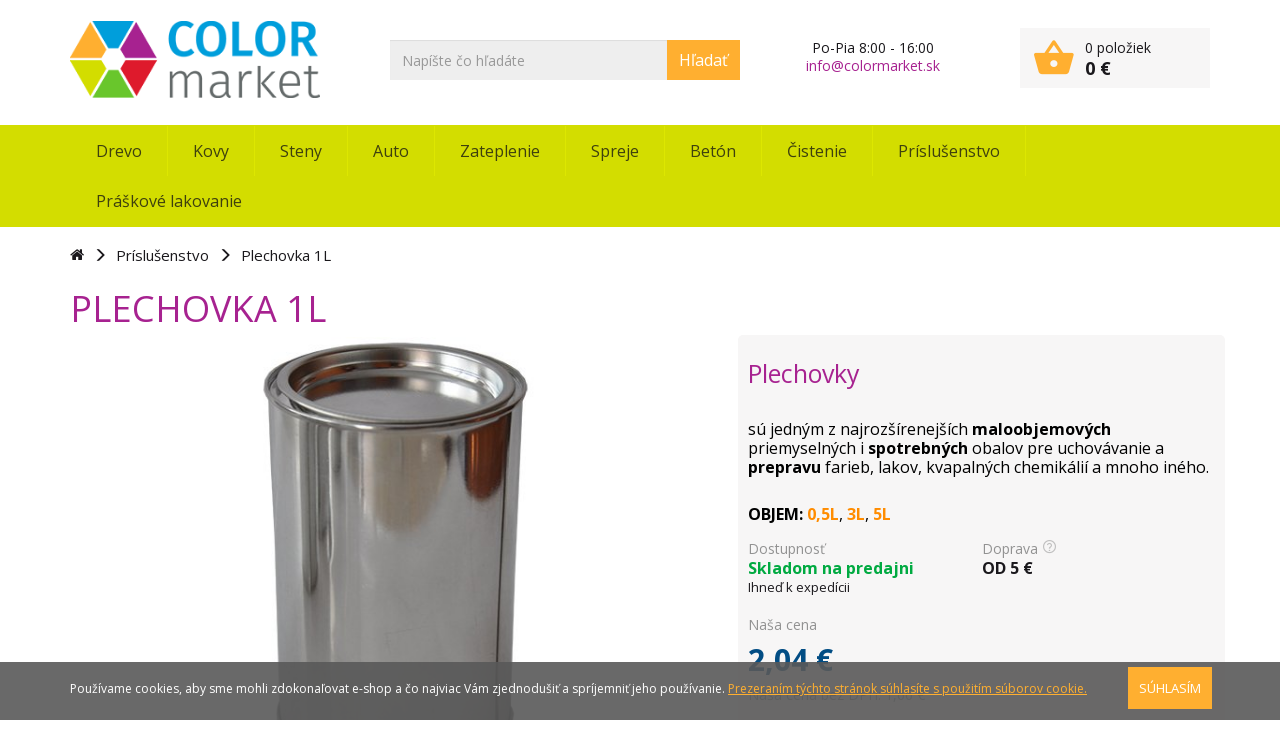

--- FILE ---
content_type: text/html; charset=utf-8
request_url: https://www.colormarket.sk/plechovka-1l
body_size: 19588
content:
<!DOCTYPE html>
<html class="">
<head>
	<meta charset="utf-8">
	<meta name="robots" content="ALL,FOLLOW">
	<meta name="googlebot" content="index,follow,archive">
	
	<meta name="description" content="Plechovka 1L Príslušenstvo">
	<meta name="keywords" content="">

	<meta http-equiv="X-UA-Compatible" content="IE=edge">
	<meta name="viewport" content="width=device-width, initial-scale=1">
	
		<meta name="theme-color" content="#d3dd00">
		<meta name="msapplication-navbutton-color" content="#d3dd00">
		<meta name="apple-mobile-web-app-status-bar-style" content="#d3dd00">
	
	
	<title>Plechovka 1L | ColorMarket</title>	
	
			
	<link rel="apple-touch-icon-precomposed" sizes="57x57" href="/images/c1x3w/favicon/apple-touch-icon-57x57.png?23">
	<link rel="apple-touch-icon-precomposed" sizes="114x114" href="/images/c1x3w/favicon/apple-touch-icon-114x114.png?23">
	<link rel="apple-touch-icon-precomposed" sizes="72x72" href="/images/c1x3w/favicon/apple-touch-icon-72x72.png?23">
	<link rel="apple-touch-icon-precomposed" sizes="144x144" href="/images/c1x3w/favicon/apple-touch-icon-144x144.png?23">
	<link rel="apple-touch-icon-precomposed" sizes="60x60" href="/images/c1x3w/favicon/apple-touch-icon-60x60.png?23">
	<link rel="apple-touch-icon-precomposed" sizes="120x120" href="/images/c1x3w/favicon/apple-touch-icon-120x120.png?23">
	<link rel="apple-touch-icon-precomposed" sizes="76x76" href="/images/c1x3w/favicon/apple-touch-icon-76x76.png?23">
	<link rel="apple-touch-icon-precomposed" sizes="152x152" href="/images/c1x3w/favicon/apple-touch-icon-152x152.png?23">
	<link rel="icon" type="image/png" href="/images/c1x3w/favicon/favicon-196x196.png?23" sizes="196x196">
	<link rel="icon" type="image/png" href="/images/c1x3w/favicon/favicon-96x96.png?23" sizes="96x96">
	<link rel="icon" type="image/png" href="/images/c1x3w/favicon/favicon-32x32.png?23" sizes="32x32">
	<link rel="icon" type="image/png" href="/images/c1x3w/favicon/favicon-16x16.png?23" sizes="16x16">
	<link rel="icon" type="image/png" href="/images/c1x3w/favicon/favicon-128.png?23" sizes="128x128">
	<meta name="application-name" content="&nbsp;">
	<meta name="msapplication-TileColor" content="#FFFFFF">
	<meta name="msapplication-TileImage" content="/images/c1x3w/favicon/mstile-144x144.png?23">
	<meta name="msapplication-square70x70logo" content="/images/c1x3w/favicon/mstile-70x70.png?23">
	<meta name="msapplication-square150x150logo" content="/images/c1x3w/favicon/mstile-150x150.png?23">
	<meta name="msapplication-wide310x150logo" content="/images/c1x3w/favicon/mstile-310x150.png?23">
	<meta name="msapplication-square310x310logo" content="/images/c1x3w/favicon/mstile-310x310.png?23">
	
	<link href='https://fonts.googleapis.com/css?family=Open+Sans:400,300,700&subset=latin,latin-ext' rel='stylesheet' type='text/css'>
	<link href="/css/bootstrap.min-c1x3w.css" rel="stylesheet"> 
	<link href="/css/prod/app-c1x3w.css?23" rel="stylesheet" type="text/css"> 
	
	<script src="/js/jquery-1.11.1.min.js"></script>  
	<script src="/js/jquery-ui.min.js"></script>  
	<script src="/js/bootstrap.o.min.js"></script>
	<script src="/js/prod/app-c1x3w.js?23"></script>

	
	
</head>
<body>
		<div id="fb-root"></div>
		<script>(function(d, s, id) {
		  var js, fjs = d.getElementsByTagName(s)[0];
		  if (d.getElementById(id)) return;
		  js = d.createElement(s); js.id = id;
		  js.src = "//connect.facebook.net/en_US/sdk.js#xfbml=1&version=v2.5";
		  fjs.parentNode.insertBefore(js, fjs);
		}(document, 'script', 'facebook-jssdk'));</script>
	
		<script> 
		(function(i,s,o,g,r,a,m){ i['GoogleAnalyticsObject']=r;i[r]=i[r]||function(){ 
		(i[r].q=i[r].q||[]).push(arguments)},i[r].l=1*new Date();a=s.createElement(o), 
		m=s.getElementsByTagName(o)[0];a.async=1;a.src=g;m.parentNode.insertBefore(a,m) 
		})(window,document,'script','//www.google-analytics.com/analytics.js','ga'); 

		ga('create', 'UA-84365943-1', 'auto'); 
		ga('send', 'pageview'); 

		</script>
	
	<div class="layout">
		<div class="frame head">
			<div class="container">
				<div class="web-header">
					<div class="row">
						<div class="col-xs-12">
							<nav class="navbar navbar-green-dark" id="main_navbar" role="navigation">
								<div class="container-fluid">
									<div class="navbar-header">
										<button type="button" class="navbar-toggle collapsed" data-toggle="collapse" data-target="#navbar_id">
											<span class="icon-bar"></span><span class="icon-bar"></span><span class="icon-bar"></span>
										</button>						
									</div>
								</div>
							</nav>	
							
							<a title="ColorMarket" class="logo" href="/">
								<img alt="ColorMarket" src="/images/c1x3w/logo.png">
							</a>
												
							<div class="search-top">
								<input type="hidden" id="search-whisp-url" value="/plechovka-1l?do=search">
								<input type="hidden" id="search-url" value="s">
								<div class="input-group">
									<input id="search" placeholder="Napíšte čo hľadáte" type="text" value="" class="form-control">
									<a id="search_submit" class="input-group-addon">Hľadať</a>
								</div>	
								<div id="search-anchor" class="relative"></div>	
							</div>
								
							<div class="info">
								<div class="r1">Po-Pia 8:00 - 16:00</div>
								<div class="r1"><a href="mailto:info@colormarket.sk" style="color: #a72290">info@colormarket.sk</a></div>
							</div>	
						
							<div class="main-basket-wrap">
<div id="snippet--basket">								<a href="/kosik" class="main-basket" data-toggle="popover-basket">
									<table>
										<tr>
											<td rowspan="2" class="td-1">
												<span class="count">0</span>
												<i class="icon-kosik"></i>												
											</td>
											<td class="td-2">
												0 položiek
											</td>
										</tr>
										<tr>
											<td class="td-price">0 €</td>
										</tr>
									</table>	
								</a>	
								<div id="popover-temp">
									<div class="popover-basket">
										<table class="table">
												<tr class="itm">
													<td colspan="2" class="a-center">Prázdny košík</td>
												</tr>
										</table>
										
										
										<div class="link">
											<a href="/kosik" class="fe-btn fe-btn-orange block">VSTÚPIŤ DO KOŠÍKA</a>
										</div>
									</div>
								</div>	
								<script type="text/javascript">
									$(function () {
										loadBasketPopover();
									});
								</script>
</div>							</div>	
							
							<div class="search-top-mobile">
								<input type="hidden" id="search-mobile-open" value="0">
								<i class="icon-search"></i>
								<i class="icon-close"></i>
							</div>	
						</div>
						<div class="col-xs-12 mobile-search">	
							<div class="mobile-search-wrap">
								<div class="input-group">
									<input id="search2" placeholder="Napíšte čo hľadáte" type="text" value="" class="form-control">
									<a id="search_submit2" class="input-group-addon">Hľadať</a>
								</div>	
								<div id="search-anchor2" class="relative"></div>
							</div>
						</div>	
					</div>	
				</div>	
			</div>
		</div>
		<div class="frame navigation">
			<div class="container">			
				<nav class="navbar navbar-green-dark no-border-radius dropdown-onhover no-fix ScaleTopToBottom" data-duration="fast" id="main_navbar" role="navigation">
					<div class="container-fluid">
						
						<div class="collapse navbar-collapse" id="navbar_id">
							<ul class="nav navbar-nav navbar-left">
										<li class="dropdown-full no-border-radius">
											<a data-toggle="dropdown" href="#" data-href="/natery-na-drevo" class="dropdown-toggle main-link">											
												Drevo
												<span class="caret hidden-lg hidden-sm hidden-md"></span>
											</a>

											<div class="dropdown-menu">
												<div class="ttle">
													<a class="big" href="/natery-na-drevo">Nátery na drevo</a>													
												</div>												
												<hr>
												<div class="dd-msm hidden-lg hidden-md">
													<div class="row">
														<div class="col-sm-6 col-md-3 col-lg-2">
																<div class="submenu-item-card">
																	<a class="submenu-item" href="/osmo-oleje-a-vosky">																
																		<div class="title">
																			OSMO oleje a vosky
																		</div>
																	</a>
																</div>
																<div class="submenu-item-card">
																	<a class="submenu-item" href="/interier-1">																
																		<div class="title">
																			INTERIÉR
																		</div>
																	</a>
																</div>
																<div class="submenu-item-card">
																	<a class="submenu-item" href="/exterier-1">																
																		<div class="title">
																			EXTERIÉR
																		</div>
																	</a>
																</div>
																<div class="submenu-item-card">
																	<a class="submenu-item" href="/ochrana-dreva">																
																		<div class="title">
																			Ochrana dreva
																		</div>
																	</a>
																</div>
																<div class="submenu-item-card">
																	<a class="submenu-item" href="/prislusenstvo-1">																
																		<div class="title">
																			Príslušenstvo
																		</div>
																	</a>
																</div>
																	</div><div class="col-sm-6 col-md-3 col-lg-2">
														</div>		
													</div>	
												</div>		
												<div class="dd-mlg hidden-xs hidden-sm">
													<ul class="nav nav-tabs col-md-4 col-lg-3" role="tablist">
															<li role="presentation" class="col-md-12 list-group active">
																<a href="#tab106" data="/osmo-oleje-a-vosky" aria-controls="tab106" role="tab" data-toggle="tab">
																	OSMO oleje a vosky <i class="hidden-xs fa fa-angle-right"></i>
																</a>
															</li>	
															<li role="presentation" class="col-md-12 list-group ">
																<a href="#tab72" data="/interier-1" aria-controls="tab72" role="tab" data-toggle="tab">
																	INTERIÉR <i class="hidden-xs fa fa-angle-right"></i>
																</a>
															</li>	
															<li role="presentation" class="col-md-12 list-group ">
																<a href="#tab73" data="/exterier-1" aria-controls="tab73" role="tab" data-toggle="tab">
																	EXTERIÉR <i class="hidden-xs fa fa-angle-right"></i>
																</a>
															</li>	
															<li role="presentation" class="col-md-12 list-group ">
																<a href="#tab74" data="/ochrana-dreva" aria-controls="tab74" role="tab" data-toggle="tab">
																	Ochrana dreva <i class="hidden-xs fa fa-angle-right"></i>
																</a>
															</li>	
															<li role="presentation" class="col-md-12 list-group ">
																<a href="#tab75" data="/prislusenstvo-1" aria-controls="tab75" role="tab" data-toggle="tab">
																	Príslušenstvo <i class="hidden-xs fa fa-angle-right"></i>
																</a>
															</li>	
													</ul>	

													<div class="tab-content col-md-8 col-lg-9 no-padding">
															<div role="tabpanel" class="tab-pane active" id="tab106">
																<div class="row">
																	<div class="col-md-6 col-lg-8">
																		<h4>OSMO oleje a vosky</h4>
																		<div class="desc">
																			<p style="text-align: justify;"> </p>

<p style="text-align: justify;"><strong>Najkvalitnejšie prírodné nátery</strong> na drevo z radu produktov OSMO. Komplexná starostlivosť o všetky drevené povrchy.</p>

<p style="text-align: justify;"> </p>

<p style="text-align: justify;">Olej preniká do dreva a <strong>chráni ho zvnútra</strong>. Vosk vytvorí elastický, priedušný povrch a <strong>chráni drevo zvonka</strong>.</p>

<p style="text-align: justify;"> </p>

<p style="text-align: justify;"> </p>

<p style="text-align: justify;"> </p>

<p style="text-align: justify;"> </p>

																		</div>																		
																	</div>
																		<div class="col-md-6 col-lg-4">
																			<div class="img">
																				<img alt="OSMO oleje a vosky" src="/files/c1x3w/1/s/osmo-oils-542.png">
																			</div>
																		</div>	
																</div>	
															</div>	
															<div role="tabpanel" class="tab-pane " id="tab72">
																<div class="row">
																	<div class="col-md-6 col-lg-8">
																		<h4>INTERIÉR</h4>
																		<div class="desc">
																			
																		</div>																		
																	</div>
																		<div class="col-md-6 col-lg-4">
																			<div class="img">
																				<img alt="INTERIÉR" src="/files/c1x3w/1/s/lazury-545.jpg">
																			</div>
																		</div>	
																</div>	
															</div>	
															<div role="tabpanel" class="tab-pane " id="tab73">
																<div class="row">
																	<div class="col-md-6 col-lg-8">
																		<h4>EXTERIÉR</h4>
																		<div class="desc">
																			
																		</div>																		
																	</div>
																		<div class="col-md-6 col-lg-4">
																			<div class="img">
																				<img alt="EXTERIÉR" src="/files/c1x3w/1/s/akr-543.jpg">
																			</div>
																		</div>	
																</div>	
															</div>	
															<div role="tabpanel" class="tab-pane " id="tab74">
																<div class="row">
																	<div class="col-md-6 col-lg-8">
																		<h4>Ochrana dreva</h4>
																		<div class="desc">
																			<p>Impregnačné nátery, biocídne prípravky.</p>

<p> </p>

<p><strong>Prevencia</strong> voči škodcom, poveternostným vplyvom, UV žiareniu a šediveniu dreva, ako aj <strong>uzdravenie</strong> už napadnutho dreva.</p>

<p>Mimoriadne <strong>vhodné na použitie pred konečnou úpravou</strong> dreva.</p>

																		</div>																		
																	</div>
																		<div class="col-md-6 col-lg-4">
																			<div class="img">
																				<img alt="Ochrana dreva" src="/files/c1x3w/1/s/ochrana-842.jpg">
																			</div>
																		</div>	
																</div>	
															</div>	
															<div role="tabpanel" class="tab-pane " id="tab75">
																<div class="row">
																	<div class="col-md-6 col-lg-8">
																		<h4>Príslušenstvo</h4>
																		<div class="desc">
																			<p>Pomôcky a príslušenstvo, ktoré uľahčia prácu.</p>

																		</div>																		
																	</div>
																		<div class="col-md-6 col-lg-4">
																			<div class="img">
																				<img alt="Príslušenstvo" src="/files/c1x3w/1/s/pomocky-843.jpg">
																			</div>
																		</div>	
																</div>	
															</div>	
													</div>	
													<script id="script_tag">
														$(function() {
															$('[data-toggle=tab]').mouseenter(function(e){
																e.preventDefault();
																$(this).tab('show');
															});
															$('[data-toggle=tab]').click(function(e){
																window.location.href = $(this).attr('data');
															});
														});
													</script>
												</div>
											</div>		
										</li>
									<li class="divider"></li>
										<li class="dropdown-full no-border-radius">
											<a data-toggle="dropdown" href="#" data-href="/natery-na-kovy" class="dropdown-toggle main-link">											
												Kovy
												<span class="caret hidden-lg hidden-sm hidden-md"></span>
											</a>

											<div class="dropdown-menu">
												<div class="ttle">
													<a class="big" href="/natery-na-kovy">Nátery na kovy</a>													
												</div>												
												<hr>
												<div class="dd-msm hidden-lg hidden-md">
													<div class="row">
														<div class="col-sm-6 col-md-3 col-lg-2">
																<div class="submenu-item-card">
																	<a class="submenu-item" href="/synteticke-farby">																
																		<div class="title">
																			Syntetické farby
																		</div>
																	</a>
																</div>
																<div class="submenu-item-card">
																	<a class="submenu-item" href="/polyuretanove-farby">																
																		<div class="title">
																			Polyuretánové farby
																		</div>
																	</a>
																</div>
																<div class="submenu-item-card">
																	<a class="submenu-item" href="/akrylatove-farby-1">																
																		<div class="title">
																			Akrylátové farby
																		</div>
																	</a>
																</div>
																<div class="submenu-item-card">
																	<a class="submenu-item" href="/riedidla-tuzidla">																
																		<div class="title">
																			Riedidlá/Tužidlá
																		</div>
																	</a>
																</div>
																<div class="submenu-item-card">
																	<a class="submenu-item" href="/antikorozna-ochrana">																
																		<div class="title">
																			Antikorózna ochrana
																		</div>
																	</a>
																</div>
																	</div><div class="col-sm-6 col-md-3 col-lg-2">
																<div class="submenu-item-card">
																	<a class="submenu-item" href="/pristroje-3">																
																		<div class="title">
																			Prístroje
																		</div>
																	</a>
																</div>
																<div class="submenu-item-card">
																	<a class="submenu-item" href="/zinkovanie-za-studena-zinga">																
																		<div class="title">
																			Zinkovanie za studena ZINGA
																		</div>
																	</a>
																</div>
																<div class="submenu-item-card">
																	<a class="submenu-item" href="/odstranovanie-naterov">																
																		<div class="title">
																			Odstraňovanie náterov
																		</div>
																	</a>
																</div>
														</div>		
													</div>	
												</div>		
												<div class="dd-mlg hidden-xs hidden-sm">
													<ul class="nav nav-tabs col-md-4 col-lg-3" role="tablist">
															<li role="presentation" class="col-md-12 list-group active">
																<a href="#tab76" data="/synteticke-farby" aria-controls="tab76" role="tab" data-toggle="tab">
																	Syntetické farby <i class="hidden-xs fa fa-angle-right"></i>
																</a>
															</li>	
															<li role="presentation" class="col-md-12 list-group ">
																<a href="#tab77" data="/polyuretanove-farby" aria-controls="tab77" role="tab" data-toggle="tab">
																	Polyuretánové farby <i class="hidden-xs fa fa-angle-right"></i>
																</a>
															</li>	
															<li role="presentation" class="col-md-12 list-group ">
																<a href="#tab78" data="/akrylatove-farby-1" aria-controls="tab78" role="tab" data-toggle="tab">
																	Akrylátové farby <i class="hidden-xs fa fa-angle-right"></i>
																</a>
															</li>	
															<li role="presentation" class="col-md-12 list-group ">
																<a href="#tab79" data="/riedidla-tuzidla" aria-controls="tab79" role="tab" data-toggle="tab">
																	Riedidlá/Tužidlá <i class="hidden-xs fa fa-angle-right"></i>
																</a>
															</li>	
															<li role="presentation" class="col-md-12 list-group ">
																<a href="#tab167" data="/antikorozna-ochrana" aria-controls="tab167" role="tab" data-toggle="tab">
																	Antikorózna ochrana <i class="hidden-xs fa fa-angle-right"></i>
																</a>
															</li>	
															<li role="presentation" class="col-md-12 list-group ">
																<a href="#tab253" data="/pristroje-3" aria-controls="tab253" role="tab" data-toggle="tab">
																	Prístroje <i class="hidden-xs fa fa-angle-right"></i>
																</a>
															</li>	
															<li role="presentation" class="col-md-12 list-group ">
																<a href="#tab80" data="/zinkovanie-za-studena-zinga" aria-controls="tab80" role="tab" data-toggle="tab">
																	Zinkovanie za studena ZINGA <i class="hidden-xs fa fa-angle-right"></i>
																</a>
															</li>	
															<li role="presentation" class="col-md-12 list-group ">
																<a href="#tab222" data="/odstranovanie-naterov" aria-controls="tab222" role="tab" data-toggle="tab">
																	Odstraňovanie náterov <i class="hidden-xs fa fa-angle-right"></i>
																</a>
															</li>	
													</ul>	

													<div class="tab-content col-md-8 col-lg-9 no-padding">
															<div role="tabpanel" class="tab-pane active" id="tab76">
																<div class="row">
																	<div class="col-md-6 col-lg-8">
																		<h4>Syntetické farby</h4>
																		<div class="desc">
																			<p>Klasické i novodobé <strong>farby do exteriéru i interiéru</strong>. Ľahká manipulácia, rokmi overená kvalita.</p>

<p> </p>

<p>Antikorózne syntetické farby - jednovrstvové farby, základné nátery a vrchné nátery - <strong>so širokým využitím za výhodné ceny.</strong></p>

																		</div>																		
																	</div>
																		<div class="col-md-6 col-lg-4">
																			<div class="img">
																				<img alt="Syntetické farby" src="/files/c1x3w/1/s/synteticke-844.jpeg">
																			</div>
																		</div>	
																</div>	
															</div>	
															<div role="tabpanel" class="tab-pane " id="tab77">
																<div class="row">
																	<div class="col-md-6 col-lg-8">
																		<h4>Polyuretánové farby</h4>
																		<div class="desc">
																			<p>S vysokou <strong>odolnosťou voči poveternostným vplyvom</strong>, vhodné na nátery striech a namáhané kovové konštrukcie.</p>

<p> </p>

<p>Ide zvyčajne o dvojzložkové farby, do ktorých sa pridáva tužidlo kvôli odolnosti náteru.</p>

																		</div>																		
																	</div>
																		<div class="col-md-6 col-lg-4">
																			<div class="img">
																				<img alt="Polyuretánové farby" src="/files/c1x3w/1/s/pur-845.jpg">
																			</div>
																		</div>	
																</div>	
															</div>	
															<div role="tabpanel" class="tab-pane " id="tab78">
																<div class="row">
																	<div class="col-md-6 col-lg-8">
																		<h4>Akrylátové farby</h4>
																		<div class="desc">
																			<p><strong>Ekologické</strong>, vodou riediteľné farby v živých odtieňoch, pomocou ktorých je možné vdýchnuť materiálom príťažlivú podobu.</p>

<p> </p>

<p>Vyznačujú sa <strong>vysokou odolnosťou voči poveternostným vplyvom</strong> a dlhou životnosťou.</p>

																		</div>																		
																	</div>
																		<div class="col-md-6 col-lg-4">
																			<div class="img">
																				<img alt="Akrylátové farby" src="/files/c1x3w/1/s/ekokryl-846.jpg">
																			</div>
																		</div>	
																</div>	
															</div>	
															<div role="tabpanel" class="tab-pane " id="tab79">
																<div class="row">
																	<div class="col-md-6 col-lg-8">
																		<h4>Riedidlá/Tužidlá</h4>
																		<div class="desc">
																			<p>Rozpúšťadlá, riedidlá a tužidlá.</p>

<p> </p>

<p>Syntetické <strong>riedidlá</strong>, acetánové riedidlá, tužidlá a <strong>tvrdiace prísady</strong> do polyuretánových farieb, rozpúšťadlá, technický benzín, lieh.</p>

																		</div>																		
																	</div>
																		<div class="col-md-6 col-lg-4">
																			<div class="img">
																				<img alt="Riedidlá/Tužidlá" src="/files/c1x3w/1/s/riedidla-847.jpg">
																			</div>
																		</div>	
																</div>	
															</div>	
															<div role="tabpanel" class="tab-pane " id="tab167">
																<div class="row">
																	<div class="col-md-12">
																		<h4>Antikorózna ochrana</h4>
																		<div class="desc">
																			
																		</div>																		
																	</div>
																</div>	
															</div>	
															<div role="tabpanel" class="tab-pane " id="tab253">
																<div class="row">
																	<div class="col-md-12">
																		<h4>Prístroje</h4>
																		<div class="desc">
																			
																		</div>																		
																	</div>
																</div>	
															</div>	
															<div role="tabpanel" class="tab-pane " id="tab80">
																<div class="row">
																	<div class="col-md-6 col-lg-8">
																		<h4>Zinkovanie za studena ZINGA</h4>
																		<div class="desc">
																			<p><strong>Profesionálne náterové hmoty</strong> ZINGA - znikovanie za studena.</p>

<p> </p>

<p>Používajú sa ako primárny alebo finálny <strong>systém antikoróznej ochrany</strong> kovových konštrukcií, oceľových objektov, mostov, lodí a pod.</p>

																		</div>																		
																	</div>
																		<div class="col-md-6 col-lg-4">
																			<div class="img">
																				<img alt="Zinkovanie za studena ZINGA" src="/files/c1x3w/1/s/zinga-848.png">
																			</div>
																		</div>	
																</div>	
															</div>	
															<div role="tabpanel" class="tab-pane " id="tab222">
																<div class="row">
																	<div class="col-md-12">
																		<h4>Odstraňovanie náterov</h4>
																		<div class="desc">
																			
																		</div>																		
																	</div>
																</div>	
															</div>	
													</div>	
													<script id="script_tag">
														$(function() {
															$('[data-toggle=tab]').mouseenter(function(e){
																e.preventDefault();
																$(this).tab('show');
															});
															$('[data-toggle=tab]').click(function(e){
																window.location.href = $(this).attr('data');
															});
														});
													</script>
												</div>
											</div>		
										</li>
									<li class="divider"></li>
										<li class="dropdown-full no-border-radius">
											<a data-toggle="dropdown" href="#" data-href="/natery-na-steny" class="dropdown-toggle main-link">											
												Steny
												<span class="caret hidden-lg hidden-sm hidden-md"></span>
											</a>

											<div class="dropdown-menu">
												<div class="ttle">
													<a class="big" href="/natery-na-steny">Nátery na steny</a>													
												</div>												
												<hr>
												<div class="dd-msm hidden-lg hidden-md">
													<div class="row">
														<div class="col-sm-6 col-md-3 col-lg-2">
																<div class="submenu-item-card">
																	<a class="submenu-item" href="/penetracie">																
																		<div class="title">
																			Penetrácie
																		</div>
																	</a>
																</div>
																<div class="submenu-item-card">
																	<a class="submenu-item" href="/biele-farby">																
																		<div class="title">
																			Biele farby
																		</div>
																	</a>
																</div>
																<div class="submenu-item-card">
																	<a class="submenu-item" href="/farebne-natery">																
																		<div class="title">
																			Farebné nátery
																		</div>
																	</a>
																</div>
																<div class="submenu-item-card">
																	<a class="submenu-item" href="/dekorativne-techniky">																
																		<div class="title">
																			Dekoratívne techniky
																		</div>
																	</a>
																</div>
																<div class="submenu-item-card">
																	<a class="submenu-item" href="/doplnky">																
																		<div class="title">
																			DOPLNKY
																		</div>
																	</a>
																</div>
																	</div><div class="col-sm-6 col-md-3 col-lg-2">
																<div class="submenu-item-card">
																	<a class="submenu-item" href="/opravne-stierky">																
																		<div class="title">
																			Opravné stierky
																		</div>
																	</a>
																</div>
																<div class="submenu-item-card">
																	<a class="submenu-item" href="/pomocky-na-malovanie">																
																		<div class="title">
																			Pomôcky na maľovanie
																		</div>
																	</a>
																</div>
																<div class="submenu-item-card">
																	<a class="submenu-item" href="/pristroje-2">																
																		<div class="title">
																			Prístroje
																		</div>
																	</a>
																</div>
														</div>		
													</div>	
												</div>		
												<div class="dd-mlg hidden-xs hidden-sm">
													<ul class="nav nav-tabs col-md-4 col-lg-3" role="tablist">
															<li role="presentation" class="col-md-12 list-group active">
																<a href="#tab81" data="/penetracie" aria-controls="tab81" role="tab" data-toggle="tab">
																	Penetrácie <i class="hidden-xs fa fa-angle-right"></i>
																</a>
															</li>	
															<li role="presentation" class="col-md-12 list-group ">
																<a href="#tab82" data="/biele-farby" aria-controls="tab82" role="tab" data-toggle="tab">
																	Biele farby <i class="hidden-xs fa fa-angle-right"></i>
																</a>
															</li>	
															<li role="presentation" class="col-md-12 list-group ">
																<a href="#tab83" data="/farebne-natery" aria-controls="tab83" role="tab" data-toggle="tab">
																	Farebné nátery <i class="hidden-xs fa fa-angle-right"></i>
																</a>
															</li>	
															<li role="presentation" class="col-md-12 list-group ">
																<a href="#tab84" data="/dekorativne-techniky" aria-controls="tab84" role="tab" data-toggle="tab">
																	Dekoratívne techniky <i class="hidden-xs fa fa-angle-right"></i>
																</a>
															</li>	
															<li role="presentation" class="col-md-12 list-group ">
																<a href="#tab238" data="/doplnky" aria-controls="tab238" role="tab" data-toggle="tab">
																	DOPLNKY <i class="hidden-xs fa fa-angle-right"></i>
																</a>
															</li>	
															<li role="presentation" class="col-md-12 list-group ">
																<a href="#tab176" data="/opravne-stierky" aria-controls="tab176" role="tab" data-toggle="tab">
																	Opravné stierky <i class="hidden-xs fa fa-angle-right"></i>
																</a>
															</li>	
															<li role="presentation" class="col-md-12 list-group ">
																<a href="#tab85" data="/pomocky-na-malovanie" aria-controls="tab85" role="tab" data-toggle="tab">
																	Pomôcky na maľovanie <i class="hidden-xs fa fa-angle-right"></i>
																</a>
															</li>	
															<li role="presentation" class="col-md-12 list-group ">
																<a href="#tab252" data="/pristroje-2" aria-controls="tab252" role="tab" data-toggle="tab">
																	Prístroje <i class="hidden-xs fa fa-angle-right"></i>
																</a>
															</li>	
													</ul>	

													<div class="tab-content col-md-8 col-lg-9 no-padding">
															<div role="tabpanel" class="tab-pane active" id="tab81">
																<div class="row">
																	<div class="col-md-6 col-lg-8">
																		<h4>Penetrácie</h4>
																		<div class="desc">
																			<p style="text-align: justify;">Funkciou penetrácie je <strong>spevnenie nesúdržných podkladov, zjednotenie nasiakavosti podkladov a zvýšenie priľnavosti</strong> ďalšej povrchovej úpravy.</p>

<p style="text-align: justify;"><br />
Najčastejšie využívame penetráciu na úpravu povrchu po zoškrabaní pôvodných náterov alebo po odstránení tapiet. </p>

																		</div>																		
																	</div>
																		<div class="col-md-6 col-lg-4">
																			<div class="img">
																				<img alt="Penetrácie" src="/files/c1x3w/1/s/penetrovanie-849.jpg">
																			</div>
																		</div>	
																</div>	
															</div>	
															<div role="tabpanel" class="tab-pane " id="tab82">
																<div class="row">
																	<div class="col-md-6 col-lg-8">
																		<h4>Biele farby</h4>
																		<div class="desc">
																			<p>Široké spektrum farieb <strong>na steny, omietky, sadrokartón alebo stropy.</strong></p>

<p> </p>

<p><strong>Špeciálne farby</strong> podľa požadovaných vlastností - vodou umývateľné farby na steny do kuchyne i kúpeľne, oteru schopné a iné.</p>

																		</div>																		
																	</div>
																		<div class="col-md-6 col-lg-4">
																			<div class="img">
																				<img alt="Biele farby" src="/files/c1x3w/1/s/biele-850.jpg">
																			</div>
																		</div>	
																</div>	
															</div>	
															<div role="tabpanel" class="tab-pane " id="tab83">
																<div class="row">
																	<div class="col-md-6 col-lg-8">
																		<h4>Farebné nátery</h4>
																		<div class="desc">
																			<p>Hotové farby ready-mix alebo <strong>tónované v tisíckach odtieňov</strong>. Klasické, oteru schopné i špeciálne umývateľné.</p>

<p> </p>

<p>Vďaka <strong>širokému záberu farieb podľa povrchov</strong> alebo výsledných efektov, vieme na mieru odporučiť tú správnu farbu aj pre vašu stenu.</p>

																		</div>																		
																	</div>
																		<div class="col-md-6 col-lg-4">
																			<div class="img">
																				<img alt="Farebné nátery" src="/files/c1x3w/1/s/farebne-851.jpg">
																			</div>
																		</div>	
																</div>	
															</div>	
															<div role="tabpanel" class="tab-pane " id="tab84">
																<div class="row">
																	<div class="col-md-6 col-lg-8">
																		<h4>Dekoratívne techniky</h4>
																		<div class="desc">
																			<p>Spojenie krásy starých techník s modernými materiálmi. Jedinečné, neopakovateľné povrchy.</p>

<p> </p>

<p>Alternatívna náhrada k drahým tapetám či kamenným obkladom. Metalické efekty, benátsky štuk a mnoho iných.</p>

<p> </p>

																		</div>																		
																	</div>
																		<div class="col-md-6 col-lg-4">
																			<div class="img">
																				<img alt="Dekoratívne techniky" src="/files/c1x3w/1/s/deko-852.jpg">
																			</div>
																		</div>	
																</div>	
															</div>	
															<div role="tabpanel" class="tab-pane " id="tab238">
																<div class="row">
																	<div class="col-md-12">
																		<h4>DOPLNKY</h4>
																		<div class="desc">
																			
																		</div>																		
																	</div>
																</div>	
															</div>	
															<div role="tabpanel" class="tab-pane " id="tab176">
																<div class="row">
																	<div class="col-md-6 col-lg-8">
																		<h4>Opravné stierky</h4>
																		<div class="desc">
																			<p>Opravné stierky na vyspravovanie dier a  nerovnosti. </p>

																		</div>																		
																	</div>
																		<div class="col-md-6 col-lg-4">
																			<div class="img">
																				<img alt="Opravné stierky" src="/files/c1x3w/1/s/i_1440605-2634.jpg">
																			</div>
																		</div>	
																</div>	
															</div>	
															<div role="tabpanel" class="tab-pane " id="tab85">
																<div class="row">
																	<div class="col-md-6 col-lg-8">
																		<h4>Pomôcky na maľovanie</h4>
																		<div class="desc">
																			<p>Všetko <strong>maliarske a murárske náradie</strong> na maľovanie a úpravu stien - štetce, valčeky, špachtle, mriežky, metre, pásky, hladítka, pištole...</p>

																		</div>																		
																	</div>
																		<div class="col-md-6 col-lg-4">
																			<div class="img">
																				<img alt="Pomôcky na maľovanie" src="/files/c1x3w/1/s/image_33373_25_v1-2688.jpeg">
																			</div>
																		</div>	
																</div>	
															</div>	
															<div role="tabpanel" class="tab-pane " id="tab252">
																<div class="row">
																	<div class="col-md-12">
																		<h4>Prístroje</h4>
																		<div class="desc">
																			
																		</div>																		
																	</div>
																</div>	
															</div>	
													</div>	
													<script id="script_tag">
														$(function() {
															$('[data-toggle=tab]').mouseenter(function(e){
																e.preventDefault();
																$(this).tab('show');
															});
															$('[data-toggle=tab]').click(function(e){
																window.location.href = $(this).attr('data');
															});
														});
													</script>
												</div>
											</div>		
										</li>
									<li class="divider"></li>
										<li class="dropdown-full no-border-radius">
											<a data-toggle="dropdown" href="#" data-href="/farby-pre-autosektor" class="dropdown-toggle main-link">											
												Auto
												<span class="caret hidden-lg hidden-sm hidden-md"></span>
											</a>

											<div class="dropdown-menu">
												<div class="ttle">
													<a class="big" href="/farby-pre-autosektor">Farby pre autosektor</a>													
												</div>												
												<hr>
												<div class="dd-msm hidden-lg hidden-md">
													<div class="row">
														<div class="col-sm-6 col-md-3 col-lg-2">
																<div class="submenu-item-card">
																	<a class="submenu-item" href="/auto-laky">																
																		<div class="title">
																			Auto-laky
																		</div>
																	</a>
																</div>
																<div class="submenu-item-card">
																	<a class="submenu-item" href="/prislusenstvo-2">																
																		<div class="title">
																			Príslušenstvo
																		</div>
																	</a>
																</div>
																<div class="submenu-item-card">
																	<a class="submenu-item" href="/tmely-2">																
																		<div class="title">
																			Tmely
																		</div>
																	</a>
																</div>
														</div>		
													</div>	
												</div>		
												<div class="dd-mlg hidden-xs hidden-sm">
													<ul class="nav nav-tabs col-md-4 col-lg-3" role="tablist">
															<li role="presentation" class="col-md-12 list-group active">
																<a href="#tab87" data="/auto-laky" aria-controls="tab87" role="tab" data-toggle="tab">
																	Auto-laky <i class="hidden-xs fa fa-angle-right"></i>
																</a>
															</li>	
															<li role="presentation" class="col-md-12 list-group ">
																<a href="#tab88" data="/prislusenstvo-2" aria-controls="tab88" role="tab" data-toggle="tab">
																	Príslušenstvo <i class="hidden-xs fa fa-angle-right"></i>
																</a>
															</li>	
															<li role="presentation" class="col-md-12 list-group ">
																<a href="#tab164" data="/tmely-2" aria-controls="tab164" role="tab" data-toggle="tab">
																	Tmely <i class="hidden-xs fa fa-angle-right"></i>
																</a>
															</li>	
													</ul>	

													<div class="tab-content col-md-8 col-lg-9 no-padding">
															<div role="tabpanel" class="tab-pane active" id="tab87">
																<div class="row">
																	<div class="col-md-6 col-lg-8">
																		<h4>Auto-laky</h4>
																		<div class="desc">
																			<p><strong>Vysoko kvalitné produkty od lídra</strong> v oblasti automobilového lakovania <strong>miešame na počkanie</strong>.</p>

<p> </p>

<p>Akrylátové autolaky, akryluretánové autolaky, tmely, tužidlá, riedidlá, plniče, bezfarebné laky.</p>

																		</div>																		
																	</div>
																		<div class="col-md-6 col-lg-4">
																			<div class="img">
																				<img alt="Auto-laky" src="/files/c1x3w/1/s/autolaky-989.png">
																			</div>
																		</div>	
																</div>	
															</div>	
															<div role="tabpanel" class="tab-pane " id="tab88">
																<div class="row">
																	<div class="col-md-6 col-lg-8">
																		<h4>Príslušenstvo</h4>
																		<div class="desc">
																			<p>Pomocný materiál.</p>

																		</div>																		
																	</div>
																		<div class="col-md-6 col-lg-4">
																			<div class="img">
																				<img alt="Príslušenstvo" src="/files/c1x3w/1/s/prislusenstvo-autolaky-990.jpg">
																			</div>
																		</div>	
																</div>	
															</div>	
															<div role="tabpanel" class="tab-pane " id="tab164">
																<div class="row">
																	<div class="col-md-12">
																		<h4>Tmely</h4>
																		<div class="desc">
																			
																		</div>																		
																	</div>
																</div>	
															</div>	
													</div>	
													<script id="script_tag">
														$(function() {
															$('[data-toggle=tab]').mouseenter(function(e){
																e.preventDefault();
																$(this).tab('show');
															});
															$('[data-toggle=tab]').click(function(e){
																window.location.href = $(this).attr('data');
															});
														});
													</script>
												</div>
											</div>		
										</li>
									<li class="divider"></li>
										<li class="dropdown-full no-border-radius">
											<a data-toggle="dropdown" href="#" data-href="/zateplenie" class="dropdown-toggle main-link">											
												Zateplenie
												<span class="caret hidden-lg hidden-sm hidden-md"></span>
											</a>

											<div class="dropdown-menu">
												<div class="ttle">
													<a class="big" href="/zateplenie">Zateplenie</a>													
												</div>												
												<hr>
												<div class="dd-msm hidden-lg hidden-md">
													<div class="row">
														<div class="col-sm-6 col-md-3 col-lg-2">
																<div class="submenu-item-card">
																	<a class="submenu-item" href="/lepiace-a-stierkove-hmoty">																
																		<div class="title">
																			Lepiace a stierkové hmoty
																		</div>
																	</a>
																</div>
																<div class="submenu-item-card">
																	<a class="submenu-item" href="/hydroizolacie-1">																
																		<div class="title">
																			Hydroizolácie
																		</div>
																	</a>
																</div>
																<div class="submenu-item-card">
																	<a class="submenu-item" href="/vystuzne-tkaniny">																
																		<div class="title">
																			Výstužné tkaniny
																		</div>
																	</a>
																</div>
																<div class="submenu-item-card">
																	<a class="submenu-item" href="/profily">																
																		<div class="title">
																			Profily
																		</div>
																	</a>
																</div>
																<div class="submenu-item-card">
																	<a class="submenu-item" href="/fasadne-omietky-farby-a-penetracie">																
																		<div class="title">
																			Fasádne omietky a farby
																		</div>
																	</a>
																</div>
																	</div><div class="col-sm-6 col-md-3 col-lg-2">
																<div class="submenu-item-card">
																	<a class="submenu-item" href="/cistenie-fasady">																
																		<div class="title">
																			Čistenie fasády
																		</div>
																	</a>
																</div>
																<div class="submenu-item-card">
																	<a class="submenu-item" href="/kotvy-2">																
																		<div class="title">
																			Kotvy
																		</div>
																	</a>
																</div>
														</div>		
													</div>	
												</div>		
												<div class="dd-mlg hidden-xs hidden-sm">
													<ul class="nav nav-tabs col-md-4 col-lg-3" role="tablist">
															<li role="presentation" class="col-md-12 list-group active">
																<a href="#tab89" data="/lepiace-a-stierkove-hmoty" aria-controls="tab89" role="tab" data-toggle="tab">
																	Lepiace a stierkové hmoty <i class="hidden-xs fa fa-angle-right"></i>
																</a>
															</li>	
															<li role="presentation" class="col-md-12 list-group ">
																<a href="#tab186" data="/hydroizolacie-1" aria-controls="tab186" role="tab" data-toggle="tab">
																	Hydroizolácie <i class="hidden-xs fa fa-angle-right"></i>
																</a>
															</li>	
															<li role="presentation" class="col-md-12 list-group ">
																<a href="#tab90" data="/vystuzne-tkaniny" aria-controls="tab90" role="tab" data-toggle="tab">
																	Výstužné tkaniny <i class="hidden-xs fa fa-angle-right"></i>
																</a>
															</li>	
															<li role="presentation" class="col-md-12 list-group ">
																<a href="#tab91" data="/profily" aria-controls="tab91" role="tab" data-toggle="tab">
																	Profily <i class="hidden-xs fa fa-angle-right"></i>
																</a>
															</li>	
															<li role="presentation" class="col-md-12 list-group ">
																<a href="#tab92" data="/fasadne-omietky-farby-a-penetracie" aria-controls="tab92" role="tab" data-toggle="tab">
																	Fasádne omietky a farby <i class="hidden-xs fa fa-angle-right"></i>
																</a>
															</li>	
															<li role="presentation" class="col-md-12 list-group ">
																<a href="#tab187" data="/cistenie-fasady" aria-controls="tab187" role="tab" data-toggle="tab">
																	Čistenie fasády <i class="hidden-xs fa fa-angle-right"></i>
																</a>
															</li>	
															<li role="presentation" class="col-md-12 list-group ">
																<a href="#tab93" data="/kotvy-2" aria-controls="tab93" role="tab" data-toggle="tab">
																	Kotvy <i class="hidden-xs fa fa-angle-right"></i>
																</a>
															</li>	
													</ul>	

													<div class="tab-content col-md-8 col-lg-9 no-padding">
															<div role="tabpanel" class="tab-pane active" id="tab89">
																<div class="row">
																	<div class="col-md-6 col-lg-8">
																		<h4>Lepiace a stierkové hmoty</h4>
																		<div class="desc">
																			<p><strong>Suché lepiace hmoty</strong> na lepenie tepelnej izolácie, odstránenie nerovností a <strong>stierkovanie s aplikovaním sieťky</strong> do lepidla.</p>

<p> </p>

<p>Používajú sa pri vonkajších tepelnoizolačných kontaktných systémoch.</p>

																		</div>																		
																	</div>
																		<div class="col-md-6 col-lg-4">
																			<div class="img">
																				<img alt="Lepiace a stierkové hmoty" src="/files/c1x3w/1/s/lepidlo-991.jpg">
																			</div>
																		</div>	
																</div>	
															</div>	
															<div role="tabpanel" class="tab-pane " id="tab186">
																<div class="row">
																	<div class="col-md-6 col-lg-8">
																		<h4>Hydroizolácie</h4>
																		<div class="desc">
																			<p><strong>Hydroizolácia</strong> predstavuje dlhodobú ochranu povrchu pred prienikom dažďovej vody a pred prenikaním vlhkosti tak vo vertikálnom ako aj horizontálnom smere, bez ohľadu na to, či sa jedná o vonkajší alebo vnútorný povrch.</p>

																		</div>																		
																	</div>
																		<div class="col-md-6 col-lg-4">
																			<div class="img">
																				<img alt="Hydroizolácie" src="/files/c1x3w/1/s/ju-2685.png">
																			</div>
																		</div>	
																</div>	
															</div>	
															<div role="tabpanel" class="tab-pane " id="tab90">
																<div class="row">
																	<div class="col-md-6 col-lg-8">
																		<h4>Výstužné tkaniny</h4>
																		<div class="desc">
																			<p><strong>Sklotextilné mriežky</strong> na vystuženie stierkovej hmoty.</p>

<p> </p>

<p>Používajú sa v zatepľovacích systémoch na vytvorenie a <strong>spevnenie základnej vrstvy</strong> pod finálnu omietku.</p>

																		</div>																		
																	</div>
																		<div class="col-md-6 col-lg-4">
																			<div class="img">
																				<img alt="Výstužné tkaniny" src="/files/c1x3w/1/s/vystuzna-tkanina-992.jpg">
																			</div>
																		</div>	
																</div>	
															</div>	
															<div role="tabpanel" class="tab-pane " id="tab91">
																<div class="row">
																	<div class="col-md-6 col-lg-8">
																		<h4>Profily</h4>
																		<div class="desc">
																			<p>Lišty a profily pre dokonalé <strong>upevnenie tepelnej izolácie</strong> na fasádu obvodových múrov.</p>

<p> </p>

<p> Profily so sieťkou, špeciálne dilatačné profily, soklové profily a podložky pod soklové profily a mnohé iné.</p>

																		</div>																		
																	</div>
																		<div class="col-md-6 col-lg-4">
																			<div class="img">
																				<img alt="Profily" src="/files/c1x3w/1/s/profily-993.jpg">
																			</div>
																		</div>	
																</div>	
															</div>	
															<div role="tabpanel" class="tab-pane " id="tab92">
																<div class="row">
																	<div class="col-md-6 col-lg-8">
																		<h4>Fasádne omietky, farby a penetrácie</h4>
																		<div class="desc">
																			<p>Kvalitné fasádne farby a omietky <strong>v bezkonkurenčných cenách</strong>.</p>

<p> </p>

<p>Ponúkame špeciálne flexibilné omietkoviny, ktoré sú určené aj pre <strong>najnáročnejších zákazníkov a do ťažkých podmienok</strong>.</p>

																		</div>																		
																	</div>
																		<div class="col-md-6 col-lg-4">
																			<div class="img">
																				<img alt="Fasádne omietky a farby" src="/files/c1x3w/1/s/penetracia-podkladu-a--natiahnutie-2686.jpg">
																			</div>
																		</div>	
																</div>	
															</div>	
															<div role="tabpanel" class="tab-pane " id="tab187">
																<div class="row">
																	<div class="col-md-6 col-lg-8">
																		<h4>Čistenie fasády</h4>
																		<div class="desc">
																			<p>Ochrana proti tvorbe rias, plesní a machu na fasádach stavebných objektov. </p>

																		</div>																		
																	</div>
																		<div class="col-md-6 col-lg-4">
																			<div class="img">
																				<img alt="Čistenie fasády" src="/files/c1x3w/1/s/wdl-cleaner-1-l-2632-2687.png">
																			</div>
																		</div>	
																</div>	
															</div>	
															<div role="tabpanel" class="tab-pane " id="tab93">
																<div class="row">
																	<div class="col-md-6 col-lg-8">
																		<h4>Kotvy</h4>
																		<div class="desc">
																			<p>Príslušenstvo k zatepľovaciemu systému - kotvy a iné príslušenstvo.</p>

<p> </p>

<p>Kvalitné tanierové kotvy na ukotvenie izolačných dosiek podľa druhu podkladu, kvalitné náradie pre zatepľovačov.</p>

																		</div>																		
																	</div>
																		<div class="col-md-6 col-lg-4">
																			<div class="img">
																				<img alt="Kotvy" src="/files/c1x3w/1/s/kotvy-995.jpg">
																			</div>
																		</div>	
																</div>	
															</div>	
													</div>	
													<script id="script_tag">
														$(function() {
															$('[data-toggle=tab]').mouseenter(function(e){
																e.preventDefault();
																$(this).tab('show');
															});
															$('[data-toggle=tab]').click(function(e){
																window.location.href = $(this).attr('data');
															});
														});
													</script>
												</div>
											</div>		
										</li>
									<li class="divider"></li>
										<li class="dropdown-full no-border-radius">
											<a data-toggle="dropdown" href="#" data-href="/spreje" class="dropdown-toggle main-link">											
												Spreje
												<span class="caret hidden-lg hidden-sm hidden-md"></span>
											</a>

											<div class="dropdown-menu">
												<div class="ttle">
													<a class="big" href="/spreje">Spreje</a>													
												</div>												
												<hr>
												<div class="dd-msm hidden-lg hidden-md">
													<div class="row">
														<div class="col-sm-6 col-md-3 col-lg-2">
																<div class="submenu-item-card">
																	<a class="submenu-item" href="/profi-spreje">																
																		<div class="title">
																			PROFI spreje
																		</div>
																	</a>
																</div>
																<div class="submenu-item-card">
																	<a class="submenu-item" href="/autosektor">																
																		<div class="title">
																			Auto-laky
																		</div>
																	</a>
																</div>
																<div class="submenu-item-card">
																	<a class="submenu-item" href="/efektne-spreje">																
																		<div class="title">
																			Efektné spreje
																		</div>
																	</a>
																</div>
																<div class="submenu-item-card">
																	<a class="submenu-item" href="/do-vysokej-teploty">																
																		<div class="title">
																			Do vysokej teploty
																		</div>
																	</a>
																</div>
																<div class="submenu-item-card">
																	<a class="submenu-item" href="/univerzalne">																
																		<div class="title">
																			Univerzálne
																		</div>
																	</a>
																</div>
																	</div><div class="col-sm-6 col-md-3 col-lg-2">
																<div class="submenu-item-card">
																	<a class="submenu-item" href="/zakladne">																
																		<div class="title">
																			Základné
																		</div>
																	</a>
																</div>
																<div class="submenu-item-card">
																	<a class="submenu-item" href="/zinkovy-hlinikovy">																
																		<div class="title">
																			Zinkový/hlinikový
																		</div>
																	</a>
																</div>
																<div class="submenu-item-card">
																	<a class="submenu-item" href="/znackovacie">																
																		<div class="title">
																			Značkovacie
																		</div>
																	</a>
																</div>
														</div>		
													</div>	
												</div>		
												<div class="dd-mlg hidden-xs hidden-sm">
													<ul class="nav nav-tabs col-md-4 col-lg-3" role="tablist">
															<li role="presentation" class="col-md-12 list-group active">
																<a href="#tab94" data="/profi-spreje" aria-controls="tab94" role="tab" data-toggle="tab">
																	PROFI spreje <i class="hidden-xs fa fa-angle-right"></i>
																</a>
															</li>	
															<li role="presentation" class="col-md-12 list-group ">
																<a href="#tab96" data="/autosektor" aria-controls="tab96" role="tab" data-toggle="tab">
																	Auto-laky <i class="hidden-xs fa fa-angle-right"></i>
																</a>
															</li>	
															<li role="presentation" class="col-md-12 list-group ">
																<a href="#tab97" data="/efektne-spreje" aria-controls="tab97" role="tab" data-toggle="tab">
																	Efektné spreje <i class="hidden-xs fa fa-angle-right"></i>
																</a>
															</li>	
															<li role="presentation" class="col-md-12 list-group ">
																<a href="#tab173" data="/do-vysokej-teploty" aria-controls="tab173" role="tab" data-toggle="tab">
																	Do vysokej teploty <i class="hidden-xs fa fa-angle-right"></i>
																</a>
															</li>	
															<li role="presentation" class="col-md-12 list-group ">
																<a href="#tab169" data="/univerzalne" aria-controls="tab169" role="tab" data-toggle="tab">
																	Univerzálne <i class="hidden-xs fa fa-angle-right"></i>
																</a>
															</li>	
															<li role="presentation" class="col-md-12 list-group ">
																<a href="#tab171" data="/zakladne" aria-controls="tab171" role="tab" data-toggle="tab">
																	Základné <i class="hidden-xs fa fa-angle-right"></i>
																</a>
															</li>	
															<li role="presentation" class="col-md-12 list-group ">
																<a href="#tab170" data="/zinkovy-hlinikovy" aria-controls="tab170" role="tab" data-toggle="tab">
																	Zinkový/hlinikový <i class="hidden-xs fa fa-angle-right"></i>
																</a>
															</li>	
															<li role="presentation" class="col-md-12 list-group ">
																<a href="#tab168" data="/znackovacie" aria-controls="tab168" role="tab" data-toggle="tab">
																	Značkovacie <i class="hidden-xs fa fa-angle-right"></i>
																</a>
															</li>	
													</ul>	

													<div class="tab-content col-md-8 col-lg-9 no-padding">
															<div role="tabpanel" class="tab-pane active" id="tab94">
																<div class="row">
																	<div class="col-md-6 col-lg-8">
																		<h4>PROFI spreje</h4>
																		<div class="desc">
																			<p><strong>Efektivita, kvalita a spoľahlivosť</strong> - hlavné prednosti Montana Black v matnom prevedení v 187 farebných odtieňoch.</p>

<p> </p>

<p>Montana Black je veľmi obľúbený sprej nemeckej výroby. Oceníte <strong>precícznosť, funkčnosť a výborné krytie</strong>.</p>

																		</div>																		
																	</div>
																		<div class="col-md-6 col-lg-4">
																			<div class="img">
																				<img alt="PROFI spreje" src="/files/c1x3w/1/s/montana-996.jpg">
																			</div>
																		</div>	
																</div>	
															</div>	
															<div role="tabpanel" class="tab-pane " id="tab96">
																<div class="row">
																	<div class="col-md-6 col-lg-8">
																		<h4>Autosektor</h4>
																		<div class="desc">
																			<p><strong>Vysoko kvalitné produkty od lídra</strong> v oblasti automobilového lakovania <strong>miešame na počkanie</strong>.</p>

<p> </p>

<p>Akrylátové autolaky, akryluretánové autolaky, tmely, tužidlá, riedidlá, plniče, bezfarebné laky.</p>

																		</div>																		
																	</div>
																		<div class="col-md-6 col-lg-4">
																			<div class="img">
																				<img alt="Auto-laky" src="/files/c1x3w/1/s/autolaky-998.png">
																			</div>
																		</div>	
																</div>	
															</div>	
															<div role="tabpanel" class="tab-pane " id="tab97">
																<div class="row">
																	<div class="col-md-6 col-lg-8">
																		<h4>Efektné spreje</h4>
																		<div class="desc">
																			<p>Chrómové, zlaté, strieborné či perleťové spreje.</p>

<p> </p>

<p><strong>Dekoračné efektné spreje s najvyšším leskom</strong> na všetky hladké podklady, fluorescenčné i fosforové spreje.</p>

																		</div>																		
																	</div>
																		<div class="col-md-6 col-lg-4">
																			<div class="img">
																				<img alt="Efektné spreje" src="/files/c1x3w/1/s/efektne-999.jpg">
																			</div>
																		</div>	
																</div>	
															</div>	
															<div role="tabpanel" class="tab-pane " id="tab173">
																<div class="row">
																	<div class="col-md-12">
																		<h4>Do vysokej teploty</h4>
																		<div class="desc">
																			
																		</div>																		
																	</div>
																</div>	
															</div>	
															<div role="tabpanel" class="tab-pane " id="tab169">
																<div class="row">
																	<div class="col-md-12">
																		<h4>Univerzálne</h4>
																		<div class="desc">
																			
																		</div>																		
																	</div>
																</div>	
															</div>	
															<div role="tabpanel" class="tab-pane " id="tab171">
																<div class="row">
																	<div class="col-md-12">
																		<h4>Základné</h4>
																		<div class="desc">
																			
																		</div>																		
																	</div>
																</div>	
															</div>	
															<div role="tabpanel" class="tab-pane " id="tab170">
																<div class="row">
																	<div class="col-md-12">
																		<h4>Zinkový/hlinikový</h4>
																		<div class="desc">
																			
																		</div>																		
																	</div>
																</div>	
															</div>	
															<div role="tabpanel" class="tab-pane " id="tab168">
																<div class="row">
																	<div class="col-md-12">
																		<h4>Značkovacie</h4>
																		<div class="desc">
																			
																		</div>																		
																	</div>
																</div>	
															</div>	
													</div>	
													<script id="script_tag">
														$(function() {
															$('[data-toggle=tab]').mouseenter(function(e){
																e.preventDefault();
																$(this).tab('show');
															});
															$('[data-toggle=tab]').click(function(e){
																window.location.href = $(this).attr('data');
															});
														});
													</script>
												</div>
											</div>		
										</li>
									<li class="divider"></li>
										<li class="dropdown-full no-border-radius">
											<a data-toggle="dropdown" href="#" data-href="/natery-na-beton" class="dropdown-toggle main-link">											
												Betón
												<span class="caret hidden-lg hidden-sm hidden-md"></span>
											</a>

											<div class="dropdown-menu">
												<div class="ttle">
													<a class="big" href="/natery-na-beton">Nátery na betón</a>													
												</div>												
												<hr>
												<div class="dd-msm hidden-lg hidden-md">
													<div class="row">
														<div class="col-sm-6 col-md-3 col-lg-2">
																<div class="submenu-item-card">
																	<a class="submenu-item" href="/farby-na-beton">																
																		<div class="title">
																			Farby na betón
																		</div>
																	</a>
																</div>
																<div class="submenu-item-card">
																	<a class="submenu-item" href="/natery-na-kamen">																
																		<div class="title">
																			Oleje na kameň
																		</div>
																	</a>
																</div>
																<div class="submenu-item-card">
																	<a class="submenu-item" href="/impregnacia">																
																		<div class="title">
																			Impregnácia
																		</div>
																	</a>
																</div>
																<div class="submenu-item-card">
																	<a class="submenu-item" href="/pomocky-na-betonovanie">																
																		<div class="title">
																			Pomôcky na betónovanie
																		</div>
																	</a>
																</div>
														</div>		
													</div>	
												</div>		
												<div class="dd-mlg hidden-xs hidden-sm">
													<ul class="nav nav-tabs col-md-4 col-lg-3" role="tablist">
															<li role="presentation" class="col-md-12 list-group active">
																<a href="#tab98" data="/farby-na-beton" aria-controls="tab98" role="tab" data-toggle="tab">
																	Farby na betón <i class="hidden-xs fa fa-angle-right"></i>
																</a>
															</li>	
															<li role="presentation" class="col-md-12 list-group ">
																<a href="#tab99" data="/natery-na-kamen" aria-controls="tab99" role="tab" data-toggle="tab">
																	Oleje na kameň <i class="hidden-xs fa fa-angle-right"></i>
																</a>
															</li>	
															<li role="presentation" class="col-md-12 list-group ">
																<a href="#tab177" data="/impregnacia" aria-controls="tab177" role="tab" data-toggle="tab">
																	Impregnácia <i class="hidden-xs fa fa-angle-right"></i>
																</a>
															</li>	
															<li role="presentation" class="col-md-12 list-group ">
																<a href="#tab188" data="/pomocky-na-betonovanie" aria-controls="tab188" role="tab" data-toggle="tab">
																	Pomôcky na betónovanie <i class="hidden-xs fa fa-angle-right"></i>
																</a>
															</li>	
													</ul>	

													<div class="tab-content col-md-8 col-lg-9 no-padding">
															<div role="tabpanel" class="tab-pane active" id="tab98">
																<div class="row">
																	<div class="col-md-6 col-lg-8">
																		<h4>Farby na betón</h4>
																		<div class="desc">
																			<p>Používa sa na nátery <strong>betónových povrchov v interiéroch a exteriéroch</strong>.</p>

<p> </p>

<p>Vyznačuje sa <strong>odolnosťou voči nepriaznivým</strong> atmosférickým vplyvom, viaže CO2, čím zmenšuje možnosť rozpadu betónu.</p>

																		</div>																		
																	</div>
																		<div class="col-md-6 col-lg-4">
																			<div class="img">
																				<img alt="Farby na betón" src="/files/c1x3w/1/s/betona-1000.jpg">
																			</div>
																		</div>	
																</div>	
															</div>	
															<div role="tabpanel" class="tab-pane " id="tab99">
																<div class="row">
																	<div class="col-md-6 col-lg-8">
																		<h4>Nátery na kameň</h4>
																		<div class="desc">
																			<p>Prírodný napúšťací olej na kameň, ktorý môžete používať vnútri alebo vonku. Vďaka svojmu jedinečnému zloženiu <strong>hlboko preniká do kameňa</strong>, a chráni ho pred povetrnostnými vplyvmi.</p>

<p> </p>

<p>Tieto špeciálne prírodné oleje sú určené nielen na <strong>ochranu a dekoráciu kameňa</strong>, ale využitie nájdu aj pri kamenných obkladoch zo žuly a iných materiálov.</p>

																		</div>																		
																	</div>
																		<div class="col-md-6 col-lg-4">
																			<div class="img">
																				<img alt="Oleje na kameň" src="/files/c1x3w/1/s/olej-na-kamen-1001.jpg">
																			</div>
																		</div>	
																</div>	
															</div>	
															<div role="tabpanel" class="tab-pane " id="tab177">
																<div class="row">
																	<div class="col-md-12">
																		<h4>Impregnácia</h4>
																		<div class="desc">
																			
																		</div>																		
																	</div>
																</div>	
															</div>	
															<div role="tabpanel" class="tab-pane " id="tab188">
																<div class="row">
																	<div class="col-md-12">
																		<h4>Pomôcky na betónovanie</h4>
																		<div class="desc">
																			
																		</div>																		
																	</div>
																</div>	
															</div>	
													</div>	
													<script id="script_tag">
														$(function() {
															$('[data-toggle=tab]').mouseenter(function(e){
																e.preventDefault();
																$(this).tab('show');
															});
															$('[data-toggle=tab]').click(function(e){
																window.location.href = $(this).attr('data');
															});
														});
													</script>
												</div>
											</div>		
										</li>
									<li class="divider"></li>
										<li class="dropdown-full no-border-radius">
											<a data-toggle="dropdown" href="#" data-href="/cistenie" class="dropdown-toggle main-link">											
												Čistenie
												<span class="caret hidden-lg hidden-sm hidden-md"></span>
											</a>

											<div class="dropdown-menu">
												<div class="ttle">
													<a class="big" href="/cistenie">Čistenie</a>													
												</div>												
												<hr>
												<div class="dd-msm hidden-lg hidden-md">
													<div class="row">
														<div class="col-sm-6 col-md-3 col-lg-2">
																<div class="submenu-item-card">
																	<a class="submenu-item" href="/cistiace-prostriedky">																
																		<div class="title">
																			Čistiace prostriedky
																		</div>
																	</a>
																</div>
																<div class="submenu-item-card">
																	<a class="submenu-item" href="/prislusenstvo-3">																
																		<div class="title">
																			Príslušenstvo
																		</div>
																	</a>
																</div>
														</div>		
													</div>	
												</div>		
												<div class="dd-mlg hidden-xs hidden-sm">
													<ul class="nav nav-tabs col-md-4 col-lg-3" role="tablist">
															<li role="presentation" class="col-md-12 list-group active">
																<a href="#tab100" data="/cistiace-prostriedky" aria-controls="tab100" role="tab" data-toggle="tab">
																	Čistiace prostriedky <i class="hidden-xs fa fa-angle-right"></i>
																</a>
															</li>	
															<li role="presentation" class="col-md-12 list-group ">
																<a href="#tab101" data="/prislusenstvo-3" aria-controls="tab101" role="tab" data-toggle="tab">
																	Príslušenstvo <i class="hidden-xs fa fa-angle-right"></i>
																</a>
															</li>	
													</ul>	

													<div class="tab-content col-md-8 col-lg-9 no-padding">
															<div role="tabpanel" class="tab-pane active" id="tab100">
																<div class="row">
																	<div class="col-md-6 col-lg-8">
																		<h4>Čistiace prostriedky</h4>
																		<div class="desc">
																			<p>Prípravky určené na <strong>čistenie rôznych povrchov</strong>, rôzne druhy využitia - domácnosť, kancelária, priemysel.</p>

<p> </p>

<p>Ponúkame veľké množstvo čistiacich prípravkov na obklady a dlažbu, na sanitu, sprchové kúty, vane, mramor, laminátové podlahy, do kuchyne atď.</p>

																		</div>																		
																	</div>
																		<div class="col-md-6 col-lg-4">
																			<div class="img">
																				<img alt="Čistiace prostriedky" src="/files/c1x3w/1/s/istiace-prostriedky-1002.jpg">
																			</div>
																		</div>	
																</div>	
															</div>	
															<div role="tabpanel" class="tab-pane " id="tab101">
																<div class="row">
																	<div class="col-md-6 col-lg-8">
																		<h4>Príslušenstvo</h4>
																		<div class="desc">
																			<p>Pomocný materiál.</p>

																		</div>																		
																	</div>
																		<div class="col-md-6 col-lg-4">
																			<div class="img">
																				<img alt="Príslušenstvo" src="/files/c1x3w/1/s/upratovanie-1003.jpg">
																			</div>
																		</div>	
																</div>	
															</div>	
													</div>	
													<script id="script_tag">
														$(function() {
															$('[data-toggle=tab]').mouseenter(function(e){
																e.preventDefault();
																$(this).tab('show');
															});
															$('[data-toggle=tab]').click(function(e){
																window.location.href = $(this).attr('data');
															});
														});
													</script>
												</div>
											</div>		
										</li>
									<li class="divider"></li>
										<li class="dropdown-full no-border-radius">
											<a data-toggle="dropdown" href="#" data-href="/prislusenstvo" class="dropdown-toggle main-link">											
												Príslušenstvo
												<span class="caret hidden-lg hidden-sm hidden-md"></span>
											</a>

											<div class="dropdown-menu">
												<div class="ttle">
													<a class="big" href="/prislusenstvo">Príslušenstvo</a>													
												</div>												
												<hr>
												<div class="dd-msm hidden-lg hidden-md">
													<div class="row">
														<div class="col-sm-6 col-md-3 col-lg-2">
																<div class="submenu-item-card">
																	<a class="submenu-item" href="/stavebna-chemia">																
																		<div class="title">
																			Stavebná chémia
																		</div>
																	</a>
																</div>
																<div class="submenu-item-card">
																	<a class="submenu-item" href="/vedra-plechovky-nadoby">																
																		<div class="title">
																			Vedra, plechovky, nádoby
																		</div>
																	</a>
																</div>
																<div class="submenu-item-card">
																	<a class="submenu-item" href="/brusiva">																
																		<div class="title">
																			Brúsivá
																		</div>
																	</a>
																</div>
																<div class="submenu-item-card">
																	<a class="submenu-item" href="/pomocky-na-betonovanie-1">																
																		<div class="title">
																			Pomôcky na betónovanie
																		</div>
																	</a>
																</div>
																<div class="submenu-item-card">
																	<a class="submenu-item" href="/skarovacie-hmoty-silikony">																
																		<div class="title">
																			Škárovacie hmoty, silikóny
																		</div>
																	</a>
																</div>
																	</div><div class="col-sm-6 col-md-3 col-lg-2">
																<div class="submenu-item-card">
																	<a class="submenu-item" href="/pomocky-na-malovanie-1">																
																		<div class="title">
																			Pomôcky na maľovanie
																		</div>
																	</a>
																</div>
																<div class="submenu-item-card">
																	<a class="submenu-item" href="/spotrebny-material">																
																		<div class="title">
																			Spotrebný materiál
																		</div>
																	</a>
																</div>
																<div class="submenu-item-card">
																	<a class="submenu-item" href="/vetracie-mriezky-a-vanove-dvierka">																
																		<div class="title">
																			Vetracie mriežky a vaňové dvierka
																		</div>
																	</a>
																</div>
																<div class="submenu-item-card">
																	<a class="submenu-item" href="/vrtaky-1">																
																		<div class="title">
																			Vrtáky
																		</div>
																	</a>
																</div>
														</div>		
													</div>	
												</div>		
												<div class="dd-mlg hidden-xs hidden-sm">
													<ul class="nav nav-tabs col-md-4 col-lg-3" role="tablist">
															<li role="presentation" class="col-md-12 list-group active">
																<a href="#tab102" data="/stavebna-chemia" aria-controls="tab102" role="tab" data-toggle="tab">
																	Stavebná chémia <i class="hidden-xs fa fa-angle-right"></i>
																</a>
															</li>	
															<li role="presentation" class="col-md-12 list-group ">
																<a href="#tab178" data="/vedra-plechovky-nadoby" aria-controls="tab178" role="tab" data-toggle="tab">
																	Vedra, plechovky, nádoby <i class="hidden-xs fa fa-angle-right"></i>
																</a>
															</li>	
															<li role="presentation" class="col-md-12 list-group ">
																<a href="#tab103" data="/brusiva" aria-controls="tab103" role="tab" data-toggle="tab">
																	Brúsivá <i class="hidden-xs fa fa-angle-right"></i>
																</a>
															</li>	
															<li role="presentation" class="col-md-12 list-group ">
																<a href="#tab192" data="/pomocky-na-betonovanie-1" aria-controls="tab192" role="tab" data-toggle="tab">
																	Pomôcky na betónovanie <i class="hidden-xs fa fa-angle-right"></i>
																</a>
															</li>	
															<li role="presentation" class="col-md-12 list-group ">
																<a href="#tab104" data="/skarovacie-hmoty-silikony" aria-controls="tab104" role="tab" data-toggle="tab">
																	Škárovacie hmoty, silikóny <i class="hidden-xs fa fa-angle-right"></i>
																</a>
															</li>	
															<li role="presentation" class="col-md-12 list-group ">
																<a href="#tab105" data="/pomocky-na-malovanie-1" aria-controls="tab105" role="tab" data-toggle="tab">
																	Pomôcky na maľovanie <i class="hidden-xs fa fa-angle-right"></i>
																</a>
															</li>	
															<li role="presentation" class="col-md-12 list-group ">
																<a href="#tab263" data="/spotrebny-material" aria-controls="tab263" role="tab" data-toggle="tab">
																	Spotrebný materiál <i class="hidden-xs fa fa-angle-right"></i>
																</a>
															</li>	
															<li role="presentation" class="col-md-12 list-group ">
																<a href="#tab166" data="/vetracie-mriezky-a-vanove-dvierka" aria-controls="tab166" role="tab" data-toggle="tab">
																	Vetracie mriežky a vaňové dvierka <i class="hidden-xs fa fa-angle-right"></i>
																</a>
															</li>	
															<li role="presentation" class="col-md-12 list-group ">
																<a href="#tab256" data="/vrtaky-1" aria-controls="tab256" role="tab" data-toggle="tab">
																	Vrtáky <i class="hidden-xs fa fa-angle-right"></i>
																</a>
															</li>	
													</ul>	

													<div class="tab-content col-md-8 col-lg-9 no-padding">
															<div role="tabpanel" class="tab-pane active" id="tab102">
																<div class="row">
																	<div class="col-md-6 col-lg-8">
																		<h4>Stavebná chémia</h4>
																		<div class="desc">
																			<p>Stavebná chémia predstavuje <strong>ucelený rad výrobkov, ktorých úlohou je povrchová úprava a ochrana materiálov</strong> ako sú omietky, kameň, betón či drevo.</p>

<p> </p>

<p>Produkty na tmelenie a tesnenie rôznych prvkov, polyuretánové peny, lepidlá, nátery.</p>

<p> </p>

<p> </p>

																		</div>																		
																	</div>
																		<div class="col-md-6 col-lg-4">
																			<div class="img">
																				<img alt="Stavebná chémia" src="/files/c1x3w/1/s/stavebna-chemia-1006.jpg">
																			</div>
																		</div>	
																</div>	
															</div>	
															<div role="tabpanel" class="tab-pane " id="tab178">
																<div class="row">
																	<div class="col-md-6 col-lg-8">
																		<h4>Vedra, plechovky, nádoby</h4>
																		<div class="desc">
																			<p>Výber z rôznych typov vedier, nádob, plechoviek na rôzne použitie. </p>

																		</div>																		
																	</div>
																		<div class="col-md-6 col-lg-4">
																			<div class="img">
																				<img alt="Vedra, plechovky, nádoby" src="/files/c1x3w/1/s/_vyrn_2987nadoba-2635.png">
																			</div>
																		</div>	
																</div>	
															</div>	
															<div role="tabpanel" class="tab-pane " id="tab103">
																<div class="row">
																	<div class="col-md-6 col-lg-8">
																		<h4>Brúsivá</h4>
																		<div class="desc">
																			<p>Brúsne kotúče, technické kartáče, diamantové kotúče, brúsne pilníky, brúsne telieska, leštiace kotúče, leštiace pasty a iné typy brusiva.</p>

<p> </p>

<p>Ponúkame výrobky ako od <strong>tuzemských výrobcov brúsiva, tak i od popredných výrobcov brúsiv zo zahraničia</strong>.  </p>

																		</div>																		
																	</div>
																		<div class="col-md-6 col-lg-4">
																			<div class="img">
																				<img alt="Brúsivá" src="/files/c1x3w/1/s/brusiva-1007.jpg">
																			</div>
																		</div>	
																</div>	
															</div>	
															<div role="tabpanel" class="tab-pane " id="tab192">
																<div class="row">
																	<div class="col-md-12">
																		<h4>Pomôcky na betónovanie</h4>
																		<div class="desc">
																			
																		</div>																		
																	</div>
																</div>	
															</div>	
															<div role="tabpanel" class="tab-pane " id="tab104">
																<div class="row">
																	<div class="col-md-6 col-lg-8">
																		<h4>Škárovacie hmoty, silikóny</h4>
																		<div class="desc">
																			<p>Flexibilné <strong>vodotesné škárovacie hmoty</strong> určené na prácu pre profesionálov i pre domácich majstrov.</p>

<p> </p>

<p><strong>Sanitárne tmely</strong> určené na tesnenie škár.</p>

																		</div>																		
																	</div>
																		<div class="col-md-6 col-lg-4">
																			<div class="img">
																				<img alt="Škárovacie hmoty, silikóny" src="/files/c1x3w/1/s/skarovacky-1008.jpg">
																			</div>
																		</div>	
																</div>	
															</div>	
															<div role="tabpanel" class="tab-pane " id="tab105">
																<div class="row">
																	<div class="col-md-6 col-lg-8">
																		<h4>Pomôcky na maľovanie</h4>
																		<div class="desc">
																			<p><strong>Maliarske náradie, náradie pre sadrokartonárov</strong>, pásky, náradie pre tapetárov, fólie, náradie pre obkladačov, maliarské valce.</p>

<p> </p>

<p>Pomôcky a príslušenstvo, ktoré uľahčia prácu.</p>

																		</div>																		
																	</div>
																		<div class="col-md-6 col-lg-4">
																			<div class="img">
																				<img alt="Pomôcky na maľovanie" src="/files/c1x3w/1/s/maliarske-potreby-1009.jpg">
																			</div>
																		</div>	
																</div>	
															</div>	
															<div role="tabpanel" class="tab-pane " id="tab263">
																<div class="row">
																	<div class="col-md-12">
																		<h4>Spotrebný materiál</h4>
																		<div class="desc">
																			
																		</div>																		
																	</div>
																</div>	
															</div>	
															<div role="tabpanel" class="tab-pane " id="tab166">
																<div class="row">
																	<div class="col-md-12">
																		<h4>Vetracie mriežky a vaňové dvierka</h4>
																		<div class="desc">
																			
																		</div>																		
																	</div>
																</div>	
															</div>	
															<div role="tabpanel" class="tab-pane " id="tab256">
																<div class="row">
																	<div class="col-md-12">
																		<h4>Vrtáky</h4>
																		<div class="desc">
																			
																		</div>																		
																	</div>
																</div>	
															</div>	
													</div>	
													<script id="script_tag">
														$(function() {
															$('[data-toggle=tab]').mouseenter(function(e){
																e.preventDefault();
																$(this).tab('show');
															});
															$('[data-toggle=tab]').click(function(e){
																window.location.href = $(this).attr('data');
															});
														});
													</script>
												</div>
											</div>		
										</li>
									<li class="divider"></li>
								
								<li class="no-border-radius no-shadow">
									<a class="" href="/praskove-lakovanie">										
										Práškové lakovanie
									</a>									
								</li>
							</ul>							
						</div>
					</div>
				</nav>
			</div>
		</div>	

		<div class="frame flash-frame seo-1">
			<div class="container">	
<div id="snippet--flashMessages"></div>			</div>
		</div>
			
		<div class="frame">
<div class="container">	
<div class="product-detail">
	<ul class="breadcrumb">	
		<li>
			<a class="home" href="/">
				<span class="icon-home"></span>
			</a>
		</li>
		
			<li>
				<span class="sep"><span class="glyphicon glyphicon-menu-right"></span></span>
				<a href="/prislusenstvo">
					Príslušenstvo
				</a>
			</li>
		
		<li>
			<span class="sep"><span class="glyphicon glyphicon-menu-right"></span></span>
			<span class="last">Plechovka 1L</span>
		</li>
	</ul>
	
	<div class="product-wrapper">
		<h1>Plechovka 1L</h1>	
		
		<div class="tags">
			
			
			
		</div>	
			
		<div class="row">
			<div class="col-md-7 gallery">
				<div class="gallery-main">
							<div class="pic-holder">
								<a title="" href="/files/c1x3w/1/b/plechovka-1l-2354.jpg">
									<img src="/files/c1x3w/1/b/plechovka-1l-2354.jpg">																		
								</a>
							</div>								
				</div>
				
				<div class="gallery-other">
					<div class="row">
									<div class="col-md-3 ">
										<div class="pic-holder">
											<a title="" href="/files/c1x3w/1/b/plechovka-1l-282.jpg">
												<img src="/files/c1x3w/1/s/plechovka-1l-282.jpg">
											</a>
										</div>
									</div>
					</div>	
				</div>		
			</div>
			<div class="col-md-5 right-holder">
				<div class="information">
					<div class="desc-short">
						<h2>Plechovky</h2>

<p> </p>

<p><span style="font-size:16px;">sú jedným z najrozšírenejších <strong>maloobjemových </strong>priemyselných i <strong>spotrebných </strong>obalov pre uchovávanie a <strong>prepravu </strong>farieb, lakov, kvapalných chemikálií a mnoho iného.</span></p>

<p> </p>

<p><span style="font-size:16px;"><strong>OBJEM:</strong> <strong><a href="https://www.colormarket.sk/plechovka-05l"><span style="color:#FF8C00;">0</span></a></strong><a href="https://www.colormarket.sk/plechovka-05l"><span style="color:#FF8C00;"><strong>,5L</strong></span></a>, <strong><a href="https://www.colormarket.sk/plechovka-3l-s-plastovym-drziakom"><span style="color:#FF8C00;">3L</span></a></strong>, <strong><a href="https://www.colormarket.sk/plechovka-5l-s-plastovym-drziakom"><span style="color:#FF8C00;">5L</span></a></strong></span></p>

					</div>	
					<div class="data">

						<div class="pricing">
							<input type="hidden" id="can-shop" value="1">
							<input type="hidden" id="active-variant-name" value="">
							<table>	
								<tr>
									<td class="tx11">
										Dostupnosť
									</td>
									<td class="tx12">
										Doprava <span class="ico transport-ico icon-help_outline" data-mfp-src="#transport-modal"></span>
									</td>
								</tr>
								<tr>
									<td class="tx21">
										<span style="color: #00aa41;">Skladom na predajni</span> <br>
										<span class="ava-sub">Ihneď k expedícii</span>
									</td>
									<td class="tx22" data-mfp-src="#transport-modal">
											OD <strong>5</strong> €
									</td>
								</tr>
								<tr>
									<td colspan="2" class="tx31">
										Naša cena
									</td>
								</tr>	
								<tr>
									
									<td colspan="2" class="tx51">
										
										
										<span class="prc">2,04 <span class="curr">€</span></span>
										
									</td>
								</tr>	
								<tr>
									<td colspan="2" class="tx61">
										Naša cena bez DPH:  1,66 €
									</td>
								</tr>
							</table>								
						</div>	
					</div>
					<table class="add-to-cart">					
						<tr>
								<td class="incr lft">
									<div class="increment" min="1" data-name="quantity" data-value="1" data-id="quantity"></div>
								</td>
								<td class="button rgt">
									<a class="fe-btn fe-btn-orange block">VLOŽIŤ DO KOŠÍKU</a>
								</td>
						</tr>
					</table>
				</div>	
					
			</div>
		</div>	
	</div>
				
	<input type="hidden" id="is-variant" value="0">			
</div>
</div>
</div>
				
<div class="frame product-bot">
<div class="container">	
<div class="product-detail p-bottom-40">
	<div class="desc">	
		
	</div>
					
	
		<div class="associated">
			<div class="label-row">Podobný tovar</div>
			
			<div class="row custom">
<div class="product-card col-md-4 col-sm-6 col-xs-12 col-lg-3 col-xl-15">
	
	<a class="product-item " href="/plechovka-05l" title="Plechovka 0,5L">
		<div class="title-w">
			<div class="title">
				<span>Plechovka 0,5L</span>
			</div>
			<div class="desc">
				<span>Plechovky

 

sú jedným z najrozšírenejších maloobjemových priemyselných i spotrebných obalov pre uchovávanie a prepravu farieb, lakov, kvapalných chemikálií a mnoho iného.

 

OBJEM: 1L, 3L, 5L
</span>
			</div>
		</div>
			
		<div class="odt">
		</div>	
		
		<div class="image">
			<img class="item-pic" alt="Plechovka 0,5L" title="Plechovka 0,5L" src="/files/c1x3w/1/s/plechovka-05l-2353.jpg">
			

			<div class="tags">			
				
				
				
			</div>
		</div>
		
		<div class="price-old">			
		</div>	
		<div class="price">
			<span>1,49 €</span>
		</div>
		<div class="price-under">
			<span class="avail"><span style="color: #00aa41;">Skladom na predajni</span></span>			
		</div>
		<div class="button">
			<span class="fe-btn fe-btn-blue block">DO KOŠÍKA</span>
		</div>	
	</a>
</div>	<div class="product-card col-md-4 col-sm-6 col-xs-12 col-lg-3 col-xl-15">
	
	<a class="product-item even" href="/stetec-na-synteticke-farby-cerveny-10cm" title="Štetec na syntetické farby červený 10cm">
		<div class="title-w">
			<div class="title">
				<span>Štetec na syntetické farby červený 10cm</span>
			</div>
			<div class="desc">
				<span>Štetec na syntetické farby

 

Zmes štetín (syntetické vlákna a čínska štetina) - 70% tops - plastové držadlo - objímka z nehrdzavejúcej ocele

 

ŠÍRKA: 2cm, 3cm, 4cm, 5cm, 6cm, 7cm, 8cm
</span>
			</div>
		</div>
			
		<div class="odt">
		</div>	
		
		<div class="image">
			<img class="item-pic" alt="Štetec na syntetické farby červený 10cm" title="Štetec na syntetické farby červený 10cm" src="/files/c1x3w/1/s/stetec-na-synteticke-farby-cerveny-10cm-723.jpg">
			

			<div class="tags">			
				
				
				
			</div>
		</div>
		
		<div class="price-old">			
		</div>	
		<div class="price">
			<span>3,21 €</span>
		</div>
		<div class="price-under">
			<span class="avail"><span style="color: #00aa41;">Skladom na predajni</span></span>			
		</div>
		<div class="button">
			<span class="fe-btn fe-btn-blue block">DO KOŠÍKA</span>
		</div>	
	</a>
</div>	<div class="product-card col-md-4 col-sm-6 col-xs-12 col-lg-3 col-xl-15">
	
	<a class="product-item " href="/hydrosoll-jub-vonkajsi-roh-150x60" title="Hydrosoll JUB vonkajší roh 150x60">
		<div class="title-w">
			<div class="title">
				<span>Hydrosoll JUB vonkajší roh 150x60</span>
			</div>
			<div class="desc">
				<span>Hydrosoll JUB vonkajší roh 

elastický vnútorný rohový prvok na tesnenie stykov a dilatačných škár v rohoch.

 


</span>
			</div>
		</div>
			
		<div class="odt">
		</div>	
		
		<div class="image">
			<img class="item-pic" alt="Hydrosoll JUB vonkajší roh 150x60" title="Hydrosoll JUB vonkajší roh 150x60" src="/files/c1x3w/1/s/hydrosoll-jub-vonkajsi-roh-150x60-2733.jpg">
			

			<div class="tags">			
				
				
				
			</div>
		</div>
		
		<div class="price-old">			
		</div>	
		<div class="price">
			<span>3,10 €</span>
		</div>
		<div class="price-under">
			<span class="avail"><span style="color: #00aa41;">Skladom na predajni</span></span>			
		</div>
		<div class="button">
			<span class="fe-btn fe-btn-blue block">DO KOŠÍKA</span>
		</div>	
	</a>
</div>	<div class="product-card col-md-4 col-sm-6 col-xs-12 col-lg-3 col-xl-15">
	
	<a class="product-item even" href="/distancny-kruzok-25mm-4-12mm" title="Dištančný krúžok 25mm 4-12mm">
		<div class="title-w">
			<div class="title">
				<span>Dištančný krúžok 25mm 4-12mm</span>
			</div>
			<div class="desc">
				<span>Dištančný krúžok

slúži na zovretie oceľového drôtu a zadefinovanie vzdialenosti medzi zvislou výstužou a okrajom konštrukcie.

 

Dištančný krúžok sa používa v stenovom debnení.

 

Konštrukcia krúžkov zároveň zabezpečuje dobré zatečenie betónu.

 
</span>
			</div>
		</div>
			
		<div class="odt">
		</div>	
		
		<div class="image">
			<img class="item-pic" alt="Dištančný krúžok 25mm 4-12mm" title="Dištančný krúžok 25mm 4-12mm" src="/files/c1x3w/1/s/distancny-kruzok-25mm-4-12mm-2645.jpg">
			

			<div class="tags">			
				
				
				
			</div>
		</div>
		
		<div class="price-old">			
		</div>	
		<div class="price">
			<span>0,04 €</span>
		</div>
		<div class="price-under">
			<span class="avail"><span style="color: #00aa41;">Skladom na predajni</span></span>			
		</div>
		<div class="button">
			<span class="fe-btn fe-btn-blue block">DO KOŠÍKA</span>
		</div>	
	</a>
</div>				</div>				
		</div>	
					
	<div class="add-cart">
<form action="/plechovka-1l" method="post" class="ajax" role="form" id="frm-c-addCartForm">			<input type="hidden" name="variant" id="frm-c-addCartForm-variant" value="">
			<input type="hidden" name="count" id="frm-c-addCartForm-count" value="">
<div><input type="hidden" name="do" value="c-addCartForm-submit"><!--[if IE]><input type=IEbug disabled style="display:none"><![endif]--></div>
</form>
	</div>
	
	<div class="update-page">
<form action="/plechovka-1l" method="post" class="ajax" role="form" id="frm-c-updatePartsForm">			<input type="hidden" name="price" id="frm-c-updatePartsForm-price" value="">
			<input type="hidden" name="trprice" id="frm-c-updatePartsForm-trprice" value="">
<div><input type="hidden" name="do" value="c-updatePartsForm-submit"><!--[if IE]><input type=IEbug disabled style="display:none"><![endif]--></div>
</form>
	</div>
		
</div>	
</div>
</div>	
	
<div id="select-product-color" class="mfp-hide white-popup-block">
	<div class="select-product-color-modal-holder">
		<div class="hdr">
			VYBERTE FARBU
		</div>	
		
		<div class="">
		</div>
	</div>
	<button type="button" class="mfp-close icon-close"></button>	
</div>	
	
<div id="add-product-modal" class="mfp-hide white-popup-block">
	<div class="add-product-modal-holder">
		<div class="hdr">
			PRODUKT VLOŽENÝ DO KOŠÍKU
		</div>	
		
		<div class="row">
			<div class="col-sm-5">
				<div class="image">
						<img src="/files/c1x3w/1/s/plechovka-1l-2354.jpg">
				</div>
			</div>
			<div class="col-sm-7">
				<div class="info">
					Plechovka 1L
				</div>	
				<table>
					<tr class="px1">
						<td>Počet kusov</td>				
						<td></td>
					</tr>
					<tr class="px2">
						<td class="px21"></td>						
						<td class="px23"></td>
					</tr>
					<tr class="px1">
						<td>Naša cena</td>
						<td></td>						
					</tr>
					<tr class="">
						<td class="px22"></td>
						<td></td>						
					</tr>
				</table>	
			</div>	
		</div>
				
<div id="snippet-c-ctrl">			<div class="transport">
			</div>
			<script type="text/javascript">
			</script>
</div>			
		<div class="btns">
			<div class="row">
				<div class="col-sm-6 col-sm-push-6 basket">
					<a href="/kosik" class="fe-btn fe-btn-orange ">PŘEJSŤ DO KOŠÍKU</a>
				</div>
				<div class="col-sm-6 col-sm-pull-6 dismiss">
					<a class="popup-modal-dismiss">Pokračovať v nákupe</a>
				</div>
			</div>		
		</div>
	</div>	
	<button type="button" class="mfp-close icon-close"></button>
</div>	
	
<div id="transport-modal" class="mfp-hide white-popup-block">
	<div class="transport-modal-holder">
		<div class="hdr">
			MOŽNOSTI DOPRAVY
		</div>
		<div class="txt">
<div id="snippet-c-update">				<table class="table shiptable">				
						<tr class="itm first">						
							<td colspan="2">
								Kuriér celá SR
								<div class="tp-desc">D004</div>
							</td>
							<td class="price">
									5 €
							</td>
						</tr>
						<tr class="itm ">						
							<td colspan="2">
								Osobný odber- Fidlíkova 5, 06601 Humenné
								<div class="tp-desc">Fidlíkova 5 , 066 01 Humenné</div>
							</td>
							<td class="price">
									ZDARMA
							</td>
						</tr>
				</table>
</div>		</div>	
	</div>
	<button type="button" class="mfp-close icon-close"></button>
</div>
		
<div id="dotaz-modal" class="mfp-hide white-popup-block">
	<div class="dotaz-modal-holder">
<form action="/plechovka-1l" method="post" class="form-horizontal" role="form" id="frm-c-dotazForm">			<div class="hdr">
				PONUKA MIEŠANIA FARIEB
			</div>
			<div class="txt dtz">
				<div class="main">
					Vyplňte, prosím, následujúce údaje. Náš obchodník Vás bude kontaktovať.
				</div>	

				<div class="row">
					<div class="form-group">
						<label class=" control-label col-md-4" for="frm-c-dotazForm-what">Čo chcete natierať?</label>
						<div class="col-md-8">
							<textarea name="what" class=" form-control" id="frm-c-dotazForm-what"></textarea>
						</div>
					</div>
				</div>
				<div class="row">
					<div class="form-group">
						<label class=" control-label col-md-4" for="frm-c-dotazForm-m2">Približný počet m²</label>
						<div class="col-md-8">
							<input type="text" name="m2" class=" form-control" id="frm-c-dotazForm-m2" value="">
						</div>
					</div>
				</div>
				<div class="row">
					<div class="form-group">
						<label class=" control-label col-md-4" for="frm-c-dotazForm-color">Vybraná farba/odtieň</label>
						<div class="col-md-8">
							<input type="text" name="color" class=" form-control" id="frm-c-dotazForm-color" value="">
						</div>
					</div>
				</div>
				<div class="row">
					<div class="form-group">
						<label class=" control-label col-md-4" for="frm-c-dotazForm-name">Vaše meno</label>
						<div class="col-md-8">
							<input type="text" name="name" class=" form-control" id="frm-c-dotazForm-name" value="">
						</div>
					</div>
				</div>
				<div class="row">
					<div class="form-group">
						<label class=" control-label col-md-4" for="frm-c-dotazForm-tel">Telefónne číslo</label>
						<div class="col-md-8">
							<input type="text" name="tel" placeholder="+421" class=" form-control" id="frm-c-dotazForm-tel" value="">
						</div>
					</div>
				</div>
				<div class="row">
					<div class="form-group">
						<label class=" control-label col-md-4" for="frm-c-dotazForm-mail">E-mail</label>
						<div class="col-md-8">
							<input type="text" name="mail" placeholder="&#64;" class=" form-control" id="frm-c-dotazForm-mail" value="">
						</div>
					</div>
				</div>
				<div class="row">
					<div class="form-group">
						<label class=" control-label col-md-4" for="frm-c-dotazForm-spamFilter">Ochrana proti spamu</label>
						<div class="col-md-8">
							<span class="">Vyplňte číslo ako výsledok rovnice dva + dva</span>
							<input type="text" name="spamFilter" class=" form-control" id="frm-c-dotazForm-spamFilter" value="">
						</div>
					</div>
				</div>
						
				<div class="a-center m-top-20">
					<a class="fe-btn fe-btn-orange ">Odoslať</a>
				</div>	
			</div>
<div><input type="hidden" name="do" value="c-dotazForm-submit"></div>
</form>
	</div>
	<button type="button" class="mfp-close icon-close"></button>
</div>		


<script type="text/javascript">
$(function () {
	loadHandlers();
	
	$('.pic-holder').magnificPopup({
		delegate: 'a',
		type: 'image',
		tClose: 'Zavřít (Esc)',
		tLoading: 'Načíst #%curr%...',
		mainClass: 'mfp-img-mobile',
		gallery: {
			enabled: true,
			navigateByImgClick: true,
			preload: [0,1],
			tCounter: '%curr% z %total%',
			tPrev:"Předchozí",
			tNext:"Další"
		},
		image: {
			tError: '<a href="%url%">Obrázek #%curr%</a> nelze načíst.',
			titleSrc: function(item) {
				return item.el.attr('title');
			}
		},
		zoom: {
			enabled: true,
			duration: 300, // don't foget to change the duration also in CSS
			opener: function(element) {
				return element.find('img');
			}
		}
	});
	
	$(document).on('click', '.popup-modal-dismiss', function (e) {
		e.preventDefault();
		$.magnificPopup.close();
	});
				
	$('.simple-drop-wrapper3').magnificPopup({
		type: 'inline',
		preloader: false,
		modal: true
	});
	
	$('.color-item').click(function(){
		simpleDropSet( $(this).attr('data') );
		$.magnificPopup.close();
	});
	
	$('.dotaz-modal-holder a').click(function(){
		validatePre();
		var errors = [];
		
		if ( $('.dotaz-modal-holder input[name="name"]') && 
				( $('.dotaz-modal-holder input[name="name"]').val() === '' ) ) {			
			errors.push({
				'i': $('.dotaz-modal-holder input[name="name"]'),
				'm': "Zadajte vaše meno"
			});		
		}
		
		if ( $('.dotaz-modal-holder input[name="mail"]') && 
				( $('.dotaz-modal-holder input[name="mail"]').val() === '' || 
				!validateEmail($('.dotaz-modal-holder input[name="mail"]').val(), false) ) ) {			
			errors.push({
				'i': $('.dotaz-modal-holder input[name="mail"]'),
				'm': "Zadajte správny tvar e-mailu"
			});		
		}

		if ( $('.dotaz-modal-holder input[name="spamFilter"]') && 
				( $('.dotaz-modal-holder input[name="spamFilter"]').val() === '' || 
				$('.dotaz-modal-holder input[name="spamFilter"]').val() != '4' )) {
			errors.push({
				'i': $('.dotaz-modal-holder input[name="spamFilter"]'),
				'm': "Zadajte správnu hodnotu"
			});
		}

		if (!validatePost(errors))
		{
			return false;
		}
	
		$('.dotaz-modal-holder form').submit();
	});
	
	var variant = location.hash.toLowerCase();
	if (variant) {
		var part = variant.substring(1);
		simpleDropSet( part );
	}
		
	$('.gallery-other .opener a').click(function(){
		$('.gallery-other .opener').hide();
		$('.gallery-other .row.closed').show();
	});
	
	$('.increment').bootnumberspiner({
		'minus_icon': 'glyphicon glyphicon-minus',
		'plus_icon': 'glyphicon glyphicon-plus'
	});
	
	$('.transport-ico, .tx22, .dotaz-btn').magnificPopup({
		type: 'inline',
		preloader: false,
		modal: true
	});
	
	toggleBuyButton();
});

function toggleBuyButton()
{
	if ( $('#can-shop').val() === '0' ) {
		$('.add-to-cart a').attr('disabled', 'disabled');
	} else {
		$('.add-to-cart a').removeAttr('disabled');
	}
}

function simpleDropSet (nameClean) {
	var obj = $('.color-item[data="' + nameClean + '"]');
	
	$('.simple-drop-wrapper3 .sd-header').text( obj.find('.name').text() );
	$('.simple-drop-wrapper3 .sd-color').css('background', obj.attr('data-color'));
			
	$('.information .pricing .tx21').html( obj.find('.dt-avail').html() );
	$('.information .pricing .tx22').html( obj.attr('data-transport').replace('$s$', '<strong>').replace('$x$', '</strong>') );
	if( obj.attr('data-transport') === '1' ) {
		$('.free-transport').removeClass('hidden');
	} else {
		$('.free-transport').addClass('hidden');
	}	
	$('.information .pricing .tx51').html( obj.find('.dt-price').html() );
	$('.information .pricing .tx61').html( obj.find('.dt-price-nv').html() );
	$('#active-variant-name').val( obj.attr('data-name') );	
	$('.add-cart form input[name="variant"]').val( obj.attr('data-id') );	
	$('.update-page input[name="price"]').val( obj.attr('data-price-clean') );
	$('.update-page input[name="trprice"]').val( obj.attr('data-price-transport') );
	$('.update-page form').submit();	
	$('#can-shop').val( obj.attr('data-can-shop') );
	toggleBuyButton();
}

function loadHandlers () {
	$('.add-to-cart a').off('click').on('click', function() {
		if ( $('#can-shop').val() === '1' ) {
			if ( $('#is-variant').val() === '1' && $('.add-cart form input[name="variant"]').val() === '' ) {
				alert('Prosíme, vyberte farbu produktu.');
				return false;
			}
			submitAddCart();
		}
	});
}

function submitAddCart()
{
	$('.add-cart form input[name="count"]').val( $('.increment input').val() );
	$('.add-cart form').submit();
	$('#add-product-modal .px22').html( $('.pricing .tx51 .prc').html() );
	$('#add-product-modal .px21').html( $('.increment input').val() );
	$('#add-product-modal .px23').html( $('#active-variant-name').val() );
	
	if (window.fbPixel) {
		window.fbPixel( $('.update-page input[name="price"]').val() );
	}
}

function fireAdded()
{
	$('.add-to-cart a').magnificPopup({
		items: {
			src: '#add-product-modal',
			type: 'inline'
		},
		preloader: false,
		modal: true
	}).magnificPopup('open');
}
</script>			
	
		<div class="push"></div>		
	</div>		
			
	<div class="frame footer">				
		<div class="bot">
			<div class="container">									
				<div class="rrw-4">					
					<div class="col-lg-3 col-lg-push-1">
						<div class="title">
							DÔLEŽITÉ INFORMÁCIE
						</div>	
						<ul class="list">
									<li class="no-border-radius no-shadow">
										<a href="/ako-objednat-tovar">Ako objednať tovar</a>									
									</li>
									<li class="no-border-radius no-shadow">
										<a href="/doprava">Doprava</a>									
									</li>
									<li class="no-border-radius no-shadow">
										<a href="/obchodne-podmienky">Obchodné podmienky</a>									
									</li>
									<li class="no-border-radius no-shadow">
										<a href="/reklamacne-podmienky">Reklamačné podmienky</a>									
									</li>
						</ul>	
					</div>
					<div class="col-lg-4 col-lg-push-1">
						<div class="title">
							OTVÁRACIE HODINY
						</div>	
						<ul class="list">
							<li class="no-border-radius no-shadow">
								Po-Pia 8:00 - 16:00
							</li>
							<li class="no-border-radius no-shadow">

							</li>
													</ul>
					</div>
					<div class="col-lg-3 col-lg-push-1">
						<div class="title">
							KDE NÁS NÁJDETE
						</div>	
						<ul class="list">
							<li class="no-border-radius no-shadow">
								COLOR MARKET				
							</li>
							<li class="no-border-radius no-shadow">
								OPP Humenné, s.r.o.							
							</li>
							<li class="no-border-radius no-shadow">
								Fidlíkova 5		
							</li>
							<li class="no-border-radius no-shadow">
								(areál firmy Reinter s.r.o.)			
							</li>							
							<li class="no-border-radius no-shadow">
								066 01 Humenné						
							</li>
							<li class="no-border-radius no-shadow">
								tel: 0911 820 936
							</li>
							<li class="no-border-radius no-shadow">
								<a href="mailto:info@colormarket.sk">info@colormarket.sk</a>						
							</li>
						</ul>
					</div>	
				</div>	
				
				<div class="cleaner"></div>
						
				<div class="rrw-5">	
					 © 2013-2026  OPP s.r.o. Všetky práva vyhradené. Powered by <a title="E-shopové riešenie Shopedit - Spoľahlivý partner pre úspešný e-shop" href="http://www.simplematics.cz/eshopove-reseni/" target="_blank">Shopedit</a>.  
				</div>	
			</div>
		</div>	
	</div>
				
	<div class="cookie-consent">
		<div class="container">
			<div class="row">
				<div class="col-lg-11">
					<div class="txt">
						<p>Používame cookies, aby sme mohli zdokonaľovat e-shop a čo najviac Vám zjednodušiť a spríjemniť jeho používanie. <a href="https://www.colormarket.sk/files/c1x3w/2/ido---19-a-20-is-cookies-3257.pdf" target="_blank">Prezeraním týchto stránok súhlasíte s použitím súborov cookie.</a></p>

					</div>
				</div>
				<div class="col-lg-1 butt">
					<a id="cc-submit" class="fe-btn fe-btn-orange">SÚHLASÍM</a>
				</div>	
			</div>	
		</div>	
	</div>	
				
	<div class="modal fade" id="note-dialog" tabindex="-1" role="dialog" aria-labelledby="preferences">
		<div class="modal-dialog" role="document">
			<div class="modal-content">
				<div class="modal-header">
					<button type="button" class="close" data-dismiss="modal" aria-label="Close"><span aria-hidden="true">&times;</span></button>
					<h4 class="modal-title" id="myModalLabel">Oznámenie</h4>
				</div>
				<div class="modal-body">
					<div class="nd-content"></div>
				</div>	
				<div class="modal-footer">
					<button type="button" class="btn btn-default" data-dismiss="modal">Zavrieť</button>	
				</div>
			</div>
		</div>
	</div>	
				
	<input type="hidden" class="msg-minimum-search" value="Minimálna dĺžka pre vyhľadávanie je 3 znaky.">	
	
	<span class="coupon-holder"></span>	
	
	<input type="hidden" id="coupon-automat" value="0">
		
	
		
</body>
</html>


--- FILE ---
content_type: text/css
request_url: https://www.colormarket.sk/css/prod/app-c1x3w.css?23
body_size: 314843
content:
@font-face{font-family:'icomoon';src:url(../../fonts/fonts/icomoon.eot?el2mf7);src:url(../../fonts/fonts/icomoon.eot?el2mf7#iefix) format('embedded-opentype'),url(../../fonts/fonts/icomoon.ttf?el2mf7) format('truetype'),url(../../fonts/fonts/icomoon.woff?el2mf7) format('woff'),url(../../fonts/fonts/icomoon.svg?el2mf7#icomoon) format('svg');font-weight:normal;font-style:normal}[class^="icon-"],[class*=" icon-"]{font-family:'icomoon'!important;speak:none;font-style:normal;font-weight:normal;font-variant:normal;text-transform:none;line-height:1;-webkit-font-smoothing:antialiased;-moz-osx-font-smoothing:grayscale}.icon-shopping-cart2:before{content:"\e928"}.icon-tire-v2:before{content:"\e929"}.icon-building:before{content:"\e92a"}.icon-handshake:before{content:"\e92b"}.icon-tire:before{content:"\e92c"}.icon-screwdriver-and-wrench:before{content:"\e92d"}.icon-home2:before{content:"\e88a"}.icon-library_books:before{content:"\e02f"}.icon-description2:before{content:"\e874"}.icon-people2:before{content:"\e7fc"}.icon-print2:before{content:"\e8ad"}.icon-web:before{content:"\e051"}.icon-markunread2:before{content:"\e15a"}.icon-send:before{content:"\e163"}.icon-mode_edit:before{content:"\e254"}.icon-get_app:before{content:"\e884"}.icon-star:before{content:"\e838"}.icon-find_in_page:before{content:"\e880"}.icon-arrow_forward:before{content:"\e5c8"}.icon-device_hub:before{content:"\e335"}.icon-markunread:before{content:"\e159"}.icon-people:before{content:"\e7fb"}.icon-language:before{content:"\e894"}.icon-room:before{content:"\e8b4"}.icon-pageview:before{content:"\e8a0"}.icon-settings2:before{content:"\e8b8"}.icon-settings_phone:before{content:"\e8c5"}.icon-storage:before{content:"\e1db"}.icon-touch_app:before{content:"\e91f"}.icon-shopping_basket:before{content:"\e920"}.icon-important_devices:before{content:"\e921"}.icon-palette:before{content:"\e922"}.icon-close:before{content:"\e5cd"}.icon-help_outline:before{content:"\e90a"}.icon-queue:before{content:"\e03c"}.icon-record_voice_over:before{content:"\e923"}.icon-search3:before{content:"\e8b6"}.icon-swap_horiz:before{content:"\e8d4"}.icon-domain:before{content:"\e7ee"}.icon-description:before{content:"\e873"}.icon-account_box:before{content:"\e851"}.icon-euro_symbol:before{content:"\e926"}.icon-person2:before{content:"\e7fd"}.icon-warning:before{content:"\e002"}.icon-trending_down:before{content:"\e8e3"}.icon-trending_up:before{content:"\e8e5"}.icon-reply2:before{content:"\e15e"}.icon-access_alarms:before{content:"\e191"}.icon-brightness_auto:before{content:"\e1ab"}.icon-home3:before{content:"\e88b"}.icon-info_outline:before{content:"\e88f"}.icon-playlist_add_check:before{content:"\e065"}.icon-settings_backup_restore:before{content:"\e8ba"}.icon-print:before{content:"\f02f"}.icon-mail-reply:before{content:"\f112"}.icon-reply:before{content:"\f112"}.icon-external-link-square:before{content:"\f14c"}.icon-envelope:before{content:"\f0e0"}.icon-phone-square:before{content:"\f098"}.icon-search2:before{content:"\e90d"}.icon-chevron-circle-up:before{content:"\e90f"}.icon-chevron-circle-down:before{content:"\e910"}.icon-times-circle-o:before{content:"\e911"}.icon-minus-circle:before{content:"\e912"}.icon-plus-circle:before{content:"\e913"}.icon-truck2:before{content:"\e914"}.icon-check:before{content:"\e915"}.icon-home:before{content:"\e927"}.icon-shopping-cart:before{content:"\e917"}.icon-envelope-o:before{content:"\e918"}.icon-info-circle:before{content:"\f05a"}.icon-certificate:before{content:"\f0a3"}.icon-chevron-up:before{content:"\f077"}.icon-chevron-down:before{content:"\f078"}.icon-file:before{content:"\f15b"}.icon-settings3:before{content:"\e916"}.icon-commerce:before{content:"\e91d"}.icon-restaurant:before{content:"\e91e"}.icon-triangle-down:before{content:"\e91c"}.icon-arrows:before{content:"\e90b"}.icon-arrows2:before{content:"\e90c"}.icon-clock:before{content:"\e90e"}.icon-person:before{content:"\e906"}.icon-truck:before{content:"\e907"}.icon-database:before{content:"\e900"}.icon-stitek:before{content:"\e901"}.icon-shop:before{content:"\e902"}.icon-settings:before{content:"\e903"}.icon-phone:before{content:"\e904"}.icon-mail:before{content:"\e905"}.icon-kosik:before{content:"\e908"}.icon-search:before{content:"\e909"}.icon-clock3:before{content:"\e91b"}.icon-login:before{content:"\e924"}.icon-text-document:before{content:"\e925"}.icon-clock2:before{content:"\e919"}.icon-phone2:before{content:"\e91a"}@font-face{font-family:'FontAwesome';src:url(../../plugins/font-awesome/fonts/fontawesome-webfont.eot?v=4.2.0);src:url(../../plugins/font-awesome/fonts/fontawesome-webfont.eot?#iefix&v=4.2.0) format('embedded-opentype'),url(../../plugins/font-awesome/fonts/fontawesome-webfont.woff?v=4.2.0) format('woff'),url(../../plugins/font-awesome/fonts/fontawesome-webfont.ttf?v=4.2.0) format('truetype'),url(../../plugins/font-awesome/fonts/fontawesome-webfont.svg?v=4.2.0#fontawesomeregular) format('svg');font-weight:normal;font-style:normal}.fa{display:inline-block;font:normal normal normal 14px/1 FontAwesome;font-size:inherit;text-rendering:auto;-webkit-font-smoothing:antialiased;-moz-osx-font-smoothing:grayscale}.fa-lg{font-size:1.33333333em;line-height:.75em;vertical-align:-15%}.fa-2x{font-size:2em}.fa-3x{font-size:3em}.fa-4x{font-size:4em}.fa-5x{font-size:5em}.fa-fw{width:1.28571429em;text-align:center}.fa-ul{padding-left:0;margin-left:2.14285714em;list-style-type:none}.fa-ul>li{position:relative}.fa-li{position:absolute;left:-2.14285714em;width:2.14285714em;top:.14285714em;text-align:center}.fa-li.fa-lg{left:-1.85714286em}.fa-border{padding:.2em .25em .15em;border:solid .08em #eee;border-radius:.1em}.pull-right{float:right}.pull-left{float:left}.fa.pull-left{margin-right:.3em}.fa.pull-right{margin-left:.3em}.fa-spin{-webkit-animation:fa-spin 2s infinite linear;animation:fa-spin 2s infinite linear}@-webkit-keyframes fa-spin{0%{-webkit-transform:rotate(0deg);transform:rotate(0deg)}100%{-webkit-transform:rotate(359deg);transform:rotate(359deg)}}@keyframes fa-spin{0%{-webkit-transform:rotate(0deg);transform:rotate(0deg)}100%{-webkit-transform:rotate(359deg);transform:rotate(359deg)}}.fa-rotate-90{filter:progid:DXImageTransform.Microsoft.BasicImage(rotation=1);-webkit-transform:rotate(90deg);-ms-transform:rotate(90deg);transform:rotate(90deg)}.fa-rotate-180{filter:progid:DXImageTransform.Microsoft.BasicImage(rotation=2);-webkit-transform:rotate(180deg);-ms-transform:rotate(180deg);transform:rotate(180deg)}.fa-rotate-270{filter:progid:DXImageTransform.Microsoft.BasicImage(rotation=3);-webkit-transform:rotate(270deg);-ms-transform:rotate(270deg);transform:rotate(270deg)}.fa-flip-horizontal{filter:progid:DXImageTransform.Microsoft.BasicImage(rotation=0,mirror=1);-webkit-transform:scale(-1,1);-ms-transform:scale(-1,1);transform:scale(-1,1)}.fa-flip-vertical{filter:progid:DXImageTransform.Microsoft.BasicImage(rotation=2,mirror=1);-webkit-transform:scale(1,-1);-ms-transform:scale(1,-1);transform:scale(1,-1)}:root .fa-rotate-90,:root .fa-rotate-180,:root .fa-rotate-270,:root .fa-flip-horizontal,:root .fa-flip-vertical{filter:none}.fa-stack{position:relative;display:inline-block;width:2em;height:2em;line-height:2em;vertical-align:middle}.fa-stack-1x,.fa-stack-2x{position:absolute;left:0;width:100%;text-align:center}.fa-stack-1x{line-height:inherit}.fa-stack-2x{font-size:2em}.fa-inverse{color:#fff}.fa-glass:before{content:"\f000"}.fa-music:before{content:"\f001"}.fa-search:before{content:"\f002"}.fa-envelope-o:before{content:"\f003"}.fa-heart:before{content:"\f004"}.fa-star:before{content:"\f005"}.fa-star-o:before{content:"\f006"}.fa-user:before{content:"\f007"}.fa-film:before{content:"\f008"}.fa-th-large:before{content:"\f009"}.fa-th:before{content:"\f00a"}.fa-th-list:before{content:"\f00b"}.fa-check:before{content:"\f00c"}.fa-remove:before,.fa-close:before,.fa-times:before{content:"\f00d"}.fa-search-plus:before{content:"\f00e"}.fa-search-minus:before{content:"\f010"}.fa-power-off:before{content:"\f011"}.fa-signal:before{content:"\f012"}.fa-gear:before,.fa-cog:before{content:"\f013"}.fa-trash-o:before{content:"\f014"}.fa-home:before{content:"\f015"}.fa-file-o:before{content:"\f016"}.fa-clock-o:before{content:"\f017"}.fa-road:before{content:"\f018"}.fa-download:before{content:"\f019"}.fa-arrow-circle-o-down:before{content:"\f01a"}.fa-arrow-circle-o-up:before{content:"\f01b"}.fa-inbox:before{content:"\f01c"}.fa-play-circle-o:before{content:"\f01d"}.fa-rotate-right:before,.fa-repeat:before{content:"\f01e"}.fa-refresh:before{content:"\f021"}.fa-list-alt:before{content:"\f022"}.fa-lock:before{content:"\f023"}.fa-flag:before{content:"\f024"}.fa-headphones:before{content:"\f025"}.fa-volume-off:before{content:"\f026"}.fa-volume-down:before{content:"\f027"}.fa-volume-up:before{content:"\f028"}.fa-qrcode:before{content:"\f029"}.fa-barcode:before{content:"\f02a"}.fa-tag:before{content:"\f02b"}.fa-tags:before{content:"\f02c"}.fa-book:before{content:"\f02d"}.fa-bookmark:before{content:"\f02e"}.fa-print:before{content:"\f02f"}.fa-camera:before{content:"\f030"}.fa-font:before{content:"\f031"}.fa-bold:before{content:"\f032"}.fa-italic:before{content:"\f033"}.fa-text-height:before{content:"\f034"}.fa-text-width:before{content:"\f035"}.fa-align-left:before{content:"\f036"}.fa-align-center:before{content:"\f037"}.fa-align-right:before{content:"\f038"}.fa-align-justify:before{content:"\f039"}.fa-list:before{content:"\f03a"}.fa-dedent:before,.fa-outdent:before{content:"\f03b"}.fa-indent:before{content:"\f03c"}.fa-video-camera:before{content:"\f03d"}.fa-photo:before,.fa-image:before,.fa-picture-o:before{content:"\f03e"}.fa-pencil:before{content:"\f040"}.fa-map-marker:before{content:"\f041"}.fa-adjust:before{content:"\f042"}.fa-tint:before{content:"\f043"}.fa-edit:before,.fa-pencil-square-o:before{content:"\f044"}.fa-share-square-o:before{content:"\f045"}.fa-check-square-o:before{content:"\f046"}.fa-arrows:before{content:"\f047"}.fa-step-backward:before{content:"\f048"}.fa-fast-backward:before{content:"\f049"}.fa-backward:before{content:"\f04a"}.fa-play:before{content:"\f04b"}.fa-pause:before{content:"\f04c"}.fa-stop:before{content:"\f04d"}.fa-forward:before{content:"\f04e"}.fa-fast-forward:before{content:"\f050"}.fa-step-forward:before{content:"\f051"}.fa-eject:before{content:"\f052"}.fa-chevron-left:before{content:"\f053"}.fa-chevron-right:before{content:"\f054"}.fa-plus-circle:before{content:"\f055"}.fa-minus-circle:before{content:"\f056"}.fa-times-circle:before{content:"\f057"}.fa-check-circle:before{content:"\f058"}.fa-question-circle:before{content:"\f059"}.fa-info-circle:before{content:"\f05a"}.fa-crosshairs:before{content:"\f05b"}.fa-times-circle-o:before{content:"\f05c"}.fa-check-circle-o:before{content:"\f05d"}.fa-ban:before{content:"\f05e"}.fa-arrow-left:before{content:"\f060"}.fa-arrow-right:before{content:"\f061"}.fa-arrow-up:before{content:"\f062"}.fa-arrow-down:before{content:"\f063"}.fa-mail-forward:before,.fa-share:before{content:"\f064"}.fa-expand:before{content:"\f065"}.fa-compress:before{content:"\f066"}.fa-plus:before{content:"\f067"}.fa-minus:before{content:"\f068"}.fa-asterisk:before{content:"\f069"}.fa-exclamation-circle:before{content:"\f06a"}.fa-gift:before{content:"\f06b"}.fa-leaf:before{content:"\f06c"}.fa-fire:before{content:"\f06d"}.fa-eye:before{content:"\f06e"}.fa-eye-slash:before{content:"\f070"}.fa-warning:before,.fa-exclamation-triangle:before{content:"\f071"}.fa-plane:before{content:"\f072"}.fa-calendar:before{content:"\f073"}.fa-random:before{content:"\f074"}.fa-comment:before{content:"\f075"}.fa-magnet:before{content:"\f076"}.fa-chevron-up:before{content:"\f077"}.fa-chevron-down:before{content:"\f078"}.fa-retweet:before{content:"\f079"}.fa-shopping-cart:before{content:"\f07a"}.fa-folder:before{content:"\f07b"}.fa-folder-open:before{content:"\f07c"}.fa-arrows-v:before{content:"\f07d"}.fa-arrows-h:before{content:"\f07e"}.fa-bar-chart-o:before,.fa-bar-chart:before{content:"\f080"}.fa-twitter-square:before{content:"\f081"}.fa-facebook-square:before{content:"\f082"}.fa-camera-retro:before{content:"\f083"}.fa-key:before{content:"\f084"}.fa-gears:before,.fa-cogs:before{content:"\f085"}.fa-comments:before{content:"\f086"}.fa-thumbs-o-up:before{content:"\f087"}.fa-thumbs-o-down:before{content:"\f088"}.fa-star-half:before{content:"\f089"}.fa-heart-o:before{content:"\f08a"}.fa-sign-out:before{content:"\f08b"}.fa-linkedin-square:before{content:"\f08c"}.fa-thumb-tack:before{content:"\f08d"}.fa-external-link:before{content:"\f08e"}.fa-sign-in:before{content:"\f090"}.fa-trophy:before{content:"\f091"}.fa-github-square:before{content:"\f092"}.fa-upload:before{content:"\f093"}.fa-lemon-o:before{content:"\f094"}.fa-phone:before{content:"\f095"}.fa-square-o:before{content:"\f096"}.fa-bookmark-o:before{content:"\f097"}.fa-phone-square:before{content:"\f098"}.fa-twitter:before{content:"\f099"}.fa-facebook:before{content:"\f09a"}.fa-github:before{content:"\f09b"}.fa-unlock:before{content:"\f09c"}.fa-credit-card:before{content:"\f09d"}.fa-rss:before{content:"\f09e"}.fa-hdd-o:before{content:"\f0a0"}.fa-bullhorn:before{content:"\f0a1"}.fa-bell:before{content:"\f0f3"}.fa-certificate:before{content:"\f0a3"}.fa-hand-o-right:before{content:"\f0a4"}.fa-hand-o-left:before{content:"\f0a5"}.fa-hand-o-up:before{content:"\f0a6"}.fa-hand-o-down:before{content:"\f0a7"}.fa-arrow-circle-left:before{content:"\f0a8"}.fa-arrow-circle-right:before{content:"\f0a9"}.fa-arrow-circle-up:before{content:"\f0aa"}.fa-arrow-circle-down:before{content:"\f0ab"}.fa-globe:before{content:"\f0ac"}.fa-wrench:before{content:"\f0ad"}.fa-tasks:before{content:"\f0ae"}.fa-filter:before{content:"\f0b0"}.fa-briefcase:before{content:"\f0b1"}.fa-arrows-alt:before{content:"\f0b2"}.fa-group:before,.fa-users:before{content:"\f0c0"}.fa-chain:before,.fa-link:before{content:"\f0c1"}.fa-cloud:before{content:"\f0c2"}.fa-flask:before{content:"\f0c3"}.fa-cut:before,.fa-scissors:before{content:"\f0c4"}.fa-copy:before,.fa-files-o:before{content:"\f0c5"}.fa-paperclip:before{content:"\f0c6"}.fa-save:before,.fa-floppy-o:before{content:"\f0c7"}.fa-square:before{content:"\f0c8"}.fa-navicon:before,.fa-reorder:before,.fa-bars:before{content:"\f0c9"}.fa-list-ul:before{content:"\f0ca"}.fa-list-ol:before{content:"\f0cb"}.fa-strikethrough:before{content:"\f0cc"}.fa-underline:before{content:"\f0cd"}.fa-table:before{content:"\f0ce"}.fa-magic:before{content:"\f0d0"}.fa-truck:before{content:"\f0d1"}.fa-pinterest:before{content:"\f0d2"}.fa-pinterest-square:before{content:"\f0d3"}.fa-google-plus-square:before{content:"\f0d4"}.fa-google-plus:before{content:"\f0d5"}.fa-money:before{content:"\f0d6"}.fa-caret-down:before{content:"\f0d7"}.fa-caret-up:before{content:"\f0d8"}.fa-caret-left:before{content:"\f0d9"}.fa-caret-right:before{content:"\f0da"}.fa-columns:before{content:"\f0db"}.fa-unsorted:before,.fa-sort:before{content:"\f0dc"}.fa-sort-down:before,.fa-sort-desc:before{content:"\f0dd"}.fa-sort-up:before,.fa-sort-asc:before{content:"\f0de"}.fa-envelope:before{content:"\f0e0"}.fa-linkedin:before{content:"\f0e1"}.fa-rotate-left:before,.fa-undo:before{content:"\f0e2"}.fa-legal:before,.fa-gavel:before{content:"\f0e3"}.fa-dashboard:before,.fa-tachometer:before{content:"\f0e4"}.fa-comment-o:before{content:"\f0e5"}.fa-comments-o:before{content:"\f0e6"}.fa-flash:before,.fa-bolt:before{content:"\f0e7"}.fa-sitemap:before{content:"\f0e8"}.fa-umbrella:before{content:"\f0e9"}.fa-paste:before,.fa-clipboard:before{content:"\f0ea"}.fa-lightbulb-o:before{content:"\f0eb"}.fa-exchange:before{content:"\f0ec"}.fa-cloud-download:before{content:"\f0ed"}.fa-cloud-upload:before{content:"\f0ee"}.fa-user-md:before{content:"\f0f0"}.fa-stethoscope:before{content:"\f0f1"}.fa-suitcase:before{content:"\f0f2"}.fa-bell-o:before{content:"\f0a2"}.fa-coffee:before{content:"\f0f4"}.fa-cutlery:before{content:"\f0f5"}.fa-file-text-o:before{content:"\f0f6"}.fa-building-o:before{content:"\f0f7"}.fa-hospital-o:before{content:"\f0f8"}.fa-ambulance:before{content:"\f0f9"}.fa-medkit:before{content:"\f0fa"}.fa-fighter-jet:before{content:"\f0fb"}.fa-beer:before{content:"\f0fc"}.fa-h-square:before{content:"\f0fd"}.fa-plus-square:before{content:"\f0fe"}.fa-angle-double-left:before{content:"\f100"}.fa-angle-double-right:before{content:"\f101"}.fa-angle-double-up:before{content:"\f102"}.fa-angle-double-down:before{content:"\f103"}.fa-angle-left:before{content:"\f104"}.fa-angle-right:before{content:"\f105"}.fa-angle-up:before{content:"\f106"}.fa-angle-down:before{content:"\f107"}.fa-desktop:before{content:"\f108"}.fa-laptop:before{content:"\f109"}.fa-tablet:before{content:"\f10a"}.fa-mobile-phone:before,.fa-mobile:before{content:"\f10b"}.fa-circle-o:before{content:"\f10c"}.fa-quote-left:before{content:"\f10d"}.fa-quote-right:before{content:"\f10e"}.fa-spinner:before{content:"\f110"}.fa-circle:before{content:"\f111"}.fa-mail-reply:before,.fa-reply:before{content:"\f112"}.fa-github-alt:before{content:"\f113"}.fa-folder-o:before{content:"\f114"}.fa-folder-open-o:before{content:"\f115"}.fa-smile-o:before{content:"\f118"}.fa-frown-o:before{content:"\f119"}.fa-meh-o:before{content:"\f11a"}.fa-gamepad:before{content:"\f11b"}.fa-keyboard-o:before{content:"\f11c"}.fa-flag-o:before{content:"\f11d"}.fa-flag-checkered:before{content:"\f11e"}.fa-terminal:before{content:"\f120"}.fa-code:before{content:"\f121"}.fa-mail-reply-all:before,.fa-reply-all:before{content:"\f122"}.fa-star-half-empty:before,.fa-star-half-full:before,.fa-star-half-o:before{content:"\f123"}.fa-location-arrow:before{content:"\f124"}.fa-crop:before{content:"\f125"}.fa-code-fork:before{content:"\f126"}.fa-unlink:before,.fa-chain-broken:before{content:"\f127"}.fa-question:before{content:"\f128"}.fa-info:before{content:"\f129"}.fa-exclamation:before{content:"\f12a"}.fa-superscript:before{content:"\f12b"}.fa-subscript:before{content:"\f12c"}.fa-eraser:before{content:"\f12d"}.fa-puzzle-piece:before{content:"\f12e"}.fa-microphone:before{content:"\f130"}.fa-microphone-slash:before{content:"\f131"}.fa-shield:before{content:"\f132"}.fa-calendar-o:before{content:"\f133"}.fa-fire-extinguisher:before{content:"\f134"}.fa-rocket:before{content:"\f135"}.fa-maxcdn:before{content:"\f136"}.fa-chevron-circle-left:before{content:"\f137"}.fa-chevron-circle-right:before{content:"\f138"}.fa-chevron-circle-up:before{content:"\f139"}.fa-chevron-circle-down:before{content:"\f13a"}.fa-html5:before{content:"\f13b"}.fa-css3:before{content:"\f13c"}.fa-anchor:before{content:"\f13d"}.fa-unlock-alt:before{content:"\f13e"}.fa-bullseye:before{content:"\f140"}.fa-ellipsis-h:before{content:"\f141"}.fa-ellipsis-v:before{content:"\f142"}.fa-rss-square:before{content:"\f143"}.fa-play-circle:before{content:"\f144"}.fa-ticket:before{content:"\f145"}.fa-minus-square:before{content:"\f146"}.fa-minus-square-o:before{content:"\f147"}.fa-level-up:before{content:"\f148"}.fa-level-down:before{content:"\f149"}.fa-check-square:before{content:"\f14a"}.fa-pencil-square:before{content:"\f14b"}.fa-external-link-square:before{content:"\f14c"}.fa-share-square:before{content:"\f14d"}.fa-compass:before{content:"\f14e"}.fa-toggle-down:before,.fa-caret-square-o-down:before{content:"\f150"}.fa-toggle-up:before,.fa-caret-square-o-up:before{content:"\f151"}.fa-toggle-right:before,.fa-caret-square-o-right:before{content:"\f152"}.fa-euro:before,.fa-eur:before{content:"\f153"}.fa-gbp:before{content:"\f154"}.fa-dollar:before,.fa-usd:before{content:"\f155"}.fa-rupee:before,.fa-inr:before{content:"\f156"}.fa-cny:before,.fa-rmb:before,.fa-yen:before,.fa-jpy:before{content:"\f157"}.fa-ruble:before,.fa-rouble:before,.fa-rub:before{content:"\f158"}.fa-won:before,.fa-krw:before{content:"\f159"}.fa-bitcoin:before,.fa-btc:before{content:"\f15a"}.fa-file:before{content:"\f15b"}.fa-file-text:before{content:"\f15c"}.fa-sort-alpha-asc:before{content:"\f15d"}.fa-sort-alpha-desc:before{content:"\f15e"}.fa-sort-amount-asc:before{content:"\f160"}.fa-sort-amount-desc:before{content:"\f161"}.fa-sort-numeric-asc:before{content:"\f162"}.fa-sort-numeric-desc:before{content:"\f163"}.fa-thumbs-up:before{content:"\f164"}.fa-thumbs-down:before{content:"\f165"}.fa-youtube-square:before{content:"\f166"}.fa-youtube:before{content:"\f167"}.fa-xing:before{content:"\f168"}.fa-xing-square:before{content:"\f169"}.fa-youtube-play:before{content:"\f16a"}.fa-dropbox:before{content:"\f16b"}.fa-stack-overflow:before{content:"\f16c"}.fa-instagram:before{content:"\f16d"}.fa-flickr:before{content:"\f16e"}.fa-adn:before{content:"\f170"}.fa-bitbucket:before{content:"\f171"}.fa-bitbucket-square:before{content:"\f172"}.fa-tumblr:before{content:"\f173"}.fa-tumblr-square:before{content:"\f174"}.fa-long-arrow-down:before{content:"\f175"}.fa-long-arrow-up:before{content:"\f176"}.fa-long-arrow-left:before{content:"\f177"}.fa-long-arrow-right:before{content:"\f178"}.fa-apple:before{content:"\f179"}.fa-windows:before{content:"\f17a"}.fa-android:before{content:"\f17b"}.fa-linux:before{content:"\f17c"}.fa-dribbble:before{content:"\f17d"}.fa-skype:before{content:"\f17e"}.fa-foursquare:before{content:"\f180"}.fa-trello:before{content:"\f181"}.fa-female:before{content:"\f182"}.fa-male:before{content:"\f183"}.fa-gittip:before{content:"\f184"}.fa-sun-o:before{content:"\f185"}.fa-moon-o:before{content:"\f186"}.fa-archive:before{content:"\f187"}.fa-bug:before{content:"\f188"}.fa-vk:before{content:"\f189"}.fa-weibo:before{content:"\f18a"}.fa-renren:before{content:"\f18b"}.fa-pagelines:before{content:"\f18c"}.fa-stack-exchange:before{content:"\f18d"}.fa-arrow-circle-o-right:before{content:"\f18e"}.fa-arrow-circle-o-left:before{content:"\f190"}.fa-toggle-left:before,.fa-caret-square-o-left:before{content:"\f191"}.fa-dot-circle-o:before{content:"\f192"}.fa-wheelchair:before{content:"\f193"}.fa-vimeo-square:before{content:"\f194"}.fa-turkish-lira:before,.fa-try:before{content:"\f195"}.fa-plus-square-o:before{content:"\f196"}.fa-space-shuttle:before{content:"\f197"}.fa-slack:before{content:"\f198"}.fa-envelope-square:before{content:"\f199"}.fa-wordpress:before{content:"\f19a"}.fa-openid:before{content:"\f19b"}.fa-institution:before,.fa-bank:before,.fa-university:before{content:"\f19c"}.fa-mortar-board:before,.fa-graduation-cap:before{content:"\f19d"}.fa-yahoo:before{content:"\f19e"}.fa-google:before{content:"\f1a0"}.fa-reddit:before{content:"\f1a1"}.fa-reddit-square:before{content:"\f1a2"}.fa-stumbleupon-circle:before{content:"\f1a3"}.fa-stumbleupon:before{content:"\f1a4"}.fa-delicious:before{content:"\f1a5"}.fa-digg:before{content:"\f1a6"}.fa-pied-piper:before{content:"\f1a7"}.fa-pied-piper-alt:before{content:"\f1a8"}.fa-drupal:before{content:"\f1a9"}.fa-joomla:before{content:"\f1aa"}.fa-language:before{content:"\f1ab"}.fa-fax:before{content:"\f1ac"}.fa-building:before{content:"\f1ad"}.fa-child:before{content:"\f1ae"}.fa-paw:before{content:"\f1b0"}.fa-spoon:before{content:"\f1b1"}.fa-cube:before{content:"\f1b2"}.fa-cubes:before{content:"\f1b3"}.fa-behance:before{content:"\f1b4"}.fa-behance-square:before{content:"\f1b5"}.fa-steam:before{content:"\f1b6"}.fa-steam-square:before{content:"\f1b7"}.fa-recycle:before{content:"\f1b8"}.fa-automobile:before,.fa-car:before{content:"\f1b9"}.fa-cab:before,.fa-taxi:before{content:"\f1ba"}.fa-tree:before{content:"\f1bb"}.fa-spotify:before{content:"\f1bc"}.fa-deviantart:before{content:"\f1bd"}.fa-soundcloud:before{content:"\f1be"}.fa-database:before{content:"\f1c0"}.fa-file-pdf-o:before{content:"\f1c1"}.fa-file-word-o:before{content:"\f1c2"}.fa-file-excel-o:before{content:"\f1c3"}.fa-file-powerpoint-o:before{content:"\f1c4"}.fa-file-photo-o:before,.fa-file-picture-o:before,.fa-file-image-o:before{content:"\f1c5"}.fa-file-zip-o:before,.fa-file-archive-o:before{content:"\f1c6"}.fa-file-sound-o:before,.fa-file-audio-o:before{content:"\f1c7"}.fa-file-movie-o:before,.fa-file-video-o:before{content:"\f1c8"}.fa-file-code-o:before{content:"\f1c9"}.fa-vine:before{content:"\f1ca"}.fa-codepen:before{content:"\f1cb"}.fa-jsfiddle:before{content:"\f1cc"}.fa-life-bouy:before,.fa-life-buoy:before,.fa-life-saver:before,.fa-support:before,.fa-life-ring:before{content:"\f1cd"}.fa-circle-o-notch:before{content:"\f1ce"}.fa-ra:before,.fa-rebel:before{content:"\f1d0"}.fa-ge:before,.fa-empire:before{content:"\f1d1"}.fa-git-square:before{content:"\f1d2"}.fa-git:before{content:"\f1d3"}.fa-hacker-news:before{content:"\f1d4"}.fa-tencent-weibo:before{content:"\f1d5"}.fa-qq:before{content:"\f1d6"}.fa-wechat:before,.fa-weixin:before{content:"\f1d7"}.fa-send:before,.fa-paper-plane:before{content:"\f1d8"}.fa-send-o:before,.fa-paper-plane-o:before{content:"\f1d9"}.fa-history:before{content:"\f1da"}.fa-circle-thin:before{content:"\f1db"}.fa-header:before{content:"\f1dc"}.fa-paragraph:before{content:"\f1dd"}.fa-sliders:before{content:"\f1de"}.fa-share-alt:before{content:"\f1e0"}.fa-share-alt-square:before{content:"\f1e1"}.fa-bomb:before{content:"\f1e2"}.fa-soccer-ball-o:before,.fa-futbol-o:before{content:"\f1e3"}.fa-tty:before{content:"\f1e4"}.fa-binoculars:before{content:"\f1e5"}.fa-plug:before{content:"\f1e6"}.fa-slideshare:before{content:"\f1e7"}.fa-twitch:before{content:"\f1e8"}.fa-yelp:before{content:"\f1e9"}.fa-newspaper-o:before{content:"\f1ea"}.fa-wifi:before{content:"\f1eb"}.fa-calculator:before{content:"\f1ec"}.fa-paypal:before{content:"\f1ed"}.fa-google-wallet:before{content:"\f1ee"}.fa-cc-visa:before{content:"\f1f0"}.fa-cc-mastercard:before{content:"\f1f1"}.fa-cc-discover:before{content:"\f1f2"}.fa-cc-amex:before{content:"\f1f3"}.fa-cc-paypal:before{content:"\f1f4"}.fa-cc-stripe:before{content:"\f1f5"}.fa-bell-slash:before{content:"\f1f6"}.fa-bell-slash-o:before{content:"\f1f7"}.fa-trash:before{content:"\f1f8"}.fa-copyright:before{content:"\f1f9"}.fa-at:before{content:"\f1fa"}.fa-eyedropper:before{content:"\f1fb"}.fa-paint-brush:before{content:"\f1fc"}.fa-birthday-cake:before{content:"\f1fd"}.fa-area-chart:before{content:"\f1fe"}.fa-pie-chart:before{content:"\f200"}.fa-line-chart:before{content:"\f201"}.fa-lastfm:before{content:"\f202"}.fa-lastfm-square:before{content:"\f203"}.fa-toggle-off:before{content:"\f204"}.fa-toggle-on:before{content:"\f205"}.fa-bicycle:before{content:"\f206"}.fa-bus:before{content:"\f207"}.fa-ioxhost:before{content:"\f208"}.fa-angellist:before{content:"\f209"}.fa-cc:before{content:"\f20a"}.fa-shekel:before,.fa-sheqel:before,.fa-ils:before{content:"\f20b"}.fa-meanpath:before{content:"\f20c"}.mfp-bg{top:0;left:0;width:100%;height:100%;z-index:1042;overflow:hidden;position:fixed;background:#0b0b0b;opacity:0.8}.mfp-wrap{top:0;left:0;width:100%;height:100%;z-index:1043;position:fixed;outline:none!important;-webkit-backface-visibility:hidden}.mfp-container{text-align:center;position:absolute;width:100%;height:100%;left:0;top:0;padding:0 8px;box-sizing:border-box}.mfp-container:before{content:'';display:inline-block;height:100%;vertical-align:middle}.mfp-align-top .mfp-container:before{display:none}.mfp-content{position:relative;display:inline-block;vertical-align:middle;margin:0 auto;text-align:left;z-index:1045}.mfp-inline-holder .mfp-content,.mfp-ajax-holder .mfp-content{width:100%;cursor:auto}.mfp-ajax-cur{cursor:progress}.mfp-zoom-out-cur,.mfp-zoom-out-cur .mfp-image-holder .mfp-close{cursor:-moz-zoom-out;cursor:-webkit-zoom-out;cursor:zoom-out}.mfp-zoom{cursor:pointer;cursor:-webkit-zoom-in;cursor:-moz-zoom-in;cursor:zoom-in}.mfp-auto-cursor .mfp-content{cursor:auto}.mfp-close,.mfp-arrow,.mfp-preloader,.mfp-counter{-webkit-user-select:none;-moz-user-select:none;user-select:none}.mfp-loading.mfp-figure{display:none}.mfp-hide{display:none!important}.mfp-preloader{color:#CCC;position:absolute;top:50%;width:auto;text-align:center;margin-top:-0.8em;left:8px;right:8px;z-index:1044}.mfp-preloader a{color:#CCC}.mfp-preloader a:hover{color:#FFF}.mfp-s-ready .mfp-preloader{display:none}.mfp-s-error .mfp-content{display:none}button.mfp-close,button.mfp-arrow{overflow:visible;cursor:pointer;background:transparent;border:0;-webkit-appearance:none;display:block;outline:none;padding:0;z-index:1046;box-shadow:none;touch-action:manipulation}button::-moz-focus-inner{padding:0;border:0}.mfp-close{width:25px;height:25px;line-height:25px;position:absolute;right:5px;top:5px;text-decoration:none;text-align:center;opacity:0.65;padding:0 0 18px 10px;color:#1a181c;font-style:normal;font-size:25px}.mfp-close:hover,.mfp-close:focus{opacity:1}.mfp-close-btn-in .mfp-close{color:#333}.mfp-image-holder .mfp-close,.mfp-iframe-holder .mfp-close{color:#FFF;right:-6px;text-align:right;padding-right:6px;width:100%}.mfp-counter{position:absolute;top:0;right:0;color:#CCC;font-size:12px;line-height:18px;white-space:nowrap}.mfp-arrow{position:absolute;opacity:0.65;margin:0;top:50%;margin-top:-55px;padding:0;width:90px;height:110px;-webkit-tap-highlight-color:transparent}.mfp-arrow:active{margin-top:-54px}.mfp-arrow:hover,.mfp-arrow:focus{opacity:1}.mfp-arrow:before,.mfp-arrow:after{content:'';display:block;width:0;height:0;position:absolute;left:0;top:0;margin-top:35px;margin-left:35px;border:medium inset transparent}.mfp-arrow:after{border-top-width:13px;border-bottom-width:13px;top:8px}.mfp-arrow:before{border-top-width:21px;border-bottom-width:21px;opacity:0.7}.mfp-arrow-left{left:0}.mfp-arrow-left:after{border-right:17px solid #FFF;margin-left:31px}.mfp-arrow-left:before{margin-left:25px;border-right:27px solid #3F3F3F}.mfp-arrow-right{right:0}.mfp-arrow-right:after{border-left:17px solid #FFF;margin-left:39px}.mfp-arrow-right:before{border-left:27px solid #3F3F3F}.mfp-iframe-holder{padding-top:40px;padding-bottom:40px}.mfp-iframe-holder .mfp-content{line-height:0;width:100%;max-width:900px}.mfp-iframe-holder .mfp-close{top:-40px}.mfp-iframe-scaler{width:100%;height:0;overflow:hidden;padding-top:56.25%}.mfp-iframe-scaler iframe{position:absolute;display:block;top:0;left:0;width:100%;height:100%;box-shadow:0 0 8px rgba(0,0,0,0.6);background:#000}img.mfp-img{width:auto;max-width:100%;height:auto;display:block;line-height:0;box-sizing:border-box;padding:40px 0 40px;margin:0 auto}.mfp-figure{line-height:0}.mfp-figure:after{content:'';position:absolute;left:0;top:40px;bottom:40px;display:block;right:0;width:auto;height:auto;z-index:-1;box-shadow:0 0 8px rgba(0,0,0,0.6);background:#444}.mfp-figure small{color:#BDBDBD;display:block;font-size:12px;line-height:14px}.mfp-figure figure{margin:0}.mfp-bottom-bar{margin-top:-36px;position:absolute;top:100%;left:0;width:100%;cursor:auto}.mfp-title{text-align:left;line-height:18px;color:#F3F3F3;word-wrap:break-word;padding-right:36px}.mfp-image-holder .mfp-content{max-width:100%}.mfp-gallery .mfp-image-holder .mfp-figure{cursor:pointer}@media screen and (max-width:800px) and (orientation:landscape),screen and (max-height:300px){.mfp-img-mobile .mfp-image-holder{padding-left:0;padding-right:0}.mfp-img-mobile img.mfp-img{padding:0}.mfp-img-mobile .mfp-figure:after{top:0;bottom:0}.mfp-img-mobile .mfp-figure small{display:inline;margin-left:5px}.mfp-img-mobile .mfp-bottom-bar{background:rgba(0,0,0,0.6);bottom:0;margin:0;top:auto;padding:3px 5px;position:fixed;box-sizing:border-box}.mfp-img-mobile .mfp-bottom-bar:empty{padding:0}.mfp-img-mobile .mfp-counter{right:5px;top:3px}.mfp-img-mobile .mfp-close{top:0;right:0;width:35px;height:35px;line-height:35px;background:rgba(0,0,0,0.6);position:fixed;text-align:center;padding:0}}@media all and (max-width:900px){.mfp-arrow{-webkit-transform:scale(0.75);transform:scale(0.75)}.mfp-arrow-left{-webkit-transform-origin:0;transform-origin:0}.mfp-arrow-right{-webkit-transform-origin:100%;transform-origin:100%}.mfp-container{padding-left:6px;padding-right:6px}}.select2-container{box-sizing:border-box;display:inline-block;margin:0;position:relative;vertical-align:middle}.select2-container .select2-selection--single{box-sizing:border-box;cursor:pointer;display:block;height:28px;user-select:none;-webkit-user-select:none}.select2-container .select2-selection--single .select2-selection__rendered{display:block;padding-left:8px;padding-right:20px;overflow:hidden;text-overflow:ellipsis;white-space:nowrap}.select2-container[dir="rtl"] .select2-selection--single .select2-selection__rendered{padding-right:8px;padding-left:20px}.select2-container .select2-selection--multiple{box-sizing:border-box;cursor:pointer;display:block;min-height:32px;user-select:none;-webkit-user-select:none}.select2-container .select2-selection--multiple .select2-selection__rendered{display:inline-block;overflow:hidden;padding-left:8px;text-overflow:ellipsis;white-space:nowrap}.select2-container .select2-search--inline{float:left}.select2-container .select2-search--inline .select2-search__field{box-sizing:border-box;border:none;font-size:100%;margin-top:5px}.select2-container .select2-search--inline .select2-search__field::-webkit-search-cancel-button{-webkit-appearance:none}.select2-dropdown{background-color:white;border:1px solid #aaa;border-radius:4px;box-sizing:border-box;display:block;position:absolute;left:-100000px;width:100%;z-index:1051}.select2-results{display:block}.select2-results__options{list-style:none;margin:0;padding:0}.select2-results__option{padding:6px;user-select:none;-webkit-user-select:none}.select2-results__option[aria-selected]{cursor:pointer}.select2-container--open .select2-dropdown{left:0}.select2-container--open .select2-dropdown--above{border-bottom:none;border-bottom-left-radius:0;border-bottom-right-radius:0}.select2-container--open .select2-dropdown--below{border-top:none;border-top-left-radius:0;border-top-right-radius:0}.select2-search--dropdown{display:block;padding:4px}.select2-search--dropdown .select2-search__field{padding:4px;width:100%;box-sizing:border-box}.select2-search--dropdown .select2-search__field::-webkit-search-cancel-button{-webkit-appearance:none}.select2-search--dropdown.select2-search--hide{display:none}.select2-close-mask{border:0;margin:0;padding:0;display:block;position:fixed;left:0;top:0;min-height:100%;min-width:100%;height:auto;width:auto;opacity:0;z-index:99;background-color:#fff;filter:alpha(opacity=0)}.select2-hidden-accessible{border:0;clip:rect(0 0 0 0);height:1px;margin:-1px;overflow:hidden;padding:0;position:absolute;width:1px}.select2-container--default .select2-selection--single{background-color:#fff;border:1px solid #aaa;border-radius:4px}.select2-container--default .select2-selection--single .select2-selection__rendered{color:#444;line-height:28px}.select2-container--default .select2-selection--single .select2-selection__clear{cursor:pointer;float:right;font-weight:bold}.select2-container--default .select2-selection--single .select2-selection__placeholder{color:#999}.select2-container--default .select2-selection--single .select2-selection__arrow{height:26px;position:absolute;top:1px;right:1px;width:20px}.select2-container--default .select2-selection--single .select2-selection__arrow b{border-color:#888 transparent transparent transparent;border-style:solid;border-width:5px 4px 0 4px;height:0;left:50%;margin-left:-4px;margin-top:-2px;position:absolute;top:50%;width:0}.select2-container--default[dir="rtl"] .select2-selection--single .select2-selection__clear{float:left}.select2-container--default[dir="rtl"] .select2-selection--single .select2-selection__arrow{left:1px;right:auto}.select2-container--default.select2-container--disabled .select2-selection--single{background-color:#eee;cursor:default}.select2-container--default.select2-container--disabled .select2-selection--single .select2-selection__clear{display:none}.select2-container--default.select2-container--open .select2-selection--single .select2-selection__arrow b{border-color:transparent transparent #888 transparent;border-width:0 4px 5px 4px}.select2-container--default .select2-selection--multiple{background-color:white;border:1px solid #aaa;border-radius:4px;cursor:text}.select2-container--default .select2-selection--multiple .select2-selection__rendered{box-sizing:border-box;list-style:none;margin:0;padding:0 5px;width:100%}.select2-container--default .select2-selection--multiple .select2-selection__placeholder{color:#999;margin-top:5px;float:left}.select2-container--default .select2-selection--multiple .select2-selection__clear{cursor:pointer;float:right;font-weight:bold;margin-top:5px;margin-right:10px}.select2-container--default .select2-selection--multiple .select2-selection__choice{background-color:#e4e4e4;border:1px solid #aaa;border-radius:4px;cursor:default;float:left;margin-right:5px;margin-top:5px;padding:0 5px}.select2-container--default .select2-selection--multiple .select2-selection__choice__remove{color:#999;cursor:pointer;display:inline-block;font-weight:bold;margin-right:2px}.select2-container--default .select2-selection--multiple .select2-selection__choice__remove:hover{color:#333}.select2-container--default[dir="rtl"] .select2-selection--multiple .select2-selection__choice,.select2-container--default[dir="rtl"] .select2-selection--multiple .select2-selection__placeholder{float:right}.select2-container--default[dir="rtl"] .select2-selection--multiple .select2-selection__choice{margin-left:5px;margin-right:auto}.select2-container--default[dir="rtl"] .select2-selection--multiple .select2-selection__choice__remove{margin-left:2px;margin-right:auto}.select2-container--default.select2-container--focus .select2-selection--multiple{border:solid black 1px;outline:0}.select2-container--default.select2-container--disabled .select2-selection--multiple{background-color:#eee;cursor:default}.select2-container--default.select2-container--disabled .select2-selection__choice__remove{display:none}.select2-container--default.select2-container--open.select2-container--above .select2-selection--single,.select2-container--default.select2-container--open.select2-container--above .select2-selection--multiple{border-top-left-radius:0;border-top-right-radius:0}.select2-container--default.select2-container--open.select2-container--below .select2-selection--single,.select2-container--default.select2-container--open.select2-container--below .select2-selection--multiple{border-bottom-left-radius:0;border-bottom-right-radius:0}.select2-container--default .select2-search--dropdown .select2-search__field{border:1px solid #aaa}.select2-container--default .select2-search--inline .select2-search__field{background:transparent;border:none;outline:0}.select2-container--default .select2-results>.select2-results__options{max-height:200px;overflow-y:auto}.select2-container--default .select2-results__option[role=group]{padding:0}.select2-container--default .select2-results__option[aria-disabled=true]{color:#999}.select2-container--default .select2-results__option[aria-selected=true]{background-color:#ddd}.select2-container--default .select2-results__option .select2-results__option{padding-left:1em}.select2-container--default .select2-results__option .select2-results__option .select2-results__group{padding-left:0}.select2-container--default .select2-results__option .select2-results__option .select2-results__option{margin-left:-1em;padding-left:2em}.select2-container--default .select2-results__option .select2-results__option .select2-results__option .select2-results__option{margin-left:-2em;padding-left:3em}.select2-container--default .select2-results__option .select2-results__option .select2-results__option .select2-results__option .select2-results__option{margin-left:-3em;padding-left:4em}.select2-container--default .select2-results__option .select2-results__option .select2-results__option .select2-results__option .select2-results__option .select2-results__option{margin-left:-4em;padding-left:5em}.select2-container--default .select2-results__option .select2-results__option .select2-results__option .select2-results__option .select2-results__option .select2-results__option .select2-results__option{margin-left:-5em;padding-left:6em}.select2-container--default .select2-results__option--highlighted[aria-selected]{background-color:#5897fb;color:white}.select2-container--default .select2-results__group{cursor:default;display:block;padding:6px}.select2-container--classic .select2-selection--single{background-color:#f6f6f6;border:1px solid #aaa;border-radius:4px;outline:0;background-image:-webkit-linear-gradient(top,#fff 50%,#eee 100%);background-image:-o-linear-gradient(top,#fff 50%,#eee 100%);background-image:linear-gradient(to bottom,#fff 50%,#eee 100%);background-repeat:repeat-x;filter:progid:DXImageTransform.Microsoft.gradient(startColorstr='#ffffff',endColorstr='#eeeeee',GradientType=0)}.select2-container--classic .select2-selection--single:focus{border:1px solid #5897fb}.select2-container--classic .select2-selection--single .select2-selection__rendered{color:#444;line-height:28px}.select2-container--classic .select2-selection--single .select2-selection__clear{cursor:pointer;float:right;font-weight:bold;margin-right:10px}.select2-container--classic .select2-selection--single .select2-selection__placeholder{color:#999}.select2-container--classic .select2-selection--single .select2-selection__arrow{background-color:#ddd;border:none;border-left:1px solid #aaa;border-top-right-radius:4px;border-bottom-right-radius:4px;height:26px;position:absolute;top:1px;right:1px;width:20px;background-image:-webkit-linear-gradient(top,#eee 50%,#ccc 100%);background-image:-o-linear-gradient(top,#eee 50%,#ccc 100%);background-image:linear-gradient(to bottom,#eee 50%,#ccc 100%);background-repeat:repeat-x;filter:progid:DXImageTransform.Microsoft.gradient(startColorstr='#eeeeee',endColorstr='#cccccc',GradientType=0)}.select2-container--classic .select2-selection--single .select2-selection__arrow b{border-color:#888 transparent transparent transparent;border-style:solid;border-width:5px 4px 0 4px;height:0;left:50%;margin-left:-4px;margin-top:-2px;position:absolute;top:50%;width:0}.select2-container--classic[dir="rtl"] .select2-selection--single .select2-selection__clear{float:left}.select2-container--classic[dir="rtl"] .select2-selection--single .select2-selection__arrow{border:none;border-right:1px solid #aaa;border-radius:0;border-top-left-radius:4px;border-bottom-left-radius:4px;left:1px;right:auto}.select2-container--classic.select2-container--open .select2-selection--single{border:1px solid #5897fb}.select2-container--classic.select2-container--open .select2-selection--single .select2-selection__arrow{background:transparent;border:none}.select2-container--classic.select2-container--open .select2-selection--single .select2-selection__arrow b{border-color:transparent transparent #888 transparent;border-width:0 4px 5px 4px}.select2-container--classic.select2-container--open.select2-container--above .select2-selection--single{border-top:none;border-top-left-radius:0;border-top-right-radius:0;background-image:-webkit-linear-gradient(top,#fff 0,#eee 50%);background-image:-o-linear-gradient(top,#fff 0,#eee 50%);background-image:linear-gradient(to bottom,#fff 0,#eee 50%);background-repeat:repeat-x;filter:progid:DXImageTransform.Microsoft.gradient(startColorstr='#ffffff',endColorstr='#eeeeee',GradientType=0)}.select2-container--classic.select2-container--open.select2-container--below .select2-selection--single{border-bottom:none;border-bottom-left-radius:0;border-bottom-right-radius:0;background-image:-webkit-linear-gradient(top,#eee 50%,#fff 100%);background-image:-o-linear-gradient(top,#eee 50%,#fff 100%);background-image:linear-gradient(to bottom,#eee 50%,#fff 100%);background-repeat:repeat-x;filter:progid:DXImageTransform.Microsoft.gradient(startColorstr='#eeeeee',endColorstr='#ffffff',GradientType=0)}.select2-container--classic .select2-selection--multiple{background-color:white;border:1px solid #aaa;border-radius:4px;cursor:text;outline:0}.select2-container--classic .select2-selection--multiple:focus{border:1px solid #5897fb}.select2-container--classic .select2-selection--multiple .select2-selection__rendered{list-style:none;margin:0;padding:0 5px}.select2-container--classic .select2-selection--multiple .select2-selection__clear{display:none}.select2-container--classic .select2-selection--multiple .select2-selection__choice{background-color:#e4e4e4;border:1px solid #aaa;border-radius:4px;cursor:default;float:left;margin-right:5px;margin-top:5px;padding:0 5px}.select2-container--classic .select2-selection--multiple .select2-selection__choice__remove{color:#888;cursor:pointer;display:inline-block;font-weight:bold;margin-right:2px}.select2-container--classic .select2-selection--multiple .select2-selection__choice__remove:hover{color:#555}.select2-container--classic[dir="rtl"] .select2-selection--multiple .select2-selection__choice{float:right}.select2-container--classic[dir="rtl"] .select2-selection--multiple .select2-selection__choice{margin-left:5px;margin-right:auto}.select2-container--classic[dir="rtl"] .select2-selection--multiple .select2-selection__choice__remove{margin-left:2px;margin-right:auto}.select2-container--classic.select2-container--open .select2-selection--multiple{border:1px solid #5897fb}.select2-container--classic.select2-container--open.select2-container--above .select2-selection--multiple{border-top:none;border-top-left-radius:0;border-top-right-radius:0}.select2-container--classic.select2-container--open.select2-container--below .select2-selection--multiple{border-bottom:none;border-bottom-left-radius:0;border-bottom-right-radius:0}.select2-container--classic .select2-search--dropdown .select2-search__field{border:1px solid #aaa;outline:0}.select2-container--classic .select2-search--inline .select2-search__field{outline:0}.select2-container--classic .select2-dropdown{background-color:white;border:1px solid transparent}.select2-container--classic .select2-dropdown--above{border-bottom:none}.select2-container--classic .select2-dropdown--below{border-top:none}.select2-container--classic .select2-results>.select2-results__options{max-height:200px;overflow-y:auto}.select2-container--classic .select2-results__option[role=group]{padding:0}.select2-container--classic .select2-results__option[aria-disabled=true]{color:grey}.select2-container--classic .select2-results__option--highlighted[aria-selected]{background-color:#3875d7;color:white}.select2-container--classic .select2-results__group{cursor:default;display:block;padding:6px}.select2-container--classic.select2-container--open .select2-dropdown{border-color:#5897fb}.icheckbox_square-aero,.iradio_square-aero{display:inline-block;*display:inline;vertical-align:middle;margin:0;padding:0;width:22px;height:22px;background:url(../../lte/plugins/iCheck/square/aero.png) no-repeat;border:none;cursor:pointer}.icheckbox_square-aero{background-position:0 0}.icheckbox_square-aero.hover{background-position:-24px 0}.icheckbox_square-aero.checked{background-position:-48px 0}.icheckbox_square-aero.disabled{background-position:-72px 0;cursor:default}.icheckbox_square-aero.checked.disabled{background-position:-96px 0}.iradio_square-aero{background-position:-120px 0}.iradio_square-aero.hover{background-position:-144px 0}.iradio_square-aero.checked{background-position:-168px 0}.iradio_square-aero.disabled{background-position:-192px 0;cursor:default}.iradio_square-aero.checked.disabled{background-position:-216px 0}@media (-o-min-device-pixel-ratio:5/4),(-webkit-min-device-pixel-ratio:1.25),(min-resolution:120dpi),(min-resolution:1.25dppx){.icheckbox_square-aero,.iradio_square-aero{background-image:url(../../lte/plugins/iCheck/square/aero@2x.png);-webkit-background-size:240px 24px;background-size:240px 24px}}.icheckbox_square-aerot,.iradio_square-aerot{display:inline-block;*display:inline;vertical-align:middle;margin:0;padding:0;width:22px;height:22px;background:url(../../lte/plugins/iCheck/square/aerot.png) no-repeat;border:none;cursor:pointer}.icheckbox_square-aerot{background-position:0 0}.icheckbox_square-aerot.hover{background-position:-24px 0}.icheckbox_square-aerot.checked{background-position:-48px 0}.icheckbox_square-aerot.disabled{background-position:-72px 0;cursor:default}.icheckbox_square-aerot.checked.disabled{background-position:-96px 0}.iradio_square-aerot{background-position:-120px 0}.iradio_square-aerot.hover{background-position:-144px 0}.iradio_square-aerot.checked{background-position:-168px 0}.iradio_square-aerot.disabled{background-position:-192px 0;cursor:default}.iradio_square-aerot.checked.disabled{background-position:-216px 0}@media (-o-min-device-pixel-ratio:5/4),(-webkit-min-device-pixel-ratio:1.25),(min-resolution:120dpi),(min-resolution:1.25dppx){.icheckbox_square-aerot,.iradio_square-aerot{background-image:url(../../lte/plugins/iCheck/square/aerot@2x.png);-webkit-background-size:240px 24px;background-size:240px 24px}}.icheckbox_square,.iradio_square{display:inline-block;*display:inline;vertical-align:middle;margin:0;padding:0;width:22px;height:22px;background:url(../../lte/plugins/iCheck/square/square.png) no-repeat;border:none;cursor:pointer}.icheckbox_square{background-position:0 0}.icheckbox_square.hover{background-position:-24px 0}.icheckbox_square.checked{background-position:-48px 0}.icheckbox_square.disabled{background-position:-72px 0;cursor:default}.icheckbox_square.checked.disabled{background-position:-96px 0}.iradio_square{background-position:-120px 0}.iradio_square.hover{background-position:-144px 0}.iradio_square.checked{background-position:-168px 0}.iradio_square.disabled{background-position:-192px 0;cursor:default}.iradio_square.checked.disabled{background-position:-216px 0}@media (-o-min-device-pixel-ratio:5/4),(-webkit-min-device-pixel-ratio:1.25),(min-resolution:120dpi),(min-resolution:1.25dppx){.icheckbox_square,.iradio_square{background-image:url(../../lte/plugins/iCheck/square/square@2x.png);-webkit-background-size:240px 24px;background-size:240px 24px}}.owl-carousel .animated{-webkit-animation-duration:1000ms;animation-duration:1000ms;-webkit-animation-fill-mode:both;animation-fill-mode:both}.owl-carousel .owl-animated-in{z-index:0}.owl-carousel .owl-animated-out{z-index:1}.owl-carousel .fadeOut{-webkit-animation-name:fadeOut;animation-name:fadeOut}@-webkit-keyframes fadeOut{0%{opacity:1}100%{opacity:0}}@keyframes fadeOut{0%{opacity:1}100%{opacity:0}}.owl-height{-webkit-transition:height 500ms ease-in-out;-moz-transition:height 500ms ease-in-out;-ms-transition:height 500ms ease-in-out;-o-transition:height 500ms ease-in-out;transition:height 500ms ease-in-out}.owl-carousel{display:none;width:100%;-webkit-tap-highlight-color:transparent;position:relative;z-index:1}.owl-carousel .owl-stage{position:relative;-ms-touch-action:pan-Y}.owl-carousel .owl-stage:after{content:".";display:block;clear:both;visibility:hidden;line-height:0;height:0}.owl-carousel .owl-stage-outer{position:relative;overflow:hidden;-webkit-transform:translate3d(0,0,0)}.owl-carousel .owl-controls .owl-nav .owl-prev,.owl-carousel .owl-controls .owl-nav .owl-next,.owl-carousel .owl-controls .owl-dot{cursor:pointer;cursor:hand;-webkit-user-select:none;-khtml-user-select:none;-moz-user-select:none;-ms-user-select:none;user-select:none}.owl-carousel.owl-loaded{display:block}.owl-carousel.owl-loading{opacity:0;display:block}.owl-carousel.owl-hidden{opacity:0}.owl-carousel .owl-refresh .owl-item{display:none}.owl-carousel .owl-item{position:relative;min-height:1px;float:left;-webkit-backface-visibility:hidden;-webkit-tap-highlight-color:transparent;-webkit-touch-callout:none;-webkit-user-select:none;-moz-user-select:none;-ms-user-select:none;user-select:none}.owl-carousel .owl-item img{display:block;width:100%;-webkit-transform-style:preserve-3d}.owl-carousel.owl-text-select-on .owl-item{-webkit-user-select:auto;-moz-user-select:auto;-ms-user-select:auto;user-select:auto}.owl-carousel .owl-grab{cursor:move;cursor:-webkit-grab;cursor:-o-grab;cursor:-ms-grab;cursor:grab}.owl-carousel.owl-rtl{direction:rtl}.owl-carousel.owl-rtl .owl-item{float:right}.no-js .owl-carousel{display:block}.owl-carousel .owl-item .owl-lazy{opacity:0;-webkit-transition:opacity 400ms ease;-moz-transition:opacity 400ms ease;-ms-transition:opacity 400ms ease;-o-transition:opacity 400ms ease;transition:opacity 400ms ease}.owl-carousel .owl-item img{transform-style:preserve-3d}.owl-carousel .owl-video-wrapper{position:relative;height:100%;background:#000}.owl-carousel .owl-video-play-icon{position:absolute;height:80px;width:80px;left:50%;top:50%;margin-left:-40px;margin-top:-40px;background:url(../../plugins/owl-carousel2/assets/owl.video.play.png) no-repeat;cursor:pointer;z-index:1;-webkit-backface-visibility:hidden;-webkit-transition:scale 100ms ease;-moz-transition:scale 100ms ease;-ms-transition:scale 100ms ease;-o-transition:scale 100ms ease;transition:scale 100ms ease}.owl-carousel .owl-video-play-icon:hover{-webkit-transition:scale(1.3,1.3);-moz-transition:scale(1.3,1.3);-ms-transition:scale(1.3,1.3);-o-transition:scale(1.3,1.3);transition:scale(1.3,1.3)}.owl-carousel .owl-video-playing .owl-video-tn,.owl-carousel .owl-video-playing .owl-video-play-icon{display:none}.owl-carousel .owl-video-tn{opacity:0;height:100%;background-position:center center;background-repeat:no-repeat;-webkit-background-size:contain;-moz-background-size:contain;-o-background-size:contain;background-size:contain;-webkit-transition:opacity 400ms ease;-moz-transition:opacity 400ms ease;-ms-transition:opacity 400ms ease;-o-transition:opacity 400ms ease;transition:opacity 400ms ease}.owl-carousel .owl-video-frame{position:relative;z-index:1}.owl-theme .owl-nav{margin-top:10px;text-align:center;-webkit-tap-highlight-color:transparent;display:none}.owl-theme .owl-nav [class*='owl-']{color:#FFF;font-size:14px;margin:5px;padding:4px 7px;background:#D6D6D6;display:inline-block;cursor:pointer;border-radius:3px}.owl-theme .owl-nav [class*='owl-']:hover{background:#869791;color:#FFF;text-decoration:none}.owl-theme .owl-nav .disabled{opacity:0.5;cursor:default}.owl-theme .owl-nav.disabled+.owl-dots{margin-top:10px}.owl-theme .owl-dots{text-align:right;-webkit-tap-highlight-color:transparent}.owl-theme .owl-dots .owl-dot{display:inline-block;zoom:1;*display:inline}.owl-theme .owl-dots .owl-dot span{width:30px;height:3px;margin:5px 7px;background:#CCC;display:block;-webkit-backface-visibility:visible;transition:opacity 200ms ease}.owl-theme .owl-dots .owl-dot.active span,.owl-theme .owl-dots .owl-dot:hover span{background:#EF8000}.tipso_bubble,.tipso_bubble>.tipso_arrow{-webkit-box-sizing:border-box;-moz-box-sizing:border-box;box-sizing:border-box}.tipso_bubble{position:absolute;text-align:center;border-radius:6px;z-index:9999}.tipso_style{cursor:help;border-bottom:1px dotted}.tipso_title{border-radius:6px 6px 0 0}.tipso_content{word-wrap:break-word;padding:0.5em}.tipso_bubble.tiny{font-size:0.6rem}.tipso_bubble.small{font-size:0.8rem}.tipso_bubble.default{font-size:1rem}.tipso_bubble.large{font-size:1.2rem;width:100%}.tipso_bubble>.tipso_arrow{position:absolute;width:0;height:0;border:8px solid;pointer-events:none}.tipso_bubble.top>.tipso_arrow{border-top-color:#000;border-right-color:transparent;border-left-color:transparent;border-bottom-color:transparent;top:100%;left:50%;margin-left:-8px}.tipso_bubble.bottom>.tipso_arrow{border-bottom-color:#000;border-right-color:transparent;border-left-color:transparent;border-top-color:transparent;bottom:100%;left:50%;margin-left:-8px}.tipso_bubble.left>.tipso_arrow{border-left-color:#000;border-top-color:transparent;border-bottom-color:transparent;border-right-color:transparent;top:50%;left:100%;margin-top:-8px}.tipso_bubble.right>.tipso_arrow{border-right-color:#000;border-top-color:transparent;border-bottom-color:transparent;border-left-color:transparent;top:50%;right:100%;margin-top:-8px}.tipso_bubble .top_right_corner,.tipso_bubble.top_right_corner{border-bottom-left-radius:0}.tipso_bubble .bottom_right_corner,.tipso_bubble.bottom_right_corner{border-top-left-radius:0}.tipso_bubble .top_left_corner,.tipso_bubble.top_left_corner{border-bottom-right-radius:0}.tipso_bubble .bottom_left_corner,.tipso_bubble.bottom_left_corner{border-top-right-radius:0}@media (max-width:767px){.navbar.xs-height25.navbar-fixed-bottom .navbar-collapse,.navbar.xs-height25.navbar-fixed-top .navbar-collapse{max-height:25vh}.navbar.xs-height33.navbar-fixed-bottom .navbar-collapse,.navbar.xs-height33.navbar-fixed-top .navbar-collapse{max-height:33vh}.navbar.xs-height50.navbar-fixed-bottom .navbar-collapse,.navbar.xs-height50.navbar-fixed-top .navbar-collapse{max-height:50vh}.navbar.xs-height66.navbar-fixed-bottom .navbar-collapse,.navbar.xs-height66.navbar-fixed-top .navbar-collapse{max-height:66vh}.navbar.xs-height75.navbar-fixed-bottom .navbar-collapse,.navbar.xs-height75.navbar-fixed-top .navbar-collapse{max-height:75vh}.navbar.xs-height100.navbar-fixed-bottom .navbar-collapse,.navbar.xs-height100.navbar-fixed-top .navbar-collapse{max-height:100vh}}.navbar-carousel-indicators{position:relative;bottom:inherit;left:0;right:0;z-index:0;width:100%;padding-left:0;padding-right:0;margin-left:0;margin-right:0;text-align:inherit;list-style:none}.navbar-carousel-indicators li{width:100%;height:auto;margin:0;text-indent:inherit;cursor:pointer;border:0;border-radius:0;display:block}.navbar-carousel-indicators .active{width:100%;height:auto;margin:0;background-color:transparent}.dropdown-menu,.navbar{min-width:35px}.navbar .container,.navbar .container-fluid{position:relative}.navbar .navbar a,a:focus,a:hover{text-decoration:none}.navbar .navbar-text,.navbar a.navbar-link{line-height:20px;padding:15px;margin:0}.navbar p>.navbar-text,.navbar p>a.navbar-link{padding:15px 0}.navbar .dropdown-menu{overflow:visible!important;-webkit-transition:height 1ms;transition:height 1ms}.navbar .navbar-nav .dropdown-menu li.disabled:focus>a,.navbar .navbar-nav .dropdown-menu li.disabled:hover>a{cursor:not-allowed}.navbar.navbar-fixed-bottom,.navbar.navbar-fixed-top{-webkit-transform:none;-o-transform:none;-moz-transform:none;transform:none;-ms-transform:none}.navbar .nav>li>a{display:inline-block}@media (max-width:767px){.navbar{border-bottom:0}.navbar .navbar-nav>li.divider{display:none}.navbar .navbar-header a.navbar-link{display:block;margin:0;padding:15px}.navbar .navbar-text,.navbar a.navbar-link{display:block;margin:0;padding:10px 15px;line-height:20px}.navbar p>a.navbar-link{display:inline-block;padding:0!important}.navbar .navbar-header .navbar-text{padding:15px;margin:0}.navbar .navbar-form{border:0;margin:0;-webkit-box-shadow:none;box-shadow:none}}.navbar .navbar-nav .dropdown-menu ul,.navbar .navbar-nav .dropdown-menu ul .dropdown-menu{padding:0}.navbar .navbar-nav .dropdown-menu li{list-style:none}.navbar .navbar-nav.navbar-right:last-child{margin-right:0}.navbar .navbar-header{z-index:1;position:relative}.navbar .container .navbar-collapse,.navbar .container-fluid .navbar-collapse{position:relative;padding-right:0;padding-left:0}.navbar.navbar-static-top .container .navbar-collapse,.navbar.navbar-static-top .container-fluid .navbar-collapse{margin-right:-15px;margin-left:-15px}.navbar.navbar-static-top .container .navbar-header,.navbar.navbar-static-top .container-fluid .navbar-header{margin-left:-15px;margin-right:0}.navbar.navbar-static-top.brand-right .container .navbar-header,.navbar.navbar-static-top.brand-right .container-fluid .navbar-header{margin-left:0;margin-right:-15px}.navbar.navbar-fixed-bottom.brand-right .container .navbar-header,.navbar.navbar-fixed-bottom.brand-right .container-fluid .navbar-header,.navbar.navbar-fixed-top.brand-right .container .navbar-header,.navbar.navbar-fixed-top.brand-right .container-fluid .navbar-header{margin-left:0;margin-right:0!important}.navbar>.container .navbar-brand,.navbar>.container-fluid .navbar-brand{margin-left:0}.navbar .dropdown-menu li.dropdown-header{display:block;padding:5px 15px;font-size:16px;line-height:20px;white-space:nowrap;font-weight:700}.navbar .dropdown-short .dropdown-menu li.dropdown-header{display:block;padding:5px 0;font-size:16px;line-height:20px;white-space:nowrap;font-weight:700}.navbar .h1,.navbar .h2,.navbar .h3,.navbar h1,.navbar h2,.navbar h3{margin-top:0;margin-bottom:0;padding-top:20px;padding-bottom:10px}.navbar .h4,.navbar .h5,.navbar .h6,.navbar h4,.navbar h5,.navbar h6{margin-top:0;margin-bottom:0;padding-top:10px;padding-bottom:10px}.navbar .panel-title{padding-top:0;padding-bottom:0}.navbar .label{line-height:14px;margin:0 0 0 10px;padding:3px 5px;vertical-align:top}.navbar-nav>.btn-group{margin:8px 10px 8px 0}.navbar .btn-group>.dropdown-menu,.navbar .navbar-form>.input-group .dropdown-menu{margin-top:8px}.navbar .dropdown-menu li>a.dropdown-toggle{display:block;padding:5px 30px 5px 15px;clear:both;font-weight:400;line-height:20px;white-space:nowrap;cursor:pointer;overflow:hidden;text-overflow:ellipsis}.navbar .navbar-nav .dropdown-menu li.caret-left>a.dropdown-toggle,.navbar .navbar-nav .dropdown-menu li>a.caret-left.dropdown-toggle,.navbar .navbar-nav .dropdown-menu.caret-left li>a.dropdown-toggle,.navbar .navbar-nav.caret-left .dropdown-menu li>a.dropdown-toggle,.navbar.caret-left .navbar-nav .dropdown-menu li>a.dropdown-toggle{padding:5px 15px 5px 30px}.navbar .dropdown-menu li>a{display:block;padding:5px 15px;clear:both;font-weight:400;line-height:20px;white-space:nowrap;cursor:pointer;overflow:hidden;text-overflow:ellipsis}.navbar a>span.desc{display:block;font-size:smaller;text-overflow:ellipsis;overflow:hidden}@media (max-width:767px){.navbar .navbar-collapse .navbar-nav>.navbar-form,.navbar .navbar-collapse>.navbar-form{margin:0;border-top:none;border-bottom-width:1px;border-bottom-style:solid}.navbar .navbar-collapse .navbar-nav>.navbar-text,.navbar .navbar-collapse .navbar-nav>a.navbar-link,.navbar .navbar-collapse .navbar-nav>li,.navbar .navbar-collapse>.navbar-text,.navbar .navbar-collapse>a.navbar-link{border-bottom-width:1px;border-bottom-style:solid}.navbar .navbar-collapse .navbar-nav>li>a{padding-top:9px;margin-top:1px}.navbar .navbar-collapse .navbar-nav>li.open>a,.navbar .navbar-collapse .navbar-nav>li.xs-hover:hover>a,.navbar-nav>li.active>a{padding-top:10px;padding-bottom:11px;margin-top:0}.navbar .navbar-nav>li{clear:both}.navbar .navbar-header .navbar-nav>li{clear:none}.navbar.navbar-fixed-bottom .navbar-collapse{position:absolute!important;bottom:100%;width:100%;border-bottom:1px solid}.navbar .navbar-nav>li>a{display:block}.navbar .navbar-nav .dropdown-menu{padding:0;border-radius:0!important}.navbar.navbar-fixed-bottom.brand-right .container .navbar-header,.navbar.navbar-fixed-bottom.brand-right .container-fluid .navbar-header,.navbar.navbar-fixed-top.brand-right .container .navbar-header,.navbar.navbar-fixed-top.brand-right .container-fluid .navbar-header{margin-left:-15px!important;margin-right:-15px!important}.navbar .navbar-nav>button{display:block;width:100%}.navbar .navbar-nav>.btn-group{display:table;width:100%;table-layout:fixed;border-collapse:separate;margin:8px 10px 8px 0}.navbar .navbar-nav>.btn-group>.btn-group{display:table-cell;float:none;width:1%}.navbar .navbar-nav>.btn-group>.btn-group .btn{width:100%}.navbar .navbar-header .navbar-nav.navbar-right{float:right}.navbar .navbar-header .navbar-nav.navbar-left{float:left}.navbar .navbar-toggle{margin-left:15px}.navbar .navbar-nav{margin:1px}}@media (min-width:768px){.navbar .navbar-form-expanded input,.navbar .navbar-form-expanded input:focus:hover{-webkit-transition:width .25s ease;transition:width .25s ease}.navbar .navbar-form-expanded input[data-width-expanded="70px"]:focus,.navbar .navbar-form-expanded:hover input[data-width-expanded="70px"],.navbar input[data-width="70px"]{width:70px!important}.navbar .navbar-form-expanded input[data-width-expanded="80px"]:focus,.navbar .navbar-form-expanded:hover input[data-width-expanded="80px"],.navbar input[data-width="80px"]{width:80px!important}.navbar .navbar-form-expanded input[data-width-expanded="90px"]:focus,.navbar .navbar-form-expanded:hover input[data-width-expanded="90px"],.navbar input[data-width="90px"]{width:90px!important}.navbar .navbar-form-expanded input,.navbar .navbar-form-expanded input[data-width-expanded="100px"]:focus,.navbar .navbar-form-expanded:hover input[data-width-expanded="100px"],.navbar input[data-width="100px"]{width:100px!important}.navbar .navbar-form-expanded input[data-width-expanded="110px"]:focus,.navbar .navbar-form-expanded:hover input[data-width-expanded="110px"],.navbar input[data-width="110px"]{width:110px!important}.navbar .navbar-form-expanded input[data-width-expanded="120px"]:focus,.navbar .navbar-form-expanded:hover input[data-width-expanded="120px"],.navbar input[data-width="120px"]{width:120px!important}.navbar .navbar-form-expanded input[data-width-expanded="130px"]:focus,.navbar .navbar-form-expanded:hover input[data-width-expanded="130px"],.navbar input[data-width="130px"]{width:130px!important}.navbar .navbar-form-expanded input[data-width-expanded="140px"]:focus,.navbar .navbar-form-expanded:hover input[data-width-expanded="140px"],.navbar input[data-width="140px"]{width:140px!important}.navbar .navbar-form-expanded input[data-width-expanded="150px"]:focus,.navbar .navbar-form-expanded:hover input[data-width-expanded="150px"],.navbar input[data-width="150px"]{width:150px!important}.navbar .navbar-form-expanded input[data-width-expanded="160px"]:focus,.navbar .navbar-form-expanded:hover input[data-width-expanded="160px"],.navbar input[data-width="160px"]{width:160px!important}.navbar .navbar-form-expanded input[data-width-expanded="170px"]:focus,.navbar .navbar-form-expanded:hover input[data-width-expanded="170px"],.navbar input[data-width="170px"]{width:170px!important}.navbar .navbar-form-expanded input:focus,.navbar .navbar-form-expanded input[data-width-expanded="180px"]:focus,.navbar .navbar-form-expanded:hover input,.navbar .navbar-form-expanded:hover input[data-width-expanded="180px"],.navbar input[data-width="180px"]{width:180px!important}.navbar .navbar-form-expanded input[data-width-expanded="190px"]:focus,.navbar .navbar-form-expanded:hover input[data-width-expanded="190px"],.navbar input[data-width="190px"]{width:190px!important}.navbar .navbar-form-expanded input[data-width-expanded="200px"]:focus,.navbar .navbar-form-expanded:hover input[data-width-expanded="200px"],.navbar input[data-width="200px"]{width:200px!important}}.navbar .no-border,.navbar .no-border>*,.navbar.no-border,.navbar.no-border>*{border:none!important;border-radius:0!important}.navbar .no-border-radius,.navbar .no-border-radius>*,.navbar.no-border-radius,.navbar.no-border-radius>*{border-radius:0!important}.navbar .no-padding{padding:0!important}.navbar .padding15{padding:15px!important}.navbar .no-margin{margin:0!important}.navbar .margin15{margin:15px!important}.navbar .no-shadow,.navbar .no-shadow>*,.navbar.no-shadow,.navbar.no-shadow>*{-webkit-box-shadow:none!important;box-shadow:none!important}.navbar .navbar-nav li:not(.dropdown)>.dropdown-grid-wrapper>.dropdown-menu.bordered:not(.no-padding):after,.navbar .navbar-nav li:not(.dropdown)>.dropdown-menu.bordered:not(.no-padding):after{content:'';display:block;z-index:-1;top:15px;outline-width:1px;outline-style:solid;position:absolute;left:15px;right:15px;bottom:15px}@media (min-width:768px){.navbar .navbar-nav>li.divider{position:relative;width:1px;height:50px}}.navbar .navbar-nav .divided{position:relative;display:-webkit-box;display:-moz-box;display:-ms-flexbox;display:-webkit-flex;display:flex;-webkit-box-direction:normal;-moz-box-direction:normal;-webkit-box-orient:horizontal;-moz-box-orient:horizontal;-webkit-flex-direction:row;-ms-flex-direction:row;flex-direction:row;-webkit-flex-wrap:wrap;-ms-flex-wrap:wrap;flex-wrap:wrap;-webkit-box-pack:start;-moz-box-pack:start;-webkit-justify-content:flex-start;-ms-flex-pack:start;justify-content:flex-start;-webkit-align-content:stretch;-ms-flex-line-pack:stretch;align-content:stretch;-webkit-box-align:stretch;-moz-box-align:stretch;-webkit-align-items:stretch;-ms-flex-align:stretch;align-items:stretch}.navbar .navbar-nav .dropdown-short .divided>:before{margin:-1px -1px -1px 0}.navbar .navbar-nav .dropdown-short .divided>.h-divided:before{margin:-1px -1px 0 0}.navbar .navbar-nav .divided.row:before{display:block}.navbar .navbar-nav .divided>:before{margin:-1px -1px 0 0;content:'';position:absolute;top:0;bottom:0;left:0;right:0;z-index:-1;border-width:1px;border-style:solid;background:0 0!important}.navbar .navbar-nav .dropdown-menu .divided li:not(.row)>a,.navbar .navbar-nav .dropdown-menu .divided li:not(.row)>h1,.navbar .navbar-nav .dropdown-menu .divided li:not(.row)>h2,.navbar .navbar-nav .dropdown-menu .divided li:not(.row)>h3,.navbar .navbar-nav .dropdown-menu .divided li:not(.row)>h4,.navbar .navbar-nav .dropdown-menu .divided li:not(.row)>h5,.navbar .navbar-nav .dropdown-menu .divided li:not(.row)>h6{margin-left:1px;margin-bottom:1px}.navbar .navbar-nav .h-divider:after{content:'';margin-top:-1px;width:100%;display:block;height:1px;z-index:2}.navbar .navbar-nav .h-divider{position:relative!important}.navbar .navbar-nav .h-divided>:after,.navbar .navbar-nav .h-divided>:first-child:before{content:'';margin-top:-1px;width:100%;height:1px;display:block;z-index:1}.navbar .navbar-nav .h-divided>.collapse-down-onclick:after,.navbar .navbar-nav .h-divided>.collapse-down-onhover:after,.navbar .navbar-nav .h-divided>.collapse-up-onclick:after,.navbar .navbar-nav .h-divided>.collapse-up-onhover:after{-webkit-box-ordinal-group:1;-moz-box-ordinal-group:1;-webkit-order:0;-ms-flex-order:0;order:-1;-webkit-box-flex:0;-moz-box-flex:0;-webkit-flex:0 1 auto;-ms-flex:0 1 auto;flex:1 0 auto;-webkit-align-self:auto;-ms-flex-item-align:auto;align-self:auto}.navbar .navbar-header>.navbar-nav.navbar-left>li,.navbar .navbar-header>.navbar-nav>li,.navbar.brand-right .navbar-header>.navbar-nav.navbar-left>li{float:left}.navbar .navbar-header>.navbar-nav.navbar-right>li,.navbar.brand-right .navbar-header>.navbar-nav.navbar-right>li,.navbar.brand-right .navbar-header>.navbar-nav>li{float:right}.navbar.brand-right .navbar-header>.navbar-brand{float:right;margin-left:0;margin-right:0}.navbar.brand-right .navbar-header>.navbar-toggle{float:left;margin-left:15px;margin-right:15px}.navbar.brand-right .navbar-nav.navbar-right:last-child{margin-right:0}.navbar .menu-lg .navbar-brand,.navbar-brand.menu-lg,.navbar.menu-lg .navbar-brand{padding:10px 20px;font-size:24px;line-height:30px}.navbar .menu-sm .navbar-brand,.navbar-brand.menu-sm,.navbar.menu-sm .navbar-brand{padding:10px;font-size:16px;line-height:30px}.navbar .menu-xs .navbar-brand,.navbar-brand.menu-xs,.navbar.menu-xs .navbar-brand{padding:10px 5px;font-size:14px;line-height:30px}.navbar .menu-lg .navbar-toggle,.navbar .navbar-toggle.menu-lg,.navbar.menu-lg .navbar-toggle{margin-top:7px;margin-right:20px;margin-bottom:7px}.navbar .menu-lg .navbar-toggle>.icon-bar,.navbar .navbar-toggle.menu-lg>.icon-bar,.navbar.menu-lg .navbar-toggle>.icon-bar{height:3px}.navbar.brand-right .menu-lg .navbar-toggle,.navbar.brand-right .navbar-toggle.menu-lg,.navbar.brand-right.menu-lg .navbar-toggle{margin-left:20px}.navbar .menu-sm .navbar-toggle,.navbar .navbar-toggle.menu-sm,.navbar.menu-sm .navbar-toggle{padding:6px 7px;margin-top:11px;margin-right:10px;margin-bottom:11px}.navbar.brand-right .menu-sm .navbar-toggle,.navbar.brand-right .navbar-toggle.menu-sm,.navbar.brand-right.menu-sm .navbar-toggle{margin-left:10px}.navbar .menu-xs .navbar-toggle,.navbar .navbar-toggle.menu-xs,.navbar.menu-xs .navbar-toggle{padding:3px 4px;margin-top:14px;margin-right:5px;margin-bottom:14px}.navbar.brand-right .menu-xs .navbar-toggle,.navbar.brand-right .navbar-toggle.menu-xs,.navbar.brand-right.menu-xs .navbar-toggle{margin-left:5px}@media (min-width:768px){.navbar.brand-right .navbar-header{float:right}}@media (max-width:767px){.navbar .navbar.brand-right .navbar-header{float:none}.navbar .navbar-header .nav.navbar-left{margin:0 0 0 15px}.navbar .navbar-header .nav.navbar-right{margin:0 15px 0 0}.navbar .navbar-header .nav>li>a{padding:15px 8px;display:table;float:left}}@media (min-width:768px){.navbar .navbar-nav.dropdown-onhover>li:hover.dropdown-grid>.dropdown-grid-wrapper>.dropdown-menu,.navbar .navbar-nav>li.dropdown-onhover:hover>ul,.navbar.dropdown-onhover .navbar-nav>li:hover.dropdown-grid>.dropdown-grid-wrapper>.dropdown-menu,.navbar.dropdown-onhover .navbar-nav>li:hover>ul{z-index:1001}.navbar:not(.no-active-arrow) .navbar-nav>.active>a:after,.navbar:not(.no-border):not(.no-active-arrow) .navbar-nav>.active>a:before,.navbar:not(.no-border):not(.no-open-arrow) .navbar-nav.dropdown-onhover>li:hover>a.dropdown-toggle:before,.navbar:not(.no-border):not(.no-open-arrow) .navbar-nav>.open>a.dropdown-toggle:before,.navbar:not(.no-border):not(.no-open-arrow) .navbar-nav>li.dropdown-onhover:hover>a.dropdown-toggle:before,.navbar:not(.no-border):not(.no-open-arrow).dropdown-onhover .navbar-nav>li:not(.disabled):hover>a.dropdown-toggle:before,.navbar:not(.no-open-arrow) .navbar-nav.dropdown-onhover>li:hover>a.dropdown-toggle:after,.navbar:not(.no-open-arrow) .navbar-nav>.open>a.dropdown-toggle:after,.navbar:not(.no-open-arrow) .navbar-nav>li.dropdown-onhover:hover>a.dropdown-toggle:after,.navbar:not(.no-open-arrow).dropdown-onhover .navbar-nav>li:not(.disabled):hover>a.dropdown-toggle:after{content:" ";position:absolute;left:50%;width:0;height:0;border-style:solid;line-height:0;margin-left:-8px;border-color:transparent}.navbar .navbar-nav.dropdown-onhover.no-fix>.open:not(.active):not(:hover)>a.dropdown-toggle:after,.navbar .navbar-nav.dropdown-onhover.no-fix>.open:not(.active):not(:hover)>a.dropdown-toggle:before,.navbar .navbar-nav>.dropdown-onhover.no-fix.open:not(.active):not(:hover)>a.dropdown-toggle:after,.navbar .navbar-nav>.dropdown-onhover.no-fix.open:not(.active):not(:hover)>a.dropdown-toggle:before,.navbar.dropdown-onhover.no-fix .navbar-nav>.open:not(.active):not(:hover)>a.dropdown-toggle:after,.navbar.dropdown-onhover.no-fix .navbar-nav>.open:not(.active):not(:hover)>a.dropdown-toggle:before{content:none}.navbar.navbar-fixed-bottom .navbar-nav>.active>a:before{top:-8px;border-width:0 8px 8px}.navbar.navbar-fixed-bottom .navbar-nav>.active>a:after{top:-7px;border-width:0 8px 8px}.navbar.no-border.navbar-fixed-bottom .navbar-nav>.active>a:after{top:-8px}.navbar.navbar-fixed-bottom .navbar-nav.dropdown-onhover>li:not(.disabled):hover>a:before,.navbar.navbar-fixed-bottom .navbar-nav>.open>a:before,.navbar.navbar-fixed-bottom .navbar-nav>li.dropdown-onhover:not(.disabled):hover>a:before,.navbar.navbar-fixed-bottom.dropdown-onhover .navbar-nav>li:not(.disabled):hover>a:before{top:0;border-width:8px 8px 0}.navbar.navbar-fixed-bottom .navbar-nav.dropdown-onhover>li:not(.disabled):hover>a:after,.navbar.navbar-fixed-bottom .navbar-nav>.open>a:after,.navbar.navbar-fixed-bottom .navbar-nav>li.dropdown-onhover:not(.disabled):hover>a:after,.navbar.navbar-fixed-bottom.dropdown-onhover .navbar-nav>li:not(.disabled):hover>a:after{top:-1px;border-width:8px 8px 0}.navbar.no-border.navbar-fixed-bottom .navbar-nav.dropdown-onhover>li:not(.disabled):hover>a:after,.navbar.no-border.navbar-fixed-bottom .navbar-nav>.open>a:after,.navbar.no-border.navbar-fixed-bottom .navbar-nav>li.dropdown-onhover:not(.disabled):hover>a:after,.navbar.no-border.navbar-fixed-bottom.dropdown-onhover .navbar-nav>li:not(.disabled):hover>a:after{top:0}.navbar:not(.navbar-fixed-bottom) .navbar-nav>.active>a:before{bottom:-9px;border-width:8px 8px 0}.navbar:not(.navbar-fixed-bottom) .navbar-nav>.active>a:after{bottom:-8px;border-width:8px 8px 0}.navbar:not(.navbar-fixed-bottom) .navbar-nav.dropdown-onhover>li:not(.disabled):hover>a:before,.navbar:not(.navbar-fixed-bottom) .navbar-nav>.open>a:before,.navbar:not(.navbar-fixed-bottom) .navbar-nav>li:not(.disabled).dropdown-onhover:hover>a:before,.navbar:not(.navbar-fixed-bottom).dropdown-onhover .navbar-nav>li:not(.disabled):hover>a:before{bottom:0;border-width:0 8px 8px}.navbar:not(.navbar-fixed-bottom) .navbar-nav.dropdown-onhover>li:not(.disabled):hover>a:after,.navbar:not(.navbar-fixed-bottom) .navbar-nav>.open>a:after,.navbar:not(.navbar-fixed-bottom) .navbar-nav>li:not(.disabled).dropdown-onhover:hover>a:after,.navbar:not(.navbar-fixed-bottom).dropdown-onhover .navbar-nav>li:not(.disabled):hover>a:after{bottom:-1px;border-width:0 8px 8px}.navbar.no-border:not(.navbar-fixed-bottom) .navbar-nav.dropdown-onhover>li:not(.disabled):hover>a:after,.navbar.no-border:not(.navbar-fixed-bottom) .navbar-nav>.open>a:after,.navbar.no-border:not(.navbar-fixed-bottom) .navbar-nav>li:not(.disabled).dropdown-onhover:hover>a:after,.navbar.no-border:not(.navbar-fixed-bottom).dropdown-onhover .navbar-nav>li:not(.disabled):hover>a:after{bottom:0}.navbar.dropdown-onhover.no-fix.navbar-fixed-bottom .navbar-nav>.active>a:before,.navbar.navbar-fixed-bottom .navbar-nav.dropdown-onhover.no-fix>.active>a:before,.navbar.navbar-fixed-bottom .navbar-nav>.dropdown-onhover.no-fix.active>a:before{top:-8px;border-width:0 8px 8px}.navbar.dropdown-onhover.no-fix.navbar-fixed-bottom .navbar-nav>.active>a:after,.navbar.navbar-fixed-bottom .navbar-nav.dropdown-onhover.no-fix>.active>a:after,.navbar.navbar-fixed-bottom .navbar-nav>.dropdown-onhover.no-fix.active>a:after{top:-7px;border-width:0 8px 8px}.navbar.dropdown-onhover.no-fix:not(.navbar-fixed-bottom) .navbar-nav>.active>a:before,.navbar:not(.navbar-fixed-bottom) .navbar-nav.dropdown-onhover.no-fix>.active>a:before,.navbar:not(.navbar-fixed-bottom) .navbar-nav>.dropdown-onhover.no-fix.active>a:before{bottom:-9px;border-width:8px 8px 0}.navbar.dropdown-onhover.no-fix:not(.navbar-fixed-bottom) .navbar-nav>.active>a:after,.navbar:not(.navbar-fixed-bottom) .navbar-nav.dropdown-onhover.no-fix>.active>a:after,.navbar:not(.navbar-fixed-bottom) .navbar-nav>.dropdown-onhover.no-fix.active>a:after{bottom:-8px;border-width:8px 8px 0}}.navbar:not(.caret-bootstrap) .navbar-nav:not(.caret-bootstrap) li:not(.caret-bootstrap)>a.dropdown-toggle:not(.caret-bootstrap)>span:not(.caret-bootstrap).caret{position:relative;width:8px;height:20px;vertical-align:top;font-family:FontAwesome;margin-left:8px;border:none}.navbar:not(.caret-bootstrap) .navbar-nav:not(.caret-bootstrap) li:not(.caret-bootstrap)>a.dropdown-toggle:not(.caret-bootstrap)>span:not(.caret-bootstrap).caret:before{content:"\f107"}.navbar.navbar-fixed-bottom:not(.caret-bootstrap) .navbar-nav:not(.caret-bootstrap) li:not(.caret-bootstrap)>a.dropdown-toggle:not(.caret-bootstrap)>span:not(.caret-bootstrap).caret:before{content:"\f106"}@media (max-width:768px){.navbar:not(.caret-bootstrap) .navbar-nav:not(.caret-bootstrap) li:not(.caret-bootstrap)>a.dropdown-toggle:not(.caret-bootstrap)>span:not(.caret-bootstrap).caret{float:right}}.navbar .navbar-nav li.caret-bootstrap>a.dropdown-toggle>span.caret,.navbar .navbar-nav li>a.dropdown-toggle.caret-bootstrap>span.caret,.navbar .navbar-nav li>a.dropdown-toggle>span.caret.caret-bootstrap,.navbar .navbar-nav.caret-bootstrap li>a.dropdown-toggle>span.caret,.navbar.caret-bootstrap .navbar-nav li>a.dropdown-toggle>span.caret{float:right;margin-top:8px;display:inline-block;width:0;height:0;margin-left:8px;margin-right:0;vertical-align:middle;border-top:4px solid;border-bottom:0;border-right:4px solid transparent;border-left:4px solid transparent}.navbar.navbar-fixed-bottom .navbar-nav li.caret-bootstrap>a.dropdown-toggle>span.caret,.navbar.navbar-fixed-bottom .navbar-nav li>a.dropdown-toggle.caret-bootstrap>span.caret,.navbar.navbar-fixed-bottom .navbar-nav li>a.dropdown-toggle>span.caret.caret-bootstrap,.navbar.navbar-fixed-bottom .navbar-nav.caret-bootstrap li>a.dropdown-toggle>span.caret,.navbar.navbar-fixed-bottom.caret-bootstrap .navbar-nav li>a.dropdown-toggle>span.caret{float:right;display:inline-block;width:0;height:0;margin-left:8px;margin-right:0;vertical-align:middle;border-top:0;border-bottom:4px solid;border-right:4px solid transparent;border-left:4px solid transparent}.navbar .navbar-nav li.caret-left>a.dropdown-toggle>span.caret,.navbar .navbar-nav.caret-left li>a.dropdown-toggle>span.caret,.navbar.caret-left .navbar-nav li>a.dropdown-toggle>span.caret{margin-right:8px!important;margin-left:0!important;float:left!important}.navbar .navbar-nav .dropdown-menu li.caret-bootstrap>a.dropdown-toggle:before,.navbar .navbar-nav .dropdown-menu li>a.dropdown-toggle.caret-bootstrap:before,.navbar .navbar-nav.caret-bootstrap .dropdown-menu li>a.dropdown-toggle:before,.navbar.caret-bootstrap .navbar-nav .dropdown-menu li>a.dropdown-toggle:before{width:0;height:0;position:absolute;border-top:4px solid;border-bottom:0;border-right:4px solid transparent;border-left:4px solid transparent;content:""!important;margin-top:8px;float:right}.navbar .navbar-nav .dropdown-menu li>a.dropdown-toggle:before{position:absolute;width:10px;left:auto;right:10px;font-family:FontAwesome;content:""}.navbar .navbar-nav .dropdown-menu li.caret-left>a.dropdown-toggle:before,.navbar .navbar-nav .dropdown-menu li>a.caret-left.dropdown-toggle:before,.navbar .navbar-nav .dropdown-menu.caret-left li>a.dropdown-toggle:before,.navbar .navbar-nav.caret-left .dropdown-menu li>a.dropdown-toggle:before,.navbar.caret-left .navbar-nav .dropdown-menu li>a.dropdown-toggle:before{left:10px;right:auto}.navbar .navbar-nav .dropdown-menu li.dropdown-left-onclick>a.dropdown-toggle:not(.collapsed):before,.navbar .navbar-nav .dropdown-menu li.dropup-left-onclick>a.dropdown-toggle:not(.collapsed):before{content:"\f104"}.navbar .navbar-nav .dropdown-menu li.dropdown-right-onclick>a.dropdown-toggle:not(.collapsed):before,.navbar .navbar-nav .dropdown-menu li.dropup-right-onclick>a.dropdown-toggle:not(.collapsed):before{content:"\f105"}.navbar .navbar-nav .dropdown-menu li.collapse-up-onhover:not(.no-fix)>a.dropdown-toggle:not(.collapsed):before,.navbar .navbar-nav .dropdown-menu li.dropup-center-onhover:not(.no-fix)>a.dropdown-toggle:not(.collapsed):before,.navbar .navbar-nav .dropdown-menu li[class*=collapse-up-]>a.dropdown-toggle:before,.navbar .navbar-nav .dropdown-menu li[class*=dropup-]>a.dropdown-toggle:before{content:"\f106"}.navbar .navbar-nav .dropdown-menu li.collapse-down-onhover:not(.no-fix)>a.dropdown-toggle:not(.collapsed):before,.navbar .navbar-nav .dropdown-menu li.dropdown-center-onhover:not(.no-fix)>a.dropdown-toggle:not(.collapsed):before,.navbar .navbar-nav .dropdown-menu li[class*=collapse-down-]>a.dropdown-toggle:before,.navbar .navbar-nav .dropdown-menu li[class*=dropdown-]>a.dropdown-toggle:before{content:"\f107"}@media (min-width:768px){.navbar .navbar-nav .dropdown-menu li.dropdown-left-onhover:hover>a.dropdown-toggle:before,.navbar .navbar-nav .dropdown-menu li.dropdown-left-onhover:not(.no-fix)>a.dropdown-toggle:not(.collapsed):before,.navbar .navbar-nav .dropdown-menu li.dropup-left-onhover:hover>a.dropdown-toggle:before,.navbar .navbar-nav .dropdown-menu li.dropup-left-onhover:not(.no-fix)>a.dropdown-toggle:not(.collapsed):before{content:"\f104"}.navbar .navbar-nav .dropdown-menu li.dropdown-right-onhover:hover>a.dropdown-toggle:before,.navbar .navbar-nav .dropdown-menu li.dropdown-right-onhover:not(.no-fix)>a.dropdown-toggle:not(.collapsed):before,.navbar .navbar-nav .dropdown-menu li.dropup-right-onhover:hover>a.dropdown-toggle:before,.navbar .navbar-nav .dropdown-menu li.dropup-right-onhover:not(.no-fix)>a.dropdown-toggle:not(.collapsed):before{content:"\f105"}}@media (max-width:767px){.navbar .navbar-nav .dropdown-menu li[class*=collapse-up-]>a.dropdown-toggle:before{content:"\f106"!important}.navbar .navbar-nav .dropdown-menu li>a.dropdown-toggle:before{content:"\f107"!important}.navbar:not(.caret-bootstrap) .navbar-nav:not(.caret-bootstrap) .dropdown-menu:not(.caret-bootstrap) li:not(.caret-bootstrap).collapse-up-onclick>a:not(.caret-bootstrap).dropdown-toggle.collapsed:before{content:"\f106"!important}}.navbar .dropdown-menu{position:absolute}.navbar .navbar-nav>li:not(.dropdown-short)[class*=dropdown-]{position:static}.navbar:not(.no-border) .navbar-nav>li.dropdown-grid>.dropdown-grid-wrapper>.dropdown-menu,.navbar:not(.no-border) .navbar-nav>li[class*=dropdown]>.dropdown-menu{margin-top:1px;margin-bottom:1px}.navbar.no-border .navbar-nav>li.dropdown-grid>.dropdown-grid-wrapper>.dropdown-menu,.navbar.no-border .navbar-nav>li[class*=dropdown]>.dropdown-menu{margin-top:0;margin-bottom:0}.navbar.navbar-fixed-bottom .navbar-nav>li.dropdown-grid>.dropdown-grid-wrapper>.dropdown-menu,.navbar.navbar-fixed-bottom .navbar-nav>li[class*=dropdown]>.dropdown-menu{top:auto;bottom:100%;border-top-width:1px;border-bottom-width:0;border-radius:4px 4px 0 0}.navbar .navbar-nav>li.dropdown-grid>.dropdown-grid-wrapper>.dropdown-menu,.navbar .navbar-nav>li[class*=dropdown]>.dropdown-menu{top:100%;bottom:auto;border-top-width:0;border-bottom-width:1px;border-radius:0 0 4px 4px}.navbar .navbar-nav>li.dropdown>.dropdown-menu{padding:0}.navbar .navbar-nav>li.dropdown-short>.dropdown-menu{padding:15px}.navbar .navbar-nav.navbar-left>li.dropdown-grid>.dropdown-grid-wrapper,.navbar .navbar-nav.navbar-right>li.dropdown-grid>.dropdown-grid-wrapper.dropdown-menu-left{direction:ltr;float:left}.navbar .navbar-nav.navbar-left>li.dropdown-grid>.dropdown-grid-wrapper.dropdown-menu-right,.navbar .navbar-nav.navbar-right>li.dropdown-grid>.dropdown-grid-wrapper{direction:rtl;float:right}.navbar .navbar-nav>li.dropdown-grid>.dropdown-grid-wrapper>.dropdown-menu{left:auto;direction:ltr;padding:15px}.navbar .navbar-nav.navbar-right>li.dropdown-grid>.dropdown-grid-wrapper>.dropdown-menu{right:auto}.navbar .navbar-nav>li.dropdown-grid.open>.dropdown-grid-wrapper>.dropdown-menu{display:block}.navbar .navbar-nav>li.dropdown-full>.dropdown-menu,.navbar .navbar-nav>li.dropdown-wide>.dropdown-menu{left:0;right:0;padding:15px;margin-left:0;margin-right:0}.navbar.navbar-fixed-bottom .navbar-nav>li.dropdown-wide>.dropdown-menu,.navbar.navbar-fixed-top .navbar-nav>li.dropdown-wide>.dropdown-menu,.navbar.navbar-static-top .navbar-nav>li.dropdown-wide>.dropdown-menu{margin-left:15px;margin-right:15px}.navbar:not(.no-border) .navbar-nav>li.dropdown-full>.dropdown-menu{margin-left:-16px;margin-right:-16px}.navbar.no-border .navbar-nav>li.dropdown-full>.dropdown-menu{margin-left:-15px;margin-right:-15px}.navbar.navbar-fixed-bottom .navbar-nav>li.dropdown-full>.dropdown-menu,.navbar.navbar-fixed-top .navbar-nav>li.dropdown-full>.dropdown-menu,.navbar.navbar-static-top .navbar-nav>li.dropdown-full>.dropdown-menu,.navbar.no-border.navbar-static-top .navbar-nav>li.dropdown-full>.dropdown-menu{margin-left:0;margin-right:0}@media (min-width:768px){.navbar .navbar-nav.dropdown-onhover.no-fix>li.dropdown-grid.open>.dropdown-grid-wrapper>.dropdown-menu,.navbar .navbar-nav.dropdown-onhover.no-fix>li>.dropdown-menu,.navbar .navbar-nav>li.dropdown-onhover.no-fix.dropdown-grid.open>.dropdown-grid-wrapper>.dropdown-menu,.navbar .navbar-nav>li.dropdown-onhover.no-fix>.dropdown-menu,.navbar.dropdown-onhover.no-fix .navbar-nav>li.dropdown-grid.open>.dropdown-grid-wrapper>.dropdown-menu,.navbar.dropdown-onhover.no-fix .navbar-nav>li>.dropdown-menu{display:none}.navbar:not(.no-border) .navbar-nav.dropdown-onhover>li:hover>a,.navbar:not(.no-border) li.dropdown-onhover:hover>a,.navbar:not(.no-border).dropdown-onhover .navbar-nav>li:hover>a{border-width:0 0 1px;border-style:solid;margin-bottom:-1px;margin-top:0}.navbar.navbar-fixed-bottom:not(.no-border) .navbar-nav.dropdown-onhover>li:hover>a,.navbar.navbar-fixed-bottom:not(.no-border) li.dropdown-onhover:hover>a,.navbar.navbar-fixed-bottom:not(.no-border).dropdown-onhover .navbar-nav>li:hover>a{border-width:1px 0 0;border-style:solid;margin-bottom:0;margin-top:-1px}.navbar .navbar-nav.dropdown-onhover>li:hover>.dropdown-grid-wrapper>.dropdown-menu,.navbar .navbar-nav.dropdown-onhover>li:hover>.dropdown-menu,.navbar li.dropdown-onhover:hover>.dropdown-grid-wrapper>.dropdown-menu,.navbar li.dropdown-onhover:hover>.dropdown-menu,.navbar.dropdown-onhover .navbar-nav>li:hover>.dropdown-grid-wrapper>.dropdown-menu,.navbar.dropdown-onhover .navbar-nav>li:hover>.dropdown-menu{display:block!important;visibility:visible;z-index:1001!important}}@media (max-width:767px){.navbar .navbar-nav>li.dropdown-short>.dropdown-menu .h-divided{width:100%}.navbar .navbar-nav>li.dropdown-grid>.dropdown-grid-wrapper{float:none!important}.navbar .navbar-nav>li.dropdown-grid>.dropdown-grid-wrapper>.dropdown-menu,.navbar .navbar-nav>li>.dropdown-menu{border-top-style:solid;border-top-width:1px!important;margin-top:0!important;margin-bottom:0!important;position:relative;left:0!important;right:0!important;top:0!important;bottom:auto!important}.navbar .navbar-nav>li.dropdown-full>.dropdown-menu,.navbar .navbar-nav>li.dropdown-wide>.dropdown-menu,.navbar.navbar-fixed-bottom .navbar-nav>li.dropdown-wide>.dropdown-menu,.navbar.navbar-fixed-top .navbar-nav>li.dropdown-wide>.dropdown-menu,.navbar.navbar-static-top .navbar-nav>li.dropdown-wide>.dropdown-menu{margin-left:0!important;margin-right:0!important;width:100%}.navbar .navbar-nav>li.dropdown-full.open>.dropdown-menu,.navbar .navbar-nav>li.dropdown-wide.open>.dropdown-menu{display:inline-block;visibility:visible}.navbar .navbar-nav>li.dropdown-grid>.dropdown-grid-wrapper>.dropdown-menu,.navbar .navbar-nav>li.dropdown-grid>a{margin-right:0!important}.navbar .navbar-nav.navbar-right>li>.dropdown-grid-wrapper>.dropdown-menu,.navbar .navbar-nav.navbar-right>li>a,.navbar .navbar-nav.navbar-right>li>ul{margin-right:1px!important}.navbar li.xs-hover:hover>.dropdown-grid-wrapper>.dropdown-menu,.navbar li.xs-hover:hover>.dropdown-menu{display:block;visibility:visible;height:inherit!important;float:none;width:auto;border-left:0;border-right:0;border-bottom:0}.navbar li.xs-hover.no-fix:not(:hover)>.dropdown-grid-wrapper>.dropdown-menu,.navbar li.xs-hover.no-fix:not(:hover)>.dropdown-menu{display:none}.navbar li.dropdown-full.xs-hover:hover>.dropdown-menu,.navbar li.dropdown-wide.xs-hover:hover>.dropdown-menu{display:inline-block!important;visibility:visible}.navbar li.xs-hover:hover>.dropdown-grid-wrapper>.dropdown-menu .dropdown-menu,.navbar li.xs-hover:hover>.dropdown-menu .dropdown-menu{position:static;float:none;border:0}}.navbar .navbar-nav>li ul li[class*="-onhover"],.navbar .navbar-nav>li ul li[class*="-onclick"]{position:relative}.navbar .navbar-nav>li ul li[class*="-onhover"]:not(.no-fix)>.dropdown-toggle.collapsed+.collapsing,.navbar .navbar-nav>li ul li[class*="-onclick"]>.dropdown-toggle.collapsed+.collapsing{display:none;height:inherit!important}.navbar .navbar-nav>li ul li[class*="-onhover"]:not(.no-fix)>.dropdown-toggle:not(.collapsed)+.collapsing,.navbar .navbar-nav>li ul li[class*="-onclick"]>.dropdown-toggle:not(.collapsed)+.collapsing{display:block;visibility:visible;height:inherit!important}.navbar .navbar-nav>li ul li[class*="-onhover"]:not([class*=collapse-]):hover>.dropdown-menu,.navbar .navbar-nav>li ul li[class*="-onclick"]:hover>.dropdown-menu{z-index:1002}.navbar .navbar-nav>li ul li.dropup-center-onclick>.dropdown-menu{left:0;right:0;top:auto;bottom:100%;z-index:1001;padding:15px;margin:0;width:100%}.navbar .navbar-nav>li ul li.dropup-center-onhover>.dropdown-menu{left:0;right:0;top:auto;bottom:100%;z-index:1001;padding:15px;display:none;overflow:visible;margin:0;width:100%}.navbar .navbar-nav>li ul li.dropdown-center-onclick>.dropdown-menu{left:0;right:0;top:100%;bottom:auto;z-index:1001;padding:15px;margin:0;width:100%}.navbar .navbar-nav>li ul li.dropdown-center-onhover>.dropdown-menu{left:0;right:0;top:100%;bottom:auto;z-index:1001;padding:15px;display:none;overflow:visible;margin:0;width:100%}.navbar .navbar-nav>li ul li.ltr[class*="-center-"]>.dropdown-menu,.navbar .navbar-nav>li ul li[class*="-center-"]>.dropdown-menu.ltr{left:0;right:auto;width:auto}.navbar .navbar-nav>li ul li.rtl[class*="-center-"]>.dropdown-menu,.navbar .navbar-nav>li ul li[class*="-center-"]>.dropdown-menu.rtl{left:auto;right:0;width:auto}.navbar .navbar-nav>li ul li.dropup-right-onclick>.dropdown-menu{left:100%;right:auto;top:auto;bottom:0;z-index:1001}.navbar .navbar-nav>li ul li.dropup-right-onhover>.dropdown-menu{left:100%;right:auto;top:auto;bottom:0;z-index:1001;display:none;overflow:visible}.navbar .navbar-nav>li ul li.dropdown-right-onclick>.dropdown-menu{left:100%;right:auto;top:0;bottom:auto;z-index:1001}.navbar .navbar-nav>li ul li.dropdown-right-onhover>.dropdown-menu{left:100%;right:auto;top:0;bottom:auto;z-index:1001;display:none;overflow:visible}.navbar .navbar-nav>li ul li.dropup-left-onclick>.dropdown-menu{left:auto;right:100%;top:auto;bottom:0;z-index:1001}.navbar .navbar-nav>li ul li.dropup-left-onhover>.dropdown-menu{left:auto;right:100%;top:auto;bottom:0;z-index:1001;display:none;overflow:visible}.navbar .navbar-nav>li ul li.dropdown-left-onclick>.dropdown-menu{left:auto;right:100%;top:0;bottom:auto;z-index:1001}.navbar .navbar-nav>li ul li.dropdown-left-onhover>.dropdown-menu{left:auto;right:100%;top:0;bottom:auto;z-index:1001;display:none;overflow:visible}.navbar .navbar-nav>li:not(.dropdown) ul li.dropdown-right-onclick>.dropdown-menu,.navbar .navbar-nav>li:not(.dropdown) ul li.dropdown-right-onhover>.dropdown-menu,.navbar .navbar-nav>li:not(.dropdown) ul li.dropup-right-onclick>.dropdown-menu,.navbar .navbar-nav>li:not(.dropdown) ul li.dropup-right-onhover>.dropdown-menu{margin:0 0 0 -1px;padding:15px}.navbar .navbar-nav>li:not(.dropdown) ul li.dropdown-left-onclick>.dropdown-menu,.navbar .navbar-nav>li:not(.dropdown) ul li.dropdown-left-onhover>.dropdown-menu,.navbar .navbar-nav>li:not(.dropdown) ul li.dropup-left-onclick>.dropdown-menu,.navbar .navbar-nav>li:not(.dropdown) ul li.dropup-left-onhover>.dropdown-menu{margin:0 -1px 0 0;padding:15px}.navbar .navbar-nav>li.dropdown ul li.dropdown-right-onclick>.dropdown-menu,.navbar .navbar-nav>li.dropdown ul li.dropdown-right-onhover>.dropdown-menu,.navbar .navbar-nav>li.dropdown ul li.dropup-right-onclick>.dropdown-menu,.navbar .navbar-nav>li.dropdown ul li.dropup-right-onhover>.dropdown-menu{margin:0 0 0 -10px;padding:0}.navbar .navbar-nav>li.dropdown ul li.dropdown-left-onclick>.dropdown-menu,.navbar .navbar-nav>li.dropdown ul li.dropdown-left-onhover>.dropdown-menu,.navbar .navbar-nav>li.dropdown ul li.dropup-left-onclick>.dropdown-menu,.navbar .navbar-nav>li.dropdown ul li.dropup-left-onhover>.dropdown-menu{margin:0 -10px 0 0;padding:0}.navbar .navbar-nav>li ul li[class*=collapse-down-]>.dropdown-menu{background:0 0;width:100%;border:none;-webkit-box-shadow:none;box-shadow:none;position:relative;margin-top:0;margin-bottom:0}.navbar .navbar-nav>li ul li.collapse-down-onhover>.dropdown-menu,.navbar .navbar-nav>li ul li.collapse-up-onhover>.dropdown-menu{display:none;overflow:visible}.navbar .navbar-nav>li ul li[class*=collapse-up-]{float:none;display:-webkit-box;display:-moz-box;display:-ms-flexbox;display:-webkit-flex;display:flex;-webkit-box-direction:reverse;-moz-box-direction:reverse;-webkit-box-orient:vertical;-moz-box-orient:vertical;-webkit-flex-direction:column-reverse;-ms-flex-direction:column-reverse;flex-direction:column-reverse;-webkit-flex-wrap:nowrap;-ms-flex-wrap:nowrap;flex-wrap:nowrap;-webkit-box-pack:start;-moz-box-pack:start;-webkit-justify-content:flex-start;-ms-flex-pack:start;justify-content:flex-start;-webkit-align-content:center;-ms-flex-line-pack:center;align-content:center;-webkit-box-align:stretch;-moz-box-align:stretch;-webkit-align-items:stretch;-ms-flex-align:stretch;align-items:stretch}.navbar .navbar-nav>li ul li[class*=collapse-up-]>a,.navbar .navbar-nav>li ul li[class*=collapse-up-]>ul.dropdown-menu{-webkit-box-ordinal-group:1;-moz-box-ordinal-group:1;-webkit-order:0;-ms-flex-order:0;order:0;-webkit-box-flex:0;-moz-box-flex:0;-webkit-flex:0 1 auto;-ms-flex:0 1 auto;flex:0 1 auto;-webkit-align-self:auto;-ms-flex-item-align:auto;align-self:auto}.navbar .navbar-nav>li ul li[class*=collapse-up-]>.dropdown-menu{background:0 0;width:100%;border:none;-webkit-box-shadow:none;box-shadow:none;position:relative;z-index:auto;margin-top:0;margin-bottom:0}.navbar .navbar-nav>li ul li[class*=collapse-up-]{width:100%;-moz-box-sizing:border-box}.navbar .navbar-nav .dropdown-menu li[class*=collapse-]>.dropdown-menu li:not([class*=collapse-])>.dropdown-menu li>a{padding-left:15px!important}.navbar .navbar-nav>li ul li[class*=collapse-] .dropdown-menu li>a{padding-left:30px}.navbar .navbar-nav>li ul li[class*=collapse-] .dropdown-menu li[class*=collapse-] .dropdown-menu li>a{padding-left:45px}.navbar .navbar-nav>li ul li[class*=collapse-] .dropdown-menu li[class*=collapse-] .dropdown-menu li[class*=collapse-] .dropdown-menu li>a{padding-left:60px}.navbar .navbar-nav>li ul li[class*=collapse-] .dropdown-menu li[class*=collapse-] .dropdown-menu li[class*=collapse-] .dropdown-menu li[class*=collapse-] .dropdown-menu li>a{padding-left:75px}.navbar .navbar-nav>li ul li[class*=collapse-] .dropdown-menu li[class*=collapse-] .dropdown-menu li[class*=collapse-] .dropdown-menu li[class*=collapse-] .dropdown-menu li[class*=collapse-] .dropdown-menu li>a{padding-left:90px}@media (max-width:767px){.navbar .navbar-nav>li ul li[class*="-onhover"]>.dropdown-menu.collapse.in{display:block;visibility:visible;height:inherit!important}.navbar .navbar-nav>li ul li[class*="-onhover"]>.dropdown-toggle.collapsed+.dropdown-menu.collapsing{display:none;height:inherit!important}.navbar .navbar-nav>li ul li[class*="-onhover"]>.dropdown-toggle:not(.collapsed)+.dropdown-menu.collapsing{display:block;visibility:visible;height:inherit!important}.navbar .navbar-nav>li ul li[class*="-onhover"]>.dropdown-menu,.navbar .navbar-nav>li ul li[class*="-onclick"]>.dropdown-menu{padding:0!important;margin:1px 0;width:auto}.navbar .navbar-nav .open .dropdown-menu>li>a,.navbar-nav .open .dropdown-menu .dropdown-header{padding-left:15px}.navbar .navbar-nav .dropdown-menu{-webkit-box-shadow:none!important;box-shadow:none!important}.navbar-nav .open .dropdown-menu.caret-left>li>a.dropdown-toggle,.navbar-nav .open .dropdown-menu>li.caret-left>a.dropdown-toggle,.navbar-nav .open .dropdown-menu>li>a.dropdown-toggle.caret-left,.navbar-nav .open.caret-left .dropdown-menu>li>a.dropdown-toggle,.navbar-nav.caret-left .open .dropdown-menu>li>a.dropdown-toggle,.navbar.caret-left .navbar-nav .open .dropdown-menu>li>a.dropdown-toggle{padding-left:30px}.navbar .navbar-nav>li ul li[class*=collapse-] .dropdown-menu li>a{padding-left:15px!important}.navbar-nav .dropdown-menu .dropdown-menu{margin-left:15px!important;margin-right:0!important;margin-top:1px!important}}@media (min-width:768px){.navbar .navbar-nav>li ul li[class*="-onhover"]:hover>.dropdown-menu,.navbar .navbar-nav>li ul li[class*="-onhover"]:not(.no-fix)>.dropdown-menu.collapse.in{display:block!important;visibility:visible;height:inherit!important}}.navbar.navbar-green-dark{background:#d3dd00;border-color:#d3dd00;color:#fdffdd}.navbar.navbar-green-dark .navbar-collapse{background-color:#d3dd00;border-color:#d3dd00}.navbar.navbar-green-dark .navbar-text{color:#fff}.navbar.navbar-green-dark a.navbar-link{color:#fff;background-color:transparent}.navbar.navbar-green-dark a.navbar-link:hover,.navbar.navbar-green-dark a.navbar-link:focus{color:#fff;background-color:transparent}.navbar.navbar-green-dark .navbar-brand{color:#fff;background-color:#d3dd00}.navbar.navbar-green-dark .navbar-brand:hover,.navbar.navbar-green-dark .navbar-brand:focus{color:#fff;background-color:#d3dd00}.navbar.navbar-green-dark .navbar-toggle{border-color:#f7ff44!important;background-color:#d3dd00}.navbar.navbar-green-dark .navbar-toggle .icon-bar{background-color:#fff}.navbar.navbar-green-dark .navbar-toggle:hover,.navbar.navbar-green-dark .navbar-toggle:focus{border-color:#f7ff44!important;background-color:#f4ff02!important}.navbar.navbar-green-dark .navbar-toggle:hover .icon-bar,.navbar.navbar-green-dark .navbar-toggle:focus .icon-bar{background-color:#fff}.navbar.navbar-green-dark input::-webkit-input-placeholder,.navbar.navbar-green-dark textarea::-webkit-input-placeholder{color:rgba(255,255,255,0.5)}.navbar.navbar-green-dark input:-moz-placeholder,.navbar.navbar-green-dark textarea:-moz-placeholder{color:rgba(255,255,255,0.5)}.navbar.navbar-green-dark input::-moz-placeholder,.navbar.navbar-green-dark textarea::-moz-placeholder{color:rgba(255,255,255,0.5)}.navbar.navbar-green-dark input:-ms-input-placeholder,.navbar.navbar-green-dark textarea:-ms-input-placeholder{color:rgba(255,255,255,0.5)}.navbar.navbar-green-dark .form-control{color:#fff;background-color:#f4ff02;border-color:#f7ff44}.navbar.navbar-green-dark .form-control:focus{-webkit-box-shadow:inset 0 1px 1px transparent,0 0 5px #f7ff44;box-shadow:inset 0 1px 1px transparent,0 0 5px #f7ff44}.navbar.navbar-green-dark .navbar-nav>li[class*="dropdown"].dropdown-onhover:hover>a,.navbar.navbar-green-dark.dropdown-onhover .navbar-nav>li:hover>a[class*="dropdown"]{background-color:#bbc400}.navbar.navbar-green-dark .navbar-nav>li>a{color:#3e400e;background-color:#d3dd00}.navbar.navbar-green-dark .navbar-nav>li>a:focus{color:#3e400e;background-color:#d3dd00}.navbar.navbar-green-dark .navbar-nav>li>a:hover{color:#3e400e;background-color:#d3dd00}.navbar.navbar-green-dark .navbar-nav>li.open>a{color:#3e400e;background-color:#bbc400}.navbar.navbar-green-dark .navbar-nav>li.open>a:hover,.navbar.navbar-green-dark .navbar-nav>li.open>a:focus{color:#3e400e;background-color:#bbc400}.navbar.navbar-green-dark .navbar-nav>li.active>a{color:#3e400e;background-color:#bbc400}.navbar.navbar-green-dark .navbar-nav>li.active>a:hover,.navbar.navbar-green-dark .navbar-nav>li.active>a:focus{color:#3e400e;background-color:#bbc400}.navbar.navbar-green-dark .navbar-nav>li.disabled>a{color:#fbffaa;background-color:#d3dd00}.navbar.navbar-green-dark .navbar-nav>li.disabled>a:hover,.navbar.navbar-green-dark .navbar-nav>li.disabled>a:focus{color:#fbffaa;background-color:#d3dd00}@media (min-width:768px){.navbar.navbar-green-dark.dropdown-onhover.no-fix .navbar-nav>li>a,.navbar.navbar-green-dark .navbar-nav.dropdown-onhover.no-fix>li>a{color:#3e400e;background-color:#d3dd00}.navbar.navbar-green-dark.dropdown-onhover.no-fix .navbar-nav>li>a:focus,.navbar.navbar-green-dark .navbar-nav.dropdown-onhover.no-fix>li>a:focus{color:#3e400e;background-color:#d3dd00}.navbar.navbar-green-dark.dropdown-onhover.no-fix .navbar-nav>li>a:hover,.navbar.navbar-green-dark .navbar-nav.dropdown-onhover.no-fix>li>a:hover{color:#3e400e;background-color:#bbc400}.navbar.navbar-green-dark.dropdown-onhover.no-fix .navbar-nav>li.open>a,.navbar.navbar-green-dark .navbar-nav.dropdown-onhover.no-fix>li.open>a{color:#3e400e;background-color:#d3dd00}.navbar.navbar-green-dark.dropdown-onhover.no-fix .navbar-nav>li.open>a:focus,.navbar.navbar-green-dark .navbar-nav.dropdown-onhover.no-fix>li.open>a:focus{color:#3e400e;background-color:#d3dd00}.navbar.navbar-green-dark.dropdown-onhover.no-fix .navbar-nav>li.open>a:hover,.navbar.navbar-green-dark .navbar-nav.dropdown-onhover.no-fix>li.open>a:hover{color:#3e400e;background-color:#bbc400}.navbar.navbar-green-dark.dropdown-onhover.no-fix .navbar-nav>li.active>a,.navbar.navbar-green-dark .navbar-nav.dropdown-onhover.no-fix>li.active>a{color:#3e400e;background-color:#bbc400}.navbar.navbar-green-dark.dropdown-onhover.no-fix .navbar-nav>li.active>a:focus,.navbar.navbar-green-dark .navbar-nav.dropdown-onhover.no-fix>li.active>a:focus{color:#3e400e;background-color:#bbc400}.navbar.navbar-green-dark.dropdown-onhover.no-fix .navbar-nav>li.active>a:hover,.navbar.navbar-green-dark .navbar-nav.dropdown-onhover.no-fix>li.active>a:hover{color:#3e400e;background-color:#bbc400}.navbar.navbar-green-dark.dropdown-onhover.no-fix .navbar-nav>li.disabled>a,.navbar.navbar-green-dark .navbar-nav.dropdown-onhover.no-fix>li.disabled>a{color:#fbffaa;background-color:#d3dd00}.navbar.navbar-green-dark.dropdown-onhover.no-fix .navbar-nav>li.disabled>a:hover,.navbar.navbar-green-dark .navbar-nav.dropdown-onhover.no-fix>li.disabled>a:hover{color:#fbffaa;background-color:#d3dd00}.navbar.navbar-green-dark .navbar-nav>li:not(.active):not(.disabled).dropdown-onhover.no-fix>a{color:#3e400e;background-color:#d3dd00}.navbar.navbar-green-dark .navbar-nav>li:not(.active):not(.disabled).dropdown-onhover.no-fix>a:focus{color:#3e400e;background-color:#d3dd00}.navbar.navbar-green-dark .navbar-nav>li:not(.active):not(.disabled).dropdown-onhover.no-fix>a:hover{color:#3e400e;background-color:#bbc400}}.navbar.navbar-green-dark .dropdown-menu{background:#e4ee11;color:#fff;border-color:#d3dd00;-webkit-box-shadow:0 9px 12px #cdd60f;box-shadow:0 9px 12px #cdd60f}.navbar.navbar-green-dark .navbar-nav>li[class*="dropdown"].dropdown-onhover:hover,.navbar.navbar-green-dark.dropdown-onhover .navbar-nav>li[class*="dropdown"]:hover{background-color:#bbc400}.navbar.navbar-green-dark a>span.desc{color:#fafccf}.navbar.navbar-green-dark a:hover>span.desc{color:#fafccf}@media (min-width:768px){.navbar.navbar-green-dark:not(.no-border).dropdown-onhover .navbar-nav>li:hover>a,.navbar:not(.no-border) li.dropdown-onhover:hover>a,.navbar:not(.no-border) .navbar-nav.dropdown-onhover>li:hover>a{border-color:#d3dd00}.navbar.navbar-green-dark:not(.navbar-fixed-bottom):not(.no-border) .navbar-nav>.active>a:before{border-top-color:#d3dd00}.navbar.navbar-green-dark:not(.navbar-fixed-bottom):not(.no-border) .navbar-nav>.open>a:before,.navbar.navbar-green-dark:not(.navbar-fixed-bottom):not(.no-border) .navbar-nav>li.dropdown-onhover:not(.disabled):hover>a:before,.navbar.navbar-green-dark:not(.navbar-fixed-bottom):not(.no-border) .navbar-nav.dropdown-onhover>li:not(.disabled):hover>a:before{border-bottom-color:#d3dd00}.navbar.navbar-green-dark:not(.navbar-fixed-bottom):not(.no-border).dropdown-onhover .navbar-nav>li:not(.disabled):hover>a:before{border-bottom-color:#d3dd00}.navbar.navbar-green-dark:not(.navbar-fixed-bottom) .navbar-nav>.active>a:after{border-top-color:#bbc400}.navbar.navbar-green-dark:not(.navbar-fixed-bottom) .navbar-nav>.open>a:after,.navbar.navbar-green-dark:not(.navbar-fixed-bottom) .navbar-nav>li.dropdown-onhover:not(.disabled):hover>a:after,.navbar.navbar-green-dark:not(.navbar-fixed-bottom) .navbar-nav.dropdown-onhover>li:not(.disabled):hover>a:after{border-bottom-color:#e4ee11}.navbar.navbar-green-dark:not(.navbar-fixed-bottom).dropdown-onhover .navbar-nav>li:not(.disabled):hover>a:after{border-bottom-color:#e4ee11}.navbar.navbar-green-dark.navbar-fixed-bottom:not(.no-border) .navbar-nav>.active>a:before{border-bottom-color:#d3dd00}.navbar.navbar-green-dark.navbar-fixed-bottom:not(.no-border) .navbar-nav>.open>a:before,.navbar.navbar-green-dark.navbar-fixed-bottom:not(.no-border) .navbar-nav>li.dropdown-onhover:not(.disabled):hover>a:before,.navbar.navbar-green-dark.navbar-fixed-bottom:not(.no-border) .navbar-nav.dropdown-onhover>li:not(.disabled):hover>a:before{border-top-color:#d3dd00}.navbar.navbar-green-dark.navbar-fixed-bottom:not(.no-border).dropdown-onhover .navbar-nav>li:not(.disabled):hover>a:before{border-top-color:#d3dd00}.navbar.navbar-green-dark.navbar-fixed-bottom .navbar-nav>.active>a:after{border-bottom-color:#bbc400}.navbar.navbar-green-dark.navbar-fixed-bottom .navbar-nav>.open>a:after,.navbar.navbar-green-dark.navbar-fixed-bottom .navbar-nav>li.dropdown-onhover:not(.disabled):hover>a:after,.navbar.navbar-green-dark.navbar-fixed-bottom .navbar-nav.dropdown-onhover>li:not(.disabled):hover>a:after{border-top-color:#e4ee11}.navbar.navbar-green-dark.navbar-fixed-bottom.dropdown-onhover .navbar-nav>li:not(.disabled):hover>a:after{border-top-color:#e4ee11}}.navbar.navbar-green-dark .btn-default{color:#fff;background-color:#f4ff02;border-color:#f7ff44}.navbar.navbar-green-dark .btn-default:hover,.navbar.navbar-green-dark .btn-default:focus,.navbar.navbar-green-dark .btn-default:active,.navbar.navbar-green-dark .btn-default.active{color:#fff;background-color:#e6f100;border-color:#f7ff44}.navbar.navbar-green-dark .dropdown-menu .btn-default{color:#fff;background-color:#f5ff22;border-color:#eff570}.navbar.navbar-green-dark .dropdown-menu .btn-default:hover,.navbar.navbar-green-dark .dropdown-menu .btn-default:focus,.navbar.navbar-green-dark .dropdown-menu .btn-default:active,.navbar.navbar-green-dark .dropdown-menu .btn-default.active{color:#fff;background-color:#e4ee11;border-color:#eff570}.navbar.navbar-green-dark .dropdown-menu li.dropdown-header{color:#fff}.navbar.navbar-green-dark *:not(li)>a{color:#6fb2ea}.navbar.navbar-green-dark *:not(li)>a:hover,.navbar.navbar-green-dark *:not(li)>a:focus{color:#3d9cec}.navbar.navbar-green-dark .dropdown-menu>li>a{color:#fff;background-color:#e4ee11}.navbar.navbar-green-dark .dropdown-menu>li>a:hover,.navbar.navbar-green-dark .dropdown-menu>li>a:focus{color:#fff;background-color:#d3dd00}.navbar.navbar-green-dark .navbar-nav>li .dropdown-menu:not([class*="collaps"]){background-color:#e4ee11;color:#fff;border-color:#d3dd00;-webkit-box-shadow:0 9px 12px #cdd60f;box-shadow:0 9px 12px #cdd60f}.navbar.navbar-green-dark.navbar-fixed-bottom .navbar-nav>li .dropdown-menu:not([class*="collaps"]){-webkit-box-shadow:0 -9px 12px #cdd60f;box-shadow:0 -9px 12px #cdd60f}.navbar.navbar-green-dark .dropdown-menu input::-webkit-input-placeholder,.navbar.navbar-green-dark .dropdown-menu textarea::-webkit-input-placeholder{color:rgba(255,255,255,0.5)}.navbar.navbar-green-dark .dropdown-menu input:-moz-placeholder,.navbar.navbar-green-dark .dropdown-menu textarea:-moz-placeholder{color:rgba(255,255,255,0.5)}.navbar.navbar-green-dark .dropdown-menu input::-moz-placeholder,.navbar.navbar-green-dark .dropdown-menu textarea::-moz-placeholder{color:rgba(255,255,255,0.5)}.navbar.navbar-green-dark .dropdown-menu input:-ms-input-placeholder,.navbar.navbar-green-dark .dropdown-menu textarea:-ms-input-placeholder{color:rgba(255,255,255,0.5)}.navbar.navbar-green-dark .dropdown-menu .form-control{color:#fff;background-color:#f5ff22;border-color:#eff570}.navbar.navbar-green-dark .dropdown-menu .form-control:focus{-webkit-box-shadow:inset 0 1px 1px transparent,0 0 5px #eff570;box-shadow:inset 0 1px 1px transparent,0 0 5px #eff570}.navbar.navbar-green-dark .navbar-nav .dropdown-menu li:not(.list-group)>a{color:#fff;background-color:#e4ee11}.navbar.navbar-green-dark .navbar-nav .dropdown-menu li:not(.list-group)>a:hover,.navbar.navbar-green-dark .navbar-nav .dropdown-menu li:not(.list-group)>a:focus{color:#fff;background-color:#d3dd00}.navbar.navbar-green-dark .navbar-nav .dropdown-menu li.active>a{color:#fff;background-color:#d3dd00}.navbar.navbar-green-dark .navbar-nav .dropdown-menu li.active>a:hover,.navbar.navbar-green-dark .navbar-nav .dropdown-menu li.active>a:focus{color:#fff;background-color:#d3dd00}.navbar.navbar-green-dark .navbar-nav .dropdown-menu li[class*="-onhover"]:hover>a{color:#fff;background-color:#d3dd00}.navbar.navbar-green-dark .navbar-nav .dropdown-menu li.open>a,.navbar.navbar-green-dark .navbar-nav .dropdown-menu li:not(.no-fix)>a.dropdown-toggle:not(.collapsed){color:#fff;background-color:#d3dd00}.navbar.navbar-green-dark .navbar-nav .dropdown-menu li.open>a:hover,.navbar.navbar-green-dark .navbar-nav .dropdown-menu li.open>a:focus,.navbar.navbar-green-dark .navbar-nav .dropdown-menu li:not(.no-fix)>a.dropdown-toggle:not(.collapsed):hover,.navbar.navbar-green-dark .navbar-nav .dropdown-menu li:not(.no-fix)>a.dropdown-toggle:not(.collapsed):focus{color:#fff;background-color:#d3dd00}.navbar.navbar-green-dark .navbar-nav .dropdown-menu li.disabled>a{color:#eff570;background-color:#e4ee11}.navbar.navbar-green-dark .navbar-nav .dropdown-menu li.disabled>a>span.desc{color:#eff570}.navbar.navbar-green-dark .navbar-nav .dropdown-menu li.disabled>a:hover>span.desc{color:#eff570}.navbar.navbar-green-dark .navbar-nav .dropdown-menu li.disabled>a:hover,.navbar.navbar-green-dark .navbar-nav .dropdown-menu li.disabled>a:focus{color:#eff570;background-color:#e4ee11}.navbar.navbar-green-dark .navbar-nav li:not(.dropdown)>ul.dropdown-menu.bordered:not(.no-padding):after,.navbar.navbar-green-dark .navbar-nav li:not(.dropdown)>.dropdown-grid-wrapper>ul.dropdown-menu.bordered:not(.no-padding):after{outline-color:#f5ff22}.navbar.navbar-green-dark .navbar-nav>li.divider{background-color:#dde700}.navbar.navbar-green-dark .dropdown-menu li.divider,.navbar.navbar-green-dark .navbar-nav .v-divided>*:before,.navbar.navbar-green-dark .navbar-nav .v-divided>*:after,.navbar.navbar-green-dark .navbar-nav .h-divided>*:after,.navbar.navbar-green-dark .navbar-nav .h-divided>*:first-child:before,.navbar.navbar-green-dark .navbar-nav .h-divider:after{background-color:#f5ff22}.navbar.navbar-green-dark .navbar-nav .divided>*:before{border-color:#f5ff22}@media (max-width:767px){.navbar.navbar-green-dark .navbar-nav li.xs-hover>a{color:#3e400e;background-color:#d3dd00}.navbar.navbar-green-dark .navbar-nav li.xs-hover>a:hover{color:#3e400e;background-color:#bbc400}.navbar.navbar-green-dark .navbar-nav li.xs-hover.no-fix>a{color:#3e400e;background-color:#d3dd00}.navbar.navbar-green-dark .navbar-nav li.xs-hover.no-fix>a:hover{color:#3e400e;background-color:#bbc400}.navbar.navbar-green-dark .navbar-nav .dropdown-menu .divider{background-color:#f5ff22}.navbar.navbar-green-dark .navbar-collapse>.navbar-form,.navbar.navbar-green-dark .navbar-collapse>a.navbar-link,.navbar.navbar-green-dark .navbar-collapse>.navbar-text,.navbar.navbar-green-dark .navbar-collapse .navbar-nav>.navbar-form,.navbar.navbar-green-dark .navbar-collapse .navbar-nav>li,.navbar.navbar-green-dark .navbar-collapse .navbar-nav>.navbar-text,.navbar.navbar-green-dark .navbar-collapse .navbar-nav>a.navbar-link,.navbar.navbar-green-dark .navbar-collapse .navbar-nav>.navbar-form{border-bottom-color:#c2cc00!important;-webkit-box-shadow:0 1px 0 #e4ee11!important;box-shadow:0 1px 0 #e4ee11!important}.navbar.navbar-green-dark .navbar-nav>li>.dropdown-grid-wrapper>.dropdown-menu,.navbar.navbar-green-dark .navbar-nav>li>.dropdown-menu{border-top-color:#f5ff22!important;-webkit-box-shadow:0 -1px 0 #d3dd00!important;box-shadow:0 -1px 0 #d3dd00!important}}@-webkit-keyframes SpeedRightToLeftShort{0%{-webkit-transform:translate3d(250px,0,0) skewX(-20deg);-ms-transform:translate3d(250px,0,0) skewX(-20deg);transform:translate3d(250px,0,0) skewX(-20deg);opacity:0}60%{-webkit-transform:skewX(10deg);transform:skewX(10deg);opacity:1}80%{-webkit-transform:skewX(-5deg);transform:skewX(-5deg);opacity:1}100%{-webkit-transform:none;transform:none;opacity:1}}@keyframes SpeedRightToLeftShort{0%{-webkit-transform:translate3d(250px,0,0) skewX(-20deg);-ms-transform:translate3d(250px,0,0) skewX(-20deg);transform:translate3d(250px,0,0) skewX(-20deg);opacity:0}60%{-webkit-transform:skewX(10deg);-ms-transform:skewX(10deg);transform:skewX(10deg);opacity:1}80%{-webkit-transform:skewX(-5deg);-ms-transform:skewX(-5deg);transform:skewX(-5deg);opacity:1}100%{-webkit-transform:none;-ms-transform:none;transform:none;opacity:1}}@-webkit-keyframes SpeedRightToLeftMedium{0%{-webkit-transform:translate3d(500px,0,0) skewX(-20deg);transform:translate3d(500px,0,0) skewX(-20deg);opacity:0}60%{-webkit-transform:skewX(10deg);transform:skewX(10deg);opacity:1}80%{-webkit-transform:skewX(-5deg);transform:skewX(-5deg);opacity:1}100%{-webkit-transform:none;transform:none;opacity:1}}@keyframes SpeedRightToLeftMedium{0%{-webkit-transform:translate3d(500px,0,0) skewX(-20deg);-ms-transform:translate3d(500px,0,0) skewX(-20deg);transform:translate3d(500px,0,0) skewX(-20deg);opacity:0}60%{-webkit-transform:skewX(10deg);-ms-transform:skewX(10deg);transform:skewX(10deg);opacity:1}80%{-webkit-transform:skewX(-5deg);-ms-transform:skewX(-5deg);transform:skewX(-5deg);opacity:1}100%{-webkit-transform:none;-ms-transform:none;transform:none;opacity:1}}@-webkit-keyframes SpeedRightToLeftLong{0%{-webkit-transform:translate3d(1000px,0,0) skewX(-20deg);transform:translate3d(1000px,0,0) skewX(-20deg);opacity:0}60%{-webkit-transform:skewX(10deg);transform:skewX(10deg);opacity:1}80%{-webkit-transform:skewX(-5deg);transform:skewX(-5deg);opacity:1}100%{-webkit-transform:none;transform:none;opacity:1}}@keyframes SpeedRightToLeftLong{0%{-webkit-transform:translate3d(1000px,0,0) skewX(-20deg);-ms-transform:translate3d(1000px,0,0) skewX(-20deg);transform:translate3d(1000px,0,0) skewX(-20deg);opacity:0}60%{-webkit-transform:skewX(10deg);-ms-transform:skewX(10deg);transform:skewX(10deg);opacity:1}80%{-webkit-transform:skewX(-5deg);-ms-transform:skewX(-5deg);transform:skewX(-5deg);opacity:1}100%{-webkit-transform:none;-ms-transform:none;transform:none;opacity:1}}@-webkit-keyframes SpeedLeftToRightShort{0%{-webkit-transform:translate3d(-250px,0,0) skewX(20deg);transform:translate3d(-250px,0,0) skewX(20deg);opacity:0}60%{-webkit-transform:skewX(-10deg);transform:skewX(-10deg);opacity:1}80%{-webkit-transform:skewX(5deg);transform:skewX(5deg);opacity:1}100%{-webkit-transform:none;transform:none;opacity:1}}@keyframes SpeedLeftToRightShort{0%{-webkit-transform:translate3d(-250px,0,0) skewX(20deg);-ms-transform:translate3d(-250px,0,0) skewX(20deg);transform:translate3d(-250px,0,0) skewX(20deg);opacity:0}60%{-webkit-transform:skewX(-10deg);-ms-transform:skewX(-10deg);transform:skewX(-10deg);opacity:1}80%{-webkit-transform:skewX(5deg);-ms-transform:skewX(5deg);transform:skewX(5deg);opacity:1}100%{-webkit-transform:none;-ms-transform:none;transform:none;opacity:1}}@-webkit-keyframes SpeedLeftToRightMedium{0%{-webkit-transform:translate3d(-500px,0,0) skewX(20deg);transform:translate3d(-500px,0,0) skewX(20deg);opacity:0}60%{-webkit-transform:skewX(-10deg);transform:skewX(-10deg);opacity:1}80%{-webkit-transform:skewX(5deg);transform:skewX(5deg);opacity:1}100%{-webkit-transform:none;transform:none;opacity:1}}@keyframes SpeedLeftToRightMedium{0%{-webkit-transform:translate3d(-500px,0,0) skewX(20deg);-ms-transform:translate3d(-500px,0,0) skewX(20deg);transform:translate3d(-500px,0,0) skewX(20deg);opacity:0}60%{-webkit-transform:skewX(-10deg);-ms-transform:skewX(-10deg);transform:skewX(-10deg);opacity:1}80%{-webkit-transform:skewX(5deg);-ms-transform:skewX(5deg);transform:skewX(5deg);opacity:1}100%{-webkit-transform:none;-ms-transform:none;transform:none;opacity:1}}@-webkit-keyframes SpeedLeftToRightLong{0%{-webkit-transform:translate3d(-1000px,0,0) skewX(20deg);transform:translate3d(-1000px,0,0) skewX(20deg);opacity:0}60%{-webkit-transform:skewX(-10deg);transform:skewX(-10deg);opacity:1}80%{-webkit-transform:skewX(5deg);transform:skewX(5deg);opacity:1}100%{-webkit-transform:none;transform:none;opacity:1}}@keyframes SpeedLeftToRightLong{0%{-webkit-transform:translate3d(-1000px,0,0) skewX(20deg);-ms-transform:translate3d(-1000px,0,0) skewX(20deg);transform:translate3d(-1000px,0,0) skewX(20deg);opacity:0}60%{-webkit-transform:skewX(-10deg);-ms-transform:skewX(-10deg);transform:skewX(-10deg);opacity:1}80%{-webkit-transform:skewX(5deg);-ms-transform:skewX(5deg);transform:skewX(5deg);opacity:1}100%{-webkit-transform:none;-ms-transform:none;transform:none;opacity:1}}.navbar .navbar-left .dropdown-menu.SpeedStartToEndShort,.navbar .navbar-left.SpeedStartToEndShort .dropdown-menu,.navbar.SpeedStartToEndShort .navbar-left .dropdown-menu,.navbar .navbar-right .dropdown-menu.SpeedEndToStartShort,.navbar .navbar-right.SpeedEndToStartShort .dropdown-menu,.navbar.SpeedEndToStartShort .navbar-right .dropdown-menu{-webkit-animation-name:SpeedLeftToRightShort;animation-name:SpeedRightToLeftShort;-webkit-animation-timing-function:ease-out;animation-timing-function:ease-out}.navbar .navbar-left .dropdown-menu.SpeedEndToStartShort,.navbar .navbar-left.SpeedEndToStartShort .dropdown-menu,.navbar.SpeedEndToStartShort .navbar-left .dropdown-menu,.navbar .navbar-right .dropdown-menu.SpeedStartToEndShort,.navbar .navbar-right.SpeedStartToEndShort .dropdown-menu,.navbar.SpeedStartToEndShort .navbar-right .dropdown-menu,.navbar .navbar-nav .dropdown-menu.SpeedRightToLeftShort,.navbar .navbar-nav.SpeedRightToLeftShort .dropdown-menu,.navbar.SpeedRightToLeftShort .navbar-nav .dropdown-menu{-webkit-animation-name:SpeedRightToLeftShort;animation-name:SpeedRightToLeftShort;-webkit-animation-timing-function:ease-out;animation-timing-function:ease-out}.navbar .navbar-left .dropdown-menu.SpeedStartToEndMedium,.navbar .navbar-left.SpeedStartToEndMedium .dropdown-menu,.navbar.SpeedStartToEndMedium .navbar-left .dropdown-menu,.navbar .navbar-right .dropdown-menu.SpeedEndToStartMedium,.navbar .navbar-right.SpeedEndToStartMedium .dropdown-menu,.navbar.SpeedEndToStartMedium .navbar-right .dropdown-menu{-webkit-animation-name:SpeedLeftToRightMedium;animation-name:SpeedRightToLeftMedium;-webkit-animation-timing-function:ease-out;animation-timing-function:ease-out}.navbar .navbar-left .dropdown-menu.SpeedEndToStartMedium,.navbar .navbar-left.SpeedEndToStartMedium .dropdown-menu,.navbar.SpeedEndToStartMedium .navbar-left .dropdown-menu,.navbar .navbar-right .dropdown-menu.SpeedStartToEndMedium,.navbar .navbar-right.SpeedStartToEndMedium .dropdown-menu,.navbar.SpeedStartToEndMedium .navbar-right .dropdown-menu,.navbar .navbar-nav .dropdown-menu.SpeedRightToLeftMedium,.navbar .navbar-nav.SpeedRightToLeftMedium .dropdown-menu,.navbar.SpeedRightToLeftMedium .navbar-nav .dropdown-menu{-webkit-animation-name:SpeedRightToLeftMedium;animation-name:SpeedRightToLeftMedium;-webkit-animation-timing-function:ease-out;animation-timing-function:ease-out}.navbar .navbar-left .dropdown-menu.SpeedStartToEndLong,.navbar .navbar-left.SpeedStartToEndLong .dropdown-menu,.navbar.SpeedStartToEndLong .navbar-left .dropdown-menu,.navbar .navbar-right .dropdown-menu.SpeedEndToStartLong,.navbar .navbar-right.SpeedEndToStartLong .dropdown-menu,.navbar.SpeedEndToStartLong .navbar-right .dropdown-menu{-webkit-animation-name:SpeedLeftToRightLong;animation-name:SpeedRightToLeftLong;-webkit-animation-timing-function:ease-out;animation-timing-function:ease-out}.navbar .navbar-left .dropdown-menu.SpeedEndToStartLong,.navbar .navbar-left.SpeedEndToStartLong .dropdown-menu,.navbar.SpeedEndToStartLong .navbar-left .dropdown-menu,.navbar .navbar-right .dropdown-menu.SpeedStartToEndLong,.navbar .navbar-right.SpeedStartToEndLong .dropdown-menu,.navbar.SpeedStartToEndLong .navbar-right .dropdown-menu,.navbar .navbar-nav .dropdown-menu.SpeedRightToLeftLong,.navbar .navbar-nav.SpeedRightToLeftLong .dropdown-menu,.navbar.SpeedRightToLeftLong .navbar-nav .dropdown-menu{-webkit-animation-name:SpeedRightToLeftLong;animation-name:SpeedRightToLeftLong;-webkit-animation-timing-function:ease-out;animation-timing-function:ease-out}.navbar .navbar-nav .dropdown-menu.SpeedLeftToRightShort,.navbar .navbar-nav.SpeedLeftToRightShort .dropdown-menu,.navbar.SpeedLeftToRightShort .navbar-nav .dropdown-menu{-webkit-animation-name:SpeedLeftToRightShort;animation-name:SpeedLeftToRightShort;-webkit-animation-timing-function:ease-out;animation-timing-function:ease-out}.navbar .navbar-nav .dropdown-menu.SpeedLeftToRightMedium,.navbar .navbar-nav.SpeedLeftToRightMedium .dropdown-menu,.navbar.SpeedLeftToRightMedium .navbar-nav .dropdown-menu{-webkit-animation-name:SpeedLeftToRightMedium;animation-name:SpeedLeftToRightMedium;-webkit-animation-timing-function:ease-out;animation-timing-function:ease-out}.navbar .navbar-nav .dropdown-menu.SpeedLeftToRightLong,.navbar .navbar-nav.SpeedLeftToRightLong .dropdown-menu,.navbar.SpeedLeftToRightLong .navbar-nav .dropdown-menu{-webkit-animation-name:SpeedLeftToRightLong;animation-name:SpeedLeftToRightLong;-webkit-animation-timing-function:ease-out;animation-timing-function:ease-out}@-webkit-keyframes HingeUpToDown{0%{-webkit-transform-origin:50% 0;transform-origin:50% 0;-webkit-transform:perspective(3000px) rotateX(-90deg);transform:perspective(3000px) rotateX(-90deg);-webkit-transition-timing-function:ease-in;transition-timing-function:ease-in}40%{-webkit-transform:perspective(3000px) rotateX(20deg);transform:perspective(3000px) rotateX(20deg);-webkit-transition-timing-function:ease-in;transition-timing-function:ease-in}60%{-webkit-transform:perspective(3000px) rotateX(-10deg);transform:perspective(3000px) rotateX(-10deg)}80%{-webkit-transform:perspective(3000px) rotateX(5deg);transform:perspective(3000px) rotateX(5deg)}100%{-webkit-transform-origin:50% 0;transform-origin:50% 0;-webkit-transform:perspective(3000px);transform:perspective(3000px)}}@keyframes HingeUpToDown{0%{-webkit-transform-origin:50% 0;-ms-transform-origin:50% 0;transform-origin:50% 0;-webkit-transform:perspective(3000px) rotateX(-90deg);-ms-transform:perspective(3000px) rotateX(-90deg);transform:perspective(3000px) rotateX(-90deg);-webkit-transition-timing-function:ease-in;transition-timing-function:ease-in}40%{-webkit-transform:perspective(3000px) rotateX(20deg);-ms-transform:perspective(3000px) rotateX(20deg);transform:perspective(3000px) rotateX(20deg);-webkit-transition-timing-function:ease-in;transition-timing-function:ease-in}60%{-webkit-transform:perspective(3000px) rotateX(-10deg);-ms-transform:perspective(3000px) rotateX(-10deg);transform:perspective(3000px) rotateX(-10deg)}80%{-webkit-transform:perspective(3000px) rotateX(5deg);-ms-transform:perspective(3000px) rotateX(5deg);transform:perspective(3000px) rotateX(5deg)}100%{-webkit-transform-origin:50% 0;-ms-transform-origin:50% 0;transform-origin:50% 0;-webkit-transform:perspective(3000px);-ms-transform:perspective(3000px);transform:perspective(3000px)}}@-webkit-keyframes HingeLeftToRight{0%{-webkit-transform-origin:0 50%;transform-origin:0 50%;-webkit-transform:perspective(3000px) rotateY(-90deg);transform:perspective(3000px) rotateY(-90deg);-webkit-transition-timing-function:ease-in;transition-timing-function:ease-in}40%{-webkit-transform:perspective(3000px) rotateY(20deg);transform:perspective(3000px) rotateY(20deg);-webkit-transition-timing-function:ease-in;transition-timing-function:ease-in}60%{-webkit-transform:perspective(3000px) rotateY(-10deg);transform:perspective(3000px) rotateY(-10deg)}80%{-webkit-transform:perspective(3000px) rotateY(5deg);transform:perspective(3000px) rotateY(5deg)}100%{-webkit-transform-origin:0 50%;transform-origin:0 50%;-webkit-transform:perspective(3000px);transform:perspective(3000px)}}@keyframes HingeLeftToRight{0%{-webkit-transform-origin:0 50%;-ms-transform-origin:0 50%;transform-origin:0 50%;-webkit-transform:perspective(3000px) rotateY(-90deg);-ms-transform:perspective(3000px) rotateY(-90deg);transform:perspective(3000px) rotateY(-90deg);-webkit-transition-timing-function:ease-in;transition-timing-function:ease-in}40%{-webkit-transform:perspective(3000px) rotateY(20deg);-ms-transform:perspective(3000px) rotateY(20deg);transform:perspective(3000px) rotateY(20deg);-webkit-transition-timing-function:ease-in;transition-timing-function:ease-in}60%{-webkit-transform:perspective(3000px) rotateY(-10deg);-ms-transform:perspective(3000px) rotateY(-10deg);transform:perspective(3000px) rotateY(-10deg)}80%{-webkit-transform:perspective(3000px) rotateY(5deg);-ms-transform:perspective(3000px) rotateY(5deg);transform:perspective(3000px) rotateY(5deg)}100%{-webkit-transform-origin:0 50%;-ms-transform-origin:0 50%;transform-origin:0 50%;-webkit-transform:perspective(3000px);-ms-transform:perspective(3000px);transform:perspective(3000px)}}@-webkit-keyframes HingeRightToLeftInverse{0%{-webkit-transform-origin:100% -50%;transform-origin:100% -50%;-webkit-transform:perspective(3000px) rotateY(-90deg);transform:perspective(3000px) rotateY(-90deg);-webkit-transition-timing-function:ease-in;transition-timing-function:ease-in}40%{-webkit-transform:perspective(3000px) rotateY(20deg);transform:perspective(3000px) rotateY(20deg);-webkit-transition-timing-function:ease-in;transition-timing-function:ease-in}60%{-webkit-transform:perspective(3000px) rotateY(-10deg);transform:perspective(3000px) rotateY(-10deg)}80%{-webkit-transform:perspective(3000px) rotateY(5deg);transform:perspective(3000px) rotateY(5deg)}100%{-webkit-transform-origin:100% 50%;transform-origin:100% 50%;-webkit-transform:perspective(3000px);transform:perspective(3000px)}}@keyframes HingeRightToLeftInverse{0%{-webkit-transform-origin:100% 50%;-ms-transform-origin:100% 50%;transform-origin:100% 50%;-webkit-transform:perspective(3000px) rotateY(-90deg);-ms-transform:perspective(3000px) rotateY(-90deg);transform:perspective(3000px) rotateY(-90deg);-webkit-transition-timing-function:ease-in;transition-timing-function:ease-in}40%{-webkit-transform:perspective(3000px) rotateY(20deg);-ms-transform:perspective(3000px) rotateY(20deg);transform:perspective(3000px) rotateY(20deg);-webkit-transition-timing-function:ease-in;transition-timing-function:ease-in}60%{-webkit-transform:perspective(3000px) rotateY(-10deg);-ms-transform:perspective(3000px) rotateY(-10deg);transform:perspective(3000px) rotateY(-10deg)}80%{-webkit-transform:perspective(3000px) rotateY(5deg);-ms-transform:perspective(3000px) rotateY(5deg);transform:perspective(3000px) rotateY(5deg)}100%{-webkit-transform-origin:100% 50%;-ms-transform-origin:100% 50%;transform-origin:100% 50%;-webkit-transform:perspective(3000px);-ms-transform:perspective(3000px);transform:perspective(3000px)}}@-webkit-keyframes HingeLeftToRightInverse{0%{-webkit-transform-origin:0 50%;transform-origin:0 50%;-webkit-transform:perspective(3000px) rotateY(90deg);transform:perspective(3000px) rotateY(90deg);-webkit-transition-timing-function:ease-in;transition-timing-function:ease-in}40%{-webkit-transform:perspective(3000px) rotateY(-20deg);transform:perspective(3000px) rotateY(-20deg);-webkit-transition-timing-function:ease-in;transition-timing-function:ease-in}60%{-webkit-transform:perspective(3000px) rotateY(10deg);transform:perspective(3000px) rotateY(10deg)}80%{-webkit-transform:perspective(3000px) rotateY(-5deg);transform:perspective(3000px) rotateY(-5deg)}100%{-webkit-transform-origin:0 50%;transform-origin:0 50%;-webkit-transform:perspective(3000px);transform:perspective(3000px)}}@keyframes HingeLeftToRightInverse{0%{-webkit-transform-origin:0 50%;-ms-transform-origin:0 50%;transform-origin:0 50%;-webkit-transform:perspective(3000px) rotateY(90deg);-ms-transform:perspective(3000px) rotateY(90deg);transform:perspective(3000px) rotateY(90deg);-webkit-transition-timing-function:ease-in;transition-timing-function:ease-in}40%{-webkit-transform:perspective(3000px) rotateY(-20deg);-ms-transform:perspective(3000px) rotateY(-20deg);transform:perspective(3000px) rotateY(-20deg);-webkit-transition-timing-function:ease-in;transition-timing-function:ease-in}60%{-webkit-transform:perspective(3000px) rotateY(10deg);-ms-transform:perspective(3000px) rotateY(10deg);transform:perspective(3000px) rotateY(10deg)}80%{-webkit-transform:perspective(3000px) rotateY(-5deg);-ms-transform:perspective(3000px) rotateY(-5deg);transform:perspective(3000px) rotateY(-5deg)}100%{-webkit-transform-origin:0 50%;-ms-transform-origin:0 50%;transform-origin:0 50%;-webkit-transform:perspective(3000px);-ms-transform:perspective(3000px);transform:perspective(3000px)}}@-webkit-keyframes HingeRightToLeft{0%{-webkit-transform-origin:100% -50%;transform-origin:100% -50%;-webkit-transform:perspective(3000px) rotateY(90deg);transform:perspective(3000px) rotateY(90deg);-webkit-transition-timing-function:ease-in;transition-timing-function:ease-in}40%{-webkit-transform:perspective(3000px) rotateY(-20deg);transform:perspective(3000px) rotateY(-20deg);-webkit-transition-timing-function:ease-in;transition-timing-function:ease-in}60%{-webkit-transform:perspective(3000px) rotateY(10deg);transform:perspective(3000px) rotateY(10deg)}80%{-webkit-transform:perspective(3000px) rotateY(-5deg);transform:perspective(3000px) rotateY(-5deg)}100%{-webkit-transform-origin:100% 50%;transform-origin:100% 50%;-webkit-transform:perspective(3000px);transform:perspective(3000px)}}@keyframes HingeRightToLeft{0%{-webkit-transform-origin:100% 50%;-ms-transform-origin:100% 50%;transform-origin:100% 50%;-webkit-transform:perspective(3000px) rotateY(90deg);-ms-transform:perspective(3000px) rotateY(90deg);transform:perspective(3000px) rotateY(90deg);-webkit-transition-timing-function:ease-in;transition-timing-function:ease-in}40%{-webkit-transform:perspective(3000px) rotateY(-20deg);-ms-transform:perspective(3000px) rotateY(-20deg);transform:perspective(3000px) rotateY(-20deg);-webkit-transition-timing-function:ease-in;transition-timing-function:ease-in}60%{-webkit-transform:perspective(3000px) rotateY(10deg);-ms-transform:perspective(3000px) rotateY(10deg);transform:perspective(3000px) rotateY(10deg)}80%{-webkit-transform:perspective(3000px) rotateY(-5deg);-ms-transform:perspective(3000px) rotateY(-5deg);transform:perspective(3000px) rotateY(-5deg)}100%{-webkit-transform-origin:100% 50%;-ms-transform-origin:100% 50%;transform-origin:100% 50%;-webkit-transform:perspective(3000px);-ms-transform:perspective(3000px);transform:perspective(3000px)}}@-webkit-keyframes HingeDownToUp{0%{-webkit-transform-origin:50% 100%;transform-origin:50% 100%;-webkit-transform:perspective(3000px) rotateX(-90deg);transform:perspective(3000px) rotateX(-90deg);-webkit-transition-timing-function:ease-in;transition-timing-function:ease-in}40%{-webkit-transform:perspective(3000px) rotateX(20deg);transform:perspective(3000px) rotateX(20deg);-webkit-transition-timing-function:ease-in;transition-timing-function:ease-in}60%{-webkit-transform:perspective(3000px) rotateX(-10deg);transform:perspective(3000px) rotateX(-10deg)}80%{-webkit-transform:perspective(3000px) rotateX(5deg);transform:perspective(3000px) rotateX(5deg)}100%{-webkit-transform-origin:50% 100%;transform-origin:50% 100%;-webkit-transform:perspective(3000px);transform:perspective(3000px)}}@keyframes HingeDownToUp{0%{-webkit-transform-origin:50% 100%;-ms-transform-origin:50% 100%;transform-origin:50% 100%;-webkit-transform:perspective(3000px) rotateX(-90deg);-ms-transform:perspective(3000px) rotateX(-90deg);transform:perspective(3000px) rotateX(-90deg);-webkit-transition-timing-function:ease-in;transition-timing-function:ease-in}40%{-webkit-transform:perspective(3000px) rotateX(20deg);-ms-transform:perspective(3000px) rotateX(20deg);transform:perspective(3000px) rotateX(20deg);-webkit-transition-timing-function:ease-in;transition-timing-function:ease-in}60%{-webkit-transform:perspective(3000px) rotateX(-10deg);-ms-transform:perspective(3000px) rotateX(-10deg);transform:perspective(3000px) rotateX(-10deg)}80%{-webkit-transform:perspective(3000px) rotateX(5deg);-ms-transform:perspective(3000px) rotateX(5deg);transform:perspective(3000px) rotateX(5deg)}100%{-webkit-transform-origin:50% 100%;-ms-transform-origin:50% 100%;transform-origin:50% 100%;-webkit-transform:perspective(3000px);-ms-transform:perspective(3000px);transform:perspective(3000px)}}@-webkit-keyframes HingeUpToDownInverse{0%{-webkit-transform-origin:50% 0;transform-origin:50% 0;-webkit-transform:perspective(3000px) rotateX(90deg);transform:perspective(3000px) rotateX(90deg);-webkit-transition-timing-function:ease-in;transition-timing-function:ease-in}40%{-webkit-transform:perspective(3000px) rotateX(-20deg);transform:perspective(3000px) rotateX(-20deg);-webkit-transition-timing-function:ease-in;transition-timing-function:ease-in}60%{-webkit-transform:perspective(3000px) rotateX(10deg);transform:perspective(3000px) rotateX(10deg)}80%{-webkit-transform:perspective(3000px) rotateX(-5deg);transform:perspective(3000px) rotateX(-5deg)}100%{-webkit-transform-origin:50% 0;transform-origin:50% 0;-webkit-transform:perspective(3000px);transform:perspective(3000px)}}@keyframes HingeUpToDownInverse{0%{-webkit-transform-origin:50% 0;-ms-transform-origin:50% 0;transform-origin:50% 0;-webkit-transform:perspective(3000px) rotateX(90deg);-ms-transform:perspective(3000px) rotateX(90deg);transform:perspective(3000px) rotateX(90deg);-webkit-transition-timing-function:ease-in;transition-timing-function:ease-in}40%{-webkit-transform:perspective(3000px) rotateX(-20deg);-ms-transform:perspective(3000px) rotateX(-20deg);transform:perspective(3000px) rotateX(-20deg);-webkit-transition-timing-function:ease-in;transition-timing-function:ease-in}60%{-webkit-transform:perspective(3000px) rotateX(10deg);-ms-transform:perspective(3000px) rotateX(10deg);transform:perspective(3000px) rotateX(10deg)}80%{-webkit-transform:perspective(3000px) rotateX(-5deg);-ms-transform:perspective(3000px) rotateX(-5deg);transform:perspective(3000px) rotateX(-5deg)}100%{-webkit-transform-origin:50% 0;-ms-transform-origin:50% 0;transform-origin:50% 0;-webkit-transform:perspective(3000px);-ms-transform:perspective(3000px);transform:perspective(3000px)}}@-webkit-keyframes HingeDownToUpInverse{0%{-webkit-transform-origin:50% 100%;transform-origin:50% 100%;-webkit-transform:perspective(3000px) rotateX(90deg);transform:perspective(3000px) rotateX(90deg);-webkit-transition-timing-function:ease-in;transition-timing-function:ease-in}40%{-webkit-transform:perspective(3000px) rotateX(-20deg);transform:perspective(3000px) rotateX(-20deg);-webkit-transition-timing-function:ease-in;transition-timing-function:ease-in}60%{-webkit-transform:perspective(3000px) rotateX(10deg);transform:perspective(3000px) rotateX(10deg)}80%{-webkit-transform:perspective(3000px) rotateX(-5deg);transform:perspective(3000px) rotateX(-5deg)}100%{-webkit-transform-origin:50% 100%;transform-origin:50% 100%;-webkit-transform:perspective(3000px);transform:perspective(3000px)}}@keyframes HingeDownToUpInverse{0%{-webkit-transform-origin:50% 100%;-ms-transform-origin:50% 100%;transform-origin:50% 100%;-webkit-transform:perspective(3000px) rotateX(90deg);-ms-transform:perspective(3000px) rotateX(90deg);transform:perspective(3000px) rotateX(90deg);-webkit-transition-timing-function:ease-in;transition-timing-function:ease-in}40%{-webkit-transform:perspective(3000px) rotateX(-20deg);-ms-transform:perspective(3000px) rotateX(-20deg);transform:perspective(3000px) rotateX(-20deg);-webkit-transition-timing-function:ease-in;transition-timing-function:ease-in}60%{-webkit-transform:perspective(3000px) rotateX(10deg);-ms-transform:perspective(3000px) rotateX(10deg);transform:perspective(3000px) rotateX(10deg)}80%{-webkit-transform:perspective(3000px) rotateX(-5deg);-ms-transform:perspective(3000px) rotateX(-5deg);transform:perspective(3000px) rotateX(-5deg)}100%{-webkit-transform-origin:50% 100%;-ms-transform-origin:50% 100%;transform-origin:50% 100%;-webkit-transform:perspective(3000px);-ms-transform:perspective(3000px);transform:perspective(3000px)}}.navbar .navbar-nav .dropdown-menu.HingeUpToDown,.navbar .navbar-nav.HingeUpToDown .dropdown-menu,.navbar.HingeUpToDown .navbar-nav .dropdown-menu{-webkit-animation-name:HingeUpToDown;animation-name:HingeUpToDown}.navbar .navbar-nav .dropdown-menu.HingeUpToDownInverse,.navbar .navbar-nav.HingeUpToDownInverse .dropdown-menu,.navbar.HingeUpToDownInverse .navbar-nav .dropdown-menu{-webkit-animation-name:HingeUpToDownInverse;animation-name:HingeUpToDownInverse}.navbar .navbar-nav .dropdown-menu.HingeDownToUp,.navbar .navbar-nav.HingeDownToUp .dropdown-menu,.navbar.HingeDownToUp .navbar-nav .dropdown-menu{-webkit-animation-name:HingeDownToUp;animation-name:HingeDownToUp}.navbar .navbar-nav .dropdown-menu.HingeDownToUpInverse,.navbar .navbar-nav.HingeDownToUpInverse .dropdown-menu,.navbar.HingeDownToUpInverse .navbar-nav .dropdown-menu{-webkit-animation-name:HingeDownToUpInverse;animation-name:HingeDownToUpInverse}.navbar .navbar-nav .dropdown-menu.HingeLeftToRight,.navbar .navbar-nav.HingeLeftToRight .dropdown-menu,.navbar.HingeLeftToRight .navbar-nav .dropdown-menu,.navbar .navbar-left .dropdown-menu.HingeStartToEnd,.navbar .navbar-left.HingeStartToEnd .dropdown-menu,.navbar.HingeStartToEnd .navbar-left .dropdown-menu,.navbar .navbar-right .dropdown-menu.HingeEndToStart,.navbar .navbar-right.HingeEndToStart .dropdown-menu,.navbar.HingeEndToStart .navbar-right .dropdown-menu{-webkit-animation-name:HingeLeftToRight;animation-name:HingeLeftToRight}.navbar .navbar-nav .dropdown-menu.HingeLeftToRightInverse,.navbar .navbar-nav.HingeLeftToRightInverse .dropdown-menu,.navbar.HingeLeftToRightInverse .navbar-nav .dropdown-menu,.navbar .navbar-right .dropdown-menu.HingeEndToStartInverse,.navbar .navbar-right.HingeEndToStartInverse .dropdown-menu,.navbar.HingeEndToStartInverse .navbar-right .dropdown-menu,.navbar .navbar-left .dropdown-menu.HingeStartToEndInverse,.navbar .navbar-left.HingeStartToEndInverse .dropdown-menu,.navbar.HingeStartToEndInverse .navbar-left .dropdown-menu{-webkit-animation-name:HingeLeftToRightInverse;animation-name:HingeLeftToRightInverse}.navbar .navbar-nav .dropdown-menu.HingeRightToLeft,.navbar .navbar-nav.HingeRightToLeft .dropdown-menu,.navbar.HingeRightToLeft .navbar-nav .dropdown-menu,.navbar .navbar-right .dropdown-menu.HingeStartToEnd,.navbar .navbar-right.HingeStartToEnd .dropdown-menu,.navbar.HingeStartToEnd .navbar-right .dropdown-menu,.navbar .navbar-left .dropdown-menu.HingeEndToStart,.navbar .navbar-left.HingeEndToStart .dropdown-menu,.navbar.HingeEndToStart .navbar-left .dropdown-menu{-webkit-animation-name:HingeRightToLeft;animation-name:HingeRightToLeft}.navbar .navbar-nav .dropdown-menu.HingeRightToLeftInverse,.navbar .navbar-nav.HingeRightToLeftInverse .dropdown-menu,.navbar.HingeRightToLeftInverse .navbar-nav .dropdown-menu,.navbar .navbar-right .dropdown-menu.HingeStartToEndInverse,.navbar .navbar-right.HingeStartToEndInverse .dropdown-menu,.navbar.HingeStartToEndInverse .navbar-right .dropdown-menu,.navbar .navbar-left .dropdown-menu.HingeEndToStartInverse,.navbar .navbar-left.HingeEndToStartInverse .dropdown-menu,.navbar.HingeEndToStartInverse .navbar-left .dropdown-menu{-webkit-animation-name:HingeRightToLeftInverse;animation-name:HingeRightToLeftInverse}@keyframes SlideTopToBottom{0%{-webkit-transform:translate(0,-50px);-ms-transform:translate(0,-50px);transform:translate(0,-50px)}100%{-webkit-transform:none;-ms-transform:none;transform:none}}@-webkit-keyframes SlideTopToBottom{0%{-webkit-transform:translate(0,-50px);transform:translate(0,-50px)}100%{-webkit-transform:none;transform:none}}@keyframes SlideBottomToTop{0%{-webkit-transform:translate(0,50px);-ms-transform:translate(0,50px);transform:translate(0,50px)}100%{-webkit-transform:none;-ms-transform:none;transform:none}}@-webkit-keyframes SlideBottomToTop{0%{-webkit-transform:translate(0,50px);transform:translate(0,50px)}100%{-webkit-transform:none;transform:none}}@keyframes SlideLeftToRight{0%{-webkit-transform:translate(-50px,0);-ms-transform:translate(-50px,0);transform:translate(-50px,0)}100%{-webkit-transform:none;-ms-transform:none;transform:none}}@-webkit-keyframes SlideLeftToRight{0%{-webkit-transform:translate(-50px,0);transform:translate(-50px,0)}100%{-webkit-transform:none;transform:none}}@keyframes SlideRightToLeft{0%{-webkit-transform:translate(50px,0);-ms-transform:translate(50px,0);transform:translate(50px,0)}100%{-webkit-transform:none;-ms-transform:none;transform:none}}@-webkit-keyframes SlideRightToLeft{0%{-webkit-transform:translate(50px,0);transform:translate(50px,0)}100%{-webkit-transform:none;transform:none}}@keyframes SlideLeftTopToRightBottom{0%{-webkit-transform:translate(-50px,-50px);-ms-transform:translate(-50px,-50px);transform:translate(-50px,-50px)}100%{-webkit-transform:none;-ms-transform:none;transform:none}}@-webkit-keyframes SlideLeftTopToRightBottom{0%{-webkit-transform:translate(-50px,-50px);transform:translate(-50px,-50px)}100%{-webkit-transform:none;transform:none}}@keyframes SlideRightTopToLeftBottom{0%{-webkit-transform:translate(50px,-50px);-ms-transform:translate(50px,-50px);transform:translate(50px,-50px)}100%{-webkit-transform:none;-ms-transform:none;transform:none}}@-webkit-keyframes SlideRightTopToLeftBottom{0%{-webkit-transform:translate(50px,-50px);transform:translate(50px,-50px)}100%{-webkit-transform:none;transform:none}}@keyframes SlideLeftBottomToRightTop{0%{-webkit-transform:translate(-50px,50px);-ms-transform:translate(-50px,50px);transform:translate(-50px,50px)}100%{-webkit-transform:none;-ms-transform:none;transform:none}}@-webkit-keyframes SlideLeftBottomToRightTop{0%{-webkit-transform:translate(-50px,50px);transform:translate(-50px,50px)}100%{-webkit-transform:none;transform:none}}@keyframes SlideRightBottomToLeftTop{0%{-webkit-transform:translate(50px,50px);-ms-transform:translate(50px,50px);transform:translate(50px,50px)}100%{-webkit-transform:none;-ms-transform:none;transform:none}}@-webkit-keyframes SlideRightBottomToLeftTop{0%{-webkit-transform:translate(50px,50px);transform:translate(50px,50px)}100%{-webkit-transform:none;transform:none}}.navbar .navbar-nav .dropdown-menu.SlideTopToBottom,.navbar .navbar-nav.SlideTopToBottom .dropdown-menu,.navbar.SlideTopToBottom .navbar-nav .dropdown-menu{-webkit-animation-name:SlideTopToBottom;animation-name:SlideTopToBottom}.navbar .navbar-nav .dropdown-menu.SlideBottomToTop,.navbar .navbar-nav.SlideBottomToTop .dropdown-menu,.navbar.SlideBottomToTop .navbar-nav .dropdown-menu{-webkit-animation-name:SlideBottomToTop;animation-name:SlideBottomToTop}.navbar .navbar-left .dropdown-menu.SlideStartToEnd,.navbar .navbar-left.SlideStartToEnd .dropdown-menu,.navbar.SlideStartToEnd .navbar-left .dropdown-menu,.navbar .navbar-right .dropdown-menu.SlideEndToStart,.navbar .navbar-right.SlideEndToStart .dropdown-menu,.navbar.SlideEndToStart .navbar-right .dropdown-menu,.navbar .navbar-nav .dropdown-menu.SlideLeftToRight,.navbar .navbar-nav.SlideLeftToRight .dropdown-menu,.navbar.SlideLeftToRight .navbar-nav .dropdown-menu{-webkit-animation-name:SlideLeftToRight;animation-name:SlideLeftToRight}.navbar .navbar-left .dropdown-menu.SlideEndToStart,.navbar .navbar-left.SlideEndToStart .dropdown-menu,.navbar.SlideEndToStart .navbar-left .dropdown-menu,.navbar .navbar-right .dropdown-menu.SlideStartToEnd,.navbar .navbar-right.SlideStartToEnd .dropdown-menu,.navbar.SlideStartToEnd .navbar-right .dropdown-menu,.navbar .navbar-nav .dropdown-menu.SlideRightToLeft,.navbar .navbar-nav.SlideRightToLeft .dropdown-menu,.navbar.SlideRightToLeft .navbar-nav .dropdown-menu{-webkit-animation-name:SlideRightToLeft;animation-name:SlideRightToLeft}.navbar .navbar-left .dropdown-menu.SlideStartTopToEndBottom,.navbar .navbar-left.SlideStartTopToEndBottom .dropdown-menu,.navbar.SlideStartTopToEndBottom .navbar-left .dropdown-menu,.navbar .navbar-right .dropdown-menu.SlideEndTopToStartBottom,.navbar .navbar-right.SlideEndTopToStartBottom .dropdown-menu,.navbar.SlideEndTopToStartBottom .navbar-right .dropdown-menu,.navbar .navbar-nav .dropdown-menu.SlideLeftTopToRightBottom,.navbar .navbar-nav.SlideLeftTopToRightBottom .dropdown-menu,.navbar.SlideLeftTopToRightBottom .navbar-nav .dropdown-menu{-webkit-animation-name:SlideLeftTopToRightBottom;animation-name:SlideLeftTopToRightBottom}.navbar .navbar-left .dropdown-menu.SlideEndTopToStartBottom,.navbar .navbar-left.SlideEndTopToStartBottom .dropdown-menu,.navbar.SlideEndTopToStartBottom .navbar-left .dropdown-menu,.navbar .navbar-right .dropdown-menu.SlideStartTopToEndBottom,.navbar .navbar-right.SlideStartTopToEndBottom .dropdown-menu,.navbar.SlideStartTopToEndBottom .navbar-right .dropdown-menu,.navbar .navbar-nav .dropdown-menu.SlideRightTopToLeftBottom,.navbar .navbar-nav.SlideRightTopToLeftBottom .dropdown-menu,.navbar.SlideRightTopToLeftBottom .navbar-nav .dropdown-menu{-webkit-animation-name:SlideRightTopToLeftBottom;animation-name:SlideRightTopToLeftBottom}.navbar .navbar-left .dropdown-menu.SlideStartBottomToEndTop,.navbar .navbar-left.SlideStartBottomToEndTop .dropdown-menu,.navbar.SlideStartBottomToEndTop .navbar-left .dropdown-menu,.navbar .navbar-right .dropdown-menu.SlideEndBottomToStartTop,.navbar .navbar-right.SlideEndBottomToStartTop .dropdown-menu,.navbar.SlideEndBottomToStartTop .navbar-right .dropdown-menu,.navbar .navbar-nav .dropdown-menu.SlideLeftBottomToRightTop,.navbar .navbar-nav.SlideLeftBottomToRightTop .dropdown-menu,.navbar.SlideLeftBottomToRightTop .navbar-nav .dropdown-menu{-webkit-animation-name:SlideLeftBottomToRightTop;animation-name:SlideLeftBottomToRightTop}.navbar .navbar-left .dropdown-menu.SlideEndBottomToStartTop,.navbar .navbar-left.SlideEndBottomToStartTop .dropdown-menu,.navbar.SlideEndBottomToStartTop .navbar-left .dropdown-menu,.navbar .navbar-right .dropdown-menu.SlideStartBottomToEndTop,.navbar .navbar-right.SlideStartBottomToEndTop .dropdown-menu,.navbar.SlideStartBottomToEndTop .navbar-right .dropdown-menu,.navbar .navbar-nav .dropdown-menu.SlideRightBottomToLeftTop,.navbar .navbar-nav.SlideRightBottomToLeftTop .dropdown-menu,.navbar.SlideRightBottomToLeftTop .navbar-nav .dropdown-menu{-webkit-animation-name:SlideRightBottomToLeftTop;animation-name:SlideRightBottomToLeftTop}@-webkit-keyframes twisterInDown{0%{-webkit-transform-origin:0 100%;transform-origin:0 100%;-webkit-transform:scale(0,0) rotate(360deg) translateY(-100%);transform:scale(0,0) rotate(360deg) translateY(-100%)}100%{transform-origin:100% 100%;-webkit-transform-origin:100% 100%;transform:scale(1,1) rotate(0deg) translateY(0);-webkit-transform:scale(1,1) rotate(0deg) translateY(0)}}@keyframes twisterInDown{0%{-ms-transform-origin:0 100%;-webkit-transform-origin:0 100%;transform-origin:0 100%;-ms-transform:scale(0,0) rotate(360deg) translateY(-100%);-webkit-transform:scale(0,0) rotate(360deg) translateY(-100%);transform:scale(0,0) rotate(360deg) translateY(-100%)}100%{-ms-transform-origin:100% 100%;-webkit-transform-origin:100% 100%;transform-origin:100% 100%;-ms-transform:scale(1,1) rotate(0deg) translateY(0);-webkit-transform:scale(1,1) rotate(0deg) translateY(0);transform:scale(1,1) rotate(0deg) translateY(0)}}@-webkit-keyframes twisterInUp{0%{-webkit-transform-origin:100% 0;transform-origin:100% 0;-webkit-transform:scale(0,0) rotate(360deg) translateY(100%);transform:scale(0,0) rotate(360deg) translateY(100%)}100%{-webkit-transform-origin:0 0;transform-origin:0 0;-webkit-transform:scale(1,1) rotate(0deg) translateY(0);transform:scale(1,1) rotate(0deg) translateY(0)}}@keyframes twisterInUp{0%{-webkit-transform-origin:100% 0;-ms-transform-origin:100% 0;transform-origin:100% 0;-webkit-transform:scale(0,0) rotate(360deg) translateY(100%);-ms-transform:scale(0,0) rotate(360deg) translateY(100%);transform:scale(0,0) rotate(360deg) translateY(100%)}100%{-webkit-transform-origin:0 0;-ms-transform-origin:0 0;transform-origin:0 0;-webkit-transform:scale(1,1) rotate(0deg) translateY(0);-ms-transform:scale(1,1) rotate(0deg) translateY(0);transform:scale(1,1) rotate(0deg) translateY(0)}}@-webkit-keyframes Bounce{0%,100%,20%,40%,60%,80%{-webkit-transition-timing-function:cubic-bezier(0.215,.61,.355,1);transition-timing-function:cubic-bezier(0.215,.61,.355,1)}0%{opacity:0;-webkit-transform:scale3d(.3,.3,.3);transform:scale3d(.3,.3,.3)}20%{-webkit-transform:scale3d(1.1,1.1,1.1);transform:scale3d(1.1,1.1,1.1)}40%{-webkit-transform:scale3d(.9,.9,.9);transform:scale3d(.9,.9,.9)}60%{opacity:1;-webkit-transform:scale3d(1.03,1.03,1.03);transform:scale3d(1.03,1.03,1.03)}80%{-webkit-transform:scale3d(.97,.97,.97);transform:scale3d(.97,.97,.97)}100%{opacity:1;-webkit-transform:scale3d(1,1,1);transform:scale3d(1,1,1)}}@keyframes Bounce{0%,100%,20%,40%,60%,80%{-webkit-transition-timing-function:cubic-bezier(0.215,.61,.355,1);transition-timing-function:cubic-bezier(0.215,.61,.355,1)}0%{opacity:0;-webkit-transform:scale3d(.3,.3,.3);-ms-transform:scale3d(.3,.3,.3);transform:scale3d(.3,.3,.3)}20%{-webkit-transform:scale3d(1.1,1.1,1.1);-ms-transform:scale3d(1.1,1.1,1.1);transform:scale3d(1.1,1.1,1.1)}40%{-webkit-transform:scale3d(.9,.9,.9);-ms-transform:scale3d(.9,.9,.9);transform:scale3d(.9,.9,.9)}60%{opacity:1;-webkit-transform:scale3d(1.03,1.03,1.03);-ms-transform:scale3d(1.03,1.03,1.03);transform:scale3d(1.03,1.03,1.03)}80%{-webkit-transform:scale3d(.97,.97,.97);-ms-transform:scale3d(.97,.97,.97);transform:scale3d(.97,.97,.97)}100%{opacity:1;-webkit-transform:scale3d(1,1,1);-ms-transform:scale3d(1,1,1);transform:scale3d(1,1,1)}}@-webkit-keyframes flash{0%,100%,50%{opacity:1}25%,75%{opacity:0}}@keyframes flash{0%,100%,50%{opacity:1}25%,75%{opacity:0}}@-webkit-keyframes pulse{0%,100%{-webkit-transform:scale3d(1,1,1);transform:scale3d(1,1,1)}50%{-webkit-transform:scale3d(1.05,1.05,1.05);transform:scale3d(1.05,1.05,1.05)}}@keyframes pulse{0%,100%{-webkit-transform:scale3d(1,1,1);-ms-transform:scale3d(1,1,1);transform:scale3d(1,1,1)}50%{-webkit-transform:scale3d(1.05,1.05,1.05);-ms-transform:scale3d(1.05,1.05,1.05);transform:scale3d(1.05,1.05,1.05)}}@-webkit-keyframes rubberBand{0%,100%{-webkit-transform:scale3d(1,1,1);transform:scale3d(1,1,1)}30%{-webkit-transform:scale3d(1.25,.75,1);transform:scale3d(1.25,.75,1)}40%{-webkit-transform:scale3d(0.75,1.25,1);transform:scale3d(0.75,1.25,1)}50%{-webkit-transform:scale3d(1.15,.85,1);transform:scale3d(1.15,.85,1)}65%{-webkit-transform:scale3d(.95,1.05,1);transform:scale3d(.95,1.05,1)}75%{-webkit-transform:scale3d(1.05,.95,1);transform:scale3d(1.05,.95,1)}}@keyframes rubberBand{0%,100%{-webkit-transform:scale3d(1,1,1);-ms-transform:scale3d(1,1,1);transform:scale3d(1,1,1)}30%{-webkit-transform:scale3d(1.25,.75,1);-ms-transform:scale3d(1.25,.75,1);transform:scale3d(1.25,.75,1)}40%{-webkit-transform:scale3d(0.75,1.25,1);-ms-transform:scale3d(0.75,1.25,1);transform:scale3d(0.75,1.25,1)}50%{-webkit-transform:scale3d(1.15,.85,1);-ms-transform:scale3d(1.15,.85,1);transform:scale3d(1.15,.85,1)}65%{-webkit-transform:scale3d(.95,1.05,1);-ms-transform:scale3d(.95,1.05,1);transform:scale3d(.95,1.05,1)}75%{-webkit-transform:scale3d(1.05,.95,1);-ms-transform:scale3d(1.05,.95,1);transform:scale3d(1.05,.95,1)}}@-webkit-keyframes shake{0%,100%{-webkit-transform:translate3d(0,0,0);transform:translate3d(0,0,0)}10%,30%,50%,70%,90%{-webkit-transform:translate3d(-10px,0,0);transform:translate3d(-10px,0,0)}20%,40%,60%,80%{-webkit-transform:translate3d(10px,0,0);transform:translate3d(10px,0,0)}}@keyframes shake{0%,100%{-webkit-transform:translate3d(0,0,0);-ms-transform:translate3d(0,0,0);transform:translate3d(0,0,0)}10%,30%,50%,70%,90%{-webkit-transform:translate3d(-10px,0,0);-ms-transform:translate3d(-10px,0,0);transform:translate3d(-10px,0,0)}20%,40%,60%,80%{-webkit-transform:translate3d(10px,0,0);-ms-transform:translate3d(10px,0,0);transform:translate3d(10px,0,0)}}@-webkit-keyframes swing{20%{-webkit-transform:rotate3d(0,0,1,15deg);transform:rotate3d(0,0,1,15deg)}40%{-webkit-transform:rotate3d(0,0,1,-10deg);transform:rotate3d(0,0,1,-10deg)}60%{-webkit-transform:rotate3d(0,0,1,5deg);transform:rotate3d(0,0,1,5deg)}80%{-webkit-transform:rotate3d(0,0,1,-5deg);transform:rotate3d(0,0,1,-5deg)}100%{-webkit-transform:rotate3d(0,0,1,0deg);transform:rotate3d(0,0,1,0deg)}}@keyframes swing{20%{-webkit-transform:rotate3d(0,0,1,15deg);-ms-transform:rotate3d(0,0,1,15deg);transform:rotate3d(0,0,1,15deg)}40%{-webkit-transform:rotate3d(0,0,1,-10deg);-ms-transform:rotate3d(0,0,1,-10deg);transform:rotate3d(0,0,1,-10deg)}60%{-webkit-transform:rotate3d(0,0,1,5deg);-ms-transform:rotate3d(0,0,1,5deg);transform:rotate3d(0,0,1,5deg)}80%{-webkit-transform:rotate3d(0,0,1,-5deg);-ms-transform:rotate3d(0,0,1,-5deg);transform:rotate3d(0,0,1,-5deg)}100%{-webkit-transform:rotate3d(0,0,1,0deg);-ms-transform:rotate3d(0,0,1,0deg);transform:rotate3d(0,0,1,0deg)}}@-webkit-keyframes tada{0%,100%{-webkit-transform:scale3d(1,1,1);transform:scale3d(1,1,1)}10%,20%{-webkit-transform:scale3d(.9,.9,.9) rotate3d(0,0,1,-3deg);transform:scale3d(.9,.9,.9) rotate3d(0,0,1,-3deg)}30%,50%,70%,90%{-webkit-transform:scale3d(1.1,1.1,1.1) rotate3d(0,0,1,3deg);transform:scale3d(1.1,1.1,1.1) rotate3d(0,0,1,3deg)}40%,60%,80%{-webkit-transform:scale3d(1.1,1.1,1.1) rotate3d(0,0,1,-3deg);transform:scale3d(1.1,1.1,1.1) rotate3d(0,0,1,-3deg)}}@keyframes tada{0%,100%{-webkit-transform:scale3d(1,1,1);-ms-transform:scale3d(1,1,1);transform:scale3d(1,1,1)}10%,20%{-webkit-transform:scale3d(.9,.9,.9) rotate3d(0,0,1,-3deg);-ms-transform:scale3d(.9,.9,.9) rotate3d(0,0,1,-3deg);transform:scale3d(.9,.9,.9) rotate3d(0,0,1,-3deg)}30%,50%,70%,90%{-webkit-transform:scale3d(1.1,1.1,1.1) rotate3d(0,0,1,3deg);-ms-transform:scale3d(1.1,1.1,1.1) rotate3d(0,0,1,3deg);transform:scale3d(1.1,1.1,1.1) rotate3d(0,0,1,3deg)}40%,60%,80%{-webkit-transform:scale3d(1.1,1.1,1.1) rotate3d(0,0,1,-3deg);-ms-transform:scale3d(1.1,1.1,1.1) rotate3d(0,0,1,-3deg);transform:scale3d(1.1,1.1,1.1) rotate3d(0,0,1,-3deg)}}@-webkit-keyframes wobble{0%,100%{-webkit-transform:none;transform:none}15%{-webkit-transform:translate3d(-25%,0,0) rotate3d(0,0,1,-5deg);transform:translate3d(-25%,0,0) rotate3d(0,0,1,-5deg)}30%{-webkit-transform:translate3d(20%,0,0) rotate3d(0,0,1,3deg);transform:translate3d(20%,0,0) rotate3d(0,0,1,3deg)}45%{-webkit-transform:translate3d(-15%,0,0) rotate3d(0,0,1,-3deg);transform:translate3d(-15%,0,0) rotate3d(0,0,1,-3deg)}60%{-webkit-transform:translate3d(10%,0,0) rotate3d(0,0,1,2deg);transform:translate3d(10%,0,0) rotate3d(0,0,1,2deg)}75%{-webkit-transform:translate3d(-5%,0,0) rotate3d(0,0,1,-1deg);transform:translate3d(-5%,0,0) rotate3d(0,0,1,-1deg)}}@keyframes wobble{0%,100%{-webkit-transform:none;-ms-transform:none;transform:none}15%{-webkit-transform:translate3d(-25%,0,0) rotate3d(0,0,1,-5deg);-ms-transform:translate3d(-25%,0,0) rotate3d(0,0,1,-5deg);transform:translate3d(-25%,0,0) rotate3d(0,0,1,-5deg)}30%{-webkit-transform:translate3d(20%,0,0) rotate3d(0,0,1,3deg);-ms-transform:translate3d(20%,0,0) rotate3d(0,0,1,3deg);transform:translate3d(20%,0,0) rotate3d(0,0,1,3deg)}45%{-webkit-transform:translate3d(-15%,0,0) rotate3d(0,0,1,-3deg);-ms-transform:translate3d(-15%,0,0) rotate3d(0,0,1,-3deg);transform:translate3d(-15%,0,0) rotate3d(0,0,1,-3deg)}60%{-webkit-transform:translate3d(10%,0,0) rotate3d(0,0,1,2deg);-ms-transform:translate3d(10%,0,0) rotate3d(0,0,1,2deg);transform:translate3d(10%,0,0) rotate3d(0,0,1,2deg)}75%{-webkit-transform:translate3d(-5%,0,0) rotate3d(0,0,1,-1deg);-ms-transform:translate3d(-5%,0,0) rotate3d(0,0,1,-1deg);transform:translate3d(-5%,0,0) rotate3d(0,0,1,-1deg)}}@-webkit-keyframes fadeIn{0%{opacity:0}100%{opacity:1}}@keyframes fadeIn{0%{opacity:0}100%{opacity:1}}@-webkit-keyframes flipX{0%{-webkit-transform:perspective(400px) rotate3d(1,0,0,90deg);transform:perspective(400px) rotate3d(1,0,0,90deg);-webkit-transition-timing-function:ease-in;transition-timing-function:ease-in;opacity:0}40%{-webkit-transform:perspective(400px) rotate3d(1,0,0,-20deg);transform:perspective(400px) rotate3d(1,0,0,-20deg);-webkit-transition-timing-function:ease-in;transition-timing-function:ease-in}60%{-webkit-transform:perspective(400px) rotate3d(1,0,0,10deg);transform:perspective(400px) rotate3d(1,0,0,10deg);opacity:1}80%{-webkit-transform:perspective(400px) rotate3d(1,0,0,-5deg);transform:perspective(400px) rotate3d(1,0,0,-5deg)}100%{-webkit-transform:perspective(400px);transform:perspective(400px)}}@keyframes flipX{0%{-webkit-transform:perspective(400px) rotate3d(1,0,0,90deg);-ms-transform:perspective(400px) rotate3d(1,0,0,90deg);transform:perspective(400px) rotate3d(1,0,0,90deg);-webkit-transition-timing-function:ease-in;transition-timing-function:ease-in;opacity:0}40%{-webkit-transform:perspective(400px) rotate3d(1,0,0,-20deg);-ms-transform:perspective(400px) rotate3d(1,0,0,-20deg);transform:perspective(400px) rotate3d(1,0,0,-20deg);-webkit-transition-timing-function:ease-in;transition-timing-function:ease-in}60%{-webkit-transform:perspective(400px) rotate3d(1,0,0,10deg);-ms-transform:perspective(400px) rotate3d(1,0,0,10deg);transform:perspective(400px) rotate3d(1,0,0,10deg);opacity:1}80%{-webkit-transform:perspective(400px) rotate3d(1,0,0,-5deg);-ms-transform:perspective(400px) rotate3d(1,0,0,-5deg);transform:perspective(400px) rotate3d(1,0,0,-5deg)}100%{-webkit-transform:perspective(400px);-ms-transform:perspective(400px);transform:perspective(400px)}}@-webkit-keyframes flipY{0%{-webkit-transform:perspective(1000px) rotate3d(0,1,0,90deg);transform:perspective(1000px) rotate3d(0,1,0,90deg);-webkit-transition-timing-function:ease-in;transition-timing-function:ease-in;opacity:0}40%{-webkit-transform:perspective(1000px) rotate3d(0,1,0,-20deg);transform:perspective(1000px) rotate3d(0,1,0,-20deg);-webkit-transition-timing-function:ease-in;transition-timing-function:ease-in}60%{-webkit-transform:perspective(1000px) rotate3d(0,1,0,10deg);transform:perspective(1000px) rotate3d(0,1,0,10deg);opacity:1}80%{-webkit-transform:perspective(1000px) rotate3d(0,1,0,-5deg);transform:perspective(1000px) rotate3d(0,1,0,-5deg)}100%{-webkit-transform:perspective(1000px);transform:perspective(1000px)}}@keyframes flipY{0%{-webkit-transform:perspective(1000px) rotate3d(0,1,0,90deg);-ms-transform:perspective(1000px) rotate3d(0,1,0,90deg);transform:perspective(1000px) rotate3d(0,1,0,90deg);-webkit-transition-timing-function:ease-in;transition-timing-function:ease-in;opacity:0}40%{-webkit-transform:perspective(1000px) rotate3d(0,1,0,-20deg);-ms-transform:perspective(1000px) rotate3d(0,1,0,-20deg);transform:perspective(1000px) rotate3d(0,1,0,-20deg);-webkit-transition-timing-function:ease-in;transition-timing-function:ease-in}60%{-webkit-transform:perspective(1000px) rotate3d(0,1,0,10deg);-ms-transform:perspective(1000px) rotate3d(0,1,0,10deg);transform:perspective(1000px) rotate3d(0,1,0,10deg);opacity:1}80%{-webkit-transform:perspective(1000px) rotate3d(0,1,0,-5deg);-ms-transform:perspective(1000px) rotate3d(0,1,0,-5deg);transform:perspective(1000px) rotate3d(0,1,0,-5deg)}100%{-webkit-transform:perspective(1000px);-ms-transform:perspective(1000px);transform:perspective(1000px)}}.navbar .navbar-nav .dropdown-menu.flipX,.navbar .navbar-nav.flipX .dropdown-menu,.navbar.flipX .navbar-nav .dropdown-menu{-webkit-backface-visibility:visible!important;-ms-backface-visibility:visible!important;backface-visibility:visible!important;-webkit-animation-name:flipX;animation-name:flipX}.navbar .navbar-nav .dropdown-menu.flipY,.navbar .navbar-nav.flipY .dropdown-menu,.navbar.flipY .navbar-nav .dropdown-menu{-webkit-backface-visibility:visible!important;-ms-backface-visibility:visible!important;backface-visibility:visible!important;-webkit-animation-name:flipY;animation-name:flipY}.navbar .navbar-nav .dropdown-menu.fadeIn,.navbar .navbar-nav.fadeIn .dropdown-menu,.navbar.fadeIn .navbar-nav .dropdown-menu{-webkit-animation-name:fadeIn;animation-name:fadeIn}.navbar .navbar-nav .dropdown-menu.Bounce,.navbar .navbar-nav.Bounce .dropdown-menu,.navbar.Bounce .navbar-nav .dropdown-menu{-webkit-animation-name:Bounce;animation-name:Bounce;-webkit-transform-origin:center bottom;-ms-transform-origin:center bottom;transform-origin:center bottom}.navbar .navbar-nav .dropdown-menu.flash,.navbar .navbar-nav.flash .dropdown-menu,.navbar.flash .navbar-nav .dropdown-menu{-webkit-animation-name:flash;animation-name:flash}.navbar .navbar-nav .dropdown-menu.pulse,.navbar .navbar-nav.pulse .dropdown-menu,.navbar.pulse .navbar-nav .dropdown-menu{-webkit-animation-name:pulse;animation-name:pulse}.navbar .navbar-nav .dropdown-menu.rubberBand,.navbar .navbar-nav.rubberBand .dropdown-menu,.navbar.rubberBand .navbar-nav .dropdown-menu{-webkit-animation-name:rubberBand;animation-name:rubberBand}.navbar .navbar-nav .dropdown-menu.shake,.navbar .navbar-nav.shake .dropdown-menu,.navbar.shake .navbar-nav .dropdown-menu{-webkit-animation-name:shake;animation-name:shake}.navbar .navbar-nav .dropdown-menu.swing,.navbar .navbar-nav.swing .dropdown-menu,.navbar.swing .navbar-nav .dropdown-menu{-webkit-transform-origin:top center;-ms-transform-origin:top center;transform-origin:top center;-webkit-animation-name:swing;animation-name:swing}.navbar .navbar-nav .dropdown-menu.tada,.navbar .navbar-nav.tada .dropdown-menu,.navbar.tada .navbar-nav .dropdown-menu{-webkit-animation-name:tada;animation-name:tada}.navbar .navbar-nav .dropdown-menu.wobble,.navbar .navbar-nav.wobble .dropdown-menu,.navbar.wobble .navbar-nav .dropdown-menu{-webkit-animation-name:wobble;animation-name:wobble}.navbar .navbar-nav .dropdown-menu.twisterInDown,.navbar .navbar-nav.twisterInDown .dropdown-menu,.navbar.twisterInDown .navbar-nav .dropdown-menu{-webkit-animation-name:twisterInDown;animation-name:twisterInDown}.navbar .navbar-nav .dropdown-menu.twisterInUp,.navbar .navbar-nav.twisterInUp .dropdown-menu,.navbar.twisterInUp .navbar-nav .dropdown-menu{-webkit-animation-name:twisterInUp;animation-name:twisterInUp}@-webkit-keyframes Bounce{0%,100%,20%,40%,60%,80%{-webkit-transition-timing-function:cubic-bezier(0.215,.61,.355,1);transition-timing-function:cubic-bezier(0.215,.61,.355,1)}0%{opacity:0;-webkit-transform:scale3d(.3,.3,.3);transform:scale3d(.3,.3,.3)}20%{-webkit-transform:scale3d(1.1,1.1,1.1);transform:scale3d(1.1,1.1,1.1)}40%{-webkit-transform:scale3d(.9,.9,.9);transform:scale3d(.9,.9,.9)}60%{opacity:1;-webkit-transform:scale3d(1.03,1.03,1.03);transform:scale3d(1.03,1.03,1.03)}80%{-webkit-transform:scale3d(.97,.97,.97);transform:scale3d(.97,.97,.97)}100%{opacity:1;-webkit-transform:scale3d(1,1,1);transform:scale3d(1,1,1)}}@keyframes Bounce{0%,100%,20%,40%,60%,80%{-webkit-transition-timing-function:cubic-bezier(0.215,.61,.355,1);transition-timing-function:cubic-bezier(0.215,.61,.355,1)}0%{opacity:0;-webkit-transform:scale3d(.3,.3,.3);-ms-transform:scale3d(.3,.3,.3);transform:scale3d(.3,.3,.3)}20%{-webkit-transform:scale3d(1.1,1.1,1.1);-ms-transform:scale3d(1.1,1.1,1.1);transform:scale3d(1.1,1.1,1.1)}40%{-webkit-transform:scale3d(.9,.9,.9);-ms-transform:scale3d(.9,.9,.9);transform:scale3d(.9,.9,.9)}60%{opacity:1;-webkit-transform:scale3d(1.03,1.03,1.03);-ms-transform:scale3d(1.03,1.03,1.03);transform:scale3d(1.03,1.03,1.03)}80%{-webkit-transform:scale3d(.97,.97,.97);-ms-transform:scale3d(.97,.97,.97);transform:scale3d(.97,.97,.97)}100%{opacity:1;-webkit-transform:scale3d(1,1,1);-ms-transform:scale3d(1,1,1);transform:scale3d(1,1,1)}}@-webkit-keyframes BounceTopToBottom{0%,100%,60%,75%,90%{-webkit-transition-timing-function:cubic-bezier(0.215,.61,.355,1);transition-timing-function:cubic-bezier(0.215,.61,.355,1)}0%{opacity:0;-webkit-transform:translate3d(0,-3000px,0);transform:translate3d(0,-3000px,0)}60%{opacity:1;-webkit-transform:translate3d(0,25px,0);transform:translate3d(0,25px,0)}75%{-webkit-transform:translate3d(0,-10px,0);transform:translate3d(0,-10px,0)}90%{-webkit-transform:translate3d(0,5px,0);transform:translate3d(0,5px,0)}100%{-webkit-transform:none;transform:none}}@keyframes BounceTopToBottom{0%,100%,60%,75%,90%{-webkit-transition-timing-function:cubic-bezier(0.215,.61,.355,1);transition-timing-function:cubic-bezier(0.215,.61,.355,1)}0%{opacity:0;-webkit-transform:translate3d(0,-3000px,0);-ms-transform:translate3d(0,-3000px,0);transform:translate3d(0,-3000px,0)}60%{opacity:1;-webkit-transform:translate3d(0,25px,0);-ms-transform:translate3d(0,25px,0);transform:translate3d(0,25px,0)}75%{-webkit-transform:translate3d(0,-10px,0);-ms-transform:translate3d(0,-10px,0);transform:translate3d(0,-10px,0)}90%{-webkit-transform:translate3d(0,5px,0);-ms-transform:translate3d(0,5px,0);transform:translate3d(0,5px,0)}100%{-webkit-transform:none;-ms-transform:none;transform:none}}@-webkit-keyframes BounceLeftToRight{0%,100%,60%,75%,90%{-webkit-transition-timing-function:cubic-bezier(0.215,.61,.355,1);transition-timing-function:cubic-bezier(0.215,.61,.355,1)}0%{opacity:0;-webkit-transform:translate3d(-3000px,0,0);transform:translate3d(-3000px,0,0)}60%{opacity:1;-webkit-transform:translate3d(25px,0,0);transform:translate3d(25px,0,0)}75%{-webkit-transform:translate3d(-10px,0,0);transform:translate3d(-10px,0,0)}90%{-webkit-transform:translate3d(5px,0,0);transform:translate3d(5px,0,0)}100%{-webkit-transform:none;transform:none}}@keyframes BounceLeftToRight{0%,100%,60%,75%,90%{-webkit-transition-timing-function:cubic-bezier(0.215,.61,.355,1);transition-timing-function:cubic-bezier(0.215,.61,.355,1)}0%{opacity:0;-webkit-transform:translate3d(-3000px,0,0);-ms-transform:translate3d(-3000px,0,0);transform:translate3d(-3000px,0,0)}60%{opacity:1;-webkit-transform:translate3d(25px,0,0);-ms-transform:translate3d(25px,0,0);transform:translate3d(25px,0,0)}75%{-webkit-transform:translate3d(-10px,0,0);-ms-transform:translate3d(-10px,0,0);transform:translate3d(-10px,0,0)}90%{-webkit-transform:translate3d(5px,0,0);-ms-transform:translate3d(5px,0,0);transform:translate3d(5px,0,0)}100%{-webkit-transform:none;-ms-transform:none;transform:none}}@-webkit-keyframes BounceRightToLeft{0%,100%,60%,75%,90%{-webkit-transition-timing-function:cubic-bezier(0.215,.61,.355,1);transition-timing-function:cubic-bezier(0.215,.61,.355,1)}0%{opacity:0;-webkit-transform:translate3d(3000px,0,0);transform:translate3d(3000px,0,0)}60%{opacity:1;-webkit-transform:translate3d(-25px,0,0);transform:translate3d(-25px,0,0)}75%{-webkit-transform:translate3d(10px,0,0);transform:translate3d(10px,0,0)}90%{-webkit-transform:translate3d(-5px,0,0);transform:translate3d(-5px,0,0)}100%{-webkit-transform:none;transform:none}}@keyframes BounceRightToLeft{0%,100%,60%,75%,90%{-webkit-transition-timing-function:cubic-bezier(0.215,.61,.355,1);transition-timing-function:cubic-bezier(0.215,.61,.355,1)}0%{opacity:0;-webkit-transform:translate3d(3000px,0,0);-ms-transform:translate3d(3000px,0,0);transform:translate3d(3000px,0,0)}60%{opacity:1;-webkit-transform:translate3d(-25px,0,0);-ms-transform:translate3d(-25px,0,0);transform:translate3d(-25px,0,0)}75%{-webkit-transform:translate3d(10px,0,0);-ms-transform:translate3d(10px,0,0);transform:translate3d(10px,0,0)}90%{-webkit-transform:translate3d(-5px,0,0);-ms-transform:translate3d(-5px,0,0);transform:translate3d(-5px,0,0)}100%{-webkit-transform:none;-ms-transform:none;transform:none}}@-webkit-keyframes BounceBottomToTop{0%,100%,60%,75%,90%{-webkit-transition-timing-function:cubic-bezier(0.215,.61,.355,1);transition-timing-function:cubic-bezier(0.215,.61,.355,1)}0%{opacity:0;-webkit-transform:translate3d(0,3000px,0);transform:translate3d(0,3000px,0)}60%{opacity:1;-webkit-transform:translate3d(0,-20px,0);transform:translate3d(0,-20px,0)}75%{-webkit-transform:translate3d(0,10px,0);transform:translate3d(0,10px,0)}90%{-webkit-transform:translate3d(0,-5px,0);transform:translate3d(0,-5px,0)}100%{-webkit-transform:translate3d(0,0,0);transform:translate3d(0,0,0)}}@keyframes BounceBottomToTop{0%,100%,60%,75%,90%{-webkit-transition-timing-function:cubic-bezier(0.215,.61,.355,1);transition-timing-function:cubic-bezier(0.215,.61,.355,1)}0%{opacity:0;-webkit-transform:translate3d(0,3000px,0);-ms-transform:translate3d(0,3000px,0);transform:translate3d(0,3000px,0)}60%{opacity:1;-webkit-transform:translate3d(0,-20px,0);-ms-transform:translate3d(0,-20px,0);transform:translate3d(0,-20px,0)}75%{-webkit-transform:translate3d(0,10px,0);-ms-transform:translate3d(0,10px,0);transform:translate3d(0,10px,0)}90%{-webkit-transform:translate3d(0,-5px,0);-ms-transform:translate3d(0,-5px,0);transform:translate3d(0,-5px,0)}100%{-webkit-transform:translate3d(0,0,0);-ms-transform:translate3d(0,0,0);transform:translate3d(0,0,0)}}.navbar .navbar-nav .dropdown-menu.Bounce,.navbar .navbar-nav.Bounce .dropdown-menu,.navbar.Bounce .navbar-nav .dropdown-menu{-webkit-animation-name:Bounce;animation-name:Bounce}.navbar .navbar-nav .dropdown-menu.BounceTopToBottom,.navbar .navbar-nav.BounceTopToBottom .dropdown-menu,.navbar.BounceTopToBottom .navbar-nav .dropdown-menu{-webkit-animation-name:BounceTopToBottom;animation-name:BounceTopToBottom}.navbar .navbar-nav .dropdown-menu.BounceBottomToTop,.navbar .navbar-nav.BounceBottomToTop .dropdown-menu,.navbar.BounceBottomToTop .navbar-nav .dropdown-menu{-webkit-animation-name:BounceBottomToTop;animation-name:BounceBottomToTop}.navbar .navbar-left .dropdown-menu.BounceStartToEnd,.navbar .navbar-left.BounceStartToEnd .dropdown-menu,.navbar.BounceStartToEnd .navbar-left .dropdown-menu,.navbar .navbar-right .dropdown-menu.BounceEndToStart,.navbar .navbar-right.BounceEndToStart .dropdown-menu,.navbar.BounceEndToStart .navbar-right .dropdown-menu,.navbar .navbar-nav .dropdown-menu.BounceLeftToRight,.navbar .navbar-nav.BounceLeftToRight .dropdown-menu,.navbar.BounceLeftToRight .navbar-nav .dropdown-menu{-webkit-animation-name:BounceLeftToRight;animation-name:BounceLeftToRight}.navbar .navbar-left .dropdown-menu.BounceEndToStart,.navbar .navbar-left.BounceEndToStart .dropdown-menu,.navbar.BounceEndToStart .navbar-left .dropdown-menu,.navbar .navbar-right .dropdown-menu.BounceStartToEnd,.navbar .navbar-right.BounceStartToEnd .dropdown-menu,.navbar.BounceStartToEnd .navbar-right .dropdown-menu,.navbar .navbar-nav .dropdown-menu.BounceRightToLeft,.navbar .navbar-nav.BounceRightToLeft .dropdown-menu,.navbar.BounceRightToLeft .navbar-nav .dropdown-menu{-webkit-animation-name:BounceRightToLeft;animation-name:BounceRightToLeft}@keyframes SkewRightTopToBottom{from{-webkit-transform:skew(0deg,-5deg);-ms-transform:skew(0deg,-5deg);transform:skew(0deg,-5deg)}to{-webkit-transform:skew(0deg,0deg);-ms-transform:skew(0deg,0deg);transform:skew(0deg,0deg)}}@-webkit-keyframes SkewRightTopToBottom{from{-webkit-transform:skew(0deg,-5deg);transform:skew(0deg,-5deg)}to{-webkit-transform:skew(0deg,0deg);transform:skew(0deg,0deg)}}@keyframes SkewRightBottomToTop{from{-webkit-transform:skew(0deg,5deg);-ms-transform:skew(0deg,5deg);transform:skew(0deg,5deg)}to{-webkit-transform:skew(0deg,0deg);-ms-transform:skew(0deg,0deg);transform:skew(0deg,0deg)}}@-webkit-keyframes SkewRightBottomToTop{from{-webkit-transform:skew(0deg,5deg);transform:skew(0deg,5deg)}to{-webkit-transform:skew(0deg,0deg);transform:skew(0deg,0deg)}}@keyframes SkewLeftTopToBottom{from{-webkit-transform:skew(0deg,5deg);-ms-transform:skew(0deg,5deg);transform:skew(0deg,5deg)}to{-webkit-transform:skew(0deg,0deg);-ms-transform:skew(0deg,0deg);transform:skew(0deg,0deg)}}@-webkit-keyframes SkewLeftTopToBottom{from{-webkit-transform:skew(0deg,5deg);transform:skew(0deg,5deg)}to{-webkit-transform:skew(0deg,0deg);transform:skew(0deg,0deg)}}@keyframes SkewLeftBottomToTop{from{-webkit-transform:skew(0deg,-5deg);-ms-transform:skew(0deg,-5deg);transform:skew(0deg,-5deg)}to{-webkit-transform:skew(0deg,0deg);-ms-transform:skew(0deg,0deg);transform:skew(0deg,0deg)}}@-webkit-keyframes SkewLeftBottomToTop{from{-webkit-transform:skew(0deg,-5deg);transform:skew(0deg,-5deg)}to{-webkit-transform:skew(0deg,0deg);transform:skew(0deg,0deg)}}@keyframes SkewBottomLeftToRight{from{-webkit-transform:skew(-10deg,0deg);-ms-transform:skew(-10deg,0deg);transform:skew(-10deg,0deg)}to{-webkit-transform:skew(0deg,0deg);-ms-transform:skew(0deg,0deg);transform:skew(0deg,0deg)}}@-webkit-keyframes SkewBottomLeftToRight{from{-webkit-transform:skew(-10deg,0deg);transform:skew(-10deg,0deg)}to{-webkit-transform:skew(0deg,0deg);transform:skew(0deg,0deg)}}@keyframes SkewBottomRightToLeft{from{-webkit-transform:skew(10deg,0deg);-ms-transform:skew(10deg,0deg);transform:skew(10deg,0deg)}to{-webkit-transform:skew(0deg,0deg);-ms-transform:skew(0deg,0deg);transform:skew(0deg,0deg)}}@-webkit-keyframes SkewBottomRightToLeft{from{-webkit-transform:skew(10deg,0deg);transform:skew(10deg,0deg)}to{-webkit-transform:skew(0deg,0deg);transform:skew(0deg,0deg)}}@keyframes SkewTopRightToLeft{from{-webkit-transform:skew(-10deg,0deg);-ms-transform:skew(-10deg,0deg);transform:skew(-10deg,0deg)}to{-webkit-transform:skew(0deg,0deg);-ms-transform:skew(0deg,0deg);transform:skew(0deg,0deg)}}@-webkit-keyframes SkewTopRightToLeft{from{-webkit-transform:skew(-10deg,0deg);transform:skew(-10deg,0deg)}to{-webkit-transform:skew(0deg,0deg);transform:skew(0deg,0deg)}}@keyframes SkewTopLeftToRight{from{-webkit-transform:skew(10deg,0deg);-ms-transform:skew(10deg,0deg);transform:skew(10deg,0deg)}to{-webkit-transform:skew(0deg,0deg);-ms-transform:skew(0deg,0deg);transform:skew(0deg,0deg)}}@-webkit-keyframes SkewTopLeftToRight{from{-webkit-transform:skew(10deg,0deg);transform:skew(10deg,0deg)}to{-webkit-transform:skew(0deg,0deg);transform:skew(0deg,0deg)}}.navbar .navbar-nav .dropdown-menu.SkewRightTopToBottom,.navbar .navbar-nav.SkewRightTopToBottom .dropdown-menu,.navbar.SkewRightTopToBottom .navbar-nav .dropdown-menu,.navbar .navbar-left .dropdown-menu.SkewEndTopToBottom,.navbar .navbar-left.SkewEndTopToBottom .dropdown-menu,.navbar.SkewEndTopToBottom .navbar-left .dropdown-menu,.navbar .navbar-right .dropdown-menu.SkewStartTopToBottom,.navbar .navbar-right.SkewStartTopToBottom .dropdown-menu,.navbar.SkewStartTopToBottom .navbar-right .dropdown-menu{transform-origin:0 0;-webkit-animation-name:SkewRightTopToBottom;animation-name:SkewRightTopToBottom}.navbar .navbar-nav .dropdown-menu.SkewRightBottomToTop,.navbar .navbar-nav.SkewRightBottomToTop .dropdown-menu,.navbar.SkewRightBottomToTop .navbar-nav .dropdown-menu,.navbar .navbar-left .dropdown-menu.SkewEndBottomToTop,.navbar .navbar-left.SkewEndBottomToTop .dropdown-menu,.navbar.SkewEndBottomToTop .navbar-left .dropdown-menu,.navbar .navbar-right .dropdown-menu.SkewStartBottomToTop,.navbar .navbar-right.SkewStartBottomToTop .dropdown-menu,.navbar.SkewStartBottomToTop .navbar-right .dropdown-menu{transform-origin:0 0;-webkit-animation-name:SkewRightBottomToTop;animation-name:SkewRightBottomToTop}.navbar .navbar-nav .dropdown-menu.SkewLeftTopToBottom,.navbar .navbar-nav.SkewLeftTopToBottom .dropdown-menu,.navbar.SkewLeftTopToBottom .navbar-nav .dropdown-menu,.navbar .navbar-left .dropdown-menu.SkewStartTopToBottom,.navbar .navbar-left.SkewStartTopToBottom .dropdown-menu,.navbar.SkewStartTopToBottom .navbar-left .dropdown-menu,.navbar .navbar-right .dropdown-menu.SkewEndTopToBottom,.navbar .navbar-right.SkewEndTopToBottom .dropdown-menu,.navbar.SkewEndTopToBottom .navbar-right .dropdown-menu{transform-origin:100% 100%;-webkit-animation-name:SkewLeftTopToBottom;animation-name:SkewLeftTopToBottom}.navbar .navbar-nav .dropdown-menu.SkewLeftBottomToTop,.navbar .navbar-nav.SkewLeftBottomToTop .dropdown-menu,.navbar.SkewLeftBottomToTop .navbar-nav .dropdown-menu,.navbar .navbar-left .dropdown-menu.SkewStartBottomToTop,.navbar .navbar-left.SkewStartBottomToTop .dropdown-menu,.navbar.SkewStartBottomToTop .navbar-left .dropdown-menu,.navbar .navbar-right .dropdown-menu.SkewEndBottomToTop,.navbar .navbar-right.SkewEndBottomToTop .dropdown-menu,.navbar.SkewEndBottomToTop .navbar-right .dropdown-menu{transform-origin:100% 100%;-webkit-animation-name:SkewLeftBottomToTop;animation-name:SkewLeftBottomToTop}.navbar .navbar-nav .dropdown-menu.SkewBottomLeftToRight,.navbar .navbar-nav.SkewBottomLeftToRight .dropdown-menu,.navbar.SkewBottomLeftToRight .navbar-nav .dropdown-menu,.navbar .navbar-left .dropdown-menu.SkewBottomStartToEnd,.navbar .navbar-left.SkewBottomStartToEnd .dropdown-menu,.navbar.SkewBottomStartToEnd .navbar-left .dropdown-menu,.navbar .navbar-right .dropdown-menu.SkewBottomEndToStart,.navbar .navbar-right.SkewBottomEndToStart .dropdown-menu,.navbar.SkewBottomEndToStart .navbar-right .dropdown-menu{transform-origin:0 0;-webkit-animation-name:SkewBottomLeftToRight;animation-name:SkewBottomLeftToRight}.navbar .navbar-nav .dropdown-menu.SkewBottomRightToLeft,.navbar .navbar-nav.SkewBottomRightToLeft .dropdown-menu,.navbar.SkewBottomRightToLeft .navbar-nav .dropdown-menu,.navbar .navbar-left .dropdown-menu.SkewBottomEndToStart,.navbar .navbar-left.SkewBottomEndToStart .dropdown-menu,.navbar.SkewBottomEndToStart .navbar-left .dropdown-menu,.navbar .navbar-right .dropdown-menu.SkewBottomStartToEnd,.navbar .navbar-right.SkewBottomStartToEnd .dropdown-menu,.navbar.SkewBottomStartToEnd .navbar-right .dropdown-menu{transform-origin:0 0;-webkit-animation-name:SkewBottomRightToLeft;animation-name:SkewBottomRightToLeft}.navbar .navbar-nav .dropdown-menu.SkewTopRightToLeft,.navbar .navbar-nav.SkewTopRightToLeft .dropdown-menu,.navbar.SkewTopRightToLeft .navbar-nav .dropdown-menu,.navbar .navbar-left .dropdown-menu.SkewTopEndToStart,.navbar .navbar-left.SkewTopEndToStart .dropdown-menu,.navbar.SkewTopEndToStart .navbar-left .dropdown-menu,.navbar .navbar-right .dropdown-menu.SkewTopStartToEnd,.navbar .navbar-right.SkewTopStartToEnd .dropdown-menu,.navbar.SkewTopStartToEnd .navbar-right .dropdown-menu{transform-origin:100% 100%;-webkit-animation-name:SkewTopRightToLeft;animation-name:SkewTopRightToLeft}.navbar .navbar-nav .dropdown-menu.SkewTopLeftToRight,.navbar .navbar-nav.SkewTopLeftToRight .dropdown-menu,.navbar.SkewTopLeftToRight .navbar-nav .dropdown-menu,.navbar .navbar-left .dropdown-menu.SkewTopStartToEnd,.navbar .navbar-left.SkewTopStartToEnd .dropdown-menu,.navbar.SkewTopStartToEnd .navbar-left .dropdown-menu,.navbar .navbar-right .dropdown-menu.SkewTopEndToStart,.navbar .navbar-right.SkewTopEndToStart .dropdown-menu,.navbar.SkewTopEndToStart .navbar-right .dropdown-menu{transform-origin:100% 100%;-webkit-animation-name:SkewTopLeftToRight;animation-name:SkewTopLeftToRight}@-webkit-keyframes SpaceTopToBottom{0%{opacity:0;-webkit-transform-origin:50% 0;-webkit-transform:scale(.2) translate(0,-200%)}100%{opacity:1;-webkit-transform-origin:50% 0;-webkit-transform:scale(1) translate(0,0)}}@keyframes SpaceTopToBottom{0%{opacity:0;transform-origin:50% 0;transform:scale(.2) translate(0,-200%)}100%{opacity:1;transform-origin:50% 0;transform:scale(1) translate(0,0)}}@-webkit-keyframes SpaceRightToLeft{0%{opacity:0;-webkit-transform-origin:100% 50%;-webkit-transform:scale(.2) translate(200%,0)}100%{opacity:1;-webkit-transform-origin:100% 50%;-webkit-transform:scale(1) translate(0,0)}}@keyframes SpaceRightToLeft{0%{opacity:0;transform-origin:100% 50%;transform:scale(.2) translate(200%,0)}100%{opacity:1;transform-origin:100% 50%;transform:scale(1) translate(0,0)}}@-webkit-keyframes SpaceBottomToTop{0%{opacity:0;-webkit-transform-origin:50% 100%;-webkit-transform:scale(.2) translate(0,200%)}100%{opacity:1;-webkit-transform-origin:50% 100%;-webkit-transform:scale(1) translate(0,0)}}@keyframes SpaceBottomToTop{0%{opacity:0;transform-origin:50% 100%;transform:scale(.2) translate(0,200%)}100%{opacity:1;transform-origin:50% 100%;transform:scale(1) translate(0,0)}}@-webkit-keyframes SpaceLeftToRight{0%{opacity:0;-webkit-transform-origin:0 50%;-webkit-transform:scale(.2) translate(-200%,0)}100%{opacity:1;-webkit-transform-origin:0 50%;-webkit-transform:scale(1) translate(0,0)}}@keyframes SpaceLeftToRight{0%{opacity:0;transform-origin:0 50%;transform:scale(.2) translate(-200%,0)}100%{opacity:1;transform-origin:0 50%;transform:scale(1) translate(0,0)}}.navbar .navbar-nav .dropdown-menu.SpaceTopToBottom,.navbar .navbar-nav.SpaceTopToBottom .dropdown-menu,.navbar.SpaceTopToBottom .navbar-nav .dropdown-menu{-webkit-animation-name:SpaceTopToBottom;animation-name:SpaceTopToBottom}.navbar .navbar-nav .dropdown-menu.SpaceBottomToTop,.navbar .navbar-nav.SpaceBottomToTop .dropdown-menu,.navbar.SpaceBottomToTop .navbar-nav .dropdown-menu{-webkit-animation-name:SpaceBottomToTop;animation-name:SpaceBottomToTop}.navbar .navbar-nav .dropdown-menu.SpaceLeftToRight,.navbar .navbar-nav.SpaceLeftToRight .dropdown-menu,.navbar.SpaceLeftToRight .navbar-nav .dropdown-menu,.navbar .navbar-left .dropdown-menu.SpaceStartToEnd,.navbar .navbar-left.SpaceStartToEnd .dropdown-menu,.navbar.SpaceStartToEnd .navbar-left .dropdown-menu,.navbar .navbar-right .dropdown-menu.SpaceEndToStart,.navbar .navbar-right.SpaceEndToStart .dropdown-menu,.navbar.SpaceEndToStart .navbar-right .dropdown-menu{-webkit-animation-name:SpaceLeftToRight;animation-name:SpaceLeftToRight}.navbar .navbar-nav .dropdown-menu.SpaceRightToLeft,.navbar .navbar-nav.SpaceRightToLeft .dropdown-menu,.navbar.SpaceRightToLeft .navbar-nav .dropdown-menu,.navbar .navbar-left .dropdown-menu.SpaceEndToStart,.navbar .navbar-left.SpaceEndToStart .dropdown-menu,.navbar.SpaceEndToStart .navbar-left .dropdown-menu,.navbar .navbar-right .dropdown-menu.SpaceStartToEnd,.navbar .navbar-right.SpaceStartToEnd .dropdown-menu,.navbar.SpaceStartToEnd .navbar-right .dropdown-menu{-webkit-animation-name:SpaceRightToLeft;animation-name:SpaceRightToLeft}@keyframes ScaleBottomToTop{from{-webkit-transform:scale(1,0);-ms-transform:scale(1,0);transform:scale(1,0)}to{-webkit-transform:scale(1,1);-ms-transform:scale(1,1);transform:scale(1,1)}}@-webkit-keyframes ScaleBottomToTop{from{-webkit-transform:scale(1,0);transform:scale(1,0)}to{-webkit-transform:scale(1,1);transform:scale(1,1)}}@keyframes ScaleTopToBottom{from{-webkit-transform:scale(1,0);-ms-transform:scale(1,0);transform:scale(1,0)}to{-webkit-transform:scale(1,1);-ms-transform:scale(1,1);transform:scale(1,1)}}@-webkit-keyframes ScaleTopToBottom{from{-webkit-transform:scale(1,0);transform:scale(1,0)}to{-webkit-transform:scale(1,1);transform:scale(1,1)}}@keyframes ScaleLeftToRight{from{-webkit-transform:scale(0,1);-ms-transform:scale(0,1);transform:scale(0,1)}to{-webkit-transform:scale(1,1);-ms-transform:scale(1,1);transform:scale(1,1)}}@-webkit-keyframes ScaleLeftToRight{from{-webkit-transform:scale(0,1);transform:scale(0,1)}to{-webkit-transform:scale(1,1);transform:scale(1,1)}}@keyframes ScaleRightToLeft{from{-webkit-transform:scale(0,1);-ms-transform:scale(0,1);transform:scale(0,1)}to{-webkit-transform:scale(1,1);-ms-transform:scale(1,1);transform:scale(1,1)}}@-webkit-keyframes ScaleRightToLeft{from{-webkit-transform:scale(0,1);transform:scale(0,1)}to{-webkit-transform:scale(1,1);transform:scale(1,1)}}@keyframes ScaleLeftTopToRightBottom{from{-webkit-transform:scale(0,0);-ms-transform:scale(0,0);transform:scale(0,0)}to{-webkit-transform:scale(1,1);-ms-transform:scale(1,1);transform:scale(1,1)}}@-webkit-keyframes ScaleLeftTopToRightBottom{from{-webkit-transform:scale(0,0);transform:scale(0,0)}to{-webkit-transform:scale(1,1);transform:scale(1,1)}}@keyframes ScaleLeftBottomToRightTop{from{-webkit-transform:scale(0,0);-ms-transform:scale(0,0);transform:scale(0,0)}to{-webkit-transform:scale(1,1);-ms-transform:scale(1,1);transform:scale(1,1)}}@-webkit-keyframes ScaleLeftBottomToRightTop{from{-webkit-transform:scale(0,0);transform:scale(0,0)}to{-webkit-transform:scale(1,1);transform:scale(1,1)}}@keyframes ScaleRightTopToLeftBottom{from{-webkit-transform:scale(0,0);-ms-transform:scale(0,0);transform:scale(0,0)}to{-webkit-transform:scale(1,1);-ms-transform:scale(1,1);transform:scale(1,1)}}@-webkit-keyframes ScaleRightTopToLeftBottom{from{-webkit-transform:scale(0,0);transform:scale(0,0)}to{-webkit-transform:scale(1,1);transform:scale(1,1)}}@keyframes ScaleRightBottomToLeftTop{from{-webkit-transform:scale(0,0);-ms-transform:scale(0,0);transform:scale(0,0)}to{-webkit-transform:scale(1,1);-ms-transform:scale(1,1);transform:scale(1,1)}}@-webkit-keyframes ScaleRightBottomToLeftTop{from{-webkit-transform:scale(0,0);transform:scale(0,0)}to{-webkit-transform:scale(1,1);transform:scale(1,1)}}.navbar .navbar-nav .dropdown-menu.ScaleBottomToTop,.navbar .navbar-nav.ScaleBottomToTop .dropdown-menu,.navbar.ScaleBottomToTop .navbar-nav .dropdown-menu{-webkit-transform-origin:100% 100%;transform-origin:100% 100%;-webkit-animation-name:ScaleBottomToTop;animation-name:ScaleBottomToTop}.navbar .navbar-nav .dropdown-menu.ScaleTopToBottom,.navbar .navbar-nav.ScaleTopToBottom .dropdown-menu,.navbar.ScaleTopToBottom .navbar-nav .dropdown-menu{-webkit-transform-origin:0 0;transform-origin:0 0;-webkit-animation-name:ScaleTopToBottom;animation-name:ScaleTopToBottom}.navbar .navbar-nav .dropdown-menu.ScaleLeftToRight,.navbar .navbar-nav.ScaleLeftToRight .dropdown-menu,.navbar.ScaleLeftToRight .navbar-nav .dropdown-menu,.navbar .navbar-left .dropdown-menu.ScaleStartToEnd,.navbar .navbar-left.ScaleStartToEnd .dropdown-menu,.navbar.ScaleStartToEnd .navbar-left .dropdown-menu,.navbar .navbar-right .dropdown-menu.ScaleEndToStart,.navbar .navbar-right.ScaleEndToStart .dropdown-menu,.navbar.ScaleEndToStart .navbar-right .dropdown-menu{-webkit-transform-origin:0 0;transform-origin:0 0;-webkit-animation-name:ScaleLeftToRight;animation-name:ScaleLeftToRight}.navbar .navbar-nav .dropdown-menu.ScaleRightToLeft,.navbar .navbar-nav.ScaleRightToLeft .dropdown-menu,.navbar.ScaleRightToLeft .navbar-nav .dropdown-menu,.navbar .navbar-left .dropdown-menu.ScaleEndToStart,.navbar .navbar-left.ScaleEndToStart .dropdown-menu,.navbar.ScaleEndToStart .navbar-left .dropdown-menu,.navbar .navbar-right .dropdown-menu.ScaleStartToEnd,.navbar .navbar-right.ScaleStartToEnd .dropdown-menu,.navbar.ScaleStartToEnd .navbar-right .dropdown-menu{-webkit-transform-origin:100% 100%;transform-origin:100% 100%;-webkit-animation-name:ScaleRightToLeft;animation-name:ScaleRightToLeft}.navbar .navbar-nav .dropdown-menu.ScaleLeftTopToRightBottom,.navbar .navbar-nav.ScaleLeftTopToRightBottom .dropdown-menu,.navbar.ScaleLeftTopToRightBottom .navbar-nav .dropdown-menu,.navbar .navbar-left .dropdown-menu.ScaleStartTopEndBottom,.navbar .navbar-left.ScaleStartTopEndBottom .dropdown-menu,.navbar.ScaleStartTopEndBottom .navbar-left .dropdown-menu,.navbar .navbar-right .dropdown-menu.ScaleEndTopStartBottom,.navbar .navbar-right.ScaleEndTopStartBottom .dropdown-menu,.navbar.ScaleEndTopStartBottom .navbar-right .dropdown-menu{-webkit-transform-origin:0 0;transform-origin:0 0;-webkit-animation-name:ScaleLeftTopToRightBottom;animation-name:ScaleLeftTopToRightBottom}.navbar .navbar-nav .dropdown-menu.ScaleLeftBottomToRightTop,.navbar .navbar-nav.ScaleLeftBottomToRightTop .dropdown-menu,.navbar.ScaleLeftBottomToRightTop .navbar-nav .dropdown-menu,.navbar .navbar-left .dropdown-menu.ScaleStartBottomEndTop,.navbar .navbar-left.ScaleStartBottomEndTop .dropdown-menu,.navbar.ScaleStartBottomEndTop .navbar-left .dropdown-menu,.navbar .navbar-right .dropdown-menu.ScaleEndBottomStartTop,.navbar .navbar-right.ScaleEndBottomStartTop .dropdown-menu,.navbar.ScaleEndBottomStartTop .navbar-right .dropdown-menu{-webkit-transform-origin:0 100%;transform-origin:0 100%;-webkit-animation-name:ScaleLeftBottomToRightTop;animation-name:ScaleLeftBottomToRightTop}.navbar .navbar-nav .dropdown-menu.ScaleRightTopToLeftBottom,.navbar .navbar-nav.ScaleRightTopToLeftBottom .dropdown-menu,.navbar.ScaleRightTopToLeftBottom .navbar-nav .dropdown-menu,.navbar .navbar-left .dropdown-menu.ScaleEndTopStartBottom,.navbar .navbar-left.ScaleEndTopStartBottom .dropdown-menu,.navbar.ScaleEndTopStartBottom .navbar-left .dropdown-menu,.navbar .navbar-right .dropdown-menu.ScaleStartTopEndBottom,.navbar .navbar-right.ScaleStartTopEndBottom .dropdown-menu,.navbar.ScaleStartTopEndBottom .navbar-right .dropdown-menu{-webkit-transform-origin:100% 0;transform-origin:100% 0;-webkit-animation-name:ScaleRightTopToLeftBottom;animation-name:ScaleRightTopToLeftBottom}.navbar .navbar-nav .dropdown-menu.ScaleRightBottomToLeftTop,.navbar .navbar-nav.ScaleRightBottomToLeftTop .dropdown-menu,.navbar.ScaleRightBottomToLeftTop .navbar-nav .dropdown-menu,.navbar .navbar-left .dropdown-menu.ScaleEndBottomStartTop,.navbar .navbar-left.ScaleEndBottomStartTop .dropdown-menu,.navbar.ScaleEndBottomStartTop .navbar-left .dropdown-menu,.navbar .navbar-right .dropdown-menu.ScaleStartBottomEndTop,.navbar .navbar-right.ScaleStartBottomEndTop .dropdown-menu,.navbar.ScaleStartBottomEndTop .navbar-right .dropdown-menu{-webkit-transform-origin:100% 100%;transform-origin:100% 100%;-webkit-animation-name:ScaleRightBottomToLeftTop;animation-name:ScaleRightBottomToLeftTop}@-webkit-keyframes Zoom{0%{opacity:0;-webkit-transform:scale3d(.3,.3,.3);transform:scale3d(.3,.3,.3)}50%{opacity:1}}@keyframes Zoom{0%{opacity:0;-webkit-transform:scale3d(.3,.3,.3);-ms-transform:scale3d(.3,.3,.3);transform:scale3d(.3,.3,.3)}50%{opacity:1}}@-webkit-keyframes ZoomDown{0%{opacity:0;-webkit-transform:scale3d(.1,.1,.1) translate3d(0,-1000px,0);transform:scale3d(.1,.1,.1) translate3d(0,-1000px,0);-webkit-animation-timing-function:cubic-bezier(0.55,.055,.675,.19);animation-timing-function:cubic-bezier(0.55,.055,.675,.19)}60%{opacity:1;-webkit-transform:scale3d(.475,.475,.475) translate3d(0,60px,0);transform:scale3d(.475,.475,.475) translate3d(0,60px,0);-webkit-animation-timing-function:cubic-bezier(0.175,.885,.32,1);animation-timing-function:cubic-bezier(0.175,.885,.32,1)}}@keyframes ZoomDown{0%{opacity:0;-webkit-transform:scale3d(.1,.1,.1) translate3d(0,-1000px,0);-ms-transform:scale3d(.1,.1,.1) translate3d(0,-1000px,0);transform:scale3d(.1,.1,.1) translate3d(0,-1000px,0);-webkit-animation-timing-function:cubic-bezier(0.55,.055,.675,.19);animation-timing-function:cubic-bezier(0.55,.055,.675,.19)}60%{opacity:1;-webkit-transform:scale3d(.475,.475,.475) translate3d(0,60px,0);-ms-transform:scale3d(.475,.475,.475) translate3d(0,60px,0);transform:scale3d(.475,.475,.475) translate3d(0,60px,0);-webkit-animation-timing-function:cubic-bezier(0.175,.885,.32,1);animation-timing-function:cubic-bezier(0.175,.885,.32,1)}}@-webkit-keyframes ZoomLeftToRight{0%{opacity:0;-webkit-transform:scale3d(.1,.1,.1) translate3d(-1000px,0,0);transform:scale3d(.1,.1,.1) translate3d(-1000px,0,0);-webkit-animation-timing-function:cubic-bezier(0.55,.055,.675,.19);animation-timing-function:cubic-bezier(0.55,.055,.675,.19)}60%{opacity:1;-webkit-transform:scale3d(.475,.475,.475) translate3d(10px,0,0);transform:scale3d(.475,.475,.475) translate3d(10px,0,0);-webkit-animation-timing-function:cubic-bezier(0.175,.885,.32,1);animation-timing-function:cubic-bezier(0.175,.885,.32,1)}}@keyframes ZoomLeftToRight{0%{opacity:0;-webkit-transform:scale3d(.1,.1,.1) translate3d(-1000px,0,0);-ms-transform:scale3d(.1,.1,.1) translate3d(-1000px,0,0);transform:scale3d(.1,.1,.1) translate3d(-1000px,0,0);-webkit-animation-timing-function:cubic-bezier(0.55,.055,.675,.19);animation-timing-function:cubic-bezier(0.55,.055,.675,.19)}60%{opacity:1;-webkit-transform:scale3d(.475,.475,.475) translate3d(10px,0,0);-ms-transform:scale3d(.475,.475,.475) translate3d(10px,0,0);transform:scale3d(.475,.475,.475) translate3d(10px,0,0);-webkit-animation-timing-function:cubic-bezier(0.175,.885,.32,1);animation-timing-function:cubic-bezier(0.175,.885,.32,1)}}@-webkit-keyframes ZoomRightToLeft{0%{opacity:0;-webkit-transform:scale3d(.1,.1,.1) translate3d(1000px,0,0);transform:scale3d(.1,.1,.1) translate3d(1000px,0,0);-webkit-animation-timing-function:cubic-bezier(0.55,.055,.675,.19);animation-timing-function:cubic-bezier(0.55,.055,.675,.19)}60%{opacity:1;-webkit-transform:scale3d(.475,.475,.475) translate3d(-10px,0,0);transform:scale3d(.475,.475,.475) translate3d(-10px,0,0);-webkit-animation-timing-function:cubic-bezier(0.175,.885,.32,1);animation-timing-function:cubic-bezier(0.175,.885,.32,1)}}@keyframes ZoomRightToLeft{0%{opacity:0;-webkit-transform:scale3d(.1,.1,.1) translate3d(1000px,0,0);-ms-transform:scale3d(.1,.1,.1) translate3d(1000px,0,0);transform:scale3d(.1,.1,.1) translate3d(1000px,0,0);-webkit-animation-timing-function:cubic-bezier(0.55,.055,.675,.19);animation-timing-function:cubic-bezier(0.55,.055,.675,.19)}60%{opacity:1;-webkit-transform:scale3d(.475,.475,.475) translate3d(-10px,0,0);-ms-transform:scale3d(.475,.475,.475) translate3d(-10px,0,0);transform:scale3d(.475,.475,.475) translate3d(-10px,0,0);-webkit-animation-timing-function:cubic-bezier(0.175,.885,.32,1);animation-timing-function:cubic-bezier(0.175,.885,.32,1)}}@-webkit-keyframes ZoomUp{0%{opacity:0;-webkit-transform:scale3d(.1,.1,.1) translate3d(0,1000px,0);transform:scale3d(.1,.1,.1) translate3d(0,1000px,0);-webkit-animation-timing-function:cubic-bezier(0.55,.055,.675,.19);animation-timing-function:cubic-bezier(0.55,.055,.675,.19)}60%{opacity:1;-webkit-transform:scale3d(.475,.475,.475) translate3d(0,-60px,0);transform:scale3d(.475,.475,.475) translate3d(0,-60px,0);-webkit-animation-timing-function:cubic-bezier(0.175,.885,.32,1);animation-timing-function:cubic-bezier(0.175,.885,.32,1)}}@keyframes ZoomUp{0%{opacity:0;-webkit-transform:scale3d(.1,.1,.1) translate3d(0,1000px,0);-ms-transform:scale3d(.1,.1,.1) translate3d(0,1000px,0);transform:scale3d(.1,.1,.1) translate3d(0,1000px,0);-webkit-animation-timing-function:cubic-bezier(0.55,.055,.675,.19);animation-timing-function:cubic-bezier(0.55,.055,.675,.19)}60%{opacity:1;-webkit-transform:scale3d(.475,.475,.475) translate3d(0,-60px,0);-ms-transform:scale3d(.475,.475,.475) translate3d(0,-60px,0);transform:scale3d(.475,.475,.475) translate3d(0,-60px,0);-webkit-animation-timing-function:cubic-bezier(0.175,.885,.32,1);animation-timing-function:cubic-bezier(0.175,.885,.32,1)}}.navbar .navbar-nav .dropdown-menu.Zoom,.navbar .navbar-nav.Zoom .dropdown-menu,.navbar.Zoom .navbar-nav .dropdown-menu{-webkit-animation-name:Zoom;animation-name:Zoom}.navbar .navbar-nav .dropdown-menu.ZoomDown,.navbar .navbar-nav.ZoomDown .dropdown-menu,.navbar.ZoomDown .navbar-nav .dropdown-menu{-webkit-animation-name:ZoomDown;animation-name:ZoomDown}.navbar .navbar-nav .dropdown-menu.ZoomUp,.navbar .navbar-nav.ZoomUp .dropdown-menu,.navbar.ZoomUp .navbar-nav .dropdown-menu{-webkit-animation-name:ZoomUp;animation-name:ZoomUp}.navbar .navbar-nav .dropdown-menu.ZoomLeftToRight,.navbar .navbar-nav.ZoomLeftToRight .dropdown-menu,.navbar.ZoomLeftToRight .navbar-nav .dropdown-menu,.navbar .navbar-left .dropdown-menu.ZoomStartToEnd,.navbar .navbar-left.ZoomStartToEnd .dropdown-menu,.navbar.ZoomStartToEnd .navbar-left .dropdown-menu,.navbar .navbar-right .dropdown-menu.ZoomEndToStart,.navbar .navbar-right.ZoomEndToStart .dropdown-menu,.navbar.ZoomEndToStart .navbar-right .dropdown-menu{-webkit-animation-name:ZoomLeftToRight;animation-name:ZoomLeftToRight}.navbar .navbar-nav .dropdown-menu.ZoomRightToLeft,.navbar .navbar-nav.ZoomRightToLeft .dropdown-menu,.navbar.ZoomRightToLeft .navbar-nav .dropdown-menu,.navbar .navbar-left .dropdown-menu.ZoomEndToStart,.navbar .navbar-left.ZoomEndToStart .dropdown-menu,.navbar.ZoomEndToStart .navbar-left .dropdown-menu,.navbar .navbar-right .dropdown-menu.ZoomStartToEnd,.navbar .navbar-right.ZoomStartToEnd .dropdown-menu,.navbar.ZoomStartToEnd .navbar-right .dropdown-menu{-webkit-animation-name:ZoomRightToLeft;animation-name:ZoomRightToLeft}@keyframes RotateLeftTopFixedDown{from{-webkit-transform:rotateZ(-90deg);-ms-transform:rotateZ(-90deg);transform:rotateZ(-90deg)}to{-webkit-transform:rotateZ(0deg);-ms-transform:rotateZ(0deg);transform:rotateZ(0deg)}}@-webkit-keyframes RotateLeftTopFixedDown{from{-webkit-transform:rotateZ(-90deg);transform:rotateZ(-90deg)}to{-webkit-transform:rotateZ(0deg);transform:rotateZ(0deg)}}@keyframes RotateLeftTopFixedUp{from{-webkit-transform:rotateZ(90deg);-ms-transform:rotateZ(90deg);transform:rotateZ(90deg)}to{-webkit-transform:rotateZ(0deg);-ms-transform:rotateZ(0deg);transform:rotateZ(0deg)}}@-webkit-keyframes RotateLeftTopFixedUp{from{-webkit-transform:rotateZ(90deg);transform:rotateZ(90deg)}to{-webkit-transform:rotateZ(0deg);transform:rotateZ(0deg)}}@keyframes RotateRightTopFixedDown{from{-webkit-transform:rotateZ(-90deg);-ms-transform:rotateZ(-90deg);transform:rotateZ(-90deg)}to{-webkit-transform:rotateZ(0deg);-ms-transform:rotateZ(0deg);transform:rotateZ(0deg)}}@-webkit-keyframes RotateRightTopFixedDown{from{-webkit-transform:rotateZ(-90deg);transform:rotateZ(-90deg)}to{-webkit-transform:rotateZ(0deg);transform:rotateZ(0deg)}}@keyframes RotateRightTopFixedUp{from{-webkit-transform:rotateZ(90deg);-ms-transform:rotateZ(90deg);transform:rotateZ(90deg)}to{-webkit-transform:rotateZ(0deg);-ms-transform:rotateZ(0deg);transform:rotateZ(0deg)}}@-webkit-keyframes RotateRightTopFixedUp{from{-webkit-transform:rotateZ(90deg);transform:rotateZ(90deg)}to{-webkit-transform:rotateZ(0deg);transform:rotateZ(0deg)}}@keyframes RotateLeftBottomFixedDown{from{-webkit-transform:rotateZ(-90deg);-ms-transform:rotateZ(-90deg);transform:rotateZ(-90deg)}to{-webkit-transform:rotateZ(0deg);-ms-transform:rotateZ(0deg);transform:rotateZ(0deg)}}@-webkit-keyframes RotateLeftBottomFixedDown{from{-webkit-transform:rotateZ(-90deg);transform:rotateZ(-90deg)}to{-webkit-transform:rotateZ(0deg);transform:rotateZ(0deg)}}@keyframes RotateLeftBottomFixedUp{from{-webkit-transform:rotateZ(90deg);-ms-transform:rotateZ(90deg);transform:rotateZ(90deg)}to{-webkit-transform:rotateZ(0deg);-ms-transform:rotateZ(0deg);transform:rotateZ(0deg)}}@-webkit-keyframes RotateLeftBottomFixedUp{from{-webkit-transform:rotateZ(90deg);transform:rotateZ(90deg)}to{-webkit-transform:rotateZ(0deg);transform:rotateZ(0deg)}}@keyframes RotateRightBottomFixedDown{from{-webkit-transform:rotateZ(-90deg);-ms-transform:rotateZ(-90deg);transform:rotateZ(-90deg)}to{-webkit-transform:rotateZ(0deg);-ms-transform:rotateZ(0deg);transform:rotateZ(0deg)}}@-webkit-keyframes RotateRightBottomFixedDown{from{-webkit-transform:rotateZ(-90deg);transform:rotateZ(-90deg)}to{-webkit-transform:rotateZ(0deg);transform:rotateZ(0deg)}}@keyframes RotateRightBottomFixedUp{from{-webkit-transform:rotateZ(90deg);-ms-transform:rotateZ(90deg);transform:rotateZ(90deg)}to{-webkit-transform:rotateZ(0deg);-ms-transform:rotateZ(0deg);transform:rotateZ(0deg)}}@-webkit-keyframes RotateRightBottomFixedUp{from{-webkit-transform:rotateZ(90deg);transform:rotateZ(90deg)}to{-webkit-transform:rotateZ(0deg);transform:rotateZ(0deg)}}@keyframes RotateCenterFixedToRight{from{-webkit-transform:rotateZ(-90deg);-ms-transform:rotateZ(-90deg);transform:rotateZ(-90deg)}to{-webkit-transform:rotateZ(0deg);-ms-transform:rotateZ(0deg);transform:rotateZ(0deg)}}@-webkit-keyframes RotateCenterFixedToRight{from{-webkit-transform:rotateZ(-90deg);transform:rotateZ(-90deg)}to{-webkit-transform:rotateZ(0deg);transform:rotateZ(0deg)}}@keyframes RotateCenterFixedToLeft{from{-webkit-transform:rotateZ(90deg);-ms-transform:rotateZ(90deg);transform:rotateZ(90deg)}to{-webkit-transform:rotateZ(0deg);-ms-transform:rotateZ(0deg);transform:rotateZ(0deg)}}@-webkit-keyframes RotateCenterFixedToLeft{from{-webkit-transform:rotateZ(90deg);transform:rotateZ(90deg)}to{-webkit-transform:rotateZ(0deg);transform:rotateZ(0deg)}}.navbar .navbar-nav .dropdown-menu.RotateLeftTopFixedDown,.navbar .navbar-nav.RotateLeftTopFixedDown .dropdown-menu,.navbar.RotateLeftTopFixedDown .navbar-nav .dropdown-menu,.navbar .navbar-left .dropdown-menu.RotateStartTopFixedDown,.navbar .navbar-left.RotateStartTopFixedDown .dropdown-menu,.navbar.RotateStartTopFixedDown .navbar-left .dropdown-menu,.navbar .navbar-right .dropdown-menu.RotateEndTopFixedUp,.navbar .navbar-right.RotateEndTopFixedUp .dropdown-menu,.navbar.RotateEndTopFixedUp .navbar-right .dropdown-menu{-webkit-transform-origin:0 0;-ms-transform-origin:0 0;transform-origin:0 0;-webkit-animation-name:RotateLeftTopFixedDown;animation-name:RotateLeftTopFixedDown}.navbar .navbar-nav .dropdown-menu.RotateLeftTopFixedUp,.navbar .navbar-nav.RotateLeftTopFixedUp .dropdown-menu,.navbar.RotateLeftTopFixedUp .navbar-nav .dropdown-menu,.navbar .navbar-left .dropdown-menu.RotateStartTopFixedUp,.navbar .navbar-left.RotateStartTopFixedUp .dropdown-menu,.navbar.RotateStartTopFixedUp .navbar-left .dropdown-menu,.navbar .navbar-right .dropdown-menu.RotateEndTopFixedDown,.navbar .navbar-right.RotateEndTopFixedDown .dropdown-menu,.navbar.RotateEndTopFixedDown .navbar-right .dropdown-menu{-webkit-transform-origin:0 0;-ms-transform-origin:0 0;transform-origin:0 0;-webkit-animation-name:RotateLeftTopFixedUp;animation-name:RotateLeftTopFixedUp}.navbar .navbar-nav .dropdown-menu.RotateRightTopFixedDown,.navbar .navbar-nav.RotateRightTopFixedDown .dropdown-menu,.navbar.RotateRightTopFixedDown .navbar-nav .dropdown-menu,.navbar .navbar-left .dropdown-menu.RotateEndTopFixedDown,.navbar .navbar-left.RotateEndTopFixedDown .dropdown-menu,.navbar.RotateEndTopFixedDown .navbar-left .dropdown-menu,.navbar .navbar-right .dropdown-menu.RotateStartTopFixedUp,.navbar .navbar-right.RotateStartTopFixedUp .dropdown-menu,.navbar.RotateStartTopFixedUp .navbar-right .dropdown-menu{-webkit-transform-origin:100% 0;-ms-transform-origin:100% 0;transform-origin:100% 0;-webkit-animation-name:RotateRightTopFixedDown;animation-name:RotateRightTopFixedDown}.navbar .navbar-nav .dropdown-menu.RotateRightTopFixedUp,.navbar .navbar-nav.RotateRightTopFixedUp .dropdown-menu,.navbar.RotateRightTopFixedUp .navbar-nav .dropdown-menu,.navbar .navbar-left .dropdown-menu.RotateEndTopFixedUp,.navbar .navbar-left.RotateEndTopFixedUp .dropdown-menu,.navbar.RotateEndTopFixedUp .navbar-left .dropdown-menu,.navbar .navbar-right .dropdown-menu.RotateStartTopFixedDown,.navbar .navbar-right.RotateStartTopFixedDown .dropdown-menu,.navbar.RotateStartTopFixedDown .navbar-right .dropdown-menu{-webkit-transform-origin:100% 0;-ms-transform-origin:100% 0;transform-origin:100% 0;-webkit-animation-name:RotateRightTopFixedUp;animation-name:RotateRightTopFixedUp}.navbar .navbar-nav .dropdown-menu.RotateLeftBottomFixedDown,.navbar .navbar-nav.RotateLeftBottomFixedDown .dropdown-menu,.navbar.RotateLeftBottomFixedDown .navbar-nav .dropdown-menu,.navbar .navbar-left .dropdown-menu.RotateStartBottomFixedDown,.navbar .navbar-left.RotateStartBottomFixedDown .dropdown-menu,.navbar.RotateStartBottomFixedDown .navbar-left .dropdown-menu,.navbar .navbar-right .dropdown-menu.RotateEndBottomFixedUp,.navbar .navbar-right.RotateEndBottomFixedUp .dropdown-menu,.navbar.RotateEndBottomFixedUp .navbar-right .dropdown-menu{-webkit-transform-origin:0 100%;-ms-transform-origin:0 100%;transform-origin:0 100%;-webkit-animation-name:RotateLeftBottomFixedDown;animation-name:RotateLeftBottomFixedDown}.navbar .navbar-nav .dropdown-menu.RotateLeftBottomFixedUp,.navbar .navbar-nav.RotateLeftBottomFixedUp .dropdown-menu,.navbar.RotateLeftBottomFixedUp .navbar-nav .dropdown-menu,.navbar .navbar-left .dropdown-menu.RotateStartBottomFixedUp,.navbar .navbar-left.RotateStartBottomFixedUp .dropdown-menu,.navbar.RotateStartBottomFixedUp .navbar-left .dropdown-menu,.navbar .navbar-right .dropdown-menu.RotateEndBottomFixedDown,.navbar .navbar-right.RotateEndBottomFixedDown .dropdown-menu,.navbar.RotateEndBottomFixedDown .navbar-right .dropdown-menu{-webkit-transform-origin:0 100%;-ms-transform-origin:0 100%;transform-origin:0 100%;-webkit-animation-name:RotateLeftBottomFixedUp;animation-name:RotateLeftBottomFixedUp}.navbar .navbar-nav .dropdown-menu.RotateRightBottomFixedDown,.navbar .navbar-nav.RotateRightBottomFixedDown .dropdown-menu,.navbar.RotateRightBottomFixedDown .navbar-nav .dropdown-menu,.navbar .navbar-left .dropdown-menu.RotateEndBottomFixedDown,.navbar .navbar-left.RotateEndBottomFixedDown .dropdown-menu,.navbar.RotateEndBottomFixedDown .navbar-left .dropdown-menu,.navbar .navbar-right .dropdown-menu.RotateStartBottomFixedUp,.navbar .navbar-right.RotateStartBottomFixedUp .dropdown-menu,.navbar.RotateStartBottomFixedUp .navbar-right .dropdown-menu{-webkit-transform-origin:100% 100%;-ms-transform-origin:100% 100%;transform-origin:100% 100%;-webkit-animation-name:RotateRightBottomFixedDown;animation-name:RotateRightBottomFixedDown}.navbar .navbar-nav .dropdown-menu.RotateRightBottomFixedUp,.navbar .navbar-nav.RotateRightBottomFixedUp .dropdown-menu,.navbar.RotateRightBottomFixedUp .navbar-nav .dropdown-menu,.navbar .navbar-left .dropdown-menu.RotateEndBottomFixedUp,.navbar .navbar-left.RotateEndBottomFixedUp .dropdown-menu,.navbar.RotateEndBottomFixedUp .navbar-left .dropdown-menu,.navbar .navbar-right .dropdown-menu.RotateStartBottomFixedDown,.navbar .navbar-right.RotateStartBottomFixedDown .dropdown-menu,.navbar.RotateStartBottomFixedDown .navbar-right .dropdown-menu{-webkit-transform-origin:100% 100%;-ms-transform-origin:100% 100%;transform-origin:100% 100%;-webkit-animation-name:RotateRightBottomFixedUp;animation-name:RotateRightBottomFixedUp}.navbar .navbar-nav .dropdown-menu.RotateCenterFixedToRight,.navbar .navbar-nav.RotateCenterFixedToRight .dropdown-menu,.navbar.RotateCenterFixedToRight .navbar-nav .dropdown-menu,.navbar .navbar-left .dropdown-menu.RotateCenterFixedToEnd,.navbar .navbar-left.RotateCenterFixedToEnd .dropdown-menu,.navbar.RotateCenterFixedToEnd .navbar-left .dropdown-menu,.navbar .navbar-right .dropdown-menu.RotateCenterFixedToStart,.navbar .navbar-right.RotateCenterFixedToStart .dropdown-menu,.navbar.RotateCenterFixedToStart .navbar-right .dropdown-menu{-webkit-transform-origin:50% 50%;-ms-transform-origin:50% 50%;transform-origin:50% 50%;-webkit-animation-name:RotateCenterFixedToRight;animation-name:RotateCenterFixedToRight}.navbar .navbar-nav .dropdown-menu.RotateCenterFixedToLeft,.navbar .navbar-nav.RotateCenterFixedToLeft .dropdown-menu,.navbar.RotateCenterFixedToLeft .navbar-nav .dropdown-menu,.navbar .navbar-left .dropdown-menu.RotateCenterFixedToStart,.navbar .navbar-left.RotateCenterFixedToStart .dropdown-menu,.navbar.RotateCenterFixedToStart .navbar-left .dropdown-menu,.navbar .navbar-right .dropdown-menu.RotateCenterFixedToEnd,.navbar .navbar-right.RotateCenterFixedToEnd .dropdown-menu,.navbar.RotateCenterFixedToEnd .navbar-right .dropdown-menu{-webkit-transform-origin:50% 50%;-ms-transform-origin:50% 50%;transform-origin:50% 50%;-webkit-animation-name:RotateCenterFixedToLeft;animation-name:RotateCenterFixedToLeft}@keyframes FlipHorizontal{from{-webkit-transform:rotateY(-180deg);-ms-transform:rotateY(-180deg);transform:rotateY(-180deg)}to{-webkit-transform:rotateY(0deg);-ms-transform:rotateY(0deg);transform:rotateY(0deg)}}@-webkit-keyframes FlipHorizontal{from{-webkit-transform:rotateY(-180deg);transform:rotateY(-180deg)}to{-webkit-transform:rotateY(0deg);transform:rotateY(0deg)}}@keyframes FlipVertical{from{-webkit-transform:rotateX(-180deg);-ms-transform:rotateX(-180deg);transform:rotateX(-180deg)}to{-webkit-transform:rotateX(0deg);-ms-transform:rotateX(0deg);transform:rotateX(0deg)}}@-webkit-keyframes FlipVertical{from{-webkit-transform:rotateX(-180deg);transform:rotateX(-180deg)}to{-webkit-transform:rotateX(0deg);transform:rotateX(0deg)}}@keyframes FlipLeftToRightFrontLong{from{-webkit-transform:perspective(3500px) rotateY(-180deg);-ms-transform:perspective(3500px) rotateY(-180deg);transform:perspective(3500px) rotateY(-180deg)}to{-webkit-transform:perspective(3500px) rotateY(0deg);-ms-transform:perspective(3500px) rotateY(0deg);transform:perspective(3500px) rotateY(0deg)}}@-webkit-keyframes FlipLeftToRightFrontLong{from{-webkit-transform:perspective(3500px) rotateY(-180deg);transform:perspective(3500px) rotateY(-180deg)}to{-webkit-transform:perspective(3500px) rotateY(0deg);transform:perspective(3500px) rotateY(0deg)}}@keyframes flipLeftToRightBackLong{from{-webkit-transform:perspective(3500px) rotateY(180deg);-ms-transform:perspective(3500px) rotateY(180deg);transform:perspective(3500px) rotateY(180deg)}to{-webkit-transform:perspective(3500px) rotateY(0deg);-ms-transform:perspective(3500px) rotateY(0deg);transform:perspective(3500px) rotateY(0deg)}}@-webkit-keyframes flipLeftToRightBackLong{from{-webkit-transform:perspective(3500px) rotateY(180deg);transform:perspective(3500px) rotateY(180deg)}to{-webkit-transform:perspective(3500px) rotateY(0deg);transform:perspective(3500px) rotateY(0deg)}}@keyframes flipRightToLeftFrontLong{from{-webkit-transform:perspective(3500px) rotateY(180deg);-ms-transform:perspective(3500px) rotateY(180deg);transform:perspective(3500px) rotateY(180deg)}to{-webkit-transform:perspective(3500px) rotateY(0deg);-ms-transform:perspective(3500px) rotateY(0deg);transform:perspective(3500px) rotateY(0deg)}}@-webkit-keyframes flipRightToLeftFrontLong{from{-webkit-transform:perspective(3500px) rotateY(180deg);transform:perspective(3500px) rotateY(180deg)}to{-webkit-transform:perspective(3500px) rotateY(0deg);transform:perspective(3500px) rotateY(0deg)}}@keyframes flipRightToLeftBackLong{from{-webkit-transform:perspective(3500px) rotateY(-180deg);-ms-transform:perspective(3500px) rotateY(-180deg);transform:perspective(3500px) rotateY(-180deg)}to{-webkit-transform:perspective(3500px) rotateY(0deg);-ms-transform:perspective(3500px) rotateY(0deg);transform:perspective(3500px) rotateY(0deg)}}@-webkit-keyframes flipRightToLeftBackLong{from{-webkit-transform:perspective(3500px) rotateY(-180deg);transform:perspective(3500px) rotateY(-180deg)}to{-webkit-transform:perspective(3500px) rotateY(0deg);transform:perspective(3500px) rotateY(0deg)}}@keyframes FlipLeftToRightFrontMedium{from{-webkit-transform:perspective(3500px) rotateY(-91deg);-ms-transform:perspective(3500px) rotateY(-91deg);transform:perspective(3500px) rotateY(-91deg)}to{-webkit-transform:perspective(3500px) rotateY(0deg);-ms-transform:perspective(3500px) rotateY(0deg);transform:perspective(3500px) rotateY(0deg)}}@-webkit-keyframes FlipLeftToRightFrontMedium{from{-webkit-transform:perspective(3500px) rotateY(-91deg);transform:perspective(3500px) rotateY(-91deg)}to{-webkit-transform:perspective(3500px) rotateY(0deg);transform:perspective(3500px) rotateY(0deg)}}@keyframes flipLeftToRightBackMedium{from{-webkit-transform:perspective(3500px) rotateY(91deg);-ms-transform:perspective(3500px) rotateY(91deg);transform:perspective(3500px) rotateY(91deg)}to{-webkit-transform:perspective(3500px) rotateY(0deg);-ms-transform:perspective(3500px) rotateY(0deg);transform:perspective(3500px) rotateY(0deg)}}@-webkit-keyframes flipLeftToRightBackMedium{from{-webkit-transform:perspective(3500px) rotateY(91deg);transform:perspective(3500px) rotateY(91deg)}to{-webkit-transform:perspective(3500px) rotateY(0deg);transform:perspective(3500px) rotateY(0deg)}}@keyframes flipRightToLeftFrontMedium{from{-webkit-transform:perspective(3500px) rotateY(91deg);-ms-transform:perspective(3500px) rotateY(91deg);transform:perspective(3500px) rotateY(91deg)}to{-webkit-transform:perspective(3500px) rotateY(0deg);-ms-transform:perspective(3500px) rotateY(0deg);transform:perspective(3500px) rotateY(0deg)}}@-webkit-keyframes flipRightToLeftFrontMedium{from{-webkit-transform:perspective(3500px) rotateY(91deg);transform:perspective(3500px) rotateY(91deg)}to{-webkit-transform:perspective(3500px) rotateY(0deg);transform:perspective(3500px) rotateY(0deg)}}@keyframes flipRightToLeftBackMedium{from{-webkit-transform:perspective(3500px) rotateY(-91deg);-ms-transform:perspective(3500px) rotateY(-91deg);transform:perspective(3500px) rotateY(-91deg)}to{-webkit-transform:perspective(3500px) rotateY(0deg);-ms-transform:perspective(3500px) rotateY(0deg);transform:perspective(3500px) rotateY(0deg)}}@-webkit-keyframes flipRightToLeftBackMedium{from{-webkit-transform:perspective(3500px) rotateY(-91deg);transform:perspective(3500px) rotateY(-91deg)}to{-webkit-transform:perspective(3500px) rotateY(0deg);transform:perspective(3500px) rotateY(0deg)}}@keyframes FlipLeftToRightFrontShort{from{-webkit-transform:perspective(3500px) rotateY(-45deg);-ms-transform:perspective(3500px) rotateY(-45deg);transform:perspective(3500px) rotateY(-45deg)}to{-webkit-transform:perspective(3500px) rotateY(0deg);-ms-transform:perspective(3500px) rotateY(0deg);transform:perspective(3500px) rotateY(0deg)}}@-webkit-keyframes FlipLeftToRightFrontShort{from{-webkit-transform:perspective(3500px) rotateY(-45deg);transform:perspective(3500px) rotateY(-45deg)}to{-webkit-transform:perspective(3500px) rotateY(0deg);transform:perspective(3500px) rotateY(0deg)}}@keyframes flipLeftToRightBackShort{from{-webkit-transform:perspective(3500px) rotateY(45deg);-ms-transform:perspective(3500px) rotateY(45deg);transform:perspective(3500px) rotateY(45deg)}to{-webkit-transform:perspective(3500px) rotateY(0deg);-ms-transform:perspective(3500px) rotateY(0deg);transform:perspective(3500px) rotateY(0deg)}}@-webkit-keyframes flipLeftToRightBackShort{from{-webkit-transform:perspective(3500px) rotateY(45deg);transform:perspective(3500px) rotateY(45deg)}to{-webkit-transform:perspective(3500px) rotateY(0deg);transform:perspective(3500px) rotateY(0deg)}}@keyframes flipRightToLeftFrontShort{from{-webkit-transform:perspective(3500px) rotateY(45deg);-ms-transform:perspective(3500px) rotateY(45deg);transform:perspective(3500px) rotateY(45deg)}to{-webkit-transform:perspective(3500px) rotateY(0deg);-ms-transform:perspective(3500px) rotateY(0deg);transform:perspective(3500px) rotateY(0deg)}}@-webkit-keyframes flipRightToLeftFrontShort{from{-webkit-transform:perspective(3500px) rotateY(45deg);transform:perspective(3500px) rotateY(45deg)}to{-webkit-transform:perspective(3500px) rotateY(0deg);transform:perspective(3500px) rotateY(0deg)}}@keyframes flipRightToLeftBackShort{from{-webkit-transform:perspective(3500px) rotateY(-45deg);-ms-transform:perspective(3500px) rotateY(-45deg);transform:perspective(3500px) rotateY(-45deg)}to{-webkit-transform:perspective(3500px) rotateY(0deg);-ms-transform:perspective(3500px) rotateY(0deg);transform:perspective(3500px) rotateY(0deg)}}@-webkit-keyframes flipRightToLeftBackShort{from{-webkit-transform:perspective(3500px) rotateY(-45deg);transform:perspective(3500px) rotateY(-45deg)}to{-webkit-transform:perspective(3500px) rotateY(0deg);transform:perspective(3500px) rotateY(0deg)}}.navbar .navbar-nav .dropdown-menu.FlipHorizontal,.navbar .navbar-nav.FlipHorizontal .dropdown-menu,.navbar.FlipHorizontal .navbar-nav .dropdown-menu{-webkit-transform-origin:50%;transform-origin:50%;-webkit-animation-name:FlipHorizontal;animation-name:FlipHorizontal}.navbar .navbar-nav .dropdown-menu.FlipVertical,.navbar .navbar-nav.FlipVertical .dropdown-menu,.navbar.FlipVertical .navbar-nav .dropdown-menu{-webkit-transform-origin:50%;transform-origin:50%;-webkit-animation-name:FlipVertical;animation-name:FlipVertical}.navbar .navbar-nav .dropdown-menu.FlipLeftToRightFrontLong,.navbar .navbar-nav.FlipLeftToRightFrontLong .dropdown-menu,.navbar.FlipLeftToRightFrontLong .navbar-nav .dropdown-menu,.navbar .navbar-left .dropdown-menu.FlipStartToEndFrontLong,.navbar .navbar-left.FlipStartToEndFrontLong .dropdown-menu,.navbar.FlipStartToEndFrontLong .navbar-left .dropdown-menu,.navbar .navbar-right .dropdown-menu.FlipEndToStartFrontLong,.navbar .navbar-right.FlipEndToStartFrontLong .dropdown-menu,.navbar.FlipEndToStartFrontLong .navbar-right .dropdown-menu{-webkit-transform-origin:0;transform-origin:0;-webkit-animation-name:FlipLeftToRightFrontLong;animation-name:FlipLeftToRightFrontLong}.navbar .navbar-nav .dropdown-menu.flipLeftToRightBackLong,.navbar .navbar-nav.flipLeftToRightBackLong .dropdown-menu,.navbar.flipLeftToRightBackLong .navbar-nav .dropdown-menu,.navbar .navbar-left .dropdown-menu.flipStartToEndBackLong,.navbar .navbar-left.flipStartToEndBackLong .dropdown-menu,.navbar.flipStartToEndBackLong .navbar-left .dropdown-menu,.navbar .navbar-right .dropdown-menu.flipEndToStartBackLong,.navbar .navbar-right.flipEndToStartBackLong .dropdown-menu,.navbar.flipEndToStartBackLong .navbar-right .dropdown-menu{-webkit-transform-origin:0;transform-origin:0;-webkit-animation-name:flipLeftToRightBackLong;animation-name:flipLeftToRightBackLong}.navbar .navbar-nav .dropdown-menu.flipRightToLeftFrontLong,.navbar .navbar-nav.flipRightToLeftFrontLong .dropdown-menu,.navbar.flipRightToLeftFrontLong .navbar-nav .dropdown-menu,.navbar .navbar-left .dropdown-menu.flipEndToStartFrontLong,.navbar .navbar-left.flipEndToStartFrontLong .dropdown-menu,.navbar.flipEndToStartFrontLong .navbar-left .dropdown-menu,.navbar .navbar-right .dropdown-menu.flipStartToEndFrontLong,.navbar .navbar-right.flipStartToEndFrontLong .dropdown-menu,.navbar.flipStartToEndFrontLong .navbar-right .dropdown-menu{-webkit-transform-origin:100%;transform-origin:100%;-webkit-animation-name:flipRightToLeftFrontLong;animation-name:flipRightToLeftFrontLong}.navbar .navbar-nav .dropdown-menu.flipRightToLeftBackLong,.navbar .navbar-nav.flipRightToLeftBackLong .dropdown-menu,.navbar.flipRightToLeftBackLong .navbar-nav .dropdown-menu,.navbar .navbar-left .dropdown-menu.flipEndToStartBackLong,.navbar .navbar-left.flipEndToStartBackLong .dropdown-menu,.navbar.flipEndToStartBackLong .navbar-left .dropdown-menu,.navbar .navbar-right .dropdown-menu.flipStartToEndBackLong,.navbar .navbar-right.flipStartToEndBackLong .dropdown-menu,.navbar.flipStartToEndBackLong .navbar-right .dropdown-menu{-webkit-transform-origin:100%;transform-origin:100%;-webkit-animation-name:flipRightToLeftBackLong;animation-name:flipRightToLeftBackLong}.navbar .navbar-nav .dropdown-menu.FlipLeftToRightFrontMedium,.navbar .navbar-nav.FlipLeftToRightFrontMedium .dropdown-menu,.navbar.FlipLeftToRightFrontMedium .navbar-nav .dropdown-menu,.navbar .navbar-left .dropdown-menu.FlipStartToEndFrontMedium,.navbar .navbar-left.FlipStartToEndFrontMedium .dropdown-menu,.navbar.FlipStartToEndFrontMedium .navbar-left .dropdown-menu,.navbar .navbar-right .dropdown-menu.FlipEndToStartFrontMedium,.navbar .navbar-right.FlipEndToStartFrontMedium .dropdown-menu,.navbar.FlipEndToStartFrontMedium .navbar-right .dropdown-menu{-webkit-transform-origin:0;transform-origin:0;-webkit-animation-name:FlipLeftToRightFrontMedium;animation-name:FlipLeftToRightFrontMedium}.navbar .navbar-nav .dropdown-menu.flipLeftToRightBackMedium,.navbar .navbar-nav.flipLeftToRightBackMedium .dropdown-menu,.navbar.flipLeftToRightBackMedium .navbar-nav .dropdown-menu,.navbar .navbar-left .dropdown-menu.flipStartToEndBackMedium,.navbar .navbar-left.flipStartToEndBackMedium .dropdown-menu,.navbar.flipStartToEndBackMedium .navbar-left .dropdown-menu,.navbar .navbar-right .dropdown-menu.flipEndToStartBackMedium,.navbar .navbar-right.flipEndToStartBackMedium .dropdown-menu,.navbar.flipEndToStartBackMedium .navbar-right .dropdown-menu{-webkit-transform-origin:0;transform-origin:0;-webkit-animation-name:flipLeftToRightBackMedium;animation-name:flipLeftToRightBackMedium}.navbar .navbar-nav .dropdown-menu.flipRightToLeftFrontMedium,.navbar .navbar-nav.flipRightToLeftFrontMedium .dropdown-menu,.navbar.flipRightToLeftFrontMedium .navbar-nav .dropdown-menu,.navbar .navbar-left .dropdown-menu.flipEndToStartFrontMedium,.navbar .navbar-left.flipEndToStartFrontMedium .dropdown-menu,.navbar.flipEndToStartFrontMedium .navbar-left .dropdown-menu,.navbar .navbar-right .dropdown-menu.flipStartToEndFrontMedium,.navbar .navbar-right.flipStartToEndFrontMedium .dropdown-menu,.navbar.flipStartToEndFrontMedium .navbar-right .dropdown-menu{-webkit-transform-origin:100%;transform-origin:100%;-webkit-animation-name:flipRightToLeftFrontMedium;animation-name:flipRightToLeftFrontMedium}.navbar .navbar-nav .dropdown-menu.flipRightToLeftBackMedium,.navbar .navbar-nav.flipRightToLeftBackMedium .dropdown-menu,.navbar.flipRightToLeftBackMedium .navbar-nav .dropdown-menu,.navbar .navbar-left .dropdown-menu.flipEndToStartBackMedium,.navbar .navbar-left.flipEndToStartBackMedium .dropdown-menu,.navbar.flipEndToStartBackMedium .navbar-left .dropdown-menu,.navbar .navbar-right .dropdown-menu.flipStartToEndBackMedium,.navbar .navbar-right.flipStartToEndBackMedium .dropdown-menu,.navbar.flipStartToEndBackMedium .navbar-right .dropdown-menu{-webkit-transform-origin:100%;transform-origin:100%;-webkit-animation-name:flipRightToLeftBackMedium;animation-name:flipRightToLeftBackMedium}.navbar .navbar-nav .dropdown-menu.FlipLeftToRightFrontShort,.navbar .navbar-nav.FlipLeftToRightFrontShort .dropdown-menu,.navbar.FlipLeftToRightFrontShort .navbar-nav .dropdown-menu,.navbar .navbar-left .dropdown-menu.FlipStartToEndFrontShort,.navbar .navbar-left.FlipStartToEndFrontShort .dropdown-menu,.navbar.FlipStartToEndFrontShort .navbar-left .dropdown-menu,.navbar .navbar-right .dropdown-menu.FlipEndToStartFrontShort,.navbar .navbar-right.FlipEndToStartFrontShort .dropdown-menu,.navbar.FlipEndToStartFrontShort .navbar-right .dropdown-menu{-webkit-transform-origin:0;transform-origin:0;-webkit-animation-name:FlipLeftToRightFrontShort;animation-name:FlipLeftToRightFrontShort}.navbar .navbar-nav .dropdown-menu.flipLeftToRightBackShort,.navbar .navbar-nav.flipLeftToRightBackShort .dropdown-menu,.navbar.flipLeftToRightBackShort .navbar-nav .dropdown-menu,.navbar .navbar-left .dropdown-menu.flipStartToEndBackShort,.navbar .navbar-left.flipStartToEndBackShort .dropdown-menu,.navbar.flipStartToEndBackShort .navbar-left .dropdown-menu,.navbar .navbar-right .dropdown-menu.flipEndToStartBackShort,.navbar .navbar-right.flipEndToStartBackShort .dropdown-menu,.navbar.flipEndToStartBackShort .navbar-right .dropdown-menu{-webkit-transform-origin:0;transform-origin:0;-webkit-animation-name:flipLeftToRightBackShort;animation-name:flipLeftToRightBackShort}.navbar .navbar-nav .dropdown-menu.flipRightToLeftFrontShort,.navbar .navbar-nav.flipRightToLeftFrontShort .dropdown-menu,.navbar.flipRightToLeftFrontShort .navbar-nav .dropdown-menu,.navbar .navbar-left .dropdown-menu.flipEndToStartFrontShort,.navbar .navbar-left.flipEndToStartFrontShort .dropdown-menu,.navbar.flipEndToStartFrontShort .navbar-left .dropdown-menu,.navbar .navbar-right .dropdown-menu.flipStartToEndFrontShort,.navbar .navbar-right.flipStartToEndFrontShort .dropdown-menu,.navbar.flipStartToEndFrontShort .navbar-right .dropdown-menu{-webkit-transform-origin:100%;transform-origin:100%;-webkit-animation-name:flipRightToLeftFrontShort;animation-name:flipRightToLeftFrontShort}.navbar .navbar-nav .dropdown-menu.flipRightToLeftBackShort,.navbar .navbar-nav.flipRightToLeftBackShort .dropdown-menu,.navbar.flipRightToLeftBackShort .navbar-nav .dropdown-menu,.navbar .navbar-left .dropdown-menu.flipEndToStartBackShort,.navbar .navbar-left.flipEndToStartBackShort .dropdown-menu,.navbar.flipEndToStartBackShort .navbar-left .dropdown-menu,.navbar .navbar-right .dropdown-menu.flipStartToEndBackShort,.navbar .navbar-right.flipStartToEndBackShort .dropdown-menu,.navbar.flipStartToEndBackShort .navbar-right .dropdown-menu{-webkit-transform-origin:100%;transform-origin:100%;-webkit-animation-name:flipRightToLeftBackShort;animation-name:flipRightToLeftBackShort}@media(min-width:768px){.navbar .navbar-nav[data-duration="ultrafast"] .dropdown-menu,.navbar[data-duration="ultrafast"] .navbar-nav .dropdown-menu,.navbar .navbar-nav .dropdown-menu[data-duration="ultrafast"]{-webkit-animation-duration:150ms;-moz-animation-duration:150ms;-o-animation-duration:150ms;animation-duration:150ms}.navbar .navbar-nav[data-duration="fast"] .dropdown-menu,.navbar[data-duration="fast"] .navbar-nav .dropdown-menu,.navbar .navbar-nav .dropdown-menu[data-duration="fast"]{-webkit-animation-duration:250ms;-moz-animation-duration:250ms;-o-animation-duration:250ms;animation-duration:250ms}.navbar .navbar-nav .dropdown-menu,.navbar .navbar-nav[data-duration="normal"] .dropdown-menu,.navbar[data-duration="normal"] .navbar-nav .dropdown-menu,.navbar .navbar-nav .dropdown-menu[data-duration="normal"]{-webkit-animation-duration:500ms;-moz-animation-duration:500ms;-o-animation-duration:500ms;animation-duration:500ms}.navbar .navbar-nav[data-duration="slow"] .dropdown-menu,.navbar[data-duration="slow"] .navbar-nav .dropdown-menu,.navbar .navbar-nav .dropdown-menu[data-duration="slow"]{-webkit-animation-duration:750ms;-moz-animation-duration:750ms;-o-animation-duration:750ms;animation-duration:750ms}.navbar .navbar-nav[data-duration="superslow"] .dropdown-menu,.navbar[data-duration="superslow"] .navbar-nav .dropdown-menu,.navbar .navbar-nav .dropdown-menu[data-duration="superslow"]{-webkit-animation-duration:1000ms;-moz-animation-duration:1000ms;-o-animation-duration:1000ms;animation-duration:1000ms}.navbar .navbar-nav[data-duration="ultraslow"] .dropdown-menu,.navbar[data-duration="ultraslow"] .navbar-nav .dropdown-menu,.navbar .navbar-nav .dropdown-menu[data-duration="ultraslow"]{-webkit-animation-duration:1500ms;-moz-animation-duration:1500ms;-o-animation-duration:1500ms;animation-duration:1500ms}.navbar:not(.dropdown-onhover) .navbar-nav:not(.dropdown-onhover)>li:not(.dropdown-onhover):not(.open)>.dropdown-menu,.navbar:not(.dropdown-onhover) .navbar-nav:not(.dropdown-onhover)>li:not(.dropdown-onhover):not(.open)>.dropdown-grid-wrapper>.dropdown-menu,.navbar.dropdown-onhover.no-fix .navbar-nav>li:not(:hover)>.dropdown-menu,.navbar.dropdown-onhover.no-fix .navbar-nav>li:not(:hover)>.dropdown-grid-wrapper>.dropdown-menu,.navbar.dropdown-onhover:not(.no-fix) .navbar-nav>li:not(.open):not(:hover)>.dropdown-menu,.navbar.dropdown-onhover:not(.no-fix) .navbar-nav>li:not(.open):not(:hover)>.dropdown-grid-wrapper>.dropdown-menu,.navbar .navbar-nav.dropdown-onhover.no-fix>li:not(:hover)>.dropdown-menu,.navbar .navbar-nav.dropdown-onhover.no-fix>li:not(:hover)>.dropdown-grid-wrapper>.dropdown-menu,.navbar .navbar-nav>li.dropdown-onhover.no-fix:not(:hover)>.dropdown-menu,.navbar .navbar-nav>li.dropdown-onhover.no-fix:not(:hover)>.dropdown-grid-wrapper>.dropdown-menu,.navbar .navbar-nav.dropdown-onhover:not(.no-fix)>li:not(.open):not(:hover)>.dropdown-menu,.navbar .navbar-nav.dropdown-onhover:not(.no-fix)>li:not(.open):not(:hover)>.dropdown-grid-wrapper>.dropdown-menu,.navbar .navbar-nav>li.dropdown-onhover:not(.no-fix):not(.open):not(:hover)>.dropdown-menu,.navbar .navbar-nav>li.dropdown-onhover:not(.no-fix):not(.open):not(:hover)>.dropdown-grid-wrapper>.dropdown-menu{-moz-animation-name:none;-o-animation-name:none;animation-name:none;-webkit-animation-name:none}.navbar .navbar-nav li[class*="collapse-"]>.dropdown-menu,.navbar .navbar-nav li[class*="-onhover"]:not(.no-fix):not(:hover)>.dropdown-menu:not(.in):not(.collapsing),.navbar .navbar-nav li[class*="-onhover"].no-fix:not(:hover)>.dropdown-menu:not(.collapsing),.navbar .navbar-nav li[class*="-onclick"]>.dropdown-menu.collapse:not(.in):not(.collapsing),.navbar .navbar-nav .no-animation .dropdown-menu,.navbar .navbar-nav .dropdown-menu.no-animation{-moz-animation-name:none!important;-o-animation-name:none!important;animation-name:none!important;-webkit-animation-name:none!important}}.scrollable{position:relative}.scrollable:focus{outline:0}.scrollable .viewport{position:relative;overflow:hidden}.scrollable .viewport .overview{position:absolute;right:0}.scrollable .scroll-bar{display:none}.scrollable .scroll-bar.vertical{position:absolute;right:0;height:100%;background:#FBFBFB}.scrollable .scroll-bar.horizontal{position:relative;width:100%}.scrollable .scroll-bar .thumb{position:absolute}.scrollable .scroll-bar.vertical .thumb{width:100%;min-height:10px}.scrollable .scroll-bar.horizontal .thumb{height:100%;min-width:10px;left:0}.not-selectable{-webkit-touch-callout:none;-webkit-user-select:none;-khtml-user-select:none;-moz-user-select:none;-ms-user-select:none;user-select:none}.scrollable.default-skin{padding-right:10px;padding-bottom:6px}.scrollable.default-skin .scroll-bar.vertical{width:6px}.scrollable.default-skin .scroll-bar.horizontal{height:6px}.scrollable.default-skin .scroll-bar .thumb{background-color:black;opacity:0.4;border-radius:3px;-moz-border-radius:4px;-webkit-border-radius:4px}.scrollable.default-skin .scroll-bar:hover .thumb{opacity:0.6}.scrollable.gray-skin{padding-right:17px}.scrollable.gray-skin .scroll-bar{border:1px solid gray;background-color:#d3d3d3}.scrollable.gray-skin .scroll-bar .thumb{background-color:gray}.scrollable.gray-skin .scroll-bar:hover .thumb{background-color:black}.scrollable.gray-skin .scroll-bar.vertical{width:10px}.scrollable.gray-skin .scroll-bar.horizontal{height:10px;margin-top:2px}.scrollable.modern-skin{padding-right:17px}.scrollable.modern-skin .scroll-bar{border:1px solid gray;border-radius:4px;-moz-border-radius:4px;-webkit-border-radius:4px;-moz-box-shadow:inset 0 0 5px #888;-webkit-box-shadow:inset 0 0 5px #888;box-shadow:inset 0 0 5px #888}.scrollable.modern-skin .scroll-bar .thumb{background-color:#95aabf;border-radius:4px;-moz-border-radius:4px;-webkit-border-radius:4px;border:1px solid #536984}.scrollable.modern-skin .scroll-bar.vertical .thumb{width:8px;background:-moz-linear-gradient(left,#95aabf 0,#547092 100%);background:-webkit-gradient(linear,left top,right top,color-stop(0,#95aabf),color-stop(100%,#547092));background:-webkit-linear-gradient(left,#95aabf 0,#547092 100%);background:-o-linear-gradient(left,#95aabf 0,#547092 100%);background:-ms-linear-gradient(left,#95aabf 0,#547092 100%);background:linear-gradient(to right,#95aabf 0,#547092 100%);-ms-filter:"progid:DXImageTransform.Microsoft.gradient( startColorstr='#95aabf', endColorstr='#547092',GradientType=1 )"}.scrollable.modern-skin .scroll-bar.horizontal .thumb{height:8px;background-image:linear-gradient(#95aabf,#547092);background-image:-o-linear-gradient(#95aabf,#547092);background-image:-moz-linear-gradient(#95aabf,#547092);background-image:-webkit-linear-gradient(#95aabf,#547092);background-image:-ms-linear-gradient(#95aabf,#547092);-ms-filter:"progid:DXImageTransform.Microsoft.gradient( startColorstr='#95aabf', endColorstr='#547092',GradientType=0 )"}.scrollable.modern-skin .scroll-bar.vertical{width:10px}.scrollable.modern-skin .scroll-bar.horizontal{height:10px;margin-top:2px}.bg-white{background:#FFF!important}.red{color:#de1a2c!important}.green{color:#00a65a}.font-normal{font-weight:normal}.font-bold{font-weight:700}.font-italic{font-style:italic}.line-through{text-decoration:line-through}.inline{display:inline}.inline-block{display:inline-block}.relative{position:relative}.fixed{position:fixed}.no-border{border:0px!important}.no-padding{padding:0px!important}.no-margin{margin:0px!important}.no-opacity{opacity:1!important}.no-border-radius{border-radius:0!important}.cursor-default{cursor:default!important}.invisible{visibility:hidden}.m-left-5{margin-left:5px!important}.m-left-10{margin-left:10px!important}.m-left-50{margin-left:50px!important}.m-left-100{margin-left:100px!important}.m-right-5{margin-right:5px!important}.m-right-10{margin-right:10px!important}.m-right-20{margin-right:20px!important}.m-right-25{margin-right:25px!important}.m-bottom-5{margin-bottom:5px!important}.m-bottom-10{margin-bottom:10px!important}.m-bottom-15{margin-bottom:15px!important}.m-bottom-25{margin-bottom:25px!important}.m-top-40{margin-top:40px!important}.m-top-30{margin-top:30px!important}.m-top-20{margin-top:20px!important}.m-top-15{margin-top:15px!important}.m-top-10{margin-top:10px!important}.m-top-5{margin-top:5px!important}.p-right-15{padding-right:15px!important}.p-right-5{padding-right:5px!important}.p-right-50{padding-right:50px!important}.p-right-25{padding-right:25px!important}.p-left-5{padding-left:5px!important}.p-left-15{padding-left:15px!important}.p-left-25{padding-left:25px!important}.p-left-30{padding-left:30px!important}.p-left-35{padding-left:35px!important}.p-left-45{padding-left:45px!important}.p-left-50{padding-left:50px!important}.p-bottom-5{padding-bottom:5px!important}.p-bottom-10{padding-bottom:10px!important}.p-bottom-20{padding-bottom:20px!important}.p-bottom-40{padding-bottom:40px!important}.p-bottom-50{padding-bottom:50px!important}.p-top-5{padding-top:5px!important}.p-top-15{padding-top:15px!important}.p-top-20{padding-top:20px!important}.p-top-0{padding-top:0px!important}.p-10{padding:10px}.p-5{padding:5px}.p-0{padding:0px!important}.wys-text{line-height:initial!important}.wys-text p{margin:0}.w-100{width:100px}.w-230{width:230px}.mw-140{min-width:140px}.mw-210{min-width:210px}.wp-49{width:49%!important}.wp-10{width:10%!important}.wp-20{width:20%!important}.wp-5{width:5%!important}.wp-25{width:25%!important}.wp-33{width:33%!important}.wp-63{width:63%!important}.wp-100{width:100%!important}.v-align-top{vertical-align:top}.v-align-middle{vertical-align:middle!important}.lh-14{line-height:14px!important}.lh-38{line-height:38px!important}.lh-20{line-height:20px!important}.lh-30{line-height:30px!important}.fs-11{font-size:11px}.fs-14{font-size:14px}.h-50{height:50px}.hp-100{height:100%}.cleaner{clear:both;height:0;width:1px;float:none;display:block}.no-wrap{white-space:nowrap}.pointer{cursor:pointer}.hidden-easy{display:none}.f-left{float:left}.f-right{float:right!important}.f-none{float:none!important}.a-right{text-align:right!important}.a-left{text-align:left!important}.a-center{text-align:center!important}ul{list-style:none;margin:0;padding:0}ul li{list-style:none}table,tr,td,th{box-sizing:border-box}a[href^="#error:"]{background:red;color:white}label{cursor:pointer}p{margin-bottom:5px}.slider{display:inline-block;vertical-align:middle;position:relative}.slider.slider-horizontal{width:100%;height:20px}.slider.slider-horizontal .slider-track{height:3px;width:100%;margin-top:-3px;top:50%;left:0}.slider.slider-horizontal .slider-selection,.slider.slider-horizontal .slider-track-low,.slider.slider-horizontal .slider-track-high{height:100%;top:0;bottom:0}.slider.slider-horizontal .slider-tick,.slider.slider-horizontal .slider-handle{margin-left:-14px;margin-top:-11px}.slider.slider-horizontal .slider-tick.triangle,.slider.slider-horizontal .slider-handle.triangle{border-width:0 10px 10px 10px;width:0;height:0;border-bottom-color:#0480be;margin-top:0}.slider.slider-horizontal .slider-tick-label-container{white-space:nowrap;margin-top:20px}.slider.slider-horizontal .slider-tick-label-container .slider-tick-label{padding-top:4px;display:inline-block;text-align:center}.slider.slider-vertical{height:210px;width:20px}.slider.slider-vertical .slider-track{width:10px;height:100%;margin-left:-5px;left:50%;top:0}.slider.slider-vertical .slider-selection{width:100%;left:0;top:0;bottom:0}.slider.slider-vertical .slider-track-low,.slider.slider-vertical .slider-track-high{width:100%;left:0;right:0}.slider.slider-vertical .slider-tick,.slider.slider-vertical .slider-handle{margin-left:-5px;margin-top:-10px}.slider.slider-vertical .slider-tick.triangle,.slider.slider-vertical .slider-handle.triangle{border-width:10px 0 10px 10px;width:1px;height:1px;border-left-color:#0480be;margin-left:0}.slider.slider-disabled .slider-handle{background-image:-webkit-linear-gradient(top,#dfdfdf 0,#bebebe 100%);background-image:-o-linear-gradient(top,#dfdfdf 0,#bebebe 100%);background-image:linear-gradient(to bottom,#dfdfdf 0,#bebebe 100%);background-repeat:repeat-x;filter:progid:DXImageTransform.Microsoft.gradient(startColorstr='#ffdfdfdf',endColorstr='#ffbebebe',GradientType=0)}.slider.slider-disabled .slider-track{background-image:-webkit-linear-gradient(top,#e5e5e5 0,#e9e9e9 100%);background-image:-o-linear-gradient(top,#e5e5e5 0,#e9e9e9 100%);background-image:linear-gradient(to bottom,#e5e5e5 0,#e9e9e9 100%);background-repeat:repeat-x;filter:progid:DXImageTransform.Microsoft.gradient(startColorstr='#ffe5e5e5',endColorstr='#ffe9e9e9',GradientType=0);cursor:not-allowed}.slider input{display:none}.slider .tooltip.top{margin-top:-36px}.slider .tooltip-inner{white-space:nowrap}.slider .hide{display:none}.slider-track{position:absolute;cursor:pointer;background:#FFF;border:0;border-radius:4px}.slider-selection{position:absolute;background:#666;-webkit-box-sizing:border-box;-moz-box-sizing:border-box;box-sizing:border-box;border-radius:4px}.slider-selection.tick-slider-selection{background-image:-webkit-linear-gradient(top,#89cdef 0,#81bfde 100%);background-image:-o-linear-gradient(top,#89cdef 0,#81bfde 100%);background-image:linear-gradient(to bottom,#89cdef 0,#81bfde 100%);background-repeat:repeat-x;filter:progid:DXImageTransform.Microsoft.gradient(startColorstr='#ff89cdef',endColorstr='#ff81bfde',GradientType=0)}.slider-track-low,.slider-track-high{position:absolute;background:transparent;-webkit-box-sizing:border-box;-moz-box-sizing:border-box;box-sizing:border-box;border-radius:4px}.slider-handle{position:absolute;width:25px;height:25px;background-color:#FFF;-webkit-box-shadow:inset 0 1px 0 rgba(255,255,255,0.2),0 1px 2px rgba(0,0,0,0.05);box-shadow:inset 0 1px 0 rgba(255,255,255,0.2),0 1px 2px rgba(0,0,0,0.05);border:9px solid #019cdc}.slider-handle.round{border-radius:50%}.slider-handle.triangle{background:transparent none}.slider-handle.custom{background:transparent none}.slider-handle.custom::before{line-height:20px;font-size:20px;content:'\2605';color:#726204}.slider-tick{position:absolute;width:20px;height:20px;background-image:-webkit-linear-gradient(top,#f9f9f9 0,#f5f5f5 100%);background-image:-o-linear-gradient(top,#f9f9f9 0,#f5f5f5 100%);background-image:linear-gradient(to bottom,#f9f9f9 0,#f5f5f5 100%);background-repeat:repeat-x;filter:progid:DXImageTransform.Microsoft.gradient(startColorstr='#fff9f9f9',endColorstr='#fff5f5f5',GradientType=0);-webkit-box-shadow:inset 0 -1px 0 rgba(0,0,0,0.15);box-shadow:inset 0 -1px 0 rgba(0,0,0,0.15);-webkit-box-sizing:border-box;-moz-box-sizing:border-box;box-sizing:border-box;filter:none;opacity:0.8;border:0 solid transparent}.slider-tick.round{border-radius:50%}.slider-tick.triangle{background:transparent none}.slider-tick.custom{background:transparent none}.slider-tick.custom::before{line-height:20px;font-size:20px;content:'\2605';color:#726204}.slider-tick.in-selection{background-image:-webkit-linear-gradient(top,#89cdef 0,#81bfde 100%);background-image:-o-linear-gradient(top,#89cdef 0,#81bfde 100%);background-image:linear-gradient(to bottom,#89cdef 0,#81bfde 100%);background-repeat:repeat-x;filter:progid:DXImageTransform.Microsoft.gradient(startColorstr='#ff89cdef',endColorstr='#ff81bfde',GradientType=0);opacity:1}.frame.navigation{background:#d3dd00}.frame.navigation .dd-mlg .nav-tabs{border-bottom:0}.frame.navigation .dd-mlg .nav-tabs a{background:#FFF;color:#1a181c;border-radius:0;padding:15px 15px;border:0;border-right:1px solid #eee;cursor:pointer;position:relative}.frame.navigation .dd-mlg .nav-tabs a i{display:none;position:absolute;top:17px;right:7px}.frame.navigation .dd-mlg .nav-tabs li.active>a{color:#FFF!important;background:#a72290!important}.frame.navigation .dd-mlg .nav-tabs li.active>a i{display:inline-block!important}.frame.navigation .dd-mlg h4{color:#1a181c;font-weight:700;margin-bottom:10px;padding:0;padding-top:15px}.frame.navigation .dd-mlg .desc{color:#1a181c;padding-bottom:10px}.frame.navigation .dd-mlg .desc p{margin:0}.frame.navigation .dd-mlg .bt a{color:#FFF!important}.frame.navigation .dd-mlg .img img{max-width:100%}.frame.navigation .navbar{margin-bottom:0;min-height:0}.frame.navigation .navbar .nav>li>a{font-size:16px;padding-left:25px;padding-right:25px}.frame.navigation .navbar>.container-fluid{padding-left:0;padding-right:0}.frame.navigation .navbar .dropdown-menu .ttle a.big{font-weight:700;margin-right:20px;color:#a72290;font-size:16px}.frame.navigation .navbar .dropdown-menu .ttle a.normal{text-decoration:underline;font-size:11px;color:#666;position:relative;top:-1px}.frame.navigation .navbar .dropdown-menu .ttle a.normal:hover{color:#a72290}.frame.navigation .navbar .dropdown-menu hr{margin:10px 0}.frame.navigation .navbar:not(.no-border) .navbar-nav>li.dropdown-full>.dropdown-menu{margin-left:-1px;margin-right:-1px}.frame.navigation .navbar.navbar-green-dark .navbar-nav>li .dropdown-menu:not([class*="collaps"]){background:#FFF;border-color:#DDD}.frame.navigation .navbar.navbar-green-dark:not(.navbar-fixed-bottom) .navbar-nav>.open>a:after,.frame.navigation .navbar.navbar-green-dark:not(.navbar-fixed-bottom) .navbar-nav>li.dropdown-onhover:not(.disabled):hover>a:after,.frame.navigation .navbar.navbar-green-dark:not(.navbar-fixed-bottom) .navbar-nav.dropdown-onhover>li:not(.disabled):hover>a:after{border-bottom-color:#FFF}.frame.navigation .navbar.navbar-green-dark:not(.navbar-fixed-bottom).dropdown-onhover .navbar-nav>li:not(.disabled):hover>a:after{border-bottom-color:#FFF}.frame .submenu-item-card{height:50px;overflow:hidden;display:block;cursor:pointer;background:#FFF}.frame .submenu-item-card .title{text-align:left;height:50px;padding:15px 0;overflow:hidden;font-size:16px;line-height:20px;color:#1a181c;white-space:nowrap;text-overflow:ellipsis}.frame .submenu-item-card:hover .title{text-decoration:underline}.web-header nav{display:none;background:#FFF!important}.web-header nav.navbar.navbar-green-dark .navbar-toggle{border-color:#3e400e!important;background:#d3dd00}.web-header nav.navbar.navbar-green-dark .navbar-toggle:hover,.web-header nav.navbar.navbar-green-dark .navbar-toggle:focus{background-color:#d3dd00!important}.web-header nav.navbar.navbar-green-dark .navbar-toggle .icon-bar{background-color:#3e400e}.web-header nav.navbar.navbar-green-dark .navbar-toggle:hover .icon-bar{background-color:#fff}.web-header nav.navbar.navbar-green-dark .navbar-toggle.collapsed{border-color:#3e400e!important;background:#FFF}.web-header nav.navbar.navbar-green-dark .navbar-toggle.collapsed .icon-bar{background-color:#3e400e}.web-header nav.navbar.navbar-green-dark .navbar-toggle.collapsed:hover{background:#f7f6f6!important}.web-header nav.navbar.navbar-green-dark .navbar-toggle.collapsed:focus{background:#fff!important}.web-header nav.navbar.navbar-green-dark .navbar-toggle.collapsed:focus:hover{background:#f7f6f6!important}@media (max-width:991px) and (min-width:768px){.frame.navigation nav.navbar{border-bottom:0px!important}.frame.navigation nav.navbar ul.navbar-nav{height:50px;overflow:hidden}.frame.navigation nav.navbar ul.navbar-nav .dropdown-menu{margin-top:0px!important}}@media (max-width:767px){.frame.navigation .navbar{border:0px!important}}@media (min-width:768px){.frame.navigation .navbar.navbar-green-dark .navbar-nav>li .dropdown-menu:not([class*="collaps"]){-webkit-box-shadow:0 3px 3px 1px rgba(0,0,0,0.07);-moz-box-shadow:0 3px 3px 1px rgba(0,0,0,0.07);box-shadow:0 3px 3px 1px rgba(0,0,0,0.07)}}@media (max-width:1199px){.frame.navigation .nav>li>a{padding-left:8px!important;padding-right:8px!important}.web-header .navbar-header .navbar-toggle{margin-top:0px!important}.web-header nav{border:0px!important;margin:0px!important;min-height:0px!important;float:left;display:block!important}.web-header nav .navbar-toggle{margin-top:5px;margin-bottom:0;margin-left:0}}html,body{height:100%;font-family:'Open sans','Helvetica Neue',Helvetica,Arial;font-weight:400;font-size:14px;color:#1a181c}h2,h1,h3,h4,h5{font-family:'Open sans';font-weight:400}a:focus,button:focus{outline:none!important}a{color:#ffaf30}h1,h2{color:#a72290}h1{font-size:36px;line-height:36px}h3{color:#a72290;font-size:28px;line-height:28px;text-align:center}img{user-drag:none;-moz-user-select:none;-webkit-user-drag:none}.row.custom{margin-left:-9px;margin-right:-9px}.modal-backdrop{z-index:1045}.f-family-rb{font-family:'Open sans';font-weight:700}.f-family-rsb{font-family:'Open sans';font-weight:600}.f-family-ror{font-family:'Open sans';font-weight:400}body>.layout{min-height:100%;height:auto!important;height:100%;margin:0 auto -200px}body>.layout>.push{height:200px}.breadcrumb{font-family:'Open sans';font-weight:400;font-size:15px;color:#1a181c;background:transparent;padding:18px 0 5px 0;margin-bottom:0}.breadcrumb .glyphicon{font-size:14px;margin:0 5px}.breadcrumb a{font-size:15px;color:#1a181c;text-decoration:none}.breadcrumb a:hover{text-decoration:underline}.breadcrumb>li+li:before{content:none;padding:0}.val-error{border-color:rgba(255,118,123,0.9)!important;-webkit-box-shadow:inset 0 1px 3px rgba(0,0,0,0.1),0 0 8px rgba(255,118,123,0.6);-moz-box-shadow:inset 0 1px 3px rgba(0,0,0,0.1),0 0 8px rgba(255,118,123,0.6);box-shadow:inset 0 1px 3px rgba(0,0,0,0.1),0 0 8px rgba(255,118,123,0.6)}.val-message{color:red;font-size:11px;line-height:11px!important}.ico{border:0;z-index:1;color:#C0C0C0;font-size:20px}.ico.transport-ico{cursor:pointer}.ico:hover{color:#1a181c}.tipso_bubble{max-width:450px}.cookie-consent{display:none;background:rgba(89,89,89,0.9);position:fixed;bottom:0;left:0;right:0;color:#FFF;z-index:2000}.cookie-consent .row{padding:5px 0}.cookie-consent .butt{text-align:left;padding:0}.cookie-consent .butt a{font-size:13px!important;padding:6px 11px}.cookie-consent .txt{font-size:12px;padding:13px 0}.cookie-consent .txt a{color:#ffaf30;text-decoration:underline}.cookie-consent .txt a:hover{text-decoration:underline}@media (max-width:1199px){.cookie-consent{text-align:center}.cookie-consent .butt{text-align:center}}.pagination>.active>a,.pagination>.active>span,.pagination>.active>a:hover,.pagination>.active>span:hover,.pagination>.active>a:focus,.pagination>.active>span:focus{background-color:#ffaf30;border-color:#ffaf30}.ui-front{z-index:1999;-webkit-box-shadow:3px 4px 5px -2px rgba(0,0,0,0.25);-moz-box-shadow:3px 4px 5px -2px rgba(0,0,0,0.25);box-shadow:3px 4px 5px -2px rgba(0,0,0,0.25)}.ui-front .ui-menu-item{background:#FFF;border:1px solid #DDD;border-top:0;padding:5px}.ui-front .ui-menu-item a{color:#1a181c;font-size:15px}.ui-front .ui-menu-item.ui-state-focus{color:#1a181c;cursor:pointer;background:#f4f8fc}.ui-front .ui-menu-item.ui-state-focus a{color:#1a181c}.ui-front.ui-autocomplete{position:absolute;top:0;left:0;cursor:default}.ui-front .product-search-label{padding:5px;background:#f7f6f6}.ui-front .product-search-label a{font-size:15px;line-height:15px;display:block;width:100%;cursor:pointer;text-align:left}.ui-front .product-search-item{font-size:12px;line-height:30px;display:block;width:100%;cursor:pointer}.ui-front .product-search-item .name{margin:0 1%;text-align:left;width:60%;float:left}.ui-front .product-search-item .name>div{text-overflow:ellipsis;white-space:nowrap;overflow:hidden;width:100%}.ui-front .product-search-item .price{margin-right:1%;text-align:right;width:24%;float:left;white-space:nowrap}.ui-front .product-search-item .img{float:left;width:13%;text-align:center}.ui-front .product-search-item .img img{max-height:30px}.ui-front .category-search-item{font-size:12px;line-height:15px;display:block;width:100%;cursor:pointer}.ui-front .category-search-item .name{margin:0 1%;text-align:left;width:98%;float:left}.ui-front .category-search-item .name>div{text-overflow:ellipsis;white-space:nowrap;overflow:hidden;width:100%}.table-responsive-wrapper{overflow-x:auto;margin-bottom:0}.flashes-wrapper{margin-top:10px;margin-bottom:-10px}.check-wrapper label{font-weight:400;margin:0 15px 0 5px;position:relative;top:1px;cursor:pointer}#coupon-modal input,.coupon-table input{border-radius:0;padding:9px 12px;line-height:20px;background:#FFF;font-size:16px;color:#666;height:40px}#coupon-modal #coupon-form-submit,#coupon-modal .coupon-sbt,.coupon-table #coupon-form-submit,.coupon-table .coupon-sbt{height:40px;line-height:35px;margin-left:10px;padding:2px 12px}.frame.hp-top,.frame.product-top{background:#f7f6f6}.frame.hp-banner,.frame.category-top,.frame.category-filter,.frame.brand-top,.frame.page-3-top,.frame.page-1-top,.frame.article-top,.frame.flash-frame,.frame.page-2-top{background:url(/images/c1x3w/gray-bg.png)}.frame.flash-frame.seo-1{background:#FFF}.frame.hp-mail{background:url(/images/c1x3w/blue-bg.png)}.frame.head{z-index:100;position:relative}.frame.feedback{margin-top:60px;background:#f7f6f6;padding:50px 0;color:#1a181c}.frame.feedback .tte{font-size:21px}.frame.feedback .tte2{margin-top:0;font-size:15px;font-family:'Open sans';font-weight:400}.frame.feedback textarea{margin:20px 0;border-radius:0;height:120px}.frame.footer{text-align:center;background:#D5DC32}.frame.footer .container{padding:20px 0}.frame.footer .rrw-1{margin-bottom:10px}.frame.footer .rrw-1 a{display:inline-block;width:250px}.frame.footer .rrw-1 a img{max-width:100%}.frame.footer .rrw-2,.frame.footer .rrw-3{font-size:16px;color:#024D84;font-weight:700;margin:5px 0}.frame.footer .line{height:1px;background:#C0C0C0;margin:20px 20px}.frame.footer .rrw-4 .title{font-size:14px;padding-bottom:15px;font-weight:700}.frame.footer .rrw-4 ul li{margin-bottom:0;color:#7a7a7a}.frame.footer .rrw-4 ul li a{color:#7a7a7a;font-size:14px;font-family:'Open sans';font-weight:400;text-decoration:underline}.frame.footer .rrw-4 ul li a:hover{color:#a72290}.frame.footer .rrw-4 .icon-list li{display:inline-block;margin-right:10px}.frame.footer .rrw-4 .icon-list li img{width:100px;height:100px}.frame.footer .rrw-4 .mobile-fb a{display:block;padding:15px 0;background:#296ab4;color:#FFF;font-size:1.3em;text-align:center;margin:0 -15px}.frame.footer .rrw-5{margin-top:15px;font-size:13px;color:#7a7a7a}.frame.footer .rrw-5 a{color:#7a7a7a}.frame.footer .rrw-5 a:hover{text-decoration:underline}.frame.basket-line{background:url(/images/c1x3w/gray-bg.png)}.frame.basket-line .mn{color:#019cdc;font-size:28px;margin-top:20px}.frame.basket-line .line>a{display:block;float:left;width:25%;height:100px;padding:15px 0 30px 0;color:#1a181c;font-size:18px}.frame.basket-line .line>a[href^="/"]{cursor:pointer}.frame.basket-line .line>a .cx{display:inline-block;border:1px solid #C0C0C0;width:50px;height:50px;line-height:48px;text-align:center;font-size:15px;border-radius:25px;background:#FFF;color:#C0C0C0}.frame.basket-line .line>a .tx{display:inline-block;line-height:40px;margin-left:5px}.frame.basket-line .line>a.active .cx,.frame.basket-line .line>a[href^="/"]:hover .cx{border-color:#ffaf30;background:#ffaf30;color:#FFF}.web-header{padding-top:40px;padding-bottom:27px}.web-header .mobile-search{display:none}.web-header .mobile-search input{border-radius:0;border:0;background:#EEE;font-size:14px;color:#666;padding:20px 12px}.web-header .mobile-search input:focus{box-shadow:inset 0 1px 1px rgba(0,0,0,0.075)}.web-header .mobile-search a#search_submit2{border:0;font-size:16px;cursor:pointer;border-radius:0;background:#ffaf30;color:#FFF}.web-header .mobile-search a#search_submit2:hover{background:#ffa517;color:#FFF}.web-header .search-top-mobile{float:right;margin-right:10px;display:none;margin-top:-3px}.web-header .search-top-mobile i{width:45px;text-align:center;font-size:38px;color:#ffaf30;cursor:pointer}.web-header .search-top-mobile i.icon-close{display:none;position:relative;top:4px}.web-header .info{float:left;width:205px;margin-left:30px;margin-right:20px;margin-top:-1px;line-height:21px}.web-header .info .r1{font-size:14px;line-height:18px;text-align:center;height:18px;overflow:hidden}.web-header .info .r2{color:#ffaf30;font-size:20px;text-align:center}.web-header .search-top{float:left;width:350px;margin-left:70px}.web-header .search-top input{border-radius:0;border:0;background:#EEE;font-size:14px;color:#666;line-height:20px;padding:10px 12px;height:40px}.web-header .search-top input:focus{box-shadow:inset 0 1px 1px rgba(0,0,0,0.075)}.web-header .search-top a#search_submit{border:0;cursor:pointer;font-size:16px;border-radius:0;background:#ffaf30;color:#FFF}.web-header .search-top a#search_submit:hover{background:#ffa517;color:#FFF}.web-header .main-basket-wrap{line-height:20px;min-width:190px;float:right;margin-top:-12px}.web-header .main-basket-wrap .icon-kosik{top:0}.web-header .main-basket-wrap .main-basket{position:relative;z-index:1041;display:block;border:1px solid #f7f6f6;background:#f7f6f6;padding:6px 10px;cursor:pointer;color:#1a181c;font-family:'Open sans';font-weight:400}.web-header .main-basket-wrap .main-basket:hover{background:#FFF;border-color:#E6E6E6}.web-header .main-basket-wrap .main-basket.opened{border-color:#E6E6E6;border-bottom:1px solid #FFF;background:#FFF}.web-header .main-basket-wrap .main-basket table{width:100%}.web-header .main-basket-wrap .main-basket table td.td-1{width:40px;text-align:center;font-size:46px;color:#ffaf30}.web-header .main-basket-wrap .main-basket table td.td-1 .count{display:none}.web-header .main-basket-wrap .main-basket table td.td-2{padding-top:3px;font-size:14px;font-family:'Open sans';padding-left:8px}.web-header .main-basket-wrap .main-basket table td.td-price{padding-bottom:3px;font-weight:700;font-size:18px;white-space:nowrap;padding-left:8px}.web-header .main-basket-wrap #popover-temp{display:none}.web-header .main-basket-wrap .popover{max-width:none;right:15px!important;left:auto!important;top:37px!important;border-radius:0;border-color:#E6E6E6;box-shadow:none;z-index:1040}.web-header .main-basket-wrap .popover .arrow{display:none}.web-header .main-basket-wrap .popover .popover-content{width:356px;padding:0}.web-header .main-basket-wrap .popover .popover-basket table{width:100%;margin-bottom:0}.web-header .main-basket-wrap .popover .popover-basket table td{vertical-align:middle;border-top:0px!important;border-bottom:1px solid #f7f6f6}.web-header .main-basket-wrap .popover .popover-basket table td.td-img{padding-left:20px;width:100px}.web-header .main-basket-wrap .popover .popover-basket table td.td-img img{width:100px;height:100px}.web-header .main-basket-wrap .popover .popover-basket table .td-desc{padding-right:20px}.web-header .main-basket-wrap .popover .popover-basket table .td-desc .item-name{font-size:18px;line-height:25px;font-family:'Open sans';font-weight:400}.web-header .main-basket-wrap .popover .popover-basket table .td-desc .item-name .delete{float:right}.web-header .main-basket-wrap .popover .popover-basket table .td-desc .item-name .delete a{font-size:21px;color:#1a181c;cursor:pointer;position:relative;right:-2px}.web-header .main-basket-wrap .popover .popover-basket table .td-desc .item-name .delete a:hover{text-decoration:none}.web-header .main-basket-wrap .popover .popover-basket table .td-desc .price{float:right;font-size:13px;position:relative;margin-left:3px;top:2px;font-family:'Open sans';font-weight:400}.web-header .main-basket-wrap .popover .popover-basket table .td-desc .avail{font-size:13px;color:#3c8dbc;font-family:'Open sans';font-weight:400}.web-header .main-basket-wrap .popover .popover-basket .link{padding:20px}.web-header .main-basket-wrap .popover .popover-basket .transport-free-widget{max-width:450px;padding:20px;padding-bottom:0;margin-top:0}.web-header a.logo{line-height:43px;display:block;float:left;cursor:pointer;max-width:250px;margin-top:-19px}.web-header a.logo img{max-width:100%}.homepage h3 a{color:#a72290}.homepage .hp-scroll-wrapper{margin-top:10px}.homepage .hp-scroll-wrapper .bnr{visibility:hidden;padding-bottom:10px}.homepage .hp-scroll-wrapper .bnr .bnr-wrapper .item{position:relative;display:block;cursor:pointer}.homepage .hp-scroll-wrapper .bnr .bnr-wrapper .item .img img{display:block;width:100%}.homepage .hp-scroll-wrapper .bnr .bnr-wrapper .item .txt{position:absolute;bottom:0;left:0;right:0;padding:15px;background:rgba(255,175,48,0.6)}.homepage .hp-scroll-wrapper .bnr .bnr-wrapper .item .txt .t1{font-size:24px;color:#FFF;height:24px;line-height:24px;overflow:hidden}.homepage .hp-scroll-wrapper .bnr .bnr-wrapper .item .txt .t2{font-size:28px;height:28px;line-height:28px;overflow:hidden;color:#3e400e}.homepage .hp-scroll-wrapper .bnr-sub{padding:0 0 32px 0}.homepage .hp-scroll-wrapper .bnr-sub .hd-text{font-size:34px;font-weight:700;line-height:34px;color:#1a181c;text-align:center;padding:20px 0 25px 0}.homepage .hp-scroll-wrapper .bnr-sub .hd-text span{color:#019cdc}.homepage .hp-scroll-wrapper .bnr-sub .txt{text-align:center;padding-bottom:10px}.homepage .hp-scroll-wrapper .bnr-sub .icon-shop{font-size:38px;position:relative;top:5px}.homepage .hp-scroll-wrapper .bnr-sub .ic{text-align:center;color:#FFF;font-size:30px;padding-bottom:5px}.homepage .hp-scroll-wrapper .bnr-sub .ic>div{display:inline-block;width:54px;height:54px;line-height:54px;border-radius:27px;background:#ffaf30}.homepage .banner-6 .banner-6-item{position:relative;cursor:pointer;margin-bottom:30px;color:#1a181c;width:197px;overflow:hidden;display:block}.homepage .banner-6 .banner-6-item .img{max-height:187px;text-align:center}.homepage .banner-6 .banner-6-item .img img{display:inline-block;width:100%}.homepage .banner-6 .banner-6-item .txt-w{position:absolute;z-index:5;bottom:0;width:100%;left:0;right:0;background:#d3dd00}.homepage .banner-6 .banner-6-item .txt-w:before{content:"";z-index:4;display:block;background:#d3dd00;width:125%;height:100px;position:absolute;left:0;top:0;-webkit-transform-origin:0 0;-ms-transform-origin:0 0;transform-origin:0 0;-webkit-transform:rotate(-4deg);-ms-transform:rotate(-4deg);transform:rotate(-4deg);transition:.5s ease}.homepage .banner-6 .banner-6-item .txt{text-align:center;position:relative;z-index:8;width:100%}.homepage .banner-6 .banner-6-item .txt .t1{font-size:16px;line-height:16px;font-weight:400;height:36px;padding:2px 5px;vertical-align:middle}.homepage .banner-6 .banner-6-item:hover .txt-w:before{-webkit-transform:rotate(-6deg);-ms-transform:rotate(-6deg);transform:rotate(-6deg)}.homepage .hp-cat-wrapper{padding-bottom:20px}.homepage .hp-cat-wrapper .hdr{line-height:50px;height:50px;padding-top:15px;text-align:center}.homepage .hp-cat-wrapper .hdr .cat-name{font-size:28px;text-transform:uppercase;color:#a72290}.homepage .hp-cat-wrapper .hdr a.nv{float:right;text-decoration:underline;font-family:'Open sans';font-weight:400;color:#3c8dbc;line-height:16px;font-size:16px;margin-top:17px}.homepage .hp-cat-wrapper .products{overflow:hidden;margin:5px 0}.homepage .hp-brand-wrapper{padding-top:20px;padding-bottom:20px}.homepage .hp-brand-wrapper .brand-item{margin:5px;text-align:center;height:70px;line-height:70px}.homepage .hp-brand-wrapper .brand-item img{max-width:100%;max-height:70px}.homepage .articles{padding-bottom:20px;margin-top:25px}.homepage .articles .lnk{text-align:right}.homepage .articles .lnk a{color:#1a181c;text-decoration:underline}.homepage .articles .top .article-item{display:block;cursor:pointer}.homepage .articles .top .article-item .image{text-align:center}.homepage .articles .top .article-item .image img{max-width:100%}.homepage .articles .top .article-item .txt{color:#1a181c;font-size:18px;line-height:25px;height:50px;overflow:hidden;margin-top:10px}.homepage .articles .other .article-item{display:block;cursor:pointer;font-family:'Open sans';font-weight:400;color:#666;padding:10px;line-height:15px;background:#E6E6E6;margin-bottom:7px}.homepage .articles .other .article-item:hover{background:#019cdc;color:#FFF;text-decoration:none}.homepage .hp-mail{padding:25px 0}.homepage .hp-mail .cl1{font-size:25px;line-height:25px;font-weight:700;color:#FFF}.homepage .hp-mail .cl11{font-size:16px;line-height:20px;margin-top:10px;color:#FFF}.homepage .hp-mail .cl2{padding-top:18px}.homepage .hp-mail .cl2 input{border-radius:0;padding:5px 12px;border:0;line-height:32px;background:#FFF;font-size:14px;color:#666;height:42px}.homepage .hp-mail .cl2 input:focus{box-shadow:inset 0 1px 1px rgba(0,0,0,0.075)}.homepage .hp-mail .cl2 a{border:0;cursor:pointer;font-size:18px;border-radius:0;background:#ffaf30;color:#FFF}.homepage .hp-mail .cl2 a:hover{background:#ffa517;color:#FFF}.homepage .hp-mail .cl2 a span{margin:0 10px}.homepage .hp-mail .cl3{padding-top:18px}.basket-detail{margin-top:60px}.basket-detail .coupon-table{width:100%;margin-top:10px}.basket-detail .coupon-table td{padding:5px}.basket-detail .coupon-line{margin-top:10px;padding:5px;padding-left:10px;background:#F7F6F6}.basket-detail .coupon-line span{float:right;color:#1a181c;font-size:25px;cursor:pointer;margin-top:-4px}.basket-detail .discount-size{font-size:12px;line-height:5px;color:#de1a2c;margin-top:-5px}.basket-detail .back{margin-top:50px;font-size:15px}.basket-detail .back a{font-family:'Open sans';font-weight:400;text-decoration:underline}.basket-detail .finish{padding-bottom:20px;font-family:'Open sans';font-weight:400;text-align:center;font-size:18px}.basket-detail .finish .comment{margin-bottom:20px}.basket-detail .finish .comment2{margin-top:-10px;margin-bottom:20px;font-size:25px}.basket-detail .finish .print{text-align:right;font-size:15px}.basket-detail .finish .print a.lk{text-decoration:underline}.basket-detail .finish .print i{color:#1a181c;font-size:20px;margin-right:5px}.basket-detail .finish .print:hover a{color:#a35700}.basket-detail .finish .additional{margin-top:80px}.basket-detail .finish .additional>div{padding-bottom:20px}.basket-detail .finish h2{text-align:center;font-size:50px;color:#019cdc}.basket-detail .address{padding-bottom:20px}.basket-detail .address input,.basket-detail .address select,.basket-detail .address textarea{font-size:15px}.basket-detail .address .items{border:1px solid #CDCDCD;margin-bottom:20px;color:#2c292e}.basket-detail .address .items .item-label{background:#f7f6f6;padding:19px 25px;font-size:18px;line-height:21px;cursor:pointer}.basket-detail .address .items .item-label span.small{float:right;font-size:15px;font-family:'Open sans';font-weight:400;color:#666;margin-top:2px}.basket-detail .address .items .item-label.xtra{padding-top:15px}.basket-detail .address .items .item-label.xtra span.small{margin-top:6px}.basket-detail .address .items .item-label .ctrl{display:none}.basket-detail .address .items .item-label .glyphicon{margin-right:10px}.basket-detail .address .items .item-body{padding:50px 25px 30px 25px}.basket-detail .address .items .item-body label{font-size:15px;font-weight:400;text-align:left;font-family:'Open sans'}.basket-detail .address .items .item-body .form-control{border-radius:0;height:40px}.basket-detail .address .items .item-body .form-group{margin-bottom:20px}.basket-detail .address .items-clean{font-family:'Open sans';font-weight:400;color:#2c292e}.basket-detail .address .items-clean .items-label{font-size:15px;padding-bottom:2px}.basket-detail .address .items-clean textarea{height:100px}.basket-detail .address .items-clean .mail{margin:25px 0}.basket-detail .address .items-clean .mail label{margin-left:10px;font-weight:400}.basket-detail .address .items-clean .separator{height:0;border-top:1px solid #C1C1C1}.basket-detail .address .items-clean .info{margin-top:25px;font-size:15px;margin-bottom:25px}.basket-detail .address .items-clean .info a{text-decoration:underline}.basket-detail .products table.table{margin-bottom:0}.basket-detail .products table.table td{vertical-align:middle;width:12%;font-size:18px;height:140px}.basket-detail .products table.table td.delete{width:20px}.basket-detail .products table.table td.delete span{color:#1a181c;font-size:25px;cursor:pointer}.basket-detail .products table.table td.image{width:116px}.basket-detail .products table.table td.image img{width:100px;height:100px}.basket-detail .products table.table td.avail{font-size:13px;line-height:15px;color:#3c8dbc;font-family:'Open sans';font-weight:400}.basket-detail .products table.table td.avail .availability-popover{color:#1a181c;font-size:12px;line-height:14px}.basket-detail .products table.table td.price-ks,.basket-detail .products table.table td.price-total{white-space:nowrap}.basket-detail .products table.table td.name{width:auto;line-height:18px}.basket-detail .products table.table td.name .ttle{margin-bottom:5px}.basket-detail .products table.table td.name .ttle a{color:#1a181c;text-decoration:underline}.basket-detail .products table.table td.name .sm{font-size:15px;font-family:'Open sans';font-weight:400;color:#666}.basket-detail .products table.table th{border:0;background:#ebebeb;color:#666;font-size:15px;line-height:15px;padding-top:13px;padding-bottom:12px;font-family:'Open sans';font-weight:400}.basket-detail .products table.table th.product-label{padding-left:20px}.basket-detail .products table.table tr.itm{border-bottom:1px solid #DDD}.basket-detail .products table.table tr.itm.first td{border:0}.basket-detail .shipping{padding-bottom:20px}.basket-detail .shipping .tp-desc{color:#666;font-size:15px;line-height:17px;font-family:'Open sans';font-weight:400}.basket-detail .shipping table.shiptable{border:1px solid #CDCDCD}.basket-detail .shipping table.shiptable .ttle{line-height:23px}.basket-detail .shipping table.shiptable th{font-size:18px;font-weight:400;padding:4px 8px;line-height:50px;background:#f7f6f6}.basket-detail .shipping table.shiptable td{font-size:18px;vertical-align:middle;border:0}.basket-detail .shipping table.shiptable td.radio-cell{width:40px;padding-left:25px;padding-right:15px;text-align:center}.basket-detail .shipping table.shiptable td.image{width:80px}.basket-detail .shipping table.shiptable td.image img{width:60px;height:60px}.basket-detail .shipping table.shiptable td.price{width:100px;text-align:right;padding-right:40px;font-size:15px;color:#666;font-family:'Open sans';font-weight:400}.basket-detail .shipping table.shiptable tr.itm{border-top:1px solid #DDD}.basket-detail .shipping table.shiptable tr.itm td{height:80px}.basket-detail .shipping table.shiptable tr.itm.first{border-top:0}.basket-detail .summary{margin-top:30px}.basket-detail .summary table.shiptable-summary{border:1px solid #CDCDCD}.basket-detail .summary table.shiptable-summary .ttle{line-height:23px}.basket-detail .summary table.shiptable-summary .ttle a{color:#1a181c}.basket-detail .summary table.shiptable-summary .item-desc,.basket-detail .summary table.shiptable-summary .summary-transport{line-height:15px}.basket-detail .summary table.shiptable-summary .item-desc .summary-avail,.basket-detail .summary table.shiptable-summary .summary-transport .summary-avail{color:#3c8dbc;font-size:13px;font-family:'Open sans';font-weight:400}.basket-detail .summary table.shiptable-summary .item-desc .summary-price,.basket-detail .summary table.shiptable-summary .summary-transport .summary-price{font-size:13px;float:right;position:relative;top:2px;font-family:'Open sans';font-weight:400}.basket-detail .summary table.shiptable-summary .item-desc .summary-desc,.basket-detail .summary table.shiptable-summary .summary-transport .summary-desc{font-size:15px;font-family:'Open sans';font-weight:400;color:#666}.basket-detail .summary table.shiptable-summary .item-desc .summary-desc.small,.basket-detail .summary table.shiptable-summary .summary-transport .summary-desc.small{font-size:11px}.basket-detail .summary table.shiptable-summary .pce{width:40%;white-space:nowrap}.basket-detail .summary table.shiptable-summary .pce2{width:90px;white-space:nowrap;float:right;margin-top:8px}.basket-detail .summary table.shiptable-summary th.sum-label{line-height:21px;padding-top:18px;font-weight:400;font-size:18px}.basket-detail .summary table.shiptable-summary td.fst{padding-left:15px}.basket-detail .summary table.shiptable-summary td.image{width:100px}.basket-detail .summary table.shiptable-summary td.image img{width:100px;height:100px}.basket-detail .summary table.shiptable-summary th{font-size:18px;padding-left:15px;font-weight:400;padding:4px 8px;line-height:50px;background:#f7f6f6;border-bottom:0}.basket-detail .summary table.shiptable-summary td{font-size:18px;vertical-align:middle}.basket-detail .summary table.shiptable-summary tr.itm td{height:77px}.basket-detail .summary table.shiptable-summary tr.itm.first td{border-top:0}.basket-detail .right-infobox-wrapper{padding-bottom:5px}.basket-detail .price-holder{font-size:21px;padding:0;text-align:right}.basket-detail .price-holder .wrp{background:#ebebeb;padding:14px 0 15px 0}.basket-detail .price-holder .wrp table{width:100%}.basket-detail .price-holder .wrp table td{padding:5px 10px}.basket-detail .price-holder .wrp .r1{font-family:'Open sans';font-weight:700;width:60%}.basket-detail .price-holder .wrp .r2{font-family:'Open sans';font-weight:400;font-size:15px;color:#666}.basket-detail .price-holder .wrp .r3{color:#434145;text-align:left;font-size:18px}.basket-detail .price-holder .dsc{font-size:15px;font-family:'Open sans';font-weight:400;margin-top:30px;padding:10px;background:#7A66A1;text-align:left;color:#FFF}.basket-detail .price-holder .dsc table{margin:15px 0;width:100%;font-size:21px;font-family:'Open sans';font-weight:400}.basket-detail .price-holder .dsc table td{width:50%}.basket-detail .price-holder .dsc table td.ss{text-align:right}.basket-detail .price-holder .fe-btn{margin-top:30px}.basket-detail .steps{min-height:45px;margin-top:5px;margin-bottom:10px}.basket-detail div.increment{display:inline-block}.right-infobox{text-align:left;font-family:'Open sans';font-weight:400;overflow:hidden}.right-infobox table{border:0}.right-infobox table td{line-height:19px}.right-infobox table td.right{padding-left:20px;line-height:20px}.right-infobox table td.right .lnk{margin-top:26px;margin-left:-30px}.right-infobox img{width:85px;height:85px;border-radius:50%}.right-infobox .ttle{font-size:16px;color:#a72290;margin-bottom:10px;text-transform:uppercase;font-weight:700}.right-infobox .hld{background:#FFF;min-height:140px;padding:10px 15px;padding-bottom:0;border:1px solid #CDCDCD;border-radius:5px;font-size:15px;color:#666}.right-infobox .hld .name{color:#1a181c;font-size:18px;font-family:'Open sans';font-weight:400;margin-bottom:5px}.right-infobox .hld a{color:#1a181c}.right-infobox.v-white .hld{background:#FFF;border:1px solid #c1c1c1;color:#666}.right-infobox.v-white .hld .name{color:#2c292e}.right-infobox.v-white .hld a{text-decoration:underline}.right-infobox.v-white .hld .image{width:100%;text-align:center;line-height:98px}.right-infobox.v-white .hld .image img{width:auto;height:auto;border-radius:0}.right-infobox.v-orange .hld{padding-top:10px;margin-left:5px;background:#FFF;border:0}div.increment .btn{border-radius:0px!important;background:#FFF!important;border:1px solid #DDD!important;padding-top:11px;padding-bottom:7px;line-height:22px}div.increment .btn:hover{background:#f7f6f6!important}div.increment input{border:1px solid #DDD!important;text-align:center;box-shadow:none!important;height:42px}.category .header-wrapper{padding-bottom:40px}.category .header-wrapper h1{margin:23px 0 26px 0;text-transform:uppercase}.category .header-wrapper .desc{font-family:'Open sans';font-weight:400}.category .header-wrapper .lft,.category .header-wrapper .rht{float:right;width:50%}.category .header-wrapper .lft .right-infobox .hld,.category .header-wrapper .rht .right-infobox .hld{height:140px}.category .header-wrapper .lft .helper .hld,.category .header-wrapper .rht .helper .hld{background:#FFF;height:140px;padding:10px 15px;font-size:15px;overflow:hidden;line-height:15px;border-radius:5px;margin-right:5px}.category .header-wrapper .lft .helper .hld .ttle,.category .header-wrapper .rht .helper .hld .ttle{font-size:16px;color:#a72290;margin-bottom:10px;text-transform:uppercase;font-weight:700}.category .header-wrapper .lft .helper .hld a,.category .header-wrapper .rht .helper .hld a{color:#666;margin-bottom:7px;display:block}.category .header-wrapper .lft .helper .hld a:hover,.category .header-wrapper .rht .helper .hld a:hover{text-decoration:underline}.category .support-info{margin-top:30px}.category .children{margin-bottom:15px}.category .children .row{margin-right:-5px;margin-left:-5px}.category .children .row>div{padding-left:5px;padding-right:5px}.category .children .item{margin-bottom:10px;border-radius:5px;padding:15px 10px 15px 10px;height:50px;overflow:hidden;display:block;cursor:pointer;background:#FFF;border:1px solid #DDD;position:relative}.category .children .item i{position:absolute;right:3px;top:14px;font-size:20px;color:#a72290}.category .children .item .img{height:40px;line-height:35px;text-align:center}.category .children .item .img img{display:inline-block;max-width:50px;max-height:35px}.category .children .item .name{text-align:left;font-weight:700;height:20px;overflow:hidden;font-size:14px;line-height:20px;color:#a72290;text-transform:uppercase}.category .children .item .empty{height:40px}.category .children .item:hover{background:#a72290}.category .children .item:hover .name,.category .children .item:hover i{color:#FFF}.category .filters{font-family:'Open sans';font-weight:400;font-size:14px}.category .filters .nav-holder,.category .filters .tab-content,.category .filters .scroll-btn{display:none}.category .filters label{margin-right:5px;color:#666}.category .filters label.sel,.category .filters label:hover{color:#1a181c}.category .filters .check{display:inline-block;white-space:nowrap}.category .filters .check label{position:relative;top:1px;margin-left:1px}.category .filters span.color{display:inline-block;margin:1px 10px 1px 0;position:relative;top:3px;height:24px;width:24px;cursor:pointer;border-radius:12px;border:2px solid #666}.category .filters span.color:hover,.category .filters span.color.checked{border-color:#019cdc}.category .filters .tab-content .url-item{border-bottom:0 solid #AAA;border-top:1px solid #AAA}.category .filters .url-item{padding:15px;border-bottom:1px solid #AAA;min-height:61px}.category .filters .url-item .color{display:inline-block;height:24px;width:24px;border-radius:12px;border:2px solid #666}.category .filters .url-item .color:hover{border-color:#019cdc}.category .filters .url-item .title{color:#666;line-height:30px;font-family:'Open sans';font-weight:400}.category .filters .url-item .tags{padding-top:4px}.category .filters .url-item a{margin-right:20px;font-weight:700;color:#019cdc}.category .filters .url-item a:hover{color:#024D84}.category .filters .url-item .opener .open{display:none}.category .filters .url-item.roller{cursor:pointer;padding:9px;text-align:center}.category .filters .slider-wrapper{display:none;color:#1a181c;font-family:'Open sans';font-weight:400;font-size:18px}.category .filters .slider-wrapper table{width:100%}.category .filters .slider-wrapper table td{height:30px}.category .filters .slider-wrapper table td.nbr-left{width:95px;padding-right:25px;text-align:right}.category .filters .slider-wrapper table td.nbr-right{padding-left:25px;width:95px}.category .filters .filter-js{overflow:hidden}.category .filters .filter-js.brdr-top{border-top:1px solid #AAA}.category .filters .filter-js.tab-content{background:#f7f6f6}.category .filters .scroll-btn{text-align:center;padding:10px 0;border-top:1px solid #AAA}.category .filters .scroll-btn a{font-family:'Open sans';font-weight:400;text-transform:uppercase}.category .filters .bar{padding:0;background:#ebebeb;border:1px solid #ebebeb;border-top:0;display:none}.category .filters .bar a.reset-filter,.category .filters .bar span.rm{display:block;line-height:15px;padding:22px 10px}.category .filters .bar span.rm{float:left;border:1px solid transparent;border-left:0;margin:-1px;margin-top:0;color:#666}.category .filters .bar span.rm .icon-close{cursor:pointer;margin-left:5px;font-size:20px;float:right;margin-top:-3px;opacity:0.65}.category .filters .bar span.rm .icon-close:hover,.category .filters .bar span.rm .icon-close:focus{opacity:1}.category .filters .bar a.reset-filter{float:right;cursor:pointer;text-decoration:underline;border:1px solid transparent;color:#1a181c;margin-top:-1px}.category .products-wrapper{position:relative;padding-bottom:150px}.category .products-wrapper .loader{position:absolute;width:100%;height:100%;padding-top:80px;text-align:center;background:rgba(255,255,255,0.6);z-index:10}.category .products-wrapper .bottom-desc{padding-top:40px}.category .products-wrapper .snippet{z-index:1;display:none}.category .products-wrapper .products{overflow:hidden;margin:5px 0}.category .products-wrapper .products .no-result{padding-top:40px;text-align:center;color:red;height:363px}.category .cnt{font-size:20px;line-height:20px;color:#1a181c;margin-top:20px}.category div.paginator nav a,.category div.paginator nav span{cursor:pointer;border-radius:17px;margin:0 3px;padding:6px;width:34px;text-align:center}.category div.paginator .order-controller a{font-family:'Open sans';font-weight:400;margin-right:20px;text-decoration:underline;cursor:pointer}.category div.paginator .order-controller a.active,.category div.paginator .order-controller a:hover{color:#1a181c;text-decoration:none}.category div.paginator.paginator-top{line-height:40px;padding:0;margin-top:10px;margin-bottom:-5px}.category div.paginator.paginator-bot{line-height:40px;padding:0;padding-top:18px}.category div.paginator .pagination{float:right;margin:0 0}.category div.paginator .pagination>li>a{border-color:#eee}.category div.paginator .pagination i.glyphicon{position:relative;top:3px}.category div.next-items{text-align:center;padding-top:5px}.brand-cat-wrap-holder{margin:15px 0;padding-left:9px;padding-right:9px}.sys-page .header-wrapper{padding-bottom:40px}.sys-page .header-wrapper h1{margin:23px 0 26px 0;text-transform:uppercase}.sys-page .header-wrapper .desc{font-family:'Open sans';font-weight:400;line-height:16px}.sys-page .articles-list{padding-top:20px;padding-bottom:40px}.sys-page .articles-list .brand-cat-wrap{display:block;border:1px solid #f7f6f6;background:#f7f6f6;padding:25px;padding-top:20px;text-decoration:none;margin:10px 0}.sys-page .articles-list .brand-cat-wrap .hd span,.sys-page .articles-list .brand-cat-wrap .hd a{font-size:21px;color:#1a181c;margin-bottom:10px;text-transform:uppercase}.sys-page .articles-list .brand-cat-wrap .hd .glyphicon{float:right;margin-top:5px;color:#B4B4B4;font-size:21px}.sys-page .articles-list .brand-cat-wrap .links{overflow-y:auto;font-family:'Open sans';font-weight:400;margin-top:5px}.sys-page .articles-list .brand-cat-wrap .links a{color:#1a181c}.sys-page .articles-list .brand-cat-wrap ul{text-decoration:underline}.sys-page .articles-list .brand-cat-wrap ul li{line-height:15px;margin-bottom:7px}.zasilkovna-wrap{padding-left:22px}.zasilkovna-wrap .zs-search{padding-bottom:10px}.zasilkovna-wrap .zs-search input{border-radius:0;height:40px}.zasilkovna-wrap .zs-options{height:300px;overflow:hidden}.zasilkovna-wrap .zs-options .zs-list{width:100%}.zasilkovna-wrap .zs-options .zs-list td{font-size:15px!important;line-height:19px!important;padding-bottom:5px!important;vertical-align:top!important;font-family:'Open sans';font-weight:400}.zasilkovna-wrap .zs-options .zs-list td label{margin-bottom:0}.zasilkovna-wrap .zs-options .zs-list td.zs-td-1{width:5%}.zasilkovna-wrap .zs-options .zs-list td.zs-td-3{width:30%;text-align:right;padding-right:5px}@media (max-width:991px){.zasilkovna-wrap td.zs-td-1{width:auto!important}.zasilkovna-wrap td.zs-td-3{width:auto!important}}div.article .header-wrapper{padding-bottom:40px}div.article .header-wrapper h1{margin:23px 0 26px 0;text-transform:uppercase}div.article .header-wrapper .desc{font-family:'Open sans';font-weight:400;line-height:16px}div.article .article-content{padding:40px 0;font-family:'Open sans';font-weight:400}div.article .article-content .side-articles{padding-top:60px}div.article .article-content .brand-cat-wrap{display:block;border:1px solid #f7f6f6;background:#f7f6f6;padding:25px;padding-top:20px;text-decoration:none;margin-bottom:20px}div.article .article-content .brand-cat-wrap .hd span.txt,div.article .article-content .brand-cat-wrap .hd a{font-size:21px;color:#1a181c;margin-bottom:10px;text-transform:uppercase;font-family:'Open sans';font-weight:400}div.article .article-content .brand-cat-wrap .hd .glyphicon{float:right;margin-top:5px;color:#B4B4B4;font-size:21px}div.article .article-content .brand-cat-wrap .links{line-height:15px;margin-top:5px;overflow-y:auto;font-family:'Open sans';font-weight:400}div.article .article-content .brand-cat-wrap .links a{color:#1a181c}div.article .article-content .brand-cat-wrap ul{text-decoration:underline}div.article .article-content .brand-cat-wrap ul li{line-height:15px;margin-bottom:7px}div.article .article-top-articles{padding:0 0 60px 0}div.article .article-top-articles h3{text-transform:uppercase;margin-bottom:30px}div.article .article-top-articles .article-item{display:block;cursor:pointer}div.article .article-top-articles .article-item .image{text-align:center}div.article .article-top-articles .article-item .image img{max-width:100%}div.article .article-top-articles .article-item .txt{color:#1a181c;font-size:18px;line-height:25px;height:50px;overflow:hidden;margin-top:10px}div.brand h1{margin:27px 0 0 0;text-transform:uppercase}div.brand .brand-wrapper{padding-bottom:40px}div.brand .brand-wrapper .image-main{margin-top:10px;height:70px;line-height:70px;text-align:center}div.brand .brand-wrapper .image-main img{max-width:100%;max-height:100%}div.brand .brand-wrapper .brand-content{padding-top:25px}div.brand .brand-content-foot{margin-top:27px;font-family:'Open sans';font-weight:400;color:#555}div.brand.brand-bottom{padding:25px 0}div.brand .associated{overflow:hidden}div.brand .brand-divider .brand-cat-wrap{display:block;border:1px solid #f7f6f6;background:#f7f6f6;padding:25px;padding-top:20px;text-decoration:none;margin:10px 0}div.brand .brand-divider .brand-cat-wrap .hd{height:25px;overflow:hidden}div.brand .brand-divider .brand-cat-wrap .hd span,div.brand .brand-divider .brand-cat-wrap .hd a{font-size:18px;color:#1a181c;text-transform:uppercase}div.brand .brand-divider .brand-cat-wrap .hd .glyphicon{float:right;margin-top:2px;color:#B4B4B4}div.brand .brand-divider .brand-cat-wrap .links{height:155px;line-height:15px;overflow-y:auto;font-family:'Open sans';font-weight:400;margin-top:5px}div.brand .brand-divider .brand-cat-wrap .links a{color:#1a181c}div.brand .brand-divider .brand-cat-wrap ul{text-decoration:underline}div.brand .brand-divider .brand-cat-wrap ul li{line-height:15px;margin-bottom:7px}.fe-btn{display:inline-block;padding:6px 12px;font-size:18px;line-height:30px;text-align:center;white-space:nowrap;vertical-align:middle;cursor:pointer;color:#FFF;outline:initial!important;font-family:'Open sans';font-weight:400}.fe-btn:focus,.fe-btn:active{color:#FFF}.fe-btn:disabled,.fe-btn[disabled]{cursor:not-allowed}.fe-btn:hover{text-decoration:none}.fe-btn.block{display:block}.fe-btn.fe-btn-big{padding:15px 25px;font-size:21px}.fe-btn.fe-btn-orange{background:#ffaf30}.fe-btn.fe-btn-orange:hover{background:#ffa517;color:#FFF}.fe-btn.fe-btn-orange:disabled,.fe-btn.fe-btn-orange[disabled]{background:#ffd696}.fe-btn.fe-btn-purple{background:#a72290}.fe-btn.fe-btn-purple:hover{background:#921e7e;color:#FFF}.fe-btn.fe-btn-blue{background:#019cdc}.fe-btn.fe-btn-blue:hover{background:#018ac3;color:#FFF}.fe-btn.fe-btn-blue:disabled,.fe-btn.fe-btn-blue[disabled]{background:#45c8fe}.fe-btn.fe-btn-black{color:#666;background:#1a181c;cursor:pointer}.fe-btn.fe-btn-black:hover{background:#0d0c0e;color:#FFF}.fe-btn.fe-btn-black:disabled,.fe-btn.fe-btn-black[disabled]{background:#4d4753}.page-3 .header-wrapper,.page-2 .header-wrapper{padding-bottom:40px}.page-3 .header-wrapper h1,.page-2 .header-wrapper h1{margin:23px 0 26px 0;text-transform:uppercase}.page-3 .header-wrapper .desc,.page-2 .header-wrapper .desc{font-family:'Open sans';font-weight:400;line-height:16px}.page-3 .page-content,.page-2 .page-content{padding:30px 0;font-family:'Open sans';font-weight:400}.page-3 .brands-list,.page-2 .brands-list{margin-top:15px;margin-bottom:15px}.page-3 .brands-list .brand-item,.page-2 .brands-list .brand-item{display:block;border:1px solid #DDD;padding:20px;margin:15px 0;text-align:center}.page-3 .brands-list .brand-item .image,.page-2 .brands-list .brand-item .image{text-align:center;height:70px;margin-bottom:10px;line-height:70px}.page-3 .brands-list .brand-item .image img,.page-2 .brands-list .brand-item .image img{max-width:100%;max-height:100%}.page-3 .brands-list .brand-item .image span,.page-2 .brands-list .brand-item .image span{font-size:21px}.page-3 .brands-list .brand-item span.dsc,.page-2 .brands-list .brand-item span.dsc{color:#666;text-decoration:underline}.page-3 .brands-list .brand-item:hover,.page-2 .brands-list .brand-item:hover{border-color:#019cdc}.page-3 .brands-list .brand-item:hover span.dsc,.page-2 .brands-list .brand-item:hover span.dsc{color:#024D84}.tag{display:inline-block;height:17px;line-height:13px;font-size:13px;padding:2px 10px;color:#FFF}.tag.tag-action{background:#ffaf30}.tag.tag-new{background:#31A4DF}.tag.tag-discount{background:#dd4b39}.tag.tag-essox{background:#31A4DF}.tag.tag-shipping{background:#7A67A1}div.product-card{margin:15px 0;padding-left:9px;padding-right:9px}div.product-card .product-item{border:1px solid #DDD;border-radius:5px;background:#FFF;padding:15px 20px 15px 20px;display:block;cursor:pointer;color:#1a181c;position:relative}div.product-card .product-item .title-w{height:89px;overflow:hidden}div.product-card .product-item .title-w .title{max-height:36px;line-height:18px;font-weight:700;font-size:16px;overflow:hidden;margin:0 0 5px 0}div.product-card .product-item .title-w .title a{color:#1a181c}div.product-card .product-item .title-w .title a:hover{text-decoration:none}div.product-card .product-item .title-w .desc{max-height:45px;line-height:15px;font-size:13px;overflow:hidden;margin:0 0 3px 0}div.product-card .product-item .odt{height:23px;margin-bottom:5px}div.product-card .product-item .odt span{display:inline-block;border:1px solid #a72290;padding:3px 8px;line-height:15px;font-size:11px;color:#a72290;border-radius:5px;font-weight:700}div.product-card .product-item .discount{position:absolute;top:0;left:0;background:#ffaf30;color:#FFF;text-align:center;font-size:16px;width:56px;height:56px;line-height:56px;border-radius:28px}div.product-card .product-item:hover{text-decoration:none;border-color:#019cdc}div.product-card .product-item:hover .fe-btn{background:#018ac3}div.product-card .product-item .image{text-align:center;position:relative;margin-bottom:10px}div.product-card .product-item .image .item-pic{display:inline-block;max-width:100%;margin:0 auto}div.product-card .product-item .supertag-c1{position:absolute;top:0;left:0;background:url(/images/c1x3w/pantone.png) no-repeat #a72290 50% 50%;color:#FFF;text-align:center;font-size:16px;width:56px;height:56px;line-height:56px;border-radius:28px;border:0}div.product-card .product-item .tags{position:absolute;top:0;right:0;overflow:hidden;text-align:right;line-height:18px}div.product-card .product-item .tags .tag{margin-right:1px}div.product-card .product-item .price-old{text-align:right;position:relative;text-decoration:line-through;height:21px}div.product-card .product-item .price{height:21px;line-height:21px;font-size:21px;text-align:right;font-family:'Open sans';font-weight:700}div.product-card .product-item .price-under{min-height:23px}div.product-card .product-item .price-under .cross{text-decoration:line-through;font-family:'Open sans';font-weight:400;color:#666;font-size:15px}div.product-card .product-item .price-under .avail{float:right;color:#3c8dbc;font-family:'Open sans';font-weight:400;font-size:14px;margin-top:1px}div.product-card .product-item .button{margin-top:10px}.fe-gallery{margin-top:40px}.fe-gallery .pic-holder{position:relative;text-align:center;margin-bottom:30px}.fe-gallery .pic-holder a{cursor:zoom-in}.fe-gallery .pic-holder img{z-index:5;max-width:100%}.label-row{padding:25px 0 5px 0;margin-bottom:1px;font-size:25px;line-height:25px}.product-detail .parameters{padding-bottom:10px}.product-detail h2{font-size:25px}.product-detail .h1-info{padding-bottom:20px}.product-detail .h1-info .h1-desc{font-size:24px;line-height:24px;color:#666;margin-top:-2px}.product-detail .product-wrapper h1{margin-bottom:3px;text-transform:uppercase}.product-detail .product-wrapper .tag{display:inline-block;height:17px;line-height:13px;font-size:13px;padding:2px 5px;color:#FFF}.product-detail .product-wrapper .image-main{height:70px;line-height:70px;margin-top:10px;text-align:center}.product-detail .product-wrapper .image-main img{max-width:100%;max-height:100%}.product-detail .product-wrapper .gallery .gallery-main .pic-holder{height:460px;padding:5px;text-align:center;background:#fff;position:relative;line-height:450px}.product-detail .product-wrapper .gallery .gallery-main .pic-holder a{display:block;height:100%;cursor:zoom-in}.product-detail .product-wrapper .gallery .gallery-main .pic-holder a .zoom{position:absolute;bottom:0;right:0;color:#fff;font-size:24px;width:40px;height:40px;line-height:40px;text-align:center;background:#d6d6d6}.product-detail .product-wrapper .gallery .gallery-main .pic-holder a img{max-width:100%;max-height:450px}.product-detail .product-wrapper .gallery .gallery-other{margin-top:10px}.product-detail .product-wrapper .gallery .gallery-other .pic-holder{position:relative;text-align:center}.product-detail .product-wrapper .gallery .gallery-other .pic-holder a{cursor:zoom-in}.product-detail .product-wrapper .gallery .gallery-other .pic-holder img{z-index:5;max-width:100%}.product-detail .product-wrapper .gallery .gallery-other .pic-holder .ovrl{position:absolute;top:0;left:0;right:0;bottom:0;background:rgba(0,0,0,0.6);z-index:10}.product-detail .product-wrapper .gallery .gallery-other .pic-holder .ovrl .foto{margin-top:40px;height:24px;background:url(/images/s3d1v/foto.png) no-repeat center center}.product-detail .product-wrapper .gallery .gallery-other .pic-holder .ovrl .nr{text-align:center;font-size:15px;color:#FFF;padding-top:10px}.product-detail .product-wrapper .gallery .gallery-other .opener{text-align:right;line-height:14px}.product-detail .product-wrapper .gallery .gallery-other .opener a{position:relative;top:-7px;cursor:pointer;color:#5d5d5d;font-size:14px}.product-detail .product-wrapper .gallery .gallery-other .opener a span{color:#08d5c4;font-size:22px;margin-left:5px;position:relative;top:5px}.product-detail .product-wrapper .gallery .gallery-other .row.closed{display:none}.product-detail .product-wrapper .right-holder{padding:0;margin:0}.product-detail .product-wrapper .color-wrap{margin-top:10px;padding:15px;padding-left:0;background:#F5EAF8;border-radius:5px}.product-detail .product-wrapper .color-wrap .t1{width:110px;vertical-align:middle;text-align:center}.product-detail .product-wrapper .color-wrap .pant{background:url(/images/c1x3w/pantone.png) no-repeat #a72290 50% 50%;display:inline-block;color:#FFF;text-align:center;font-size:16px;width:56px;height:56px;line-height:56px;border-radius:28px}.product-detail .product-wrapper .color-wrap .tt1{color:#a72290;margin-bottom:5px;font-size:18px;font-weight:700}.product-detail .product-wrapper .color-wrap .tt3{margin-top:10px}.product-detail .product-wrapper .information{margin-top:5px;padding:5px 10px;background:#f7f6f6;border-radius:5px}.product-detail .product-wrapper .information .links{padding:30px 0}.product-detail .product-wrapper .information .links .itm{display:inline-block;font-size:17px;color:#FFF;background:#b4b4b4;line-height:17px;padding:4px 5px 2px 5px;margin-right:5px;font-weight:700;margin-bottom:5px;text-transform:uppercase}.product-detail .product-wrapper .information .desc-short{color:#000;line-height:18px;padding-bottom:10px}.product-detail .product-wrapper .information .data .variants{margin-bottom:15px}.product-detail .product-wrapper .information .data .pricing table{width:100%}.product-detail .product-wrapper .information .data .pricing table .tx12,.product-detail .product-wrapper .information .data .pricing table .tx11{font-size:14px;color:#929292}.product-detail .product-wrapper .information .data .pricing table .tx12 .ico,.product-detail .product-wrapper .information .data .pricing table .tx11 .ico{font-size:15px;position:relative;top:-1px}.product-detail .product-wrapper .information .data .pricing table .tx21{font-size:16px;line-height:18px;width:50%;vertical-align:top;font-weight:700;padding-bottom:4px}.product-detail .product-wrapper .information .data .pricing table .tx21 .ava-sub{font-size:13px;font-weight:400}.product-detail .product-wrapper .information .data .pricing table .tx22{vertical-align:top;font-size:16px;line-height:18px;font-weight:700;width:50%;text-align:left;cursor:pointer}.product-detail .product-wrapper .information .data .pricing table .tx31{padding-top:15px;font-size:14px;color:#929292}.product-detail .product-wrapper .information .data .pricing table .tx41 .pc{font-size:27px;line-height:27px;color:#787878;text-decoration:line-through}.product-detail .product-wrapper .information .data .pricing table .tx41 .curr{font-size:21px;color:#787878}.product-detail .product-wrapper .information .data .pricing table .tx51{font-size:30px;line-height:50px;color:#024D84;font-weight:700}.product-detail .product-wrapper .information .data .pricing table .tx51 .cross{text-decoration:line-through;color:#1a181c;font-size:15px;font-weight:400}.product-detail .product-wrapper .information .data .pricing table .tx61{font-size:14px;color:#929292}.product-detail .product-wrapper .information .discount-bubble{margin-left:15px;position:relative;top:-5px;display:inline-block;width:50px;height:50px;background:#ffaf30;line-height:50px;border-radius:25px;color:#FFF;font-weight:400;font-size:16px;text-align:center}.product-detail .product-wrapper .information .add-to-cart{margin-top:10px;width:100%}.product-detail .product-wrapper .information .add-to-cart td{padding:10px}.product-detail .product-wrapper .information .add-to-cart .lft{width:120px;font-size:14px;color:#5d5d5d;padding-right:0;padding-left:0;text-align:left}.product-detail .product-wrapper .information .add-to-cart .rgt{padding-right:0}.product-detail .product-wrapper .information .help{margin-top:30px}.product-detail .desc table.tbl{width:100%;margin-top:0}.product-detail .desc table.tbl td{border-top:1px solid #CDCDCD;padding:5px 0}.product-detail .desc table.tbl .t1{font-size:14px;color:#9d9d9d;padding-right:30px;width:33%}.product-detail .desc table.tbl .t2{font-size:14px;color:#000}.product-detail .desc table.tbl tr.last td{border-bottom:1px solid #CDCDCD}.transport-free-widget{max-width:600px;margin-top:18px;font-family:'Open sans';font-weight:400}.transport-free-widget strong{font-family:'Open sans';font-weight:700}.transport-free-widget .tt{font-size:16px;line-height:25px;margin-bottom:5px}.transport-free-widget .tt .icon{color:#ffaf30;margin-right:2px}.transport-free-widget table{width:100%}.transport-free-widget table td{border:0px!important}.transport-free-widget table .line{width:70%}.transport-free-widget table .nr{padding-left:20px;white-space:nowrap;font-size:15px;font-family:'Open sans';font-weight:400}.transport-free-widget table .nr span{color:#666}.transport-free-widget table .basket-version .nr{padding-left:0;text-align:right}.transport-free-widget table .bg{height:20px;background:#ebebeb}.transport-free-widget table .bg .actual{height:20px;background:#1a181c}.card-payment img{display:inline-block;height:65px;margin:10px}body .modal-dialog{width:860px}body .modal-dialog iframe{width:100%;height:620px;margin:0;padding:0;display:block;border:0;overflow:hidden;overflow-x:no-display;overflow-y:no-display}@media (max-width:450px){.web-header a.logo{width:55%!important}}@media (max-width:400px){.web-header a.logo{width:50%!important}}@media (max-width:350px){.web-header a.logo{width:40%!important}}@media (max-width:767px){.homepage .hp-scroll-wrapper{border-radius:0px!important}.frame.head>.container{-webkit-box-shadow:0 3px 3px 1px rgba(0,0,0,0.07);-moz-box-shadow:0 3px 3px 1px rgba(0,0,0,0.07);box-shadow:0 3px 3px 1px rgba(0,0,0,0.07)}.frame.hp-banner>.hp-respo{padding:0px!important}.frame.category-filter>.container,.frame.category-filter2>.container{padding:0px!important}div.product-card .product-item{border-radius:0;border-top:0;border-left:0;border-right:0}#add-product-modal{padding:25px!important}#add-product-modal .btns{text-align:center!important}#add-product-modal .btns .basket{text-align:center!important}.transport-free-widget .tt{text-align:center!important}#transport-modal .transport-modal-holder{padding:25px!important}#dotaz-modal .dotaz-modal-holder{padding:25px!important}#dotaz-modal .dotaz-modal-holder label{margin-bottom:0px!important}#essox-payment-modal .essox-payment-modal-holder{padding:25px!important}#garance-modal .garance-modal-holder{padding:25px!important;background:none!important}#garance-modal .garance-modal-holder .hdr,#garance-modal .garance-modal-holder .txt{width:100%!important}}@media (max-width:991px){.web-header .sys-pages{text-align:center;line-height:25px}.web-header a.logo{width:60%}.pagination a,.pagination span{margin-bottom:5px!important}.paginator-top{padding-bottom:15px!important;border-bottom:1px solid #DDD}.paginator-bot{padding-bottom:5px!important}.article-long-list .img img{max-height:200px!important}.article-long-list .txt{text-align:center}.article-long-list .txt .link{margin-top:10px}.homepage .articles .article-item .txt{text-align:center!important;margin-bottom:10px}.homepage .bnr-sub .txt{height:45px;line-height:15px;overflow:hidden;padding:0;margin-bottom:20px}.article .article-top-articles .article-item .txt{text-align:center!important;margin-bottom:20px}.article .support-info{margin-top:15px!important}.article .support-info .hld{margin-left:0px!important}.basket-detail table.shiptable tr{display:block}.basket-detail table.shiptable tr td,.basket-detail table.shiptable tr th{display:block;height:auto!important;text-align:center!important}.basket-detail table.shiptable tr td.image,.basket-detail table.shiptable tr th.image{width:auto!important}.basket-detail table.shiptable tr td.radio-cell,.basket-detail table.shiptable tr th.radio-cell{width:auto!important;padding-left:15px!important}.basket-detail table.shiptable tr td.price,.basket-detail table.shiptable tr th.price{display:block;width:auto!important;padding:4px 8px!important}}@media (min-width:1200px){.slider-wrapper .ghost{display:none}.hp-mail .special{padding-right:0}.hp-mail .col-lg-2{padding-left:9px}.npr{padding-right:0}.npl{padding-left:0}.category .filters .url-item.nbb,.category .filters .url-item.nbb2{border-bottom:0}}@media (max-width:1199px){.web-header{padding-top:10px;padding-bottom:10px}.web-header a.logo{margin-top:-3px;height:38px;line-height:38px}.web-header a.logo img{max-height:38px}.web-header .search-top-mobile{display:block!important}.web-header .search-top{display:none!important}.web-header .mobile-search{display:block!important}.web-header .mobile-search .mobile-search-wrap{padding-top:10px;display:none}.web-header .info{display:none!important}.main-basket-wrap{width:auto!important;min-width:0px!important}.main-basket-wrap .main-basket{border:0px!important;padding:0px!important;padding-top:5px!important;background:#FFF!important}.main-basket-wrap table .td-2,.main-basket-wrap table .td-price{display:none!important}.main-basket-wrap table .td-1{position:relative;z-index:1000}.main-basket-wrap table .td-1 .count{z-index:1001;min-width:20px;height:20px;padding:0 3px;display:block!important;position:absolute;font-size:15px;line-height:18px;border-radius:10px;background:#1a181c;color:#fff;top:1px;right:1px}.main-basket-wrap .popover{display:none!important}.homepage .hp-cat-wrapper .hdr{display:none!important}.homepage .hp-brand-wrapper .brand-item{margin:10px 5px!important}.homepage .hp-supp .articles{padding-top:40px}.homepage .banner-6 .banner-6-item{width:auto!important}.homepage .hp-mail .cl2,.homepage .hp-mail .cl3{padding-top:10px;text-align:center}.page-3 .right-infobox,.page-1 .right-infobox{margin-top:30px}.breadcrumb{padding-bottom:0}.header-wrapper{margin-top:-10px}.basket-line .line .tx{display:none!important}.category .support-info{display:none}.category .paginator-top .pagination{display:none}.category .filters .filter-js .tab-pane{display:block;border-top:1px solid #3D3D3D}.category .filters .filter-js .tab-pane .lbl{display:block!important;margin-bottom:15px}.category .filters .filter-js .nav-holder ul{display:none}.category .filters .filter-js .roller{text-align:center}.category .filters .url-item.nbb2{border-bottom:0}.category .slider-wrapper .buster .nbr-left,.category .slider-wrapper .buster .nbr-right{display:none}.category .slider-wrapper .buster .nbr-center{padding-left:10px;padding-right:10px}.category .slider-wrapper .ghost td.nbr-left{text-align:left!important}.category .slider-wrapper .ghost td.nbr-right{text-align:right!important}.product-wrapper .h1-info{margin-top:13px}.product-wrapper .h1-info .image-main{display:none}.product-wrapper .gallery-main .pic-holder{height:auto!important;line-height:initial!important}.product-wrapper .gallery-other{display:none}.basket-detail{margin-top:30px!important}.basket-detail .transport-free-widget table td{display:block;width:100%;text-align:right}.basket-detail .back{text-align:center}.basket-detail .print{text-align:center!important}.basket-detail .finish h2{font-size:40px}.basket-detail .price-holder .wrp,.basket-detail .price-holder .dsc{text-align:center!important}.basket-detail .price-holder .wrp td,.basket-detail .price-holder .dsc td{display:block;width:100%!important;text-align:center!important}.basket-detail .price-holder .wrp td.empty,.basket-detail .price-holder .dsc td.empty{display:none}#product-table{display:block;width:100%}#product-table tbody{display:block;width:100%}#product-table td{display:block;float:left;height:120px;border-top:0px!important}#product-table td.image{width:35%}#product-table td.name{width:65%;height:auto;min-height:120px;padding-right:25px}#product-table td.count{width:38%;height:55px;padding:8px 0;text-align:left}#product-table td.count .increment{padding:0px!important}#product-table td.avail{width:32%;height:50px;overflow:hidden;text-align:center;line-height:15px;padding:8px 0;padding-top:13px}#product-table td.price-total{width:30%;height:50px;text-align:right;line-height:36px;padding:8px 0}#product-table td.price-ks{display:none}#product-table td.delete{display:block;float:none;position:absolute;top:5px;right:5px;height:20px;width:20px;padding:0}#product-table td.empty{width:100%}#product-table tr{display:block;position:relative;float:left;width:100%}#product-table tr.head{display:none}.transport-free-widget{margin:15px 0}.frame.footer{text-align:center!important}.frame.footer .rrw-4{padding-top:25px!important;text-align:center!important}.frame.footer .rrw-4 .title{padding-bottom:10px!important;padding-top:10px}.frame.footer .rrw-4 ul{margin-bottom:15px}#transport-modal table.shiptable tr{display:block}#transport-modal table.shiptable tr td{display:block;height:auto!important;text-align:center!important}#transport-modal table.shiptable tr td.image{width:auto!important}#transport-modal table.shiptable tr td.price{display:block;width:auto!important}#essox-payment-modal .t1 table{width:100%}#essox-payment-modal .t1 table td{display:block;text-align:center!important}}.article-long-list{padding:10px;border-radius:5px;background:#F7F6F6;margin-bottom:15px;display:block}.article-long-list .img{text-align:center}.article-long-list .img img{max-width:100%;max-height:100px}.article-long-list .link{margin-bottom:10px}.article-long-list .link a{font-size:16px;color:#a72290}.article-long-list .link a:hover{text-decoration:underline}.simple-drop-wrapper3-title{font-size:14px;color:#929292;margin-bottom:3px}.simple-drop-wrapper3{position:relative;border:1px solid #DADADA;padding:10px 20px;font-size:20px;cursor:pointer;line-height:20px;height:47px;background:#FFF}.simple-drop-wrapper3 .sd-color{display:inline-block;float:left;height:25px;width:25px;border-radius:5px;border:1px solid #DADADA}.simple-drop-wrapper3 .sd-header{max-width:350px;overflow:hidden;margin-left:20px;margin-top:3px;display:inline-block;height:25px;float:left}.simple-drop-wrapper3 .glyphicon{float:right;position:relative;top:3px}#select-product-color{position:relative;background:#FFF;padding:50px;width:auto;max-width:750px;height:430px;margin:10px auto}#select-product-color .select-product-color-modal-holder{width:100%;overflow:auto;height:330px}#select-product-color .select-product-color-modal-holder .hdr{font-size:28px;line-height:28px;margin-bottom:20px;color:#a72290}#select-product-color .color-item{float:left;width:108px;height:100px;cursor:pointer;margin-bottom:10px}#select-product-color .color-item .clr{height:65px;text-align:center}#select-product-color .color-item .clr div{border-radius:5px;border:1px solid #DDD;width:70px;display:inline-block;height:60px;margin-bottom:5px}#select-product-color .color-item .name{height:35px;line-height:17px;overflow:hidden;text-align:center;padding:0 5px}#select-product-color .color-item:hover .name{color:#a72290}#select-product-color .color-item:hover .clr div{border-color:#019cdc}#transport-modal,#coupon-modal,#dotaz-modal{position:relative;background:#FFF;width:auto;max-width:750px;margin:10px auto}#transport-modal .transport-modal-holder,#transport-modal .dotaz-modal-holder,#coupon-modal .transport-modal-holder,#coupon-modal .dotaz-modal-holder,#dotaz-modal .transport-modal-holder,#dotaz-modal .dotaz-modal-holder{padding:50px}#transport-modal .transport-modal-holder .hdr,#transport-modal .dotaz-modal-holder .hdr,#coupon-modal .transport-modal-holder .hdr,#coupon-modal .dotaz-modal-holder .hdr,#dotaz-modal .transport-modal-holder .hdr,#dotaz-modal .dotaz-modal-holder .hdr{font-size:28px;line-height:28px;margin-bottom:20px;color:#a72290}#transport-modal .transport-modal-holder .txt.dtz input.form-control,#transport-modal .transport-modal-holder .txt.dtz textarea,#transport-modal .dotaz-modal-holder .txt.dtz input.form-control,#transport-modal .dotaz-modal-holder .txt.dtz textarea,#coupon-modal .transport-modal-holder .txt.dtz input.form-control,#coupon-modal .transport-modal-holder .txt.dtz textarea,#coupon-modal .dotaz-modal-holder .txt.dtz input.form-control,#coupon-modal .dotaz-modal-holder .txt.dtz textarea,#dotaz-modal .transport-modal-holder .txt.dtz input.form-control,#dotaz-modal .transport-modal-holder .txt.dtz textarea,#dotaz-modal .dotaz-modal-holder .txt.dtz input.form-control,#dotaz-modal .dotaz-modal-holder .txt.dtz textarea{border-radius:0}#transport-modal .transport-modal-holder .txt.dtz label,#transport-modal .dotaz-modal-holder .txt.dtz label,#coupon-modal .transport-modal-holder .txt.dtz label,#coupon-modal .dotaz-modal-holder .txt.dtz label,#dotaz-modal .transport-modal-holder .txt.dtz label,#dotaz-modal .dotaz-modal-holder .txt.dtz label{font-weight:400;font-size:15px;text-align:left}#transport-modal .transport-modal-holder .txt.dtz .row,#transport-modal .dotaz-modal-holder .txt.dtz .row,#coupon-modal .transport-modal-holder .txt.dtz .row,#coupon-modal .dotaz-modal-holder .txt.dtz .row,#dotaz-modal .transport-modal-holder .txt.dtz .row,#dotaz-modal .dotaz-modal-holder .txt.dtz .row{margin-left:0;margin-right:0}#transport-modal .transport-modal-holder .txt.dtz .fe-btn,#transport-modal .dotaz-modal-holder .txt.dtz .fe-btn,#coupon-modal .transport-modal-holder .txt.dtz .fe-btn,#coupon-modal .dotaz-modal-holder .txt.dtz .fe-btn,#dotaz-modal .transport-modal-holder .txt.dtz .fe-btn,#dotaz-modal .dotaz-modal-holder .txt.dtz .fe-btn{padding-left:35px;padding-right:35px}#transport-modal .transport-modal-holder .txt .main,#transport-modal .dotaz-modal-holder .txt .main,#coupon-modal .transport-modal-holder .txt .main,#coupon-modal .dotaz-modal-holder .txt .main,#dotaz-modal .transport-modal-holder .txt .main,#dotaz-modal .dotaz-modal-holder .txt .main{margin:15px 0 20px 0}#transport-modal .transport-modal-holder .txt .tp-desc,#transport-modal .dotaz-modal-holder .txt .tp-desc,#coupon-modal .transport-modal-holder .txt .tp-desc,#coupon-modal .dotaz-modal-holder .txt .tp-desc,#dotaz-modal .transport-modal-holder .txt .tp-desc,#dotaz-modal .dotaz-modal-holder .txt .tp-desc{color:#666;font-size:14px;line-height:17px;font-family:'Open sans';font-weight:400}#transport-modal .transport-modal-holder .txt table.shiptable .ttle,#transport-modal .dotaz-modal-holder .txt table.shiptable .ttle,#coupon-modal .transport-modal-holder .txt table.shiptable .ttle,#coupon-modal .dotaz-modal-holder .txt table.shiptable .ttle,#dotaz-modal .transport-modal-holder .txt table.shiptable .ttle,#dotaz-modal .dotaz-modal-holder .txt table.shiptable .ttle{line-height:23px}#transport-modal .transport-modal-holder .txt table.shiptable th,#transport-modal .dotaz-modal-holder .txt table.shiptable th,#coupon-modal .transport-modal-holder .txt table.shiptable th,#coupon-modal .dotaz-modal-holder .txt table.shiptable th,#dotaz-modal .transport-modal-holder .txt table.shiptable th,#dotaz-modal .dotaz-modal-holder .txt table.shiptable th{padding:4px 8px}#transport-modal .transport-modal-holder .txt table.shiptable td,#transport-modal .dotaz-modal-holder .txt table.shiptable td,#coupon-modal .transport-modal-holder .txt table.shiptable td,#coupon-modal .dotaz-modal-holder .txt table.shiptable td,#dotaz-modal .transport-modal-holder .txt table.shiptable td,#dotaz-modal .dotaz-modal-holder .txt table.shiptable td{font-size:18px;vertical-align:middle}#transport-modal .transport-modal-holder .txt table.shiptable td.image,#transport-modal .dotaz-modal-holder .txt table.shiptable td.image,#coupon-modal .transport-modal-holder .txt table.shiptable td.image,#coupon-modal .dotaz-modal-holder .txt table.shiptable td.image,#dotaz-modal .transport-modal-holder .txt table.shiptable td.image,#dotaz-modal .dotaz-modal-holder .txt table.shiptable td.image{width:80px}#transport-modal .transport-modal-holder .txt table.shiptable td.image img,#transport-modal .dotaz-modal-holder .txt table.shiptable td.image img,#coupon-modal .transport-modal-holder .txt table.shiptable td.image img,#coupon-modal .dotaz-modal-holder .txt table.shiptable td.image img,#dotaz-modal .transport-modal-holder .txt table.shiptable td.image img,#dotaz-modal .dotaz-modal-holder .txt table.shiptable td.image img{width:60px;height:60px}#transport-modal .transport-modal-holder .txt table.shiptable td.price,#transport-modal .dotaz-modal-holder .txt table.shiptable td.price,#coupon-modal .transport-modal-holder .txt table.shiptable td.price,#coupon-modal .dotaz-modal-holder .txt table.shiptable td.price,#dotaz-modal .transport-modal-holder .txt table.shiptable td.price,#dotaz-modal .dotaz-modal-holder .txt table.shiptable td.price{width:100px;text-align:right;font-size:15px;color:#666;font-family:'Open sans';font-weight:400}#transport-modal .transport-modal-holder .txt table.shiptable tr.itm,#transport-modal .dotaz-modal-holder .txt table.shiptable tr.itm,#coupon-modal .transport-modal-holder .txt table.shiptable tr.itm,#coupon-modal .dotaz-modal-holder .txt table.shiptable tr.itm,#dotaz-modal .transport-modal-holder .txt table.shiptable tr.itm,#dotaz-modal .dotaz-modal-holder .txt table.shiptable tr.itm{border-top:1px solid #DDD}#transport-modal .transport-modal-holder .txt table.shiptable tr.itm td,#transport-modal .dotaz-modal-holder .txt table.shiptable tr.itm td,#coupon-modal .transport-modal-holder .txt table.shiptable tr.itm td,#coupon-modal .dotaz-modal-holder .txt table.shiptable tr.itm td,#dotaz-modal .transport-modal-holder .txt table.shiptable tr.itm td,#dotaz-modal .dotaz-modal-holder .txt table.shiptable tr.itm td{height:77px;border:0}#transport-modal .transport-modal-holder .txt table.shiptable tr.itm.first,#transport-modal .dotaz-modal-holder .txt table.shiptable tr.itm.first,#coupon-modal .transport-modal-holder .txt table.shiptable tr.itm.first,#coupon-modal .dotaz-modal-holder .txt table.shiptable tr.itm.first,#dotaz-modal .transport-modal-holder .txt table.shiptable tr.itm.first,#dotaz-modal .dotaz-modal-holder .txt table.shiptable tr.itm.first{border-top:0}#add-product-modal{position:relative;background:#FFF;padding:50px;width:auto;max-width:750px;margin:10px auto}#add-product-modal .hdr{font-size:28px;line-height:28px;margin-bottom:20px;color:#024D84}#add-product-modal .info{font-size:18px;line-height:18px;margin-bottom:10px}#add-product-modal table{width:100%}#add-product-modal table .px1 td{width:50%;font-size:14px;color:#666}#add-product-modal table .px2 td{font-family:'Open sans';font-weight:700;text-transform:uppercase;font-size:21px}#add-product-modal table .px22{font-weight:700;color:#024D84;font-size:30px}#add-product-modal .transport{margin:15px 0}#add-product-modal .transport .transport-free-widget{max-width:none}#add-product-modal .transport .transport-free-widget table .line{width:85%}#add-product-modal .btns .dismiss{padding-top:11px}#add-product-modal .btns .basket{text-align:right}#add-product-modal .btns .popup-modal-dismiss{font-size:15px;font-family:'Open sans';font-weight:400;text-decoration:underline;cursor:pointer}#add-product-modal .image{text-align:center}#add-product-modal .image img{max-width:100%;max-height:150px}.spinner{margin:3px auto 1px auto;width:70px;height:20px;text-align:center}.spinner.short{margin:0 auto}.spinner>div{width:18px;height:18px;background-color:#FFF;border-radius:100%;display:inline-block;-webkit-animation:bouncedelay 1.4s infinite ease-in-out;animation:bouncedelay 1.4s infinite ease-in-out;-webkit-animation-fill-mode:both;animation-fill-mode:both}.spinner .bounce1{-webkit-animation-delay:-0.32s;animation-delay:-0.32s}.spinner .bounce2{-webkit-animation-delay:-0.16s;animation-delay:-0.16s}@-webkit-keyframes bouncedelay{0%,80%,100%{-webkit-transform:scale(0)}40%{-webkit-transform:scale(1)}}@keyframes bouncedelay{0%,80%,100%{transform:scale(0);-webkit-transform:scale(0)}40%{transform:scale(1);-webkit-transform:scale(1)}}